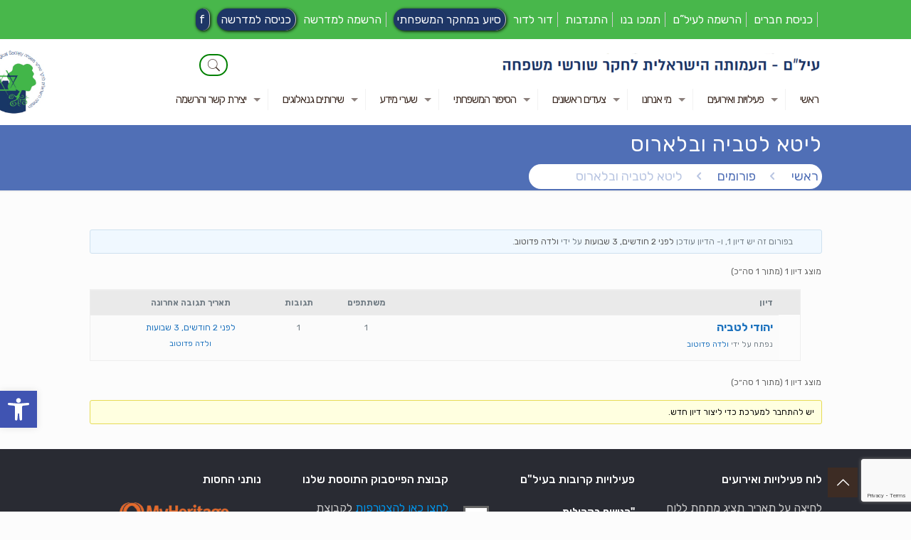

--- FILE ---
content_type: text/html; charset=UTF-8
request_url: https://isragen.org.il/dor2dor/forum/lita-latvia-belarus/
body_size: 58490
content:
<!DOCTYPE html>
<html class="no-js" dir="rtl" lang="he-IL" itemscope itemtype="https://schema.org/WebPage">

<!-- head -->
<head>

<!-- meta -->
<meta charset="UTF-8" />
<meta name="viewport" content="width=device-width, initial-scale=1, maximum-scale=1" />

<link rel="shortcut icon" href="https://isragen.org.il/wp-content/uploads/2018/05/FAV.jpg" />	
	

<!-- wp_head() -->
<!-- script | dynamic -->
<script id="mfn-dnmc-config-js">
//<![CDATA[
window.mfn = {mobile_init:1240,nicescroll:40,parallax:"translate3d",responsive:1,retina_js:0};
window.mfn_lightbox = {disable:false,disableMobile:false,title:false,};
window.mfn_sliders = {blog:0,clients:0,offer:0,portfolio:0,shop:0,slider:0,testimonials:0};
//]]>
</script>
<meta name='robots' content='index, follow, max-image-preview:large, max-snippet:-1, max-video-preview:-1' />

	<!-- This site is optimized with the Yoast SEO plugin v24.5 - https://yoast.com/wordpress/plugins/seo/ -->
	<title>ליטא לטביה ובלארוס - עיל״ם העמותה הישראלית לחקר שורשי משפחה</title>
	<link rel="canonical" href="https://isragen.org.il/dor2dor/forum/lita-latvia-belarus/" />
	<meta property="og:locale" content="he_IL" />
	<meta property="og:type" content="article" />
	<meta property="og:title" content="ליטא לטביה ובלארוס - עיל״ם העמותה הישראלית לחקר שורשי משפחה" />
	<meta property="og:description" content="פורום זה מטרתו ליצור מסגרת אינטרנטית לחילופי מידע למתעניינים ולעוסקים בחקר תולדות משפחותיהם ושורשיהן ליטא, לטביה ובלארוס." />
	<meta property="og:url" content="https://isragen.org.il/dor2dor/forum/lita-latvia-belarus/" />
	<meta property="og:site_name" content="עיל״ם העמותה הישראלית לחקר שורשי משפחה" />
	<meta property="article:publisher" content="https://www.facebook.com/IGS.tlv/" />
	<meta property="article:modified_time" content="2025-10-07T23:06:07+00:00" />
	<meta name="twitter:card" content="summary_large_image" />
	<meta name="twitter:label1" content="זמן קריאה מוערך" />
	<meta name="twitter:data1" content="דקה1" />
	<script type="application/ld+json" class="yoast-schema-graph">{"@context":"https://schema.org","@graph":[{"@type":"WebPage","@id":"https://isragen.org.il/dor2dor/forum/lita-latvia-belarus/","url":"https://isragen.org.il/dor2dor/forum/lita-latvia-belarus/","name":"ליטא לטביה ובלארוס - עיל״ם העמותה הישראלית לחקר שורשי משפחה","isPartOf":{"@id":"https://isragen.org.il/#website"},"datePublished":"2022-03-05T14:28:26+00:00","dateModified":"2025-10-07T23:06:07+00:00","breadcrumb":{"@id":"https://isragen.org.il/dor2dor/forum/lita-latvia-belarus/#breadcrumb"},"inLanguage":"he-IL","potentialAction":[{"@type":"ReadAction","target":["https://isragen.org.il/dor2dor/forum/lita-latvia-belarus/"]}]},{"@type":"BreadcrumbList","@id":"https://isragen.org.il/dor2dor/forum/lita-latvia-belarus/#breadcrumb","itemListElement":[{"@type":"ListItem","position":1,"name":"דף הבית","item":"https://isragen.org.il/"},{"@type":"ListItem","position":2,"name":"פורומים","item":"https://isragen.org.il/forums2/"},{"@type":"ListItem","position":3,"name":"ליטא לטביה ובלארוס"}]},{"@type":"WebSite","@id":"https://isragen.org.il/#website","url":"https://isragen.org.il/","name":"עיל״ם - העמותה הישראלית לחקר שורשי משפחה","description":"IGS The Israel Genealogical Society","publisher":{"@id":"https://isragen.org.il/#organization"},"potentialAction":[{"@type":"SearchAction","target":{"@type":"EntryPoint","urlTemplate":"https://isragen.org.il/?s={search_term_string}"},"query-input":{"@type":"PropertyValueSpecification","valueRequired":true,"valueName":"search_term_string"}}],"inLanguage":"he-IL"},{"@type":"Organization","@id":"https://isragen.org.il/#organization","name":"עילם - העמותה הישראלית לחקר שורשי משפחה","url":"https://isragen.org.il/","logo":{"@type":"ImageObject","inLanguage":"he-IL","@id":"https://isragen.org.il/#/schema/logo/image/","url":"https://isragen.org.il/wp-content/uploads/2018/10/EILAMLOGO2.png","contentUrl":"https://isragen.org.il/wp-content/uploads/2018/10/EILAMLOGO2.png","width":150,"height":161,"caption":"עילם - העמותה הישראלית לחקר שורשי משפחה"},"image":{"@id":"https://isragen.org.il/#/schema/logo/image/"},"sameAs":["https://www.facebook.com/IGS.tlv/","https://www.youtube.com/channel/UCpXoWPLTU6d_0F6J_IRHdZQ"]}]}</script>
	<!-- / Yoast SEO plugin. -->


<link rel='dns-prefetch' href='//maxcdn.bootstrapcdn.com' />
<link rel='dns-prefetch' href='//cdnjs.cloudflare.com' />
<link rel='dns-prefetch' href='//unpkg.com' />
<link rel='dns-prefetch' href='//www.google.com' />
<link rel='dns-prefetch' href='//fonts.googleapis.com' />
<link rel="alternate" type="application/rss+xml" title="עיל״ם העמותה הישראלית לחקר שורשי משפחה &laquo; פיד‏" href="https://isragen.org.il/feed/" />
<link rel="alternate" type="application/rss+xml" title="עיל״ם העמותה הישראלית לחקר שורשי משפחה &laquo; פיד תגובות‏" href="https://isragen.org.il/comments/feed/" />
<link rel="alternate" type="text/calendar" title="עיל״ם העמותה הישראלית לחקר שורשי משפחה &laquo; iCal הזנה" href="https://isragen.org.il/events/?ical=1" />
<link rel="alternate" type="application/rss+xml" title="עיל״ם העמותה הישראלית לחקר שורשי משפחה &laquo; פיד תגובות של ליטא לטביה ובלארוס" href="https://isragen.org.il/dor2dor/forum/lita-latvia-belarus/feed/" />
		<!-- This site uses the Google Analytics על ידי MonsterInsights plugin v9.8.0 - Using Analytics tracking - https://www.monsterinsights.com/ -->
		<!-- Note: MonsterInsights is not currently configured on this site. The site owner needs to authenticate with Google Analytics in the MonsterInsights settings panel. -->
					<!-- No tracking code set -->
				<!-- / Google Analytics על ידי MonsterInsights -->
		<script type="text/javascript">
/* <![CDATA[ */
window._wpemojiSettings = {"baseUrl":"https:\/\/s.w.org\/images\/core\/emoji\/15.0.3\/72x72\/","ext":".png","svgUrl":"https:\/\/s.w.org\/images\/core\/emoji\/15.0.3\/svg\/","svgExt":".svg","source":{"concatemoji":"https:\/\/isragen.org.il\/wp-includes\/js\/wp-emoji-release.min.js?ver=6.5.7"}};
/*! This file is auto-generated */
!function(i,n){var o,s,e;function c(e){try{var t={supportTests:e,timestamp:(new Date).valueOf()};sessionStorage.setItem(o,JSON.stringify(t))}catch(e){}}function p(e,t,n){e.clearRect(0,0,e.canvas.width,e.canvas.height),e.fillText(t,0,0);var t=new Uint32Array(e.getImageData(0,0,e.canvas.width,e.canvas.height).data),r=(e.clearRect(0,0,e.canvas.width,e.canvas.height),e.fillText(n,0,0),new Uint32Array(e.getImageData(0,0,e.canvas.width,e.canvas.height).data));return t.every(function(e,t){return e===r[t]})}function u(e,t,n){switch(t){case"flag":return n(e,"\ud83c\udff3\ufe0f\u200d\u26a7\ufe0f","\ud83c\udff3\ufe0f\u200b\u26a7\ufe0f")?!1:!n(e,"\ud83c\uddfa\ud83c\uddf3","\ud83c\uddfa\u200b\ud83c\uddf3")&&!n(e,"\ud83c\udff4\udb40\udc67\udb40\udc62\udb40\udc65\udb40\udc6e\udb40\udc67\udb40\udc7f","\ud83c\udff4\u200b\udb40\udc67\u200b\udb40\udc62\u200b\udb40\udc65\u200b\udb40\udc6e\u200b\udb40\udc67\u200b\udb40\udc7f");case"emoji":return!n(e,"\ud83d\udc26\u200d\u2b1b","\ud83d\udc26\u200b\u2b1b")}return!1}function f(e,t,n){var r="undefined"!=typeof WorkerGlobalScope&&self instanceof WorkerGlobalScope?new OffscreenCanvas(300,150):i.createElement("canvas"),a=r.getContext("2d",{willReadFrequently:!0}),o=(a.textBaseline="top",a.font="600 32px Arial",{});return e.forEach(function(e){o[e]=t(a,e,n)}),o}function t(e){var t=i.createElement("script");t.src=e,t.defer=!0,i.head.appendChild(t)}"undefined"!=typeof Promise&&(o="wpEmojiSettingsSupports",s=["flag","emoji"],n.supports={everything:!0,everythingExceptFlag:!0},e=new Promise(function(e){i.addEventListener("DOMContentLoaded",e,{once:!0})}),new Promise(function(t){var n=function(){try{var e=JSON.parse(sessionStorage.getItem(o));if("object"==typeof e&&"number"==typeof e.timestamp&&(new Date).valueOf()<e.timestamp+604800&&"object"==typeof e.supportTests)return e.supportTests}catch(e){}return null}();if(!n){if("undefined"!=typeof Worker&&"undefined"!=typeof OffscreenCanvas&&"undefined"!=typeof URL&&URL.createObjectURL&&"undefined"!=typeof Blob)try{var e="postMessage("+f.toString()+"("+[JSON.stringify(s),u.toString(),p.toString()].join(",")+"));",r=new Blob([e],{type:"text/javascript"}),a=new Worker(URL.createObjectURL(r),{name:"wpTestEmojiSupports"});return void(a.onmessage=function(e){c(n=e.data),a.terminate(),t(n)})}catch(e){}c(n=f(s,u,p))}t(n)}).then(function(e){for(var t in e)n.supports[t]=e[t],n.supports.everything=n.supports.everything&&n.supports[t],"flag"!==t&&(n.supports.everythingExceptFlag=n.supports.everythingExceptFlag&&n.supports[t]);n.supports.everythingExceptFlag=n.supports.everythingExceptFlag&&!n.supports.flag,n.DOMReady=!1,n.readyCallback=function(){n.DOMReady=!0}}).then(function(){return e}).then(function(){var e;n.supports.everything||(n.readyCallback(),(e=n.source||{}).concatemoji?t(e.concatemoji):e.wpemoji&&e.twemoji&&(t(e.twemoji),t(e.wpemoji)))}))}((window,document),window._wpemojiSettings);
/* ]]> */
</script>
<link rel='stylesheet' id='woocommerce-multi-currency-css' href='https://isragen.org.il/wp-content/plugins/woocommerce-multi-currency/css/woocommerce-multi-currency.css?ver=2.3.2' type='text/css' media='all' />
<style id='woocommerce-multi-currency-inline-css' type='text/css'>
.woocommerce-multi-currency .wmc-list-currencies .wmc-currency.wmc-active,.woocommerce-multi-currency .wmc-list-currencies .wmc-currency:hover {background: #06c55f !important;}
		.woocommerce-multi-currency .wmc-list-currencies .wmc-currency,.woocommerce-multi-currency .wmc-title, .woocommerce-multi-currency.wmc-price-switcher a {background: #212121 !important;}
		.woocommerce-multi-currency .wmc-title, .woocommerce-multi-currency .wmc-list-currencies .wmc-currency span,.woocommerce-multi-currency .wmc-list-currencies .wmc-currency a,.woocommerce-multi-currency.wmc-price-switcher a {color: #ffffff !important;}.woocommerce-multi-currency.wmc-shortcode .wmc-currency{background-color:#ffffff;color:#212121}.woocommerce-multi-currency.wmc-shortcode .wmc-currency.wmc-active,.woocommerce-multi-currency.wmc-shortcode .wmc-current-currency{background-color:#ffffff;color:#2eea4a}.woocommerce-multi-currency.wmc-shortcode.vertical-currency-symbols-circle:not(.wmc-currency-trigger-click) .wmc-currency-wrapper:hover .wmc-sub-currency,.woocommerce-multi-currency.wmc-shortcode.vertical-currency-symbols-circle.wmc-currency-trigger-click .wmc-sub-currency{animation: height_slide 100ms;}@keyframes height_slide {0% {height: 0;} 100% {height: 100%;} }
</style>
<link rel='stylesheet' id='woocommerce-multi-currency-rtl-css' href='https://isragen.org.il/wp-content/plugins/woocommerce-multi-currency/css/woocommerce-multi-currency-rtl.css?ver=2.3.2' type='text/css' media='all' />
<link rel='stylesheet' id='rmp-elementor-form-widget-css-css' href='https://isragen.org.il/wp-content/plugins/responder/assets/css/integrations/elementor/form-widget.css?ver=4.3.8' type='text/css' media='all' />
<link rel='stylesheet' id='tribe-common-skeleton-style-css' href='https://isragen.org.il/wp-content/plugins/the-events-calendar/common/src/resources/css/common-skeleton.min.css?ver=4.12.6' type='text/css' media='all' />
<link rel='stylesheet' id='tribe-tooltip-css' href='https://isragen.org.il/wp-content/plugins/the-events-calendar/common/src/resources/css/tooltip.min.css?ver=4.12.6' type='text/css' media='all' />
<style id='wp-emoji-styles-inline-css' type='text/css'>

	img.wp-smiley, img.emoji {
		display: inline !important;
		border: none !important;
		box-shadow: none !important;
		height: 1em !important;
		width: 1em !important;
		margin: 0 0.07em !important;
		vertical-align: -0.1em !important;
		background: none !important;
		padding: 0 !important;
	}
</style>
<link rel='stylesheet' id='wp-block-library-rtl-css' href='https://isragen.org.il/wp-includes/css/dist/block-library/style-rtl.min.css?ver=6.5.7' type='text/css' media='all' />
<style id='pdfp-pdfposter-style-inline-css' type='text/css'>
.wp-block-pdfp-pdf-poster{overflow:hidden}.pdfp_wrapper .pdf{position:relative}.pdfp_wrapper.pdfp_popup_enabled .iframe_wrapper{display:none}.pdfp_wrapper.pdfp_popup_enabled .iframe_wrapper:fullscreen{display:block}.pdfp_wrapper .iframe_wrapper{height:100%;width:100%}.pdfp_wrapper .iframe_wrapper:fullscreen iframe{height:100vh!important}.pdfp_wrapper .iframe_wrapper iframe{width:100%}.pdfp_wrapper .iframe_wrapper .close{background:#fff;border:1px solid #ddd;border-radius:3px;color:#222;cursor:pointer;display:none;font-family:sans-serif;font-size:36px;line-height:100%;padding:0 7px;position:absolute;right:12px;top:35px;z-index:9999}.pdfp_wrapper .iframe_wrapper:fullscreen .close{display:block}.pdfp_wrapper .pdfp_fullscreen_close{display:none}.pdfp_wrapper.pdfp_fullscreen_opened .pdfp_fullscreen_close{align-items:center;background:#fff;border-radius:3px;color:#222;cursor:pointer;display:flex;font-size:35px;height:30px;justify-content:center;overflow:hidden;padding-bottom:4px;position:fixed;right:20px;top:20px;width:32px}.pdfp_wrapper.pdfp_fullscreen_opened .pdfp_fullscreen_overlay{background:#2229;height:100%;left:0;position:fixed;top:0;width:100%}.pdfp_wrapper.pdfp_fullscreen_opened .iframe_wrapper{display:block;height:90vh;left:50%;max-width:95%;position:fixed;top:50%;transform:translate(-50%,-50%);width:900px;z-index:99999999999}.pdfp_wrapper iframe{border:none;outline:none}.pdfp-adobe-viewer{border:1px solid #ddd;border-radius:3px;cursor:pointer;outline:none;text-decoration:none}.pdfp_download{margin-right:15px}.cta_wrapper{display:flex;gap:10px;margin-bottom:10px;text-align:left}.cta_wrapper a{text-decoration:none!important}.cta_wrapper button{cursor:pointer}.pdfp_wrapper p{margin:10px 0;text-align:center}.popout-disabled{height:50px;position:absolute;right:12px;top:12px;width:50px}.pdfp_wrapper iframe{max-width:100%}.ViewSDK_hideOverflow[data-align=center]{margin-left:auto;margin-right:auto}.ViewSDK_hideOverflow[data-align=left]{margin-right:auto}.ViewSDK_hideOverflow[data-align=right]{margin-left:auto}@media screen ו- (max-width:768px){.pdfp_wrapper iframe{height:calc(100vw + 120px)}}@media screen ו- (max-width:576px){.cta_wrapper .pdfp_download{margin-bottom:10px;margin-right:0}.cta_wrapper .pdfp_download button{margin-right:0!important}.cta_wrapper{align-items:center;display:flex;flex-direction:column}}
.pdfp_wrapper .pdf{position:relative}.pdfp_wrapper .iframe_wrapper{height:100%;width:100%}.pdfp_wrapper .iframe_wrapper:fullscreen iframe{height:100vh!important}.pdfp_wrapper .iframe_wrapper iframe{width:100%}.pdfp_wrapper .iframe_wrapper .close{background:#fff;border:1px solid #ddd;border-radius:3px;color:#222;cursor:pointer;display:none;font-family:sans-serif;font-size:36px;line-height:100%;padding:0 7px;position:absolute;right:12px;top:35px;z-index:9999}.pdfp_wrapper .iframe_wrapper:fullscreen .close{display:block}.pdfp-adobe-viewer{border:1px solid #ddd;border-radius:3px;cursor:pointer;outline:none;text-decoration:none}.pdfp_download{margin-right:15px}.cta_wrapper{margin-bottom:10px}.pdfp_wrapper p{margin:10px 0;text-align:center}.popout-disabled{height:50px;position:absolute;right:12px;top:12px;width:50px}@media screen ו- (max-width:768px){.pdfp_wrapper iframe{height:calc(100vw + 120px)}}.ViewSDK_hideOverflow[data-align=center]{margin-left:auto;margin-right:auto}.ViewSDK_hideOverflow[data-align=left]{margin-right:auto}.ViewSDK_hideOverflow[data-align=right]{margin-left:auto}@media screen ו- (max-width:768px){.pdfp_wrapper iframe{height:calc(100vw + 120px)!important}}@media screen ו- (max-width:576px){.cta_wrapper .pdfp_download{margin-bottom:10px;margin-right:0}.cta_wrapper .pdfp_download button{margin-right:0!important}.cta_wrapper{align-items:center;display:flex;flex-direction:column}}

</style>
<style id='classic-theme-styles-inline-css' type='text/css'>
/*! This file is auto-generated */
.wp-block-button__link{color:#fff;background-color:#32373c;border-radius:9999px;box-shadow:none;text-decoration:none;padding:calc(.667em + 2px) calc(1.333em + 2px);font-size:1.125em}.wp-block-file__button{background:#32373c;color:#fff;text-decoration:none}
</style>
<style id='global-styles-inline-css' type='text/css'>
body{--wp--preset--color--black: #000000;--wp--preset--color--cyan-bluish-gray: #abb8c3;--wp--preset--color--white: #ffffff;--wp--preset--color--pale-pink: #f78da7;--wp--preset--color--vivid-red: #cf2e2e;--wp--preset--color--luminous-vivid-orange: #ff6900;--wp--preset--color--luminous-vivid-amber: #fcb900;--wp--preset--color--light-green-cyan: #7bdcb5;--wp--preset--color--vivid-green-cyan: #00d084;--wp--preset--color--pale-cyan-blue: #8ed1fc;--wp--preset--color--vivid-cyan-blue: #0693e3;--wp--preset--color--vivid-purple: #9b51e0;--wp--preset--gradient--vivid-cyan-blue-to-vivid-purple: linear-gradient(135deg,rgba(6,147,227,1) 0%,rgb(155,81,224) 100%);--wp--preset--gradient--light-green-cyan-to-vivid-green-cyan: linear-gradient(135deg,rgb(122,220,180) 0%,rgb(0,208,130) 100%);--wp--preset--gradient--luminous-vivid-amber-to-luminous-vivid-orange: linear-gradient(135deg,rgba(252,185,0,1) 0%,rgba(255,105,0,1) 100%);--wp--preset--gradient--luminous-vivid-orange-to-vivid-red: linear-gradient(135deg,rgba(255,105,0,1) 0%,rgb(207,46,46) 100%);--wp--preset--gradient--very-light-gray-to-cyan-bluish-gray: linear-gradient(135deg,rgb(238,238,238) 0%,rgb(169,184,195) 100%);--wp--preset--gradient--cool-to-warm-spectrum: linear-gradient(135deg,rgb(74,234,220) 0%,rgb(151,120,209) 20%,rgb(207,42,186) 40%,rgb(238,44,130) 60%,rgb(251,105,98) 80%,rgb(254,248,76) 100%);--wp--preset--gradient--blush-light-purple: linear-gradient(135deg,rgb(255,206,236) 0%,rgb(152,150,240) 100%);--wp--preset--gradient--blush-bordeaux: linear-gradient(135deg,rgb(254,205,165) 0%,rgb(254,45,45) 50%,rgb(107,0,62) 100%);--wp--preset--gradient--luminous-dusk: linear-gradient(135deg,rgb(255,203,112) 0%,rgb(199,81,192) 50%,rgb(65,88,208) 100%);--wp--preset--gradient--pale-ocean: linear-gradient(135deg,rgb(255,245,203) 0%,rgb(182,227,212) 50%,rgb(51,167,181) 100%);--wp--preset--gradient--electric-grass: linear-gradient(135deg,rgb(202,248,128) 0%,rgb(113,206,126) 100%);--wp--preset--gradient--midnight: linear-gradient(135deg,rgb(2,3,129) 0%,rgb(40,116,252) 100%);--wp--preset--font-size--small: 13px;--wp--preset--font-size--medium: 20px;--wp--preset--font-size--large: 36px;--wp--preset--font-size--x-large: 42px;--wp--preset--spacing--20: 0.44rem;--wp--preset--spacing--30: 0.67rem;--wp--preset--spacing--40: 1rem;--wp--preset--spacing--50: 1.5rem;--wp--preset--spacing--60: 2.25rem;--wp--preset--spacing--70: 3.38rem;--wp--preset--spacing--80: 5.06rem;--wp--preset--shadow--natural: 6px 6px 9px rgba(0, 0, 0, 0.2);--wp--preset--shadow--deep: 12px 12px 50px rgba(0, 0, 0, 0.4);--wp--preset--shadow--sharp: 6px 6px 0px rgba(0, 0, 0, 0.2);--wp--preset--shadow--outlined: 6px 6px 0px -3px rgba(255, 255, 255, 1), 6px 6px rgba(0, 0, 0, 1);--wp--preset--shadow--crisp: 6px 6px 0px rgba(0, 0, 0, 1);}:where(.is-layout-flex){gap: 0.5em;}:where(.is-layout-grid){gap: 0.5em;}body .is-layout-flex{display: flex;}body .is-layout-flex{flex-wrap: wrap;align-items: center;}body .is-layout-flex > *{margin: 0;}body .is-layout-grid{display: grid;}body .is-layout-grid > *{margin: 0;}:where(.wp-block-columns.is-layout-flex){gap: 2em;}:where(.wp-block-columns.is-layout-grid){gap: 2em;}:where(.wp-block-post-template.is-layout-flex){gap: 1.25em;}:where(.wp-block-post-template.is-layout-grid){gap: 1.25em;}.has-black-color{color: var(--wp--preset--color--black) !important;}.has-cyan-bluish-gray-color{color: var(--wp--preset--color--cyan-bluish-gray) !important;}.has-white-color{color: var(--wp--preset--color--white) !important;}.has-pale-pink-color{color: var(--wp--preset--color--pale-pink) !important;}.has-vivid-red-color{color: var(--wp--preset--color--vivid-red) !important;}.has-luminous-vivid-orange-color{color: var(--wp--preset--color--luminous-vivid-orange) !important;}.has-luminous-vivid-amber-color{color: var(--wp--preset--color--luminous-vivid-amber) !important;}.has-light-green-cyan-color{color: var(--wp--preset--color--light-green-cyan) !important;}.has-vivid-green-cyan-color{color: var(--wp--preset--color--vivid-green-cyan) !important;}.has-pale-cyan-blue-color{color: var(--wp--preset--color--pale-cyan-blue) !important;}.has-vivid-cyan-blue-color{color: var(--wp--preset--color--vivid-cyan-blue) !important;}.has-vivid-purple-color{color: var(--wp--preset--color--vivid-purple) !important;}.has-black-background-color{background-color: var(--wp--preset--color--black) !important;}.has-cyan-bluish-gray-background-color{background-color: var(--wp--preset--color--cyan-bluish-gray) !important;}.has-white-background-color{background-color: var(--wp--preset--color--white) !important;}.has-pale-pink-background-color{background-color: var(--wp--preset--color--pale-pink) !important;}.has-vivid-red-background-color{background-color: var(--wp--preset--color--vivid-red) !important;}.has-luminous-vivid-orange-background-color{background-color: var(--wp--preset--color--luminous-vivid-orange) !important;}.has-luminous-vivid-amber-background-color{background-color: var(--wp--preset--color--luminous-vivid-amber) !important;}.has-light-green-cyan-background-color{background-color: var(--wp--preset--color--light-green-cyan) !important;}.has-vivid-green-cyan-background-color{background-color: var(--wp--preset--color--vivid-green-cyan) !important;}.has-pale-cyan-blue-background-color{background-color: var(--wp--preset--color--pale-cyan-blue) !important;}.has-vivid-cyan-blue-background-color{background-color: var(--wp--preset--color--vivid-cyan-blue) !important;}.has-vivid-purple-background-color{background-color: var(--wp--preset--color--vivid-purple) !important;}.has-black-border-color{border-color: var(--wp--preset--color--black) !important;}.has-cyan-bluish-gray-border-color{border-color: var(--wp--preset--color--cyan-bluish-gray) !important;}.has-white-border-color{border-color: var(--wp--preset--color--white) !important;}.has-pale-pink-border-color{border-color: var(--wp--preset--color--pale-pink) !important;}.has-vivid-red-border-color{border-color: var(--wp--preset--color--vivid-red) !important;}.has-luminous-vivid-orange-border-color{border-color: var(--wp--preset--color--luminous-vivid-orange) !important;}.has-luminous-vivid-amber-border-color{border-color: var(--wp--preset--color--luminous-vivid-amber) !important;}.has-light-green-cyan-border-color{border-color: var(--wp--preset--color--light-green-cyan) !important;}.has-vivid-green-cyan-border-color{border-color: var(--wp--preset--color--vivid-green-cyan) !important;}.has-pale-cyan-blue-border-color{border-color: var(--wp--preset--color--pale-cyan-blue) !important;}.has-vivid-cyan-blue-border-color{border-color: var(--wp--preset--color--vivid-cyan-blue) !important;}.has-vivid-purple-border-color{border-color: var(--wp--preset--color--vivid-purple) !important;}.has-vivid-cyan-blue-to-vivid-purple-gradient-background{background: var(--wp--preset--gradient--vivid-cyan-blue-to-vivid-purple) !important;}.has-light-green-cyan-to-vivid-green-cyan-gradient-background{background: var(--wp--preset--gradient--light-green-cyan-to-vivid-green-cyan) !important;}.has-luminous-vivid-amber-to-luminous-vivid-orange-gradient-background{background: var(--wp--preset--gradient--luminous-vivid-amber-to-luminous-vivid-orange) !important;}.has-luminous-vivid-orange-to-vivid-red-gradient-background{background: var(--wp--preset--gradient--luminous-vivid-orange-to-vivid-red) !important;}.has-very-light-gray-to-cyan-bluish-gray-gradient-background{background: var(--wp--preset--gradient--very-light-gray-to-cyan-bluish-gray) !important;}.has-cool-to-warm-spectrum-gradient-background{background: var(--wp--preset--gradient--cool-to-warm-spectrum) !important;}.has-blush-light-purple-gradient-background{background: var(--wp--preset--gradient--blush-light-purple) !important;}.has-blush-bordeaux-gradient-background{background: var(--wp--preset--gradient--blush-bordeaux) !important;}.has-luminous-dusk-gradient-background{background: var(--wp--preset--gradient--luminous-dusk) !important;}.has-pale-ocean-gradient-background{background: var(--wp--preset--gradient--pale-ocean) !important;}.has-electric-grass-gradient-background{background: var(--wp--preset--gradient--electric-grass) !important;}.has-midnight-gradient-background{background: var(--wp--preset--gradient--midnight) !important;}.has-small-font-size{font-size: var(--wp--preset--font-size--small) !important;}.has-medium-font-size{font-size: var(--wp--preset--font-size--medium) !important;}.has-large-font-size{font-size: var(--wp--preset--font-size--large) !important;}.has-x-large-font-size{font-size: var(--wp--preset--font-size--x-large) !important;}
.wp-block-navigation a:where(:not(.wp-element-button)){color: inherit;}
:where(.wp-block-post-template.is-layout-flex){gap: 1.25em;}:where(.wp-block-post-template.is-layout-grid){gap: 1.25em;}
:where(.wp-block-columns.is-layout-flex){gap: 2em;}:where(.wp-block-columns.is-layout-grid){gap: 2em;}
.wp-block-pullquote{font-size: 1.5em;line-height: 1.6;}
</style>
<link rel='stylesheet' id='bbp-default-css' href='https://isragen.org.il/wp-content/plugins/bbpress/templates/default/css/bbpress.min.css?ver=2.6.11' type='text/css' media='all' />
<link rel='stylesheet' id='bbp-default-rtl-css' href='https://isragen.org.il/wp-content/plugins/bbpress/templates/default/css/bbpress-rtl.min.css?ver=2.6.11' type='text/css' media='all' />
<link rel='stylesheet' id='contact-form-7-css' href='https://isragen.org.il/wp-content/plugins/contact-form-7/includes/css/styles.css?ver=5.9.5' type='text/css' media='all' />
<link rel='stylesheet' id='contact-form-7-rtl-css' href='https://isragen.org.il/wp-content/plugins/contact-form-7/includes/css/styles-rtl.css?ver=5.9.5' type='text/css' media='all' />
<link rel='stylesheet' id='dms-css-css' href='https://isragen.org.il/wp-content/plugins/deluxe-marketing-suite//assets/public/dms.css?ver=6.5.7' type='text/css' media='all' />
<link rel='stylesheet' id='bootstrap-datepicker-css' href='https://cdnjs.cloudflare.com/ajax/libs/bootstrap-datepicker/1.6.4/css/bootstrap-datepicker.css?ver=6.5.7' type='text/css' media='all' />
<link rel='stylesheet' id='animated_css-css' href='https://cdnjs.cloudflare.com/ajax/libs/animate.css/3.5.2/animate.css?ver=6.5.7' type='text/css' media='all' />
<link rel='stylesheet' id='dashicons-css' href='https://isragen.org.il/wp-includes/css/dashicons.min.css?ver=6.5.7' type='text/css' media='all' />
<style id='dashicons-inline-css' type='text/css'>
[data-font="Dashicons"]:before {font-family: 'Dashicons' !important;content: attr(data-icon) !important;speak: none !important;font-weight: normal !important;font-variant: normal !important;text-transform: none !important;line-height: 1 !important;font-style: normal !important;-webkit-font-smoothing: antialiased !important;-moz-osx-font-smoothing: grayscale !important;}
</style>
<link rel='stylesheet' id='eilam-wizard-css-css' href='https://isragen.org.il/wp-content/plugins/eilam-kenes-q/assets/css/style.css?ver=1768756807' type='text/css' media='all' />
<link rel='stylesheet' id='pdfp-public-css' href='https://isragen.org.il/wp-content/plugins/pdf-poster/build/public.css?ver=2.3.0' type='text/css' media='all' />
<link rel='stylesheet' id='rs-plugin-settings-css' href='https://isragen.org.il/wp-content/plugins/revslider/public/assets/css/settings.css?ver=5.4.3.1' type='text/css' media='all' />
<style id='rs-plugin-settings-inline-css' type='text/css'>
#rs-demo-id {}
</style>
<link rel='stylesheet' id='woocommerce-layout-rtl-css' href='https://isragen.org.il/wp-content/plugins/woocommerce/assets/css/woocommerce-layout-rtl.css?ver=8.7.2' type='text/css' media='all' />
<link rel='stylesheet' id='woocommerce-smallscreen-rtl-css' href='https://isragen.org.il/wp-content/plugins/woocommerce/assets/css/woocommerce-smallscreen-rtl.css?ver=8.7.2' type='text/css' media='only screen ו- (max-width: 768px)' />
<link rel='stylesheet' id='woocommerce-general-rtl-css' href='https://isragen.org.il/wp-content/plugins/woocommerce/assets/css/woocommerce-rtl.css?ver=8.7.2' type='text/css' media='all' />
<style id='woocommerce-inline-inline-css' type='text/css'>
.woocommerce form .form-row .required { visibility: visible; }
</style>
<link rel='stylesheet' id='wpfep_styles-css' href='https://isragen.org.il/wp-content/plugins/wp-front-end-profile/assets/css/wpfep-style.css?ver=1.2.4' type='text/css' media='all' />
<link rel='stylesheet' id='wpcf7-redirect-script-frontend-css' href='https://isragen.org.il/wp-content/plugins/wpcf7-redirect/build/assets/frontend-script.css?ver=2c532d7e2be36f6af233' type='text/css' media='all' />
<link rel='stylesheet' id='wt-woocommerce-related-products-css' href='https://isragen.org.il/wp-content/plugins/wt-woocommerce-related-products/public/css/custom-related-products-public.css?ver=1.5.7' type='text/css' media='all' />
<link rel='stylesheet' id='carousel-css-css' href='https://isragen.org.il/wp-content/plugins/wt-woocommerce-related-products/public/css/owl.carousel.min.css?ver=1.5.7' type='text/css' media='all' />
<link rel='stylesheet' id='carousel-theme-css-css' href='https://isragen.org.il/wp-content/plugins/wt-woocommerce-related-products/public/css/owl.theme.default.min.css?ver=1.5.7' type='text/css' media='all' />
<link rel='stylesheet' id='pojo-a11y-css' href='https://isragen.org.il/wp-content/plugins/pojo-accessibility/modules/legacy/assets/css/style.min.css?ver=1.0.0' type='text/css' media='all' />
<link rel='stylesheet' id='mfn-base-css' href='https://isragen.org.il/wp-content/themes/betheme/css/base.css?ver=17.8.6' type='text/css' media='all' />
<link rel='stylesheet' id='mfn-layout-css' href='https://isragen.org.il/wp-content/themes/betheme/css/layout.css?ver=17.8.6' type='text/css' media='all' />
<link rel='stylesheet' id='mfn-shortcodes-css' href='https://isragen.org.il/wp-content/themes/betheme/css/shortcodes.css?ver=17.8.6' type='text/css' media='all' />
<link rel='stylesheet' id='mfn-animations-css' href='https://isragen.org.il/wp-content/themes/betheme/assets/animations/animations.min.css?ver=17.8.6' type='text/css' media='all' />
<link rel='stylesheet' id='mfn-jquery-ui-css' href='https://isragen.org.il/wp-content/themes/betheme/assets/ui/jquery.ui.all.css?ver=17.8.6' type='text/css' media='all' />
<link rel='stylesheet' id='mfn-jplayer-css' href='https://isragen.org.il/wp-content/themes/betheme/assets/jplayer/css/jplayer.blue.monday.css?ver=17.8.6' type='text/css' media='all' />
<link rel='stylesheet' id='mfn-responsive-css' href='https://isragen.org.il/wp-content/themes/betheme/css/responsive.css?ver=17.8.6' type='text/css' media='all' />
<link rel='stylesheet' id='Rubik-css' href='https://fonts.googleapis.com/css?family=Rubik%3A1%2C300%2C400%2C400italic%2C500%2C700%2C700italic&#038;ver=6.5.7' type='text/css' media='all' />
<link rel='stylesheet' id='gdatt-attachments-css' href='https://isragen.org.il/wp-content/plugins/gd-bbpress-attachments/css/front.min.css?ver=4.7.1_b2560_free' type='text/css' media='all' />
<link rel='stylesheet' id='mpc-frontend-css' href='https://isragen.org.il/wp-content/plugins/multiple-products-to-cart-for-woocommerce/assets/frontend.css?ver=7.0.5' type='text/css' media='all' />
<link rel='stylesheet' id='cf7cf-style-css' href='https://isragen.org.il/wp-content/plugins/cf7-conditional-fields/style.css?ver=2.6.3' type='text/css' media='all' />
<link rel='stylesheet' id='mfn-woo-css' href='https://isragen.org.il/wp-content/themes/betheme/css/woocommerce.css?ver=17.8.6' type='text/css' media='all' />
<link rel='stylesheet' id='mfn-rtl-css' href='https://isragen.org.il/wp-content/themes/betheme/rtl.css?ver=6.5.7' type='text/css' media='all' />
<link rel='stylesheet' id='style-css' href='https://isragen.org.il/wp-content/themes/betheme-child/style.css?ver=17.8.6' type='text/css' media='all' />
<link rel='stylesheet' id='timed-content-css-css' href='https://isragen.org.il/wp-content/plugins/timed-content/css/timed-content.css?ver=2.80' type='text/css' media='all' />
<script type="text/javascript" id="jquery-core-js-extra">
/* <![CDATA[ */
var EilamData = {"ajax_url":"https:\/\/isragen.org.il\/wp-admin\/admin-ajax.php","nonce":"dbbf564cf4","checkout_url":"https:\/\/isragen.org.il\/checkout\/","steps":{"start":{"type":"intro","content":"\u05d1\u05e8\u05d5\u05db\u05d9\u05dd \u05d4\u05d1\u05d0\u05d9\u05dd \u05dc\u05de\u05e2\u05e8\u05db\u05ea \u05d4\u05e8\u05d9\u05e9\u05d5\u05dd \u05dc\u05db\u05e0\u05e1 \u05d4\u05e9\u05e0\u05ea\u05d9 \u05e9\u05dc \u05e2\u05d9\u05dc\"\u05dd","answers":[{"label":"\u05dc\u05d7\u05e6\u05d5 \u05dc\u05d4\u05ea\u05d7\u05dc\u05ea \u05ea\u05d4\u05dc\u05d9\u05da \u05d4\u05e8\u05d9\u05e9\u05d5\u05dd","desc":"","price_member":"","price_guest":"","icon":"https:\/\/isragen.org.il\/wp-content\/uploads\/2025\/12\/reg.svg","next":"is_member","product_map":"","save_key":"","trigger_validation":"no","duplicate_key":"","duplicate_next":""}]},"is_member":{"type":"radio","content":"\u05d4\u05d0\u05dd \u05d0\u05ea\u05dd \u05d7\u05d1\u05e8\u05d9 \u05e2\u05de\u05d5\u05ea\u05d4?","answers":[{"label":"\u05db\u05df, \u05d0\u05e0\u05d9 \u05d7\u05d1\u05e8 \u05e2\u05de\u05d5\u05ea\u05d4","desc":"","price_member":"","price_guest":"","icon":"https:\/\/isragen.org.il\/wp-content\/uploads\/2025\/12\/memebr.svg","next":"main_choice","product_map":"","save_key":"","trigger_validation":"yes","duplicate_key":"","duplicate_next":""},{"label":"\u05dc\u05d0, \u05d0\u05e0\u05d9 \u05d0\u05d5\u05e8\u05d7","desc":"","price_member":"","price_guest":"","icon":"https:\/\/isragen.org.il\/wp-content\/uploads\/2025\/12\/gst.svg","next":"main_choice","product_map":"","save_key":"","trigger_validation":"no","duplicate_key":"","duplicate_next":""}]},"main_choice":{"type":"radio","content":"\u05d1\u05d7\u05e8 \u05d0\u05ea \u05de\u05e1\u05dc\u05d5\u05dc \u05d4\u05d4\u05e9\u05ea\u05ea\u05e4\u05d5\u05ea \u05d4\u05e8\u05e6\u05d5\u05d9","answers":[{"label":"\u05d4\u05db\u05d5\u05dc \u05db\u05dc\u05d5\u05dc","desc":"<b style=\"color: blue;\">\u05ea\u05e2\u05e8\u05d9\u05e3 \u05d9\u05d5\u05e6\u05d2 \u05d1\u05d4\u05de\u05e9\u05da \u05dc\u05e4\u05d9 \u05e1\u05d5\u05d2 \u05d4\u05d7\u05d3\u05e8<\/b><br> \u05d4\u05e9\u05ea\u05ea\u05e4\u05d5\u05ea \u05de\u05dc\u05d0\u05d4 \u05d1\u05db\u05e0\u05e1, \u05dc\u05d9\u05e0\u05d4 \u05d1\u05de\u05dc\u05d5\u05df \u05de\u05e4\u05d5\u05d0\u05e8, \u05e4\u05e0\u05e1\u05d9\u05d5\u05df \u05de\u05dc\u05d0, \u05de\u05e8\u05d7\u05e6\u05d0\u05d5\u05ea \u05d1\u05d7\u05de\u05d9 \u05d8\u05d1\u05e8\u05d9\u05d4 \u05d7\u05d9\u05e0\u05dd","price_member":"","price_guest":"","icon":"https:\/\/isragen.org.il\/wp-content\/uploads\/2025\/12\/hotel-1.svg","next":"room_type","product_map":"","save_key":"","trigger_validation":"no","duplicate_key":"","duplicate_next":""},{"label":"\u05d9\u05d5\u05de\u05d9\u05d9\u05dd (\u05dc\u05dc\u05d0 \u05dc\u05d9\u05e0\u05d4)","desc":"\u05d4\u05e9\u05ea\u05ea\u05e4\u05d5\u05ea \u05de\u05dc\u05d0\u05d4 \u05d1\u05de\u05d5\u05e9\u05d1\u05d9 \u05d4\u05d9\u05d5\u05dd \u05e9\u05dc \u05d4\u05db\u05e0\u05e1, \u05e9\u05ea\u05d9 \u05d0\u05e8\u05d5\u05d7\u05d5\u05ea \u05e6\u05d4\u05e8\u05d9\u05d9\u05dd, \u05e9\u05ea\u05d9\u05d9\u05d4 \u05d7\u05d5\u05e4\u05e9\u05d9\u05ea \u05de\u05e9\u05da \u05d4\u05d9\u05d5\u05dd","price_member":"650","price_guest":"725","icon":"https:\/\/isragen.org.il\/wp-content\/uploads\/2025\/12\/two.svg","next":"survey_food_tours","product_map":"two_days","save_key":"","trigger_validation":"no","duplicate_key":"","duplicate_next":""},{"label":"\u05d9\u05d5\u05dd \u05e8\u05d0\u05e9\u05d5\u05df (\u05dc\u05dc\u05d0 \u05dc\u05d9\u05e0\u05d4)","desc":"\u05d4\u05e9\u05ea\u05ea\u05e4\u05d5\u05ea \u05de\u05dc\u05d0\u05d4 \u05d1\u05de\u05d5\u05e9\u05d1\u05d9 \u05d4\u05d9\u05d5\u05dd \u05d4\u05e8\u05d0\u05e9\u05d5\u05df \u05e9\u05dc \u05d4\u05db\u05e0\u05e1, \u05d0\u05e8\u05d5\u05d7\u05ea \u05e6\u05d5\u05d4\u05e8\u05d9\u05d9\u05dd, \u05e9\u05ea\u05d9\u05d9\u05d4 \u05d7\u05d5\u05e4\u05e9\u05d9\u05ea \u05de\u05e9\u05da \u05d4\u05d9\u05d5\u05dd","price_member":"300","price_guest":"350","icon":"https:\/\/isragen.org.il\/wp-content\/uploads\/2025\/12\/d1.svg","next":"survey_food_skip_tours","product_map":"day_one","save_key":"","trigger_validation":"no","duplicate_key":"","duplicate_next":""},{"label":"\u05de\u05d5\u05e9\u05d1 \u05d4\u05e2\u05e8\u05d1 \u05d1\u05dc\u05d1\u05d3","desc":"\u05d0\u05e8\u05d5\u05d7\u05ea \u05e2\u05e8\u05d1, \u05e1\u05d9\u05e4\u05d5\u05e8\u05d9 \u05d8\u05d1\u05e8\u05d9\u05d4","price_member":"400","price_guest":"450","icon":"https:\/\/isragen.org.il\/wp-content\/uploads\/2025\/12\/gala-1.svg","next":"survey_food_skip_tours","product_map":"evening","save_key":"","trigger_validation":"no","duplicate_key":"","duplicate_next":""},{"label":"\u05d9\u05d5\u05dd \u05e8\u05d0\u05e9\u05d5\u05df \u05db\u05d5\u05dc\u05dc \u05de\u05d5\u05e9\u05d1 \u05d4\u05e2\u05e8\u05d1 (\u05dc\u05dc\u05d0 \u05dc\u05d9\u05e0\u05d4)","desc":"\u05d4\u05e9\u05ea\u05ea\u05e4\u05d5\u05ea \u05de\u05dc\u05d0\u05d4 \u05d1\u05de\u05d5\u05e9\u05d1\u05d9 \u05d4\u05d9\u05d5\u05dd \u05d4\u05e8\u05d0\u05e9\u05d5\u05df \u05e9\u05dc \u05d4\u05db\u05e0\u05e1, \u05d0\u05e8\u05d5\u05d7\u05ea \u05e6\u05d5\u05d4\u05e8\u05d9\u05d9\u05dd, \u05e9\u05ea\u05d9\u05d9\u05d4 \u05d7\u05d5\u05e4\u05e9\u05d9\u05ea \u05de\u05e9\u05da \u05d4\u05d9\u05d5\u05dd, \u05d0\u05e8\u05d5\u05d7\u05ea \u05e2\u05e8\u05d1, \u05e1\u05d9\u05e4\u05d5\u05e8\u05d9 \u05d8\u05d1\u05e8\u05d9\u05d4","price_member":"490","price_guest":"555","icon":"https:\/\/isragen.org.il\/wp-content\/uploads\/2025\/12\/dinner.svg","next":"survey_food_skip_tours","product_map":"day_one,evening","save_key":"","trigger_validation":"no","duplicate_key":"","duplicate_next":""},{"label":"\u05d9\u05d5\u05dd \u05e9\u05e0\u05d9 (\u05dc\u05dc\u05d0 \u05dc\u05d9\u05e0\u05d4)","desc":"\u05d4\u05e9\u05ea\u05ea\u05e4\u05d5\u05ea  \u05de\u05dc\u05d0\u05d4 \u05d1\u05de\u05d5\u05e9\u05d1\u05d9 \u05d4\u05d9\u05d5\u05dd \u05d4\u05e9\u05e0\u05d9 \u05e9\u05dc \u05d4\u05db\u05e0\u05e1, \u05d0\u05e8\u05d5\u05d7\u05ea \u05e6\u05d5\u05d4\u05e8\u05d9\u05d9\u05dd, \u05e9\u05ea\u05d9\u05d4 \u05d7\u05d5\u05e4\u05e9\u05d9\u05ea \u05de\u05e9\u05da \u05d4\u05d9\u05d5\u05dd, \u05e1\u05d9\u05d5\u05e8\u05d9\u05dd \u05d7\u05d5\u05d5\u05d9\u05d9\u05ea\u05d9\u05d9\u05dd \u05dc\u05d1\u05d7\u05d9\u05e8\u05d4","price_member":"190","price_guest":"205","icon":"https:\/\/isragen.org.il\/wp-content\/uploads\/2025\/12\/d2.svg","next":"survey_food_tours","product_map":"day_two","save_key":"","trigger_validation":"no","duplicate_key":"","duplicate_next":""}]},"room_type":{"type":"radio","content":"\u05d1\u05d0\u05d9\u05d6\u05d4 \u05d4\u05e8\u05db\u05d1 \u05ea\u05d2\u05d9\u05e2\u05d5?","answers":[{"label":"\u05d7\u05d3\u05e8 \u05d6\u05d5\u05d2\u05d9 (\u05de\u05d7\u05d9\u05e8 \u05dc\u05d6\u05d5\u05d2)","desc":"","price_member":"1950","price_guest":"2075","icon":"https:\/\/isragen.org.il\/wp-content\/uploads\/2025\/12\/2bed.svg","next":"survey_food_p1","product_map":"double_room","save_key":"","trigger_validation":"no","duplicate_key":"","duplicate_next":""},{"label":"\u05d7\u05d3\u05e8 \u05d9\u05d7\u05d9\u05d3","desc":"","price_member":"1500","price_guest":"1600","icon":"https:\/\/isragen.org.il\/wp-content\/uploads\/2025\/12\/singleb.svg","next":"survey_food_tours","product_map":"single_room","save_key":"","trigger_validation":"no","duplicate_key":"","duplicate_next":""}]},"survey_food_tours":{"type":"checkbox","content":"\u05d4\u05d0\u05dd \u05d9\u05e9 \u05e8\u05d2\u05d9\u05e9\u05d5\u05d9\u05d5\u05ea \u05d0\u05d5 \u05d4\u05e2\u05d3\u05e4\u05d5\u05ea \u05e7\u05d5\u05dc\u05d9\u05e0\u05e8\u05d9\u05d5\u05ea?","answers":[{"label":"\u05e8\u05d2\u05d9\u05dc (\u05db\u05e9\u05e8)","desc":"","price_member":"","price_guest":"","icon":"https:\/\/isragen.org.il\/wp-content\/uploads\/2025\/12\/mealll.svg","next":"survey_tours_logic","product_map":"","save_key":"food_pref","trigger_validation":"no","duplicate_key":"","duplicate_next":""},{"label":"\u05e6\u05de\u05d7\u05d5\u05e0\u05d9","desc":"","price_member":"","price_guest":"","icon":"https:\/\/isragen.org.il\/wp-content\/uploads\/2025\/12\/veg.svg","next":"survey_tours_logic","product_map":"","save_key":"food_pref","trigger_validation":"no","duplicate_key":"","duplicate_next":""},{"label":"\u05d8\u05d1\u05e2\u05d5\u05e0\u05d9","desc":"","price_member":"","price_guest":"","icon":"https:\/\/isragen.org.il\/wp-content\/uploads\/2025\/12\/vegan.svg","next":"survey_tours_logic","product_map":"","save_key":"food_pref","trigger_validation":"no","duplicate_key":"","duplicate_next":""},{"label":"\u05dc\u05dc\u05d0 \u05d2\u05dc\u05d5\u05d8\u05df","desc":"","price_member":"","price_guest":"","icon":"https:\/\/isragen.org.il\/wp-content\/uploads\/2025\/12\/gf.svg","next":"survey_tours_logic","product_map":"","save_key":"food_pref","trigger_validation":"no","duplicate_key":"","duplicate_next":""},{"label":"\u05d2\u05dc\u05d0\u05d8 \u05db\u05e9\u05e8","desc":"","price_member":"","price_guest":"","icon":"https:\/\/isragen.org.il\/wp-content\/uploads\/2025\/12\/kosher.svg","next":"survey_tours_logic","product_map":"","save_key":"food_pref","trigger_validation":"no","duplicate_key":"","duplicate_next":""}]},"survey_food_skip_tours":{"type":"checkbox","content":"\u05d4\u05d0\u05dd \u05d9\u05e9 \u05e8\u05d2\u05d9\u05e9\u05d5\u05d9\u05d5\u05ea \u05d0\u05d5 \u05d4\u05e2\u05d3\u05e4\u05d5\u05ea \u05e7\u05d5\u05dc\u05d9\u05e0\u05e8\u05d9\u05d5\u05ea?","answers":[{"label":"\u05e8\u05d2\u05d9\u05dc (\u05db\u05e9\u05e8)","desc":"","price_member":"","price_guest":"","icon":"https:\/\/isragen.org.il\/wp-content\/uploads\/2025\/12\/mealll.svg","next":"survey_transport","product_map":"","save_key":"food_pref","trigger_validation":"no","duplicate_key":"","duplicate_next":""},{"label":"\u05e6\u05de\u05d7\u05d5\u05e0\u05d9","desc":"","price_member":"","price_guest":"","icon":"https:\/\/isragen.org.il\/wp-content\/uploads\/2025\/12\/veg.svg","next":"survey_transport","product_map":"","save_key":"food_pref","trigger_validation":"no","duplicate_key":"","duplicate_next":""},{"label":"\u05d8\u05d1\u05e2\u05d5\u05e0\u05d9","desc":"","price_member":"","price_guest":"","icon":"https:\/\/isragen.org.il\/wp-content\/uploads\/2025\/12\/vegan.svg","next":"survey_transport","product_map":"","save_key":"food_pref","trigger_validation":"no","duplicate_key":"","duplicate_next":""},{"label":"\u05dc\u05dc\u05d0 \u05d2\u05dc\u05d5\u05d8\u05df","desc":"","price_member":"","price_guest":"","icon":"https:\/\/isragen.org.il\/wp-content\/uploads\/2025\/12\/gf.svg","next":"survey_transport","product_map":"","save_key":"food_pref","trigger_validation":"no","duplicate_key":"","duplicate_next":""},{"label":"\u05d2\u05dc\u05d0\u05d8 \u05db\u05e9\u05e8","desc":"","price_member":"","price_guest":"","icon":"https:\/\/isragen.org.il\/wp-content\/uploads\/2025\/12\/kosher.svg","next":"survey_transport","product_map":"","save_key":"food_pref","trigger_validation":"no","duplicate_key":"","duplicate_next":""}]},"survey_tours_logic":{"type":"radio","content":"\u05d1\u05d7\u05e8 \u05d0\u05ea \u05d4\u05e1\u05d9\u05d5\u05e8 \u05d4\u05de\u05d5\u05e2\u05d3\u05e3 \u05e2\u05dc\u05d9\u05da (\u05d1\u05d9\u05d5\u05dd \u05e9\u05e0\u05d9)","answers":[{"label":"\u05d8\u05d1\u05e8\u05d9\u05d4 \u05d4\u05e2\u05ea\u05d9\u05e7\u05d4","desc":"\u05e2\u05dd \u05d9\u05d5\u05e1\u05d9 \u05e1\u05d8\u05e4\u05e0\u05e1\u05e7\u05d9","price_member":"","price_guest":"","icon":"https:\/\/isragen.org.il\/wp-content\/uploads\/2025\/12\/jewish.svg","next":"survey_transport","product_map":"","save_key":"tour_pref","trigger_validation":"no","duplicate_key":"","duplicate_next":""},{"label":"\u05de\u05d5\u05d6\u05d0\u05d5\u05df \u05d3\u05d5\u05e0\u05d4 \u05d2\u05e8\u05e6\u05d9\u05d4","desc":"\u05e2\u05dd \u05d0\u05d9\u05e8\u05d9\u05ea \u05d0\u05d7\u05d3\u05d5\u05ea","price_member":"","price_guest":"","icon":"https:\/\/isragen.org.il\/wp-content\/uploads\/2025\/12\/muse.svg","next":"survey_transport","product_map":"","save_key":"tour_pref","trigger_validation":"no","duplicate_key":"","duplicate_next":""},{"label":"\u05d1\u05d9\u05ea \u05d4\u05e7\u05d1\u05e8\u05d5\u05ea \u05d4\u05d9\u05e9\u05df \u05e9\u05dc \u05d8\u05d1\u05e8\u05d9\u05d4","desc":"\u05e2\u05dd \u05d4\u05e8\u05d1 \u05d1\u05e0\u05d9\u05de\u05d9\u05df \u05e4\u05e0\u05d8\u05dc\u05d9\u05d0\u05d8","price_member":"","price_guest":"","icon":"https:\/\/isragen.org.il\/wp-content\/uploads\/2025\/12\/cemetrry.svg","next":"survey_transport","product_map":"","save_key":"tour_pref","trigger_validation":"no","duplicate_key":"","duplicate_next":""}]},"survey_transport":{"type":"radio","content":"\u05db\u05d9\u05e6\u05d3 \u05ea\u05d2\u05d9\u05e2\u05d5 \u05dc\u05db\u05e0\u05e1?","answers":[{"label":"\u05d0\u05d2\u05d9\u05e2 \u05d1\u05db\u05d5\u05d7\u05d5\u05ea \u05e2\u05e6\u05de\u05d9","desc":"","price_member":"","price_guest":"","icon":"https:\/\/isragen.org.il\/wp-content\/uploads\/2025\/12\/car2.svg","next":"summary","product_map":"","save_key":"transport","trigger_validation":"no","duplicate_key":"","duplicate_next":""},{"label":"\u05de\u05e2\u05d5\u05e0\u05d9\u05d9\u05df \u05d1\u05d4\u05e1\u05e2\u05d4 \u05de\u05d0\u05d5\u05e8\u05d2\u05e0\u05ea (\u05e4\u05e8\u05d8\u05d9\u05dd \u05d1\u05d4\u05de\u05e9\u05da)","desc":"\u05d4\u05e1\u05e2\u05d4 \u05de\u05d0\u05d5\u05e8\u05d2\u05e0\u05ea \u05ea\u05de\u05d5\u05e8\u05ea \u05d3\u05de\u05d9 \u05e0\u05e1\u05d9\u05e2\u05d4 (\u05de\u05d9\u05e8\u05d5\u05e9\u05dc\u05d9\u05dd, \u05de\u05ea\u05dc \u05d0\u05d1\u05d9\u05d1, \u05de\u05d7\u05d9\u05e4\u05d4 - \u05d4\u05dc\u05d5\u05da \u05d5\u05e9\u05d5\u05d1)","price_member":"","price_guest":"","icon":"https:\/\/isragen.org.il\/wp-content\/uploads\/2025\/12\/bus.svg","next":"summary","product_map":"","save_key":"transport","trigger_validation":"no","duplicate_key":"","duplicate_next":""},{"label":"\u05de\u05e2\u05d5\u05e0\u05d9\u05d9\u05df \u05dc\u05d4\u05e6\u05d8\u05e8\u05e3 \u05dc\u05e8\u05db\u05d1 \u05e4\u05e8\u05d8\u05d9","desc":"\u05d5\u05dc\u05d4\u05e9\u05ea\u05ea\u05e3 \u05d1\u05d4\u05d5\u05e6\u05d0\u05d5\u05ea \u05d4\u05d3\u05dc\u05e7","price_member":"","price_guest":"","icon":"https:\/\/isragen.org.il\/wp-content\/uploads\/2025\/12\/carpool.svg","next":"summary","product_map":"","save_key":"transport","trigger_validation":"no","duplicate_key":"","duplicate_next":""}]},"survey_food_p1":{"type":"checkbox","content":"\u05de\u05d4\u05df \u05d4\u05e2\u05d3\u05e4\u05d5\u05ea \u05d4\u05de\u05d6\u05d5\u05df \u05e9\u05dc \u05d4\u05de\u05e9\u05ea\u05ea\u05e3 \u05d4\u05e8\u05d0\u05e9\u05d5\u05df? <br>(\u05e0\u05d9\u05ea\u05df \u05dc\u05d1\u05d7\u05d5\u05e8 \u05d9\u05d5\u05ea\u05e8 \u05de\u05d0\u05e4\u05e9\u05e8\u05d5\u05ea \u05d0\u05d7\u05ea)","answers":[{"label":"\u05e8\u05d2\u05d9\u05dc (\u05db\u05e9\u05e8)","desc":"","price_member":"","price_guest":"","icon":"https:\/\/isragen.org.il\/wp-content\/uploads\/2025\/12\/mealll.svg","next":"survey_food_p2","product_map":"","save_key":"food_pref","trigger_validation":"no","duplicate_key":"food_pref_2","duplicate_next":"survey_tours_logic"},{"label":"\u05e6\u05de\u05d7\u05d5\u05e0\u05d9","desc":"","price_member":"","price_guest":"","icon":"https:\/\/isragen.org.il\/wp-content\/uploads\/2025\/12\/veg.svg","next":"survey_food_p2","product_map":"","save_key":"food_pref","trigger_validation":"no","duplicate_key":"food_pref_2","duplicate_next":"survey_tours_logic"},{"label":"\u05d8\u05d1\u05e2\u05d5\u05e0\u05d9","desc":"","price_member":"","price_guest":"","icon":"https:\/\/isragen.org.il\/wp-content\/uploads\/2025\/12\/vegan.svg","next":"survey_food_p2","product_map":"","save_key":"food_pref","trigger_validation":"no","duplicate_key":"food_pref_2","duplicate_next":"survey_tours_logic"},{"label":"\u05dc\u05dc\u05d0 \u05d2\u05dc\u05d5\u05d8\u05df","desc":"","price_member":"","price_guest":"","icon":"https:\/\/isragen.org.il\/wp-content\/uploads\/2025\/12\/gf.svg","next":"survey_food_p2","product_map":"","save_key":"food_pref","trigger_validation":"no","duplicate_key":"food_pref_2","duplicate_next":"survey_tours_logic"},{"label":"\u05d2\u05dc\u05d0\u05d8 \u05db\u05e9\u05e8","desc":"","price_member":"","price_guest":"","icon":"https:\/\/isragen.org.il\/wp-content\/uploads\/2025\/12\/kosher.svg","next":"survey_food_p2","product_map":"","save_key":"food_pref","trigger_validation":"no","duplicate_key":"food_pref_2","duplicate_next":"survey_tours_logic"}]},"survey_food_p2":{"type":"checkbox","content":"\u05de\u05d4\u05df \u05d4\u05e2\u05d3\u05e4\u05d5\u05ea \u05d4\u05de\u05d6\u05d5\u05df \u05e9\u05dc <span style=\"color: red;text-decoration: underline\">\u05d4\u05de\u05e9\u05ea\u05ea\u05e3 \u05d4\u05e9\u05e0\u05d9<\/span>? <br>(\u05e0\u05d9\u05ea\u05df \u05dc\u05d1\u05d7\u05d5\u05e8 \u05d9\u05d5\u05ea\u05e8 \u05de\u05d0\u05e4\u05e9\u05e8\u05d5\u05ea \u05d0\u05d7\u05ea)","answers":[{"label":"\u05e8\u05d2\u05d9\u05dc (\u05db\u05e9\u05e8)","desc":"","price_member":"","price_guest":"","icon":"https:\/\/isragen.org.il\/wp-content\/uploads\/2025\/12\/mealll.svg","next":"survey_tours_logic","product_map":"","save_key":"food_pref_2","trigger_validation":"no","duplicate_key":"","duplicate_next":""},{"label":"\u05e6\u05de\u05d7\u05d5\u05e0\u05d9","desc":"","price_member":"","price_guest":"","icon":"https:\/\/isragen.org.il\/wp-content\/uploads\/2025\/12\/veg.svg","next":"survey_tours_logic","product_map":"","save_key":"food_pref_2","trigger_validation":"no","duplicate_key":"","duplicate_next":""},{"label":"\u05d8\u05d1\u05e2\u05d5\u05e0\u05d9","desc":"","price_member":"","price_guest":"","icon":"https:\/\/isragen.org.il\/wp-content\/uploads\/2025\/12\/vegan.svg","next":"survey_tours_logic","product_map":"","save_key":"food_pref_2","trigger_validation":"no","duplicate_key":"","duplicate_next":""},{"label":"\u05dc\u05dc\u05d0 \u05d2\u05dc\u05d5\u05d8\u05df","desc":"","price_member":"","price_guest":"","icon":"https:\/\/isragen.org.il\/wp-content\/uploads\/2025\/12\/gf.svg","next":"survey_tours_logic","product_map":"","save_key":"food_pref_2","trigger_validation":"no","duplicate_key":"","duplicate_next":""},{"label":"\u05d2\u05dc\u05d0\u05d8 \u05db\u05e9\u05e8","desc":"","price_member":"","price_guest":"","icon":"https:\/\/isragen.org.il\/wp-content\/uploads\/2025\/12\/kosher.svg","next":"survey_tours_logic","product_map":"","save_key":"food_pref_2","trigger_validation":"no","duplicate_key":"","duplicate_next":""}]}},"settings":{"sandbox_mode":"0","early_bird_date":"2026-10-12"}};
/* ]]> */
</script>
<script type="text/javascript" src="https://isragen.org.il/wp-includes/js/jquery/jquery.min.js?ver=3.7.1" id="jquery-core-js"></script>
<script type="text/javascript" src="https://isragen.org.il/wp-includes/js/jquery/jquery-migrate.min.js?ver=3.4.1" id="jquery-migrate-js"></script>
<script type="text/javascript" id="woocommerce-multi-currency-js-extra">
/* <![CDATA[ */
var wooMultiCurrencyParams = {"enableCacheCompatible":"1","ajaxUrl":"https:\/\/isragen.org.il\/wp-admin\/admin-ajax.php","switchByJS":"1","extra_params":[],"current_currency":"ILS","currencyByPaymentImmediately":"1","click_to_expand_currencies_bar":"1","filter_price_meta_query":"","filter_price_tax_query":"","filter_price_search_query":""};
/* ]]> */
</script>
<script type="text/javascript" src="https://isragen.org.il/wp-content/plugins/woocommerce-multi-currency/js/woocommerce-multi-currency.js?ver=2.3.2" id="woocommerce-multi-currency-js"></script>
<script src='https://isragen.org.il/wp-content/plugins/the-events-calendar/common/src/resources/js/underscore-before.js'></script>
<script type="text/javascript" src="https://isragen.org.il/wp-includes/js/underscore.min.js?ver=1.13.4" id="underscore-js"></script>
<script src='https://isragen.org.il/wp-content/plugins/the-events-calendar/common/src/resources/js/underscore-after.js'></script>
<script type="text/javascript" id="rmp-ajax-js-js-extra">
/* <![CDATA[ */
var RMP_AJAX_LOCALS = {"ajaxUrl":"https:\/\/isragen.org.il\/wp-admin\/admin-ajax.php?page=Responder_PluginSettings","_nonce":"7b867f590b","direction":"rtl"};
/* ]]> */
</script>
<script type="text/javascript" src="https://isragen.org.il/wp-content/plugins/responder/assets/js/ajax.js?ver=4.3.8" id="rmp-ajax-js-js"></script>
<script type="text/javascript" src="https://isragen.org.il/wp-content/plugins/responder/assets/js/integrations/elementor/form-widget.js?ver=4.3.8" id="rmp-elementor-form-widget-js-js"></script>
<script type="text/javascript" src="https://isragen.org.il/wp-content/plugins/responder/assets/js/integrations/contact-form-7/form.js?ver=4.3.8" id="rmp-cf7-form-js"></script>
<script type="text/javascript" src="https://cdnjs.cloudflare.com/ajax/libs/bootstrap-datepicker/1.6.4/js/bootstrap-datepicker.js?ver=6.5.7" id="bootstrap-datepicker-js-js"></script>
<script type="text/javascript" src="https://isragen.org.il/wp-content/plugins/recaptcha-woo/js/rcfwc.js?ver=1.0" id="rcfwc-js-js" defer="defer" data-wp-strategy="defer"></script>
<script type="text/javascript" src="https://www.google.com/recaptcha/api.js?hl=he_IL" id="recaptcha-js" defer="defer" data-wp-strategy="defer"></script>
<script type="text/javascript" src="https://isragen.org.il/wp-content/plugins/revslider/public/assets/js/jquery.themepunch.tools.min.js?ver=5.4.3.1" id="tp-tools-js"></script>
<script type="text/javascript" src="https://isragen.org.il/wp-content/plugins/revslider/public/assets/js/jquery.themepunch.revolution.min.js?ver=5.4.3.1" id="revmin-js"></script>
<script type="text/javascript" src="https://isragen.org.il/wp-content/plugins/woocommerce/assets/js/jquery-blockui/jquery.blockUI.min.js?ver=2.7.0-wc.8.7.2" id="jquery-blockui-js" data-wp-strategy="defer"></script>
<script type="text/javascript" id="wc-add-to-cart-js-extra">
/* <![CDATA[ */
var wc_add_to_cart_params = {"ajax_url":"\/wp-admin\/admin-ajax.php","wc_ajax_url":"\/?wc-ajax=%%endpoint%%","i18n_view_cart":"\u05de\u05e2\u05d1\u05e8 \u05dc\u05e1\u05dc \u05d4\u05e7\u05e0\u05d9\u05d5\u05ea","cart_url":"https:\/\/isragen.org.il\/cart\/","is_cart":"","cart_redirect_after_add":"yes"};
/* ]]> */
</script>
<script type="text/javascript" src="https://isragen.org.il/wp-content/plugins/woocommerce/assets/js/frontend/add-to-cart.min.js?ver=8.7.2" id="wc-add-to-cart-js" data-wp-strategy="defer"></script>
<script type="text/javascript" src="https://isragen.org.il/wp-content/plugins/woocommerce/assets/js/js-cookie/js.cookie.min.js?ver=2.1.4-wc.8.7.2" id="js-cookie-js" defer="defer" data-wp-strategy="defer"></script>
<script type="text/javascript" id="woocommerce-js-extra">
/* <![CDATA[ */
var woocommerce_params = {"ajax_url":"\/wp-admin\/admin-ajax.php","wc_ajax_url":"\/?wc-ajax=%%endpoint%%"};
/* ]]> */
</script>
<script type="text/javascript" src="https://isragen.org.il/wp-content/plugins/woocommerce/assets/js/frontend/woocommerce.min.js?ver=8.7.2" id="woocommerce-js" defer="defer" data-wp-strategy="defer"></script>
<script type="text/javascript" src="https://isragen.org.il/wp-content/plugins/wt-woocommerce-related-products/public/js/wt_owl_carousel.js?ver=1.5.7" id="wt-owl-js-js"></script>
<script type="text/javascript" src="https://isragen.org.il/wp-content/plugins/js_composer/assets/js/vendors/woocommerce-add-to-cart.js?ver=6.9.0" id="vc_woocommerce-add-to-cart-js-js"></script>
<script type="text/javascript" src="https://www.google.com/recaptcha/api.js?ver=1.2.4" id="wpfep_google_recaptcha-js"></script>
<script type="text/javascript" src="https://isragen.org.il/wp-content/plugins/pixelyoursite-super-pack/dist/scripts/public.js?ver=5.2.1" id="pys_sp_public_js-js"></script>
<script type="text/javascript" id="woocommerce-multi-currency-switcher-js-extra">
/* <![CDATA[ */
var _woocommerce_multi_currency_params = {"use_session":"0","do_not_reload_page":"","ajax_url":"https:\/\/isragen.org.il\/wp-admin\/admin-ajax.php","posts_submit":"0","switch_by_js":"1"};
/* ]]> */
</script>
<script type="text/javascript" src="https://isragen.org.il/wp-content/plugins/woocommerce-multi-currency/js/woocommerce-multi-currency-switcher.js?ver=2.3.2" id="woocommerce-multi-currency-switcher-js"></script>
<script type="text/javascript" src="https://isragen.org.il/wp-content/plugins/timed-content/js/timed-content.js?ver=2.80" id="timed-content_js-js"></script>
<link rel="https://api.w.org/" href="https://isragen.org.il/wp-json/" /><link rel="EditURI" type="application/rsd+xml" title="RSD" href="https://isragen.org.il/xmlrpc.php?rsd" />
<meta name="generator" content="WordPress 6.5.7" />
<meta name="generator" content="WooCommerce 8.7.2" />
<link rel='shortlink' href='https://isragen.org.il/?p=18989' />
<link rel="alternate" type="application/json+oembed" href="https://isragen.org.il/wp-json/oembed/1.0/embed?url=https%3A%2F%2Fisragen.org.il%2Fdor2dor%2Fforum%2Flita-latvia-belarus%2F" />
<link rel="alternate" type="text/xml+oembed" href="https://isragen.org.il/wp-json/oembed/1.0/embed?url=https%3A%2F%2Fisragen.org.il%2Fdor2dor%2Fforum%2Flita-latvia-belarus%2F&#038;format=xml" />
<style>
		#category-posts-2-internal ul {padding: 0;}
#category-posts-2-internal .cat-post-item img {max-width: initial; max-height: initial; margin: initial;}
#category-posts-2-internal .cat-post-author {margin-bottom: 0;}
#category-posts-2-internal .cat-post-thumbnail {margin: 5px 10px 5px 0;}
#category-posts-2-internal .cat-post-item:before {content: ""; clear: both;}
#category-posts-2-internal .cat-post-excerpt-more {display: inline-block;}
#category-posts-2-internal .cat-post-item {list-style: none; margin: 3px 0 10px; padding: 3px 0;}
#category-posts-2-internal .cat-post-current .cat-post-title {font-weight: bold; text-transform: uppercase;}
#category-posts-2-internal [class*=cat-post-tax] {font-size: 0.85em;}
#category-posts-2-internal [class*=cat-post-tax] * {display:inline-block;}
#category-posts-2-internal .cat-post-item:after {content: ""; display: table;	clear: both;}
#category-posts-2-internal .cat-post-item .cat-post-title {overflow: hidden;text-overflow: ellipsis;white-space: initial;display: -webkit-box;-webkit-line-clamp: 2;-webkit-box-orient: vertical;padding-bottom: 0 !important;}
#category-posts-2-internal .cat-post-item:after {content: ""; display: table;	clear: both;}
#category-posts-2-internal .cat-post-thumbnail {display:block; float:left; margin:5px 10px 5px 0;}
#category-posts-2-internal .cat-post-crop {overflow:hidden;display:block;}
#category-posts-2-internal p {margin:5px 0 0 0}
#category-posts-2-internal li > div {margin:5px 0 0 0; clear:both;}
#category-posts-2-internal .dashicons {vertical-align:middle;}
#category-posts-3-internal ul {padding: 0;}
#category-posts-3-internal .cat-post-item img {max-width: initial; max-height: initial; margin: initial;}
#category-posts-3-internal .cat-post-author {margin-bottom: 0;}
#category-posts-3-internal .cat-post-thumbnail {margin: 5px 10px 5px 0;}
#category-posts-3-internal .cat-post-item:before {content: ""; clear: both;}
#category-posts-3-internal .cat-post-excerpt-more {display: inline-block;}
#category-posts-3-internal .cat-post-item {list-style: none; margin: 3px 0 10px; padding: 3px 0;}
#category-posts-3-internal .cat-post-current .cat-post-title {font-weight: bold; text-transform: uppercase;}
#category-posts-3-internal [class*=cat-post-tax] {font-size: 0.85em;}
#category-posts-3-internal [class*=cat-post-tax] * {display:inline-block;}
#category-posts-3-internal .cat-post-item:after {content: ""; display: table;	clear: both;}
#category-posts-3-internal .cat-post-item .cat-post-title {overflow: hidden;text-overflow: ellipsis;white-space: initial;display: -webkit-box;-webkit-line-clamp: 2;-webkit-box-orient: vertical;padding-bottom: 0 !important;}
#category-posts-3-internal .cat-post-item:after {content: ""; display: table;	clear: both;}
#category-posts-3-internal .cat-post-thumbnail {display:block; float:left; margin:5px 10px 5px 0;}
#category-posts-3-internal .cat-post-crop {overflow:hidden;display:block;}
#category-posts-3-internal p {margin:5px 0 0 0}
#category-posts-3-internal li > div {margin:5px 0 0 0; clear:both;}
#category-posts-3-internal .dashicons {vertical-align:middle;}
</style>
		            <style type="text/css">
                .ajaxloader{display: none;background:rgba(255,255,255,0.5); position: fixed; top: 0; bottom: 0; right: 0; left: 0; z-index: 99999999; text-align: center;}
                .ajaxloader img{vertical-align: middle; margin-top: 20%;}
            </style>
            <div class="ajaxloader">
                <img src="https://isragen.org.il/wp-content/plugins/deluxe-marketing-suite//assets/admin/images/front-ajax-loader.gif">
            </div>
            <!-- Google tag (gtag.js) -->
<script async src="https://www.googletagmanager.com/gtag/js?id=G-5STLXDYL5V"></script>
<script>
  window.dataLayer = window.dataLayer || [];
  function gtag(){dataLayer.push(arguments);}
  gtag('js', new Date());

  gtag('config', 'G-5STLXDYL5V');
</script>

<script type="text/javascript" src="https://meshulam.co.il/_media/js/apple_pay_sdk/sdk.min.js"></script>             <script type="text/javascript">
                // Ninja Tables is supressing the global JS to keep all the JS functions work event other plugins throw error.
                // If You want to disable this please go to Ninja Tables -> Tools -> Global Settings ו- disable it
                var oldOnError = window.onerror;
                window.onerror = function (message, url, lineNumber) {
                    if (oldOnError) oldOnError.apply(this, arguments);  // Call any previously assigned handler
                                        console.error(message, [url, "Line#: " + lineNumber]);
                                        return true;
                };
            </script>
                <style>
                    </style>
<!-- Running כניסת חברים v3.6.7211 -->
<style type='text/css'>
/* CSS Code for the Registration Form */

/* The Main Registration Form Table */
.wpm_registration{
	clear:both;
	padding:0;
	margin:10px 0;
}
.wpm_registration td{
	text-align:left;
}
/*CSS for Existing Members התחברות Table*/
.wpm_existing{
	clear:both;
	padding:0;
	margin:10px 0;
}
/* CSS for Registration Error Messages */
p.wpm_err{
	color:#f00;
	font-weight:bold;
}

/* CSS for custom message sent to registration url */
p.wlm_reg_msg_external {
	border: 2px dotted #aaaaaa;
	padding: 10px;
	background: #fff;
	color: #000;
}

/* CSS Code for the Registration Instructions Box */

/* The Main Instructions Box */
div#wlmreginstructions{
	background:#ffffdd;
	border:1px solid #ff0000;
	padding:0 1em 1em 1em;
	margin:0 auto 1em auto;
	font-size:1em;
	width:450px;
	color:#333333;
}

/* Links displayed in the Instructions Box */
#wlmreginstructions a{
	color:#0000ff;
	text-decoration:underline;
}

/* Numbered Bullets in the Instructions Box */
#wlmreginstructions ol{
	margin:0 0 0 1em;
	padding:0 0 0 1em;
	list-style:decimal;
	background:none;
}

/* Each Bullet Entry */
#wlmreginstructions li{
	margin:0;
	padding:0;
	background:none;
}


/* The Main Widget Enclosure */
.WishListMember_Widget{ }


/* The Main התחברות Merge Code Enclosure */
.WishListMember_התחברותMergeCode{ }
</style><meta name="tec-api-version" content="v1"><meta name="tec-api-origin" content="https://isragen.org.il"><link rel="https://theeventscalendar.com/" href="https://isragen.org.il/wp-json/tribe/events/v1/" /><style type="text/css">
#pojo-a11y-toolbar .pojo-a11y-toolbar-toggle a{ background-color: #4054b2;	color: #ffffff;}
#pojo-a11y-toolbar .pojo-a11y-toolbar-overlay, #pojo-a11y-toolbar .pojo-a11y-toolbar-overlay ul.pojo-a11y-toolbar-items.pojo-a11y-links{ border-color: #4054b2;}
body.pojo-a11y-focusable a:focus{ outline-style: solid !important;	outline-width: 1px !important;	outline-color: #FF0000 !important;}
#pojo-a11y-toolbar{ top: 550px !important;}
#pojo-a11y-toolbar .pojo-a11y-toolbar-overlay{ background-color: #ffffff;}
#pojo-a11y-toolbar .pojo-a11y-toolbar-overlay ul.pojo-a11y-toolbar-items li.pojo-a11y-toolbar-item a, #pojo-a11y-toolbar .pojo-a11y-toolbar-overlay p.pojo-a11y-toolbar-title{ color: #333333;}
#pojo-a11y-toolbar .pojo-a11y-toolbar-overlay ul.pojo-a11y-toolbar-items li.pojo-a11y-toolbar-item a.active{ background-color: #4054b2;	color: #ffffff;}
@media (max-width: 767px) { #pojo-a11y-toolbar { top: 250px !important; } }</style><!-- style | dynamic -->
<style id="mfn-dnmc-style-css">
@media only screen ו- (min-width: 1240px) {body:not(.header-simple) #Top_bar #menu{display:block!important}.tr-menu #Top_bar #menu{background:none!important}#Top_bar .menu > li > ul.mfn-megamenu{width:984px}#Top_bar .menu > li > ul.mfn-megamenu > li{float:left}#Top_bar .menu > li > ul.mfn-megamenu > li.mfn-megamenu-cols-1{width:100%}#Top_bar .menu > li > ul.mfn-megamenu > li.mfn-megamenu-cols-2{width:50%}#Top_bar .menu > li > ul.mfn-megamenu > li.mfn-megamenu-cols-3{width:33.33%}#Top_bar .menu > li > ul.mfn-megamenu > li.mfn-megamenu-cols-4{width:25%}#Top_bar .menu > li > ul.mfn-megamenu > li.mfn-megamenu-cols-5{width:20%}#Top_bar .menu > li > ul.mfn-megamenu > li.mfn-megamenu-cols-6{width:16.66%}#Top_bar .menu > li > ul.mfn-megamenu > li > ul{display:block!important;position:inherit;left:auto;top:auto;border-width:0 1px 0 0}#Top_bar .menu > li > ul.mfn-megamenu > li:last-child > ul{border:0}#Top_bar .menu > li > ul.mfn-megamenu > li > ul li{width:auto}#Top_bar .menu > li > ul.mfn-megamenu a.mfn-megamenu-title{text-transform:uppercase;font-weight:400;background:none}#Top_bar .menu > li > ul.mfn-megamenu a .menu-arrow{display:none}.menuo-right #Top_bar .menu > li > ul.mfn-megamenu{left:auto;right:0}.menuo-right #Top_bar .menu > li > ul.mfn-megamenu-bg{box-sizing:border-box}#Top_bar .menu > li > ul.mfn-megamenu-bg{padding:20px 166px 20px 20px;background-repeat:no-repeat;background-position:right bottom}.rtl #Top_bar .menu > li > ul.mfn-megamenu-bg{padding-left:166px;padding-right:20px;background-position:left bottom}#Top_bar .menu > li > ul.mfn-megamenu-bg > li{background:none}#Top_bar .menu > li > ul.mfn-megamenu-bg > li a{border:none}#Top_bar .menu > li > ul.mfn-megamenu-bg > li > ul{background:none!important;-webkit-box-shadow:0 0 0 0;-moz-box-shadow:0 0 0 0;box-shadow:0 0 0 0}.mm-vertical #Top_bar .container{position:relative;}.mm-vertical #Top_bar .top_bar_left{position:static;}.mm-vertical #Top_bar .menu > li ul{box-shadow:0 0 0 0 transparent!important;background-image:none;}.mm-vertical #Top_bar .menu > li > ul.mfn-megamenu{width:98%!important;margin:0 1%;padding:20px 0;}.mm-vertical.header-plain #Top_bar .menu > li > ul.mfn-megamenu{width:100%!important;margin:0;}.mm-vertical #Top_bar .menu > li > ul.mfn-megamenu > li{display:table-cell;float:none!important;width:10%;padding:0 15px;border-right:1px solid rgba(0, 0, 0, 0.05);}.mm-vertical #Top_bar .menu > li > ul.mfn-megamenu > li:last-child{border-right-width:0}.mm-vertical #Top_bar .menu > li > ul.mfn-megamenu > li.hide-border{border-right-width:0}.mm-vertical #Top_bar .menu > li > ul.mfn-megamenu > li a{border-bottom-width:0;padding:9px 15px;line-height:120%;}.mm-vertical #Top_bar .menu > li > ul.mfn-megamenu a.mfn-megamenu-title{font-weight:700;}.rtl .mm-vertical #Top_bar .menu > li > ul.mfn-megamenu > li:first-child{border-right-width:0}.rtl .mm-vertical #Top_bar .menu > li > ul.mfn-megamenu > li:last-child{border-right-width:1px}#Header_creative #Top_bar .menu > li > ul.mfn-megamenu{width:980px!important;margin:0;}.header-plain:not(.menuo-right) #Header .top_bar_left{width:auto!important}.header-stack.header-center #Top_bar #menu{display:inline-block!important}.header-simple #Top_bar #menu{display:none;height:auto;width:300px;bottom:auto;top:100%;right:1px;position:absolute;margin:0}.header-simple #Header a.responsive-menu-toggle{display:block;right:10px}.header-simple #Top_bar #menu > ul{width:100%;float:left}.header-simple #Top_bar #menu ul li{width:100%;padding-bottom:0;border-right:0;position:relative}.header-simple #Top_bar #menu ul li a{padding:0 20px;margin:0;display:block;height:auto;line-height:normal;border:none}.header-simple #Top_bar #menu ul li a:after{display:none}.header-simple #Top_bar #menu ul li a span{border:none;line-height:44px;display:inline;padding:0}.header-simple #Top_bar #menu ul li.submenu .menu-toggle{display:block;position:absolute;right:0;top:0;width:44px;height:44px;line-height:44px;font-size:30px;font-weight:300;text-align:center;cursor:pointer;color:#444;opacity:0.33;}.header-simple #Top_bar #menu ul li.submenu .menu-toggle:after{content:"+"}.header-simple #Top_bar #menu ul li.hover > .menu-toggle:after{content:"-"}.header-simple #Top_bar #menu ul li.hover a{border-bottom:0}.header-simple #Top_bar #menu ul.mfn-megamenu li .menu-toggle{display:none}.header-simple #Top_bar #menu ul li ul{position:relative!important;left:0!important;top:0;padding:0;margin:0!important;width:auto!important;background-image:none}.header-simple #Top_bar #menu ul li ul li{width:100%!important;display:block;padding:0;}.header-simple #Top_bar #menu ul li ul li a{padding:0 20px 0 30px}.header-simple #Top_bar #menu ul li ul li a .menu-arrow{display:none}.header-simple #Top_bar #menu ul li ul li a span{padding:0}.header-simple #Top_bar #menu ul li ul li a span:after{display:none!important}.header-simple #Top_bar .menu > li > ul.mfn-megamenu a.mfn-megamenu-title{text-transform:uppercase;font-weight:400}.header-simple #Top_bar .menu > li > ul.mfn-megamenu > li > ul{display:block!important;position:inherit;left:auto;top:auto}.header-simple #Top_bar #menu ul li ul li ul{border-left:0!important;padding:0;top:0}.header-simple #Top_bar #menu ul li ul li ul li a{padding:0 20px 0 40px}.rtl.header-simple #Top_bar #menu{left:1px;right:auto}.rtl.header-simple #Top_bar a.responsive-menu-toggle{left:10px;right:auto}.rtl.header-simple #Top_bar #menu ul li.submenu .menu-toggle{left:0;right:auto}.rtl.header-simple #Top_bar #menu ul li ul{left:auto!important;right:0!important}.rtl.header-simple #Top_bar #menu ul li ul li a{padding:0 30px 0 20px}.rtl.header-simple #Top_bar #menu ul li ul li ul li a{padding:0 40px 0 20px}.menu-highlight #Top_bar .menu > li{margin:0 2px}.menu-highlight:not(.header-creative) #Top_bar .menu > li > a{margin:20px 0;padding:0;-webkit-border-radius:5px;border-radius:5px}.menu-highlight #Top_bar .menu > li > a:after{display:none}.menu-highlight #Top_bar .menu > li > a span:not(.description){line-height:50px}.menu-highlight #Top_bar .menu > li > a span.description{display:none}.menu-highlight.header-stack #Top_bar .menu > li > a{margin:10px 0!important}.menu-highlight.header-stack #Top_bar .menu > li > a span:not(.description){line-height:40px}.menu-highlight.header-transparent #Top_bar .menu > li > a{margin:5px 0}.menu-highlight.header-simple #Top_bar #menu ul li,.menu-highlight.header-creative #Top_bar #menu ul li{margin:0}.menu-highlight.header-simple #Top_bar #menu ul li > a,.menu-highlight.header-creative #Top_bar #menu ul li > a{-webkit-border-radius:0;border-radius:0}.menu-highlight:not(.header-fixed):not(.header-simple) #Top_bar.is-sticky .menu > li > a{margin:10px 0!important;padding:5px 0!important}.menu-highlight:not(.header-fixed):not(.header-simple) #Top_bar.is-sticky .menu > li > a span{line-height:30px!important}.header-modern.menu-highlight.menuo-right .menu_wrapper{margin-right:20px}.menu-line-below #Top_bar .menu > li > a:after{top:auto;bottom:-4px}.menu-line-below #Top_bar.is-sticky .menu > li > a:after{top:auto;bottom:-4px}.menu-line-below-80 #Top_bar:not(.is-sticky) .menu > li > a:after{height:4px;left:10%;top:50%;margin-top:20px;width:80%}.menu-line-below-80-1 #Top_bar:not(.is-sticky) .menu > li > a:after{height:1px;left:10%;top:50%;margin-top:20px;width:80%}.menu-link-color #Top_bar .menu > li > a:after{display:none!important}.menu-arrow-top #Top_bar .menu > li > a:after{background:none repeat scroll 0 0 rgba(0,0,0,0)!important;border-color:#ccc transparent transparent;border-style:solid;border-width:7px 7px 0;display:block;height:0;left:50%;margin-left:-7px;top:0!important;width:0}.menu-arrow-top.header-transparent #Top_bar .menu > li > a:after,.menu-arrow-top.header-plain #Top_bar .menu > li > a:after{display:none}.menu-arrow-top #Top_bar.is-sticky .menu > li > a:after{top:0!important}.menu-arrow-bottom #Top_bar .menu > li > a:after{background:none!important;border-color:transparent transparent #ccc;border-style:solid;border-width:0 7px 7px;display:block;height:0;left:50%;margin-left:-7px;top:auto;bottom:0;width:0}.menu-arrow-bottom.header-transparent #Top_bar .menu > li > a:after,.menu-arrow-bottom.header-plain #Top_bar .menu > li > a:after{display:none}.menu-arrow-bottom #Top_bar.is-sticky .menu > li > a:after{top:auto;bottom:0}.menuo-no-borders #Top_bar .menu > li > a span:not(.description){border-right-width:0}.menuo-no-borders #Header_creative #Top_bar .menu > li > a span{border-bottom-width:0}.menuo-right #Top_bar .menu_wrapper{float:right}.menuo-right.header-stack:not(.header-center) #Top_bar .menu_wrapper{margin-right:150px}body.header-creative{padding-left:50px}body.header-creative.header-open{padding-left:250px}body.error404,body.under-construction,body.template-blank{padding-left:0!important}.header-creative.footer-fixed #Footer,.header-creative.footer-sliding #Footer,.header-creative.footer-stick #Footer.is-sticky{box-sizing:border-box;padding-left:50px;}.header-open.footer-fixed #Footer,.header-open.footer-sliding #Footer,.header-creative.footer-stick #Footer.is-sticky{padding-left:250px;}.header-rtl.header-creative.footer-fixed #Footer,.header-rtl.header-creative.footer-sliding #Footer,.header-rtl.header-creative.footer-stick #Footer.is-sticky{padding-left:0;padding-right:50px;}.header-rtl.header-open.footer-fixed #Footer,.header-rtl.header-open.footer-sliding #Footer,.header-rtl.header-creative.footer-stick #Footer.is-sticky{padding-right:250px;}#Header_creative{background:#fff;position:fixed;width:250px;height:100%;left:-200px;top:0;z-index:9002;-webkit-box-shadow:2px 0 4px 2px rgba(0,0,0,.15);box-shadow:2px 0 4px 2px rgba(0,0,0,.15)}#Header_creative .container{width:100%}#Header_creative .creative-wrapper{opacity:0;margin-right:50px}#Header_creative a.creative-menu-toggle{display:block;width:34px;height:34px;line-height:34px;font-size:22px;text-align:center;position:absolute;top:10px;right:8px;border-radius:3px}.admin-bar #Header_creative a.creative-menu-toggle{top:42px}#Header_creative #Top_bar{position:static;width:100%}#Header_creative #Top_bar .top_bar_left{width:100%!important;float:none}#Header_creative #Top_bar .top_bar_right{width:100%!important;float:none;height:auto;margin-bottom:35px;text-align:center;padding:0 20px;top:0;-webkit-box-sizing:border-box;-moz-box-sizing:border-box;box-sizing:border-box}#Header_creative #Top_bar .top_bar_right:before{display:none}#Header_creative #Top_bar .top_bar_right_wrapper{top:0}#Header_creative #Top_bar .logo{float:none;text-align:center;margin:15px 0}#Header_creative #Top_bar .menu_wrapper{float:none;margin:0 0 30px}#Header_creative #Top_bar .menu > li{width:100%;float:none;position:relative}#Header_creative #Top_bar .menu > li > a{padding:0;text-align:center}#Header_creative #Top_bar .menu > li > a:after{display:none}#Header_creative #Top_bar .menu > li > a span{border-right:0;border-bottom-width:1px;line-height:38px}#Header_creative #Top_bar .menu li ul{left:100%;right:auto;top:0;box-shadow:2px 2px 2px 0 rgba(0,0,0,0.03);-webkit-box-shadow:2px 2px 2px 0 rgba(0,0,0,0.03)}#Header_creative #Top_bar .menu > li > ul.mfn-megamenu{width:700px!important;}#Header_creative #Top_bar .menu > li > ul.mfn-megamenu > li > ul{left:0}#Header_creative #Top_bar .menu li ul li a{padding-top:9px;padding-bottom:8px}#Header_creative #Top_bar .menu li ul li ul{top:0!important}#Header_creative #Top_bar .menu > li > a span.description{display:block;font-size:13px;line-height:28px!important;clear:both}#Header_creative #Top_bar .search_wrapper{left:100%;top:auto;bottom:0}#Header_creative #Top_bar a#header_cart{display:inline-block;float:none;top:3px}#Header_creative #Top_bar a#search_button{display:inline-block;float:none;top:3px}#Header_creative #Top_bar .wpml-languages{display:inline-block;float:none;top:0}#Header_creative #Top_bar .wpml-languages.enabled:hover a.active{padding-bottom:9px}#Header_creative #Top_bar a.button.action_button{display:inline-block;float:none;top:16px;margin:0}#Header_creative #Top_bar .banner_wrapper{display:block;text-align:center}#Header_creative #Top_bar .banner_wrapper img{max-width:100%;height:auto;display:inline-block}#Header_creative #Action_bar{position:absolute;bottom:0;top:auto;clear:both;padding:0 20px;-webkit-box-sizing:border-box;-moz-box-sizing:border-box;box-sizing:border-box}#Header_creative #Action_bar .social{float:none;text-align:center;padding:5px 0 15px}#Header_creative #Action_bar .social li{margin-bottom:2px}#Header_creative .social li a{color:rgba(0,0,0,.5)}#Header_creative .social li a:hover{color:#000}#Header_creative .creative-social{position:absolute;bottom:10px;right:0;width:50px}#Header_creative .creative-social li{display:block;float:none;width:100%;text-align:center;margin-bottom:5px}.header-creative .fixed-nav.fixed-nav-prev{margin-left:50px}.header-creative.header-open .fixed-nav.fixed-nav-prev{margin-left:250px}.menuo-last #Header_creative #Top_bar .menu li.last ul{top:auto;bottom:0}.header-open #Header_creative{left:0}.header-open #Header_creative .creative-wrapper{opacity:1;margin:0!important;}.header-open #Header_creative .creative-menu-toggle,.header-open #Header_creative .creative-social{display:none}body.header-rtl.header-creative{padding-left:0;padding-right:50px}.header-rtl #Header_creative{left:auto;right:-200px}.header-rtl.nice-scroll #Header_creative{margin-right:10px}.header-rtl #Header_creative .creative-wrapper{margin-left:50px;margin-right:0}.header-rtl #Header_creative a.creative-menu-toggle{left:8px;right:auto}.header-rtl #Header_creative .creative-social{left:0;right:auto}.header-rtl #Footer #back_to_top.sticky{right:125px}.header-rtl #popup_contact{right:70px}.header-rtl #Header_creative #Top_bar .menu li ul{left:auto;right:100%}.header-rtl #Header_creative #Top_bar .search_wrapper{left:auto;right:100%;}.header-rtl .fixed-nav.fixed-nav-prev{margin-left:0!important}.header-rtl .fixed-nav.fixed-nav-next{margin-right:50px}body.header-rtl.header-creative.header-open{padding-left:0;padding-right:250px!important}.header-rtl.header-open #Header_creative{left:auto;right:0}.header-rtl.header-open #Footer #back_to_top.sticky{right:325px}.header-rtl.header-open #popup_contact{right:270px}.header-rtl.header-open .fixed-nav.fixed-nav-next{margin-right:250px}#Header_creative.active{left:-1px;}.header-rtl #Header_creative.active{left:auto;right:-1px;}#Header_creative.active .creative-wrapper{opacity:1;margin:0}.header-creative .vc_row[data-vc-full-width]{padding-left:50px}.header-creative.header-open .vc_row[data-vc-full-width]{padding-left:250px}.header-open .vc_parallax .vc_parallax-inner { left:auto; width: calc(100% - 250px); }.header-open.header-rtl .vc_parallax .vc_parallax-inner { left:0; right:auto; }#Header_creative.scroll{height:100%;overflow-y:auto}#Header_creative.scroll:not(.dropdown) .menu li ul{display:none!important}#Header_creative.scroll #Action_bar{position:static}#Header_creative.dropdown{outline:none}#Header_creative.dropdown #Top_bar .menu_wrapper{float:left}#Header_creative.dropdown #Top_bar #menu ul li{position:relative;float:left}#Header_creative.dropdown #Top_bar #menu ul li a:after{display:none}#Header_creative.dropdown #Top_bar #menu ul li a span{line-height:38px;padding:0}#Header_creative.dropdown #Top_bar #menu ul li.submenu .menu-toggle{display:block;position:absolute;right:0;top:0;width:38px;height:38px;line-height:38px;font-size:26px;font-weight:300;text-align:center;cursor:pointer;color:#444;opacity:0.33;}#Header_creative.dropdown #Top_bar #menu ul li.submenu .menu-toggle:after{content:"+"}#Header_creative.dropdown #Top_bar #menu ul li.hover > .menu-toggle:after{content:"-"}#Header_creative.dropdown #Top_bar #menu ul li.hover a{border-bottom:0}#Header_creative.dropdown #Top_bar #menu ul.mfn-megamenu li .menu-toggle{display:none}#Header_creative.dropdown #Top_bar #menu ul li ul{position:relative!important;left:0!important;top:0;padding:0;margin-left:0!important;width:auto!important;background-image:none}#Header_creative.dropdown #Top_bar #menu ul li ul li{width:100%!important}#Header_creative.dropdown #Top_bar #menu ul li ul li a{padding:0 10px;text-align:center}#Header_creative.dropdown #Top_bar #menu ul li ul li a .menu-arrow{display:none}#Header_creative.dropdown #Top_bar #menu ul li ul li a span{padding:0}#Header_creative.dropdown #Top_bar #menu ul li ul li a span:after{display:none!important}#Header_creative.dropdown #Top_bar .menu > li > ul.mfn-megamenu a.mfn-megamenu-title{text-transform:uppercase;font-weight:400}#Header_creative.dropdown #Top_bar .menu > li > ul.mfn-megamenu > li > ul{display:block!important;position:inherit;left:auto;top:auto}#Header_creative.dropdown #Top_bar #menu ul li ul li ul{border-left:0!important;padding:0;top:0}#Header_creative{transition: left .5s ease-in-out, right .5s ease-in-out;}#Header_creative .creative-wrapper{transition: opacity .5s ease-in-out, margin 0s ease-in-out .5s;}#Header_creative.active .creative-wrapper{transition: opacity .5s ease-in-out, margin 0s ease-in-out;}}@media only screen ו- (min-width: 1240px) {#Top_bar.is-sticky{position:fixed!important;width:100%;left:0;top:-60px;height:60px;z-index:701;background:#fff;opacity:.97;filter:alpha(opacity = 97);-webkit-box-shadow:0 2px 5px 0 rgba(0,0,0,0.1);-moz-box-shadow:0 2px 5px 0 rgba(0,0,0,0.1);box-shadow:0 2px 5px 0 rgba(0,0,0,0.1)}.layout-boxed.header-boxed #Top_bar.is-sticky{max-width:1240px;left:50%;-webkit-transform:translateX(-50%);transform:translateX(-50%)}.layout-boxed.header-boxed.nice-scroll #Top_bar.is-sticky{margin-left:-5px}#Top_bar.is-sticky .top_bar_left,#Top_bar.is-sticky .top_bar_right,#Top_bar.is-sticky .top_bar_right:before{background:none}#Top_bar.is-sticky .top_bar_right{top:-4px;height:auto;}#Top_bar.is-sticky .top_bar_right_wrapper{top:15px}.header-plain #Top_bar.is-sticky .top_bar_right_wrapper{top:0}#Top_bar.is-sticky .logo{width:auto;margin:0 30px 0 20px;padding:0}#Top_bar.is-sticky #logo{padding:5px 0!important;height:50px!important;line-height:50px!important}.logo-no-sticky-padding #Top_bar.is-sticky #logo{height:60px!important;line-height:60px!important}#Top_bar.is-sticky #logo img.logo-main{display:none}#Top_bar.is-sticky #logo img.logo-sticky{display:inline;max-height:35px;}#Top_bar.is-sticky .menu_wrapper{clear:none}#Top_bar.is-sticky .menu_wrapper .menu > li > a{padding:15px 0}#Top_bar.is-sticky .menu > li > a,#Top_bar.is-sticky .menu > li > a span{line-height:30px}#Top_bar.is-sticky .menu > li > a:after{top:auto;bottom:-4px}#Top_bar.is-sticky .menu > li > a span.description{display:none}#Top_bar.is-sticky .secondary_menu_wrapper,#Top_bar.is-sticky .banner_wrapper{display:none}.header-overlay #Top_bar.is-sticky{display:none}.sticky-dark #Top_bar.is-sticky{background:rgba(0,0,0,.8)}.sticky-dark #Top_bar.is-sticky #menu{background:rgba(0,0,0,.8)}.sticky-dark #Top_bar.is-sticky .menu > li > a{color:#fff}.sticky-dark #Top_bar.is-sticky .top_bar_right a{color:rgba(255,255,255,.5)}.sticky-dark #Top_bar.is-sticky .wpml-languages a.active,.sticky-dark #Top_bar.is-sticky .wpml-languages ul.wpml-lang-dropdown{background:rgba(0,0,0,0.3);border-color:rgba(0,0,0,0.1)}}@media only screen ו- (min-width: 768px) ו- (max-width: 1240px){.header_placeholder{height:0!important}}@media only screen ו- (max-width: 1239px){#Top_bar #menu{display:none;height:auto;width:300px;bottom:auto;top:100%;right:1px;position:absolute;margin:0}#Top_bar a.responsive-menu-toggle{display:block}#Top_bar #menu > ul{width:100%;float:left}#Top_bar #menu ul li{width:100%;padding-bottom:0;border-right:0;position:relative}#Top_bar #menu ul li a{padding:0 25px;margin:0;display:block;height:auto;line-height:normal;border:none}#Top_bar #menu ul li a:after{display:none}#Top_bar #menu ul li a span{border:none;line-height:44px;display:inline;padding:0}#Top_bar #menu ul li a span.description{margin:0 0 0 5px}#Top_bar #menu ul li.submenu .menu-toggle{display:block;position:absolute;right:15px;top:0;width:44px;height:44px;line-height:44px;font-size:30px;font-weight:300;text-align:center;cursor:pointer;color:#444;opacity:0.33;}#Top_bar #menu ul li.submenu .menu-toggle:after{content:"+"}#Top_bar #menu ul li.hover > .menu-toggle:after{content:"-"}#Top_bar #menu ul li.hover a{border-bottom:0}#Top_bar #menu ul li a span:after{display:none!important}#Top_bar #menu ul.mfn-megamenu li .menu-toggle{display:none}#Top_bar #menu ul li ul{position:relative!important;left:0!important;top:0;padding:0;margin-left:0!important;width:auto!important;background-image:none!important;box-shadow:0 0 0 0 transparent!important;-webkit-box-shadow:0 0 0 0 transparent!important}#Top_bar #menu ul li ul li{width:100%!important}#Top_bar #menu ul li ul li a{padding:0 20px 0 35px}#Top_bar #menu ul li ul li a .menu-arrow{display:none}#Top_bar #menu ul li ul li a span{padding:0}#Top_bar #menu ul li ul li a span:after{display:none!important}#Top_bar .menu > li > ul.mfn-megamenu a.mfn-megamenu-title{text-transform:uppercase;font-weight:400}#Top_bar .menu > li > ul.mfn-megamenu > li > ul{display:block!important;position:inherit;left:auto;top:auto}#Top_bar #menu ul li ul li ul{border-left:0!important;padding:0;top:0}#Top_bar #menu ul li ul li ul li a{padding:0 20px 0 45px}.rtl #Top_bar #menu{left:1px;right:auto}.rtl #Top_bar a.responsive-menu-toggle{left:20px;right:auto}.rtl #Top_bar #menu ul li.submenu .menu-toggle{left:15px;right:auto;border-left:none;border-right:1px solid #eee}.rtl #Top_bar #menu ul li ul{left:auto!important;right:0!important}.rtl #Top_bar #menu ul li ul li a{padding:0 30px 0 20px}.rtl #Top_bar #menu ul li ul li ul li a{padding:0 40px 0 20px}.header-stack .menu_wrapper a.responsive-menu-toggle{position:static!important;margin:11px 0!important}.header-stack .menu_wrapper #menu{left:0;right:auto}.rtl.header-stack #Top_bar #menu{left:auto;right:0}.admin-bar #Header_creative{top:32px}.header-creative.layout-boxed{padding-top:85px}.header-creative.layout-full-width #Wrapper{padding-top:60px}#Header_creative{position:fixed;width:100%;left:0!important;top:0;z-index:1001}#Header_creative .creative-wrapper{display:block!important;opacity:1!important}#Header_creative .creative-menu-toggle,#Header_creative .creative-social{display:none!important;opacity:1!important;filter:alpha(opacity=100)!important}#Header_creative #Top_bar{position:static;width:100%}#Header_creative #Top_bar #logo{height:50px;line-height:50px;padding:5px 0}#Header_creative #Top_bar #logo img.logo-sticky{max-height:40px!important}#Header_creative #logo img.logo-main{display:none}#Header_creative #logo img.logo-sticky{display:inline-block}.logo-no-sticky-padding #Header_creative #Top_bar #logo{height:60px;line-height:60px;padding:0}.logo-no-sticky-padding #Header_creative #Top_bar #logo img.logo-sticky{max-height:60px!important}#Header_creative #Top_bar #header_cart{top:21px}#Header_creative #Top_bar #search_button{top:20px}#Header_creative #Top_bar .wpml-languages{top:11px}#Header_creative #Top_bar .action_button{top:9px}#Header_creative #Top_bar .top_bar_right{height:60px;top:0}#Header_creative #Top_bar .top_bar_right:before{display:none}#Header_creative #Top_bar .top_bar_right_wrapper{top:0}#Header_creative #Action_bar{display:none}#Header_creative.scroll{overflow:visible!important}}#Header_wrapper, #Intro {background-color: #000119;}#Subheader {background-color: rgba(164, 173, 32, 1);}.header-classic #Action_bar, .header-fixed #Action_bar, .header-plain #Action_bar, .header-split #Action_bar, .header-stack #Action_bar {background-color: #292b33;}#Sliding-top {background-color: #545454;}#Sliding-top a.sliding-top-control {border-right-color: #545454;}#Sliding-top.st-center a.sliding-top-control,#Sliding-top.st-left a.sliding-top-control {border-top-color: #545454;}#Footer {background-color: #292b33;}body, ul.timeline_items, .icon_box a .desc, .icon_box a:hover .desc, .feature_list ul li a, .list_item a, .list_item a:hover,.widget_recent_entries ul li a, .flat_box a, .flat_box a:hover, .story_box .desc, .content_slider.carouselul li a .title,.content_slider.flat.description ul li .desc, .content_slider.flat.description ul li a .desc, .post-nav.minimal a i {color: #626262;}.post-nav.minimal a svg {fill: #626262;}.themecolor, .opening_hours .opening_hours_wrapper li span, .fancy_heading_icon .icon_top,.fancy_heading_arrows .icon-right-dir, .fancy_heading_arrows .icon-left-dir, .fancy_heading_line .title,.button-love a.mfn-love, .format-link .post-title .icon-link, .pager-single > span, .pager-single a:hover,.widget_meta ul, .widget_pages ul, .widget_rss ul, .widget_mfn_recent_comments ul li:after, .widget_archive ul, .widget_recent_comments ul li:after, .widget_nav_menu ul, .woocommerce ul.products li.product .price, .shop_slider .shop_slider_ul li .item_wrapper .price, .woocommerce-page ul.products li.product .price, .widget_price_filter .price_label .from, .widget_price_filter .price_label .to,.woocommerce ul.product_list_widget li .quantity .amount, .woocommerce .product div.entry-summary .price, .woocommerce .star-rating span,#Error_404 .error_pic i, .style-simple #Filters .filters_wrapper ul li a:hover, .style-simple #Filters .filters_wrapper ul li.current-cat a,.style-simple .quick_fact .title {color: #a4ad20;}.themebg,#comments .commentlist > li .reply a.comment-reply-link,div.jp-interface,#Filters .filters_wrapper ul li a:hover,#Filters .filters_wrapper ul li.current-cat a,.fixed-nav .arrow,.offer_thumb .slider_pagination a:before,.offer_thumb .slider_pagination a.selected:after,.pager .pages a:hover,.pager .pages a.active,.pager .pages span.page-numbers.current,.pager-single span:after,.portfolio_group.exposure .portfolio-item .desc-inner .line,.Recent_posts ul li .desc:after,.Recent_posts ul li .photo .c,.slider_pagination a.selected,.slider_pagination .slick-active a,.slider_pagination a.selected:after,.slider_pagination .slick-active a:after,.testimonials_slider .slider_images,.testimonials_slider .slider_images a:after,.testimonials_slider .slider_images:before,#Top_bar a#header_cart span,.widget_categories ul,.widget_mfn_menu ul li a:hover,.widget_mfn_menu ul li.current-menu-item:not(.current-menu-ancestor) > a,.widget_mfn_menu ul li.current_page_item:not(.current_page_ancestor) > a,.widget_product_categories ul,.widget_recent_entries ul li:after,.woocommerce-account table.my_account_orders .order-number a,.woocommerce-MyAccount-navigation ul li.is-active a, .style-simple .accordion .question:after,.style-simple .faq .question:after,.style-simple .icon_box .desc_wrapper .title:before,.style-simple #Filters .filters_wrapper ul li a:after,.style-simple .article_box .desc_wrapper p:after,.style-simple .sliding_box .desc_wrapper:after,.style-simple .trailer_box:hover .desc,.tp-bullets.simplebullets.round .bullet.selected,.tp-bullets.simplebullets.round .bullet.selected:after,.tparrows.default,.tp-bullets.tp-thumbs .bullet.selected:after{background-color: #a4ad20;}.Latest_news ul li .photo, .style-simple .opening_hours .opening_hours_wrapper li label,.style-simple .timeline_items li:hover h3, .style-simple .timeline_items li:nth-child(even):hover h3, .style-simple .timeline_items li:hover .desc, .style-simple .timeline_items li:nth-child(even):hover,.style-simple .offer_thumb .slider_pagination a.selected {border-color: #a4ad20;}a {color: #1e73be;}a:hover {color: #3d2c24;}*::-moz-selection {background-color: #1e73be;}*::selection {background-color: #1e73be;}.blockquote p.author span, .counter .desc_wrapper .title, .article_box .desc_wrapper p, .team .desc_wrapper p.subtitle, .pricing-box .plan-header p.subtitle, .pricing-box .plan-header .price sup.period, .chart_box p, .fancy_heading .inside,.fancy_heading_line .slogan, .post-meta, .post-meta a, .post-footer, .post-footer a span.label, .pager .pages a, .button-love a .label,.pager-single a, #comments .commentlist > li .comment-author .says, .fixed-nav .desc .date, .filters_buttons li.label, .Recent_posts ul li a .desc .date,.widget_recent_entries ul li .post-date, .tp_recent_tweets .twitter_time, .widget_price_filter .price_label, .shop-filters .woocommerce-result-count,.woocommerce ul.product_list_widget li .quantity, .widget_shopping_cart ul.product_list_widget li dl, .product_meta .posted_in,.woocommerce .shop_table .product-name .variation > dd, .shipping-calculator-button:after,.shop_slider .shop_slider_ul li .item_wrapper .price del,.testimonials_slider .testimonials_slider_ul li .author span, .testimonials_slider .testimonials_slider_ul li .author span a, .Latest_news ul li .desc_footer {color: #a8a8a8;}h1, h1 a, h1 a:hover, .text-logo #logo { color: #161922; }h2, h2 a, h2 a:hover { color: #161922; }h3, h3 a, h3 a:hover { color: #161922; }h4, h4 a, h4 a:hover, .style-simple .sliding_box .desc_wrapper h4 { color: #161922; }h5, h5 a, h5 a:hover { color: #161922; }h6, h6 a, h6 a:hover, a.content_link .title { color: #161922; }.dropcap, .highlight:not(.highlight_image) {background-color: #895c19;}a.button, a.tp-button {background-color: #3d2c24;color: #ffffff;}.button-stroke a.button, .button-stroke a.button.action_button, .button-stroke a.button .button_icon i, .button-stroke a.tp-button {border-color: #3d2c24;color: #ffffff;}.button-stroke a:hover.button, .button-stroke a:hover.tp-button {background-color: #3d2c24 !important;color: #fff;}a.button_theme, a.tp-button.button_theme,button, input[type="submit"], input[type="reset"], input[type="button"] {background-color: #a4ad20;color: #fff;}.button-stroke a.button.button_theme:not(.action_button),.button-stroke a.button.button_theme .button_icon i, .button-stroke a.tp-button.button_theme,.button-stroke button, .button-stroke input[type="submit"], .button-stroke input[type="reset"], .button-stroke input[type="button"] {border-color: #a4ad20;color: #a4ad20 !important;}.button-stroke a.button.button_theme:hover, .button-stroke a.tp-button.button_theme:hover,.button-stroke button:hover, .button-stroke input[type="submit"]:hover, .button-stroke input[type="reset"]:hover, .button-stroke input[type="button"]:hover {background-color: #a4ad20 !important;color: #fff !important;}a.mfn-link { color: #656B6F; }a.mfn-link-2 span, a:hover.mfn-link-2 span:before, a.hover.mfn-link-2 span:before, a.mfn-link-5 span, a.mfn-link-8:after, a.mfn-link-8:before { background: #e8f62c; }a:hover.mfn-link { color: #0095eb;}a.mfn-link-2 span:before, a:hover.mfn-link-4:before, a:hover.mfn-link-4:after, a.hover.mfn-link-4:before, a.hover.mfn-link-4:after, a.mfn-link-5:before, a.mfn-link-7:after, a.mfn-link-7:before { background: #007cc3; }a.mfn-link-6:before {border-bottom-color: #007cc3;}.woocommerce #respond input#submit,.woocommerce a.button,.woocommerce button.button,.woocommerce input.button,.woocommerce #respond input#submit:hover,.woocommerce a.button:hover,.woocommerce button.button:hover,.woocommerce input.button:hover{background-color: #a4ad20;color: #fff;}.woocommerce #respond input#submit.alt,.woocommerce a.button.alt,.woocommerce button.button.alt,.woocommerce input.button.alt,.woocommerce #respond input#submit.alt:hover,.woocommerce a.button.alt:hover,.woocommerce button.button.alt:hover,.woocommerce input.button.alt:hover{background-color: #a4ad20;color: #fff;}.woocommerce #respond input#submit.disabled,.woocommerce #respond input#submit:disabled,.woocommerce #respond input#submit[disabled]:disabled,.woocommerce a.button.disabled,.woocommerce a.button:disabled,.woocommerce a.button[disabled]:disabled,.woocommerce button.button.disabled,.woocommerce button.button:disabled,.woocommerce button.button[disabled]:disabled,.woocommerce input.button.disabled,.woocommerce input.button:disabled,.woocommerce input.button[disabled]:disabled{background-color: #a4ad20;color: #fff;}.woocommerce #respond input#submit.disabled:hover,.woocommerce #respond input#submit:disabled:hover,.woocommerce #respond input#submit[disabled]:disabled:hover,.woocommerce a.button.disabled:hover,.woocommerce a.button:disabled:hover,.woocommerce a.button[disabled]:disabled:hover,.woocommerce button.button.disabled:hover,.woocommerce button.button:disabled:hover,.woocommerce button.button[disabled]:disabled:hover,.woocommerce input.button.disabled:hover,.woocommerce input.button:disabled:hover,.woocommerce input.button[disabled]:disabled:hover{background-color: #a4ad20;color: #fff;}.button-stroke.woocommerce-page #respond input#submit,.button-stroke.woocommerce-page a.button:not(.action_button),.button-stroke.woocommerce-page button.button,.button-stroke.woocommerce-page input.button{border: 2px solid #a4ad20 !important;color: #a4ad20 !important;}.button-stroke.woocommerce-page #respond input#submit:hover,.button-stroke.woocommerce-page a.button:not(.action_button):hover,.button-stroke.woocommerce-page button.button:hover,.button-stroke.woocommerce-page input.button:hover{background-color: #a4ad20 !important;color: #fff !important;}.column_column ul, .column_column ol, .the_content_wrapper ul, .the_content_wrapper ol {color: #737E86;}.hr_color, .hr_color hr, .hr_dots span {color: #000000;background: #000000;}.hr_zigzag i {color: #000000;} .highlight-left:after,.highlight-right:after {background: #ffffff;}@media only screen ו- (max-width: 767px) {.highlight-left .wrap:first-child,.highlight-right .wrap:last-child {background: #ffffff;}}#Header .top_bar_left, .header-classic #Top_bar, .header-plain #Top_bar, .header-stack #Top_bar, .header-split #Top_bar,.header-fixed #Top_bar, .header-below #Top_bar, #Header_creative, #Top_bar #menu, .sticky-tb-color #Top_bar.is-sticky {background-color: #ffffff;}#Top_bar .wpml-languages a.active, #Top_bar .wpml-languages ul.wpml-lang-dropdown {background-color: #ffffff;}#Top_bar .top_bar_right:before {background-color: #a4ad20;}#Header .top_bar_right {background-color: #f5f5f5;}#Top_bar .top_bar_right a:not(.action_button) { color: #3d2c24;}#Top_bar .menu > li > a,#Top_bar #menu ul li.submenu .menu-toggle { color: #3d2c24;}#Top_bar .menu > li.current-menu-item > a,#Top_bar .menu > li.current_page_item > a,#Top_bar .menu > li.current-menu-parent > a,#Top_bar .menu > li.current-page-parent > a,#Top_bar .menu > li.current-menu-ancestor > a,#Top_bar .menu > li.current-page-ancestor > a,#Top_bar .menu > li.current_page_ancestor > a,#Top_bar .menu > li.hover > a { color: #a4ad20; }#Top_bar .menu > li a:after { background: #a4ad20; }.menuo-arrows #Top_bar .menu > li.submenu > a > span:not(.description)::after { border-top-color: #3d2c24;}#Top_bar .menu > li.current-menu-item.submenu > a > span:not(.description)::after,#Top_bar .menu > li.current_page_item.submenu > a > span:not(.description)::after,#Top_bar .menu > li.current-menu-parent.submenu > a > span:not(.description)::after,#Top_bar .menu > li.current-page-parent.submenu > a > span:not(.description)::after,#Top_bar .menu > li.current-menu-ancestor.submenu > a > span:not(.description)::after,#Top_bar .menu > li.current-page-ancestor.submenu > a > span:not(.description)::after,#Top_bar .menu > li.current_page_ancestor.submenu > a > span:not(.description)::after,#Top_bar .menu > li.hover.submenu > a > span:not(.description)::after { border-top-color: #a4ad20; }.menu-highlight #Top_bar #menu > ul > li.current-menu-item > a,.menu-highlight #Top_bar #menu > ul > li.current_page_item > a,.menu-highlight #Top_bar #menu > ul > li.current-menu-parent > a,.menu-highlight #Top_bar #menu > ul > li.current-page-parent > a,.menu-highlight #Top_bar #menu > ul > li.current-menu-ancestor > a,.menu-highlight #Top_bar #menu > ul > li.current-page-ancestor > a,.menu-highlight #Top_bar #menu > ul > li.current_page_ancestor > a,.menu-highlight #Top_bar #menu > ul > li.hover > a { background: #F2F2F2; }.menu-arrow-bottom #Top_bar .menu > li > a:after { border-bottom-color: #a4ad20;}.menu-arrow-top #Top_bar .menu > li > a:after {border-top-color: #a4ad20;}.header-plain #Top_bar .menu > li.current-menu-item > a,.header-plain #Top_bar .menu > li.current_page_item > a,.header-plain #Top_bar .menu > li.current-menu-parent > a,.header-plain #Top_bar .menu > li.current-page-parent > a,.header-plain #Top_bar .menu > li.current-menu-ancestor > a,.header-plain #Top_bar .menu > li.current-page-ancestor > a,.header-plain #Top_bar .menu > li.current_page_ancestor > a,.header-plain #Top_bar .menu > li.hover > a,.header-plain #Top_bar a:hover#header_cart,.header-plain #Top_bar a:hover#search_button,.header-plain #Top_bar .wpml-languages:hover,.header-plain #Top_bar .wpml-languages ul.wpml-lang-dropdown {background: #F2F2F2; color: #a4ad20;}.header-plain #Top_bar,.header-plain #Top_bar .menu > li > a span:not(.description),.header-plain #Top_bar a#header_cart,.header-plain #Top_bar a#search_button,.header-plain #Top_bar .wpml-languages,.header-plain #Top_bar a.button.action_button {border-color: #F2F2F2;}#Top_bar .menu > li ul {background-color: #3d2c24;}#Top_bar .menu > li ul li a {color: #ffffff;}#Top_bar .menu > li ul li a:hover,#Top_bar .menu > li ul li.hover > a {color: #a4ad20;}#Top_bar .search_wrapper { background: #ffffff; }.overlay-menu-toggle {color: #a4ad20 !important; background: transparent; }#Overlay {background: rgba(152, 228, 98, 0.95);}#overlay-menu ul li a, .header-overlay .overlay-menu-toggle.focus {color: #FFFFFF;}#overlay-menu ul li.current-menu-item > a,#overlay-menu ul li.current_page_item > a,#overlay-menu ul li.current-menu-parent > a,#overlay-menu ul li.current-page-parent > a,#overlay-menu ul li.current-menu-ancestor > a,#overlay-menu ul li.current-page-ancestor > a,#overlay-menu ul li.current_page_ancestor > a { color: #B1DCFB; }#Top_bar .responsive-menu-toggle,#Header_creative .creative-menu-toggle,#Header_creative .responsive-menu-toggle {color: #a4ad20; background: transparent;}#Side_slide{background-color: #191919;border-color: #191919; }#Side_slide,#Side_slide .search-wrapper input.field,#Side_slide a:not(.button),#Side_slide #menu ul li.submenu .menu-toggle{color: #A6A6A6;}#Side_slide a:not(.button):hover,#Side_slide a.active,#Side_slide #menu ul li.hover > .menu-toggle{color: #FFFFFF;}#Side_slide #menu ul li.current-menu-item > a,#Side_slide #menu ul li.current_page_item > a,#Side_slide #menu ul li.current-menu-parent > a,#Side_slide #menu ul li.current-page-parent > a,#Side_slide #menu ul li.current-menu-ancestor > a,#Side_slide #menu ul li.current-page-ancestor > a,#Side_slide #menu ul li.current_page_ancestor > a,#Side_slide #menu ul li.hover > a,#Side_slide #menu ul li:hover > a{color: #FFFFFF;}#Action_bar .contact_details{color: #bbbbbb}#Action_bar .contact_details a{color: #0095eb}#Action_bar .contact_details a:hover{color: #007cc3}#Action_bar .social li a,#Action_bar .social-menu a{color: #3d2c24}#Action_bar .social li a:hover,#Action_bar .social-menu a:hover{color: #a4ad20}#Subheader .title{color: #ffffff;}#Subheader ul.breadcrumbs li, #Subheader ul.breadcrumbs li a{color: rgba(255, 255, 255, 0.6);}#Footer, #Footer .widget_recent_entries ul li a {color: #cccccc;}#Footer a {color: #0095eb;}#Footer a:hover {color: #007cc3;}#Footer h1, #Footer h1 a, #Footer h1 a:hover,#Footer h2, #Footer h2 a, #Footer h2 a:hover,#Footer h3, #Footer h3 a, #Footer h3 a:hover,#Footer h4, #Footer h4 a, #Footer h4 a:hover,#Footer h5, #Footer h5 a, #Footer h5 a:hover,#Footer h6, #Footer h6 a, #Footer h6 a:hover {color: #ffffff;}/#Footer .themecolor, #Footer .widget_meta ul, #Footer .widget_pages ul, #Footer .widget_rss ul, #Footer .widget_mfn_recent_comments ul li:after, #Footer .widget_archive ul, #Footer .widget_recent_comments ul li:after, #Footer .widget_nav_menu ul, #Footer .widget_price_filter .price_label .from, #Footer .widget_price_filter .price_label .to,#Footer .star-rating span {color: #0095eb;}#Footer .themebg, #Footer .widget_categories ul, #Footer .Recent_posts ul li .desc:after, #Footer .Recent_posts ul li .photo .c,#Footer .widget_recent_entries ul li:after, #Footer .widget_mfn_menu ul li a:hover, #Footer .widget_product_categories ul {background-color: #0095eb;}#Footer .Recent_posts ul li a .desc .date, #Footer .widget_recent_entries ul li .post-date, #Footer .tp_recent_tweets .twitter_time, #Footer .widget_price_filter .price_label, #Footer .shop-filters .woocommerce-result-count, #Footer ul.product_list_widget li .quantity, #Footer .widget_shopping_cart ul.product_list_widget li dl {color: #a8a8a8;}#Footer .footer_copy .social li a,#Footer .footer_copy .social-menu a{color: #0e4e6e;}#Footer .footer_copy .social li a:hover,#Footer .footer_copy .social-menu a:hover{color: #42aa61;}a#back_to_top.button.button_js{color: #ffffff;background: #3d2c24;}#Sliding-top, #Sliding-top .widget_recent_entries ul li a {color: #cccccc;}#Sliding-top a {color: #0095eb;}#Sliding-top a:hover {color: #007cc3;}#Sliding-top h1, #Sliding-top h1 a, #Sliding-top h1 a:hover,#Sliding-top h2, #Sliding-top h2 a, #Sliding-top h2 a:hover,#Sliding-top h3, #Sliding-top h3 a, #Sliding-top h3 a:hover,#Sliding-top h4, #Sliding-top h4 a, #Sliding-top h4 a:hover,#Sliding-top h5, #Sliding-top h5 a, #Sliding-top h5 a:hover,#Sliding-top h6, #Sliding-top h6 a, #Sliding-top h6 a:hover {color: #ffffff;}#Sliding-top .themecolor, #Sliding-top .widget_meta ul, #Sliding-top .widget_pages ul, #Sliding-top .widget_rss ul, #Sliding-top .widget_mfn_recent_comments ul li:after, #Sliding-top .widget_archive ul, #Sliding-top .widget_recent_comments ul li:after, #Sliding-top .widget_nav_menu ul, #Sliding-top .widget_price_filter .price_label .from, #Sliding-top .widget_price_filter .price_label .to,#Sliding-top .star-rating span {color: #0095eb;}#Sliding-top .themebg, #Sliding-top .widget_categories ul, #Sliding-top .Recent_posts ul li .desc:after, #Sliding-top .Recent_posts ul li .photo .c,#Sliding-top .widget_recent_entries ul li:after, #Sliding-top .widget_mfn_menu ul li a:hover, #Sliding-top .widget_product_categories ul {background-color: #0095eb;}#Sliding-top .Recent_posts ul li a .desc .date, #Sliding-top .widget_recent_entries ul li .post-date, #Sliding-top .tp_recent_tweets .twitter_time, #Sliding-top .widget_price_filter .price_label, #Sliding-top .shop-filters .woocommerce-result-count, #Sliding-top ul.product_list_widget li .quantity, #Sliding-top .widget_shopping_cart ul.product_list_widget li dl {color: #a8a8a8;}blockquote, blockquote a, blockquote a:hover {color: #444444;}.image_frame .image_wrapper .image_links,.portfolio_group.masonry-hover .portfolio-item .masonry-hover-wrapper .hover-desc { background: rgba(0, 149, 235, 0.8);}.masonry.tiles .post-item .post-desc-wrapper .post-desc .post-title:after,.masonry.tiles .post-item.no-img,.masonry.tiles .post-item.format-quote,.blog-teaser li .desc-wrapper .desc .post-title:after,.blog-teaser li.no-img,.blog-teaser li.format-quote {background: #0095eb;} .image_frame .image_wrapper .image_links a {color: #ffffff;}.image_frame .image_wrapper .image_links a:hover {background: #ffffff;color: #0095eb;}.image_frame {border-color: #f8f8f8;}.image_frame .image_wrapper .mask::after {background: rgba(255, 255, 255, 0.4);}.sliding_box .desc_wrapper {background: #a4ad20;}.sliding_box .desc_wrapper:after {border-bottom-color: #a4ad20;}.counter .icon_wrapper i {color: #0095eb;}.quick_fact .number-wrapper {color: #0095eb;}.progress_bars .bars_list li .bar .progress { background-color: #0095eb;}a:hover.icon_bar {color: #a4ad20 !important;}a.content_link, a:hover.content_link {color: #a4ad20;}a.content_link:before {border-bottom-color: #a4ad20;}a.content_link:after {border-color: #a4ad20;}.get_in_touch, .infobox {background-color: #0095eb;}.google-map-contact-wrapper .get_in_touch:after {border-top-color: #0095eb;}.timeline_items li h3:before,.timeline_items:after,.timeline .post-item:before { border-color: #a4ad20;}.how_it_works .image .number { background: #a4ad20;}.trailer_box .desc .subtitle {background-color: #0095eb;}.icon_box .icon_wrapper, .icon_box a .icon_wrapper,.style-simple .icon_box:hover .icon_wrapper {color: #0095eb;}.icon_box:hover .icon_wrapper:before, .icon_box a:hover .icon_wrapper:before { background-color: #0095eb;}ul.clients.clients_tiles li .client_wrapper:hover:before { background: #a4ad20;}ul.clients.clients_tiles li .client_wrapper:after { border-bottom-color: #a4ad20;}.list_item.lists_1 .list_left {background-color: #a4ad20;}.list_item .list_left {color: #a4ad20;}.feature_list ul li .icon i { color: #a4ad20;}.feature_list ul li:hover,.feature_list ul li:hover a {background: #a4ad20;}.ui-tabs .ui-tabs-nav li.ui-state-active a,.accordion .question.active .title > .acc-icon-plus,.accordion .question.active .title > .acc-icon-minus,.faq .question.active .title > .acc-icon-plus,.faq .question.active .title,.accordion .question.active .title {color: #a4ad20;}.ui-tabs .ui-tabs-nav li.ui-state-active a:after {background: #a4ad20;}body.table-hover:not(.woocommerce-page) table tr:hover td {background: #a4ad20;}.pricing-box .plan-header .price sup.currency,.pricing-box .plan-header .price > span {color: #0095eb;}.pricing-box .plan-inside ul li .yes { background: #0095eb;}.pricing-box-box.pricing-box-featured {background: #0095eb;}input[type="date"], input[type="email"], input[type="number"], input[type="password"], input[type="search"], input[type="tel"], input[type="text"], input[type="url"],select, textarea, .woocommerce .quantity input.qty {color: #626262;background-color: rgba(255, 255, 255, 1);border-color: #EBEBEB;}input[type="date"]:focus, input[type="email"]:focus, input[type="number"]:focus, input[type="password"]:focus, input[type="search"]:focus, input[type="tel"]:focus, input[type="text"]:focus, input[type="url"]:focus, select:focus, textarea:focus {color: #0095eb;background-color: rgba(233, 245, 252, 1) !important;border-color: #d5e5ee;}.woocommerce span.onsale, .shop_slider .shop_slider_ul li .item_wrapper span.onsale {border-top-color: #a4ad20 !important;}.woocommerce .widget_price_filter .ui-slider .ui-slider-handle {border-color: #a4ad20 !important;}@media only screen ו- ( min-width: 768px ){.header-semi #Top_bar:not(.is-sticky) {background-color: rgba(255, 255, 255, 0.8);}}@media only screen ו- ( max-width: 767px ){#Top_bar{ background: #ffffff !important;}#Action_bar{background: #FFFFFF !important;}#Action_bar .contact_details{color: #222222}#Action_bar .contact_details a{color: #0095eb}#Action_bar .contact_details a:hover{color: #007cc3}#Action_bar .social li a,#Action_bar .social-menu a{color: #bbbbbb}#Action_bar .social li a:hover,#Action_bar .social-menu a:hover{color: #777777}}html { background-color: #FCFCFC;}#Wrapper, #Content { background-color: #FCFCFC;}body, button, span.date_label, .timeline_items li h3 span, input[type="submit"], input[type="reset"], input[type="button"],input[type="text"], input[type="password"], input[type="tel"], input[type="email"], textarea, select, .offer_li .title h3 {font-family: "Rubik", Arial, Tahoma, sans-serif;}#menu > ul > li > a, .action_button, #overlay-menu ul li a {font-family: "Rubik", Arial, Tahoma, sans-serif;}#Subheader .title {font-family: "Rubik", Arial, Tahoma, sans-serif;}h1, h2, h3, h4, .text-logo #logo {font-family: "Rubik", Arial, Tahoma, sans-serif;}h5, h6 {font-family: "Rubik", Arial, Tahoma, sans-serif;}blockquote {font-family: "Rubik", Arial, Tahoma, sans-serif;}.chart_box .chart .num, .counter .desc_wrapper .number-wrapper, .how_it_works .image .number,.pricing-box .plan-header .price, .quick_fact .number-wrapper, .woocommerce .product div.entry-summary .price {font-family: "Rubik", Arial, Tahoma, sans-serif;}body {font-size: 16px;line-height: 25px;font-weight: 400;letter-spacing: 0px;}big,.big {font-size: 16px;line-height: 28px;font-weight: 400;letter-spacing: 0px;}#menu > ul > li > a, a.button.action_button {font-size: 15px;font-weight: 400;letter-spacing: -1px;}#Subheader .title {font-size: 30px;line-height: 35px;font-weight: 400;letter-spacing: 1px;font-style: italic;}h1, .text-logo #logo { font-size: 45px;line-height: 46px;font-weight: 400;letter-spacing: 0px;}h2 { font-size: 20px;line-height: 25px;font-weight: 500;letter-spacing: 0px;}h3 {font-size: 25px;line-height: 29px;font-weight: 400;letter-spacing: 0px;}h4 {font-size: 16px;line-height: 25px;font-weight: 500;letter-spacing: 0px;}h5 {font-size: 15px;line-height: 25px;font-weight: 700;letter-spacing: 0px;}h6 {font-size: 14px;line-height: 25px;font-weight: 400;letter-spacing: 0px;}#Intro .intro-title { font-size: 70px;line-height: 70px;font-weight: 400;letter-spacing: 0px;}@media only screen ו- (min-width: 768px) ו- (max-width: 959px){body {font-size: 14px;line-height: 21px;}big,.big {font-size: 14px;line-height: 24px;}#menu > ul > li > a, a.button.action_button {font-size: 13px;}#Subheader .title {font-size: 26px;line-height: 30px;}h1, .text-logo #logo { font-size: 38px;line-height: 39px;}h2 { font-size: 17px;line-height: 21px;}h3 {font-size: 21px;line-height: 25px;}h4 {font-size: 14px;line-height: 21px;}h5 {font-size: 13px;line-height: 21px;}h6 {font-size: 13px;line-height: 21px;}#Intro .intro-title { font-size: 60px;line-height: 60px;}blockquote { font-size: 15px;}.chart_box .chart .num { font-size: 45px; line-height: 45px; }.counter .desc_wrapper .number-wrapper { font-size: 45px; line-height: 45px;}.counter .desc_wrapper .title { font-size: 14px; line-height: 18px;}.faq .question .title { font-size: 14px; }.fancy_heading .title { font-size: 38px; line-height: 38px; }.offer .offer_li .desc_wrapper .title h3 { font-size: 32px; line-height: 32px; }.offer_thumb_ul li.offer_thumb_li .desc_wrapper .title h3 {font-size: 32px; line-height: 32px; }.pricing-box .plan-header h2 { font-size: 27px; line-height: 27px; }.pricing-box .plan-header .price > span { font-size: 40px; line-height: 40px; }.pricing-box .plan-header .price sup.currency { font-size: 18px; line-height: 18px; }.pricing-box .plan-header .price sup.period { font-size: 14px; line-height: 14px;}.quick_fact .number { font-size: 80px; line-height: 80px;}.trailer_box .desc h2 { font-size: 27px; line-height: 27px; }}@media only screen ו- (min-width: 480px) ו- (max-width: 767px){body {font-size: 13px;line-height: 19px;}big,.big {font-size: 13px;line-height: 21px;}#menu > ul > li > a, a.button.action_button {font-size: 13px;}#Subheader .title {font-size: 23px;line-height: 26px;}h1, .text-logo #logo { font-size: 34px;line-height: 35px;}h2 { font-size: 15px;line-height: 19px;}h3 {font-size: 19px;line-height: 22px;}h4 {font-size: 13px;line-height: 19px;}h5 {font-size: 13px;line-height: 19px;}h6 {font-size: 13px;line-height: 19px;}#Intro .intro-title { font-size: 53px;line-height: 53px;}blockquote { font-size: 14px;}.chart_box .chart .num { font-size: 40px; line-height: 40px; }.counter .desc_wrapper .number-wrapper { font-size: 40px; line-height: 40px;}.counter .desc_wrapper .title { font-size: 13px; line-height: 16px;}.faq .question .title { font-size: 13px; }.fancy_heading .title { font-size: 34px; line-height: 34px; }.offer .offer_li .desc_wrapper .title h3 { font-size: 28px; line-height: 28px; }.offer_thumb_ul li.offer_thumb_li .desc_wrapper .title h3 {font-size: 28px; line-height: 28px; }.pricing-box .plan-header h2 { font-size: 24px; line-height: 24px; }.pricing-box .plan-header .price > span { font-size: 34px; line-height: 34px; }.pricing-box .plan-header .price sup.currency { font-size: 16px; line-height: 16px; }.pricing-box .plan-header .price sup.period { font-size: 13px; line-height: 13px;}.quick_fact .number { font-size: 70px; line-height: 70px;}.trailer_box .desc h2 { font-size: 24px; line-height: 24px; }}@media only screen ו- (max-width: 479px){body {font-size: 13px;line-height: 19px;}big,.big {font-size: 13px;line-height: 19px;}#menu > ul > li > a, a.button.action_button {font-size: 13px;}#Subheader .title {font-size: 18px;line-height: 21px;}h1, .text-logo #logo { font-size: 27px;line-height: 28px;}h2 { font-size: 13px;line-height: 19px;}h3 {font-size: 15px;line-height: 19px;}h4 {font-size: 13px;line-height: 19px;}h5 {font-size: 13px;line-height: 19px;}h6 {font-size: 13px;line-height: 19px;}#Intro .intro-title { font-size: 42px;line-height: 42px;}blockquote { font-size: 13px;}.chart_box .chart .num { font-size: 35px; line-height: 35px; }.counter .desc_wrapper .number-wrapper { font-size: 35px; line-height: 35px;}.counter .desc_wrapper .title { font-size: 13px; line-height: 26px;}.faq .question .title { font-size: 13px; }.fancy_heading .title { font-size: 30px; line-height: 30px; }.offer .offer_li .desc_wrapper .title h3 { font-size: 26px; line-height: 26px; }.offer_thumb_ul li.offer_thumb_li .desc_wrapper .title h3 {font-size: 26px; line-height: 26px; }.pricing-box .plan-header h2 { font-size: 21px; line-height: 21px; }.pricing-box .plan-header .price > span { font-size: 32px; line-height: 32px; }.pricing-box .plan-header .price sup.currency { font-size: 14px; line-height: 14px; }.pricing-box .plan-header .price sup.period { font-size: 13px; line-height: 13px;}.quick_fact .number { font-size: 60px; line-height: 60px;}.trailer_box .desc h2 { font-size: 21px; line-height: 21px; }}.with_aside .sidebar.columns {width: 23%;}.with_aside .sections_group {width: 77%;}.aside_both .sidebar.columns {width: 18%;}.aside_both .sidebar.sidebar-1{ margin-left: -82%;}.aside_both .sections_group {width: 64%;margin-left: 18%;}@media only screen ו- (min-width:1240px){#Wrapper, .with_aside .content_wrapper {max-width: 1240px;}.section_wrapper, .container {max-width: 1220px;}.layout-boxed.header-boxed #Top_bar.is-sticky{max-width: 1240px;}}@media only screen ו- (max-width: 767px){.section_wrapper,.container,.four.columns .widget-area { max-width: 480px !important; }}#Top_bar #logo,.header-fixed #Top_bar #logo,.header-plain #Top_bar #logo,.header-transparent #Top_bar #logo {height: 60px;line-height: 60px;padding: 15px 0;}.logo-overflow #Top_bar:not(.is-sticky) .logo {height: 90px;}#Top_bar .menu > li > a {padding: 15px 0;}.menu-highlight:not(.header-creative) #Top_bar .menu > li > a {margin: 20px 0;}.header-plain:not(.menu-highlight) #Top_bar .menu > li > a span:not(.description) {line-height: 90px;}.header-fixed #Top_bar .menu > li > a {padding: 30px 0;}#Top_bar .top_bar_right,.header-plain #Top_bar .top_bar_right {height: 90px;}#Top_bar .top_bar_right_wrapper { top: 25px;}.header-plain #Top_bar a#header_cart, .header-plain #Top_bar a#search_button,.header-plain #Top_bar .wpml-languages,.header-plain #Top_bar a.button.action_button {line-height: 90px;}.header-plain #Top_bar .wpml-languages,.header-plain #Top_bar a.button.action_button {height: 90px;}@media only screen ו- (max-width: 767px){#Top_bar a.responsive-menu-toggle { top: 40px;}.mobile-header-mini #Top_bar #logo{height:50px!important;line-height:50px!important;margin:5px 0;}}.twentytwenty-before-label::before { content: "לפני";}.twentytwenty-after-label::before { content: "אחרי";}.blog-teaser li .desc-wrapper .desc{background-position-y:-1px;}
</style>
<!-- style | custom css | theme options -->
<style id="mfn-dnmc-theme-css">
div.top_bar_left.clearfix {
width: 1100px !important;
} 

.bbp-topic-reply-link, .bbp-reply-to-link {
    background-color: green;
    padding: 3px 30px;
    border-radius: 35px;
    color: white !important;
    font-size: 15px !important;
}

.woocommerce .shop_table .product-name .variation > dd p {
color: blue !important;
}

.woocommerce .product .related.products, .woocommerce div.product div.images .woocommerce-product-gallery__trigger, div.mfn-acc.accordion_wrapper.open1st  {
display:none !important;
}

a.subscription-toggle {
font-size: 20px;
}

#bbpress-forums fieldset.bbp-form legend {
      font-weight: bold;
    font-size: 16px;
}

.bbp-topic-permalink  {
font-weight: bold;
font-size: 16px;
}

#Top_bar .menu > li > a span:not(.description) {
    line-height: 30px !important;
}

#Subheader ul.breadcrumbs {
float: right !important;
}

.subheader-both-right #Subheader .title {
/* margin-right: 58px; */
}

.subheader-both-right #Subheader .breadcrumbs {
background-color: #fff !important;
color: #506fb6 !important;
padding: 5px 5px;
border-radius:35px;
/* margin-right: 50px; */
width: 1500%;
}

#Top_bar .menu > li.current-menu-item > a, #Top_bar .menu > li.current_page_item > a, #Top_bar .menu > li.current-menu-parent > a, #Top_bar .menu > li.current-page-parent > a, #Top_bar .menu > li.current-menu-ancestor > a, #Top_bar .menu > li.current-page-ancestor > a, #Top_bar .menu > li.current_page_ancestor > a, #Top_bar .menu > li.hover > a {
    color: #506fb6 !important;
}

#Top_bar .menu > li a:after {
    background: #506fb6 ;
}

#conditional_field_52-1 {
display: none !important;
}

#bbpress-forums div.bbp-the-content-wrapper textarea.bbp-the-content {
    color: black;
}

.bbp-login-form .bbp-email, .bbp-login-form .bbp-password, .bbp-login-form .bbp-remember-me, .bbp-login-form .bbp-submit-wrapper, .bbp-login-form .bbp-username {
text-align:right !important;
}

.bbp-login-form .bbp-submit-wrapper {
text-align:right !important;
float: right;
}

.bbp-author-avatar {
display: none ;
}

.mpc-orderby {
display:none;
}
f
li.menu-item-19290 a {
font-weight: bolder;
    font-size: 25px;
    background-color: #2851A3;
    padding: 5px 10px;
    border-radius: 25px;
    text-decoration: none;
}

#Top_bar .menu li ul li a .menu-arrow {
      font-weight: bold !important;
color: #fff !important;
}

h2.tribe-events-related-events-title,  ul.tribe-related-events {
display: none !important;
}

div#wpcf7-f15992-p581-o1.wpcf7  {
width: 100% !important;
max-width:100% !important;
}

.wpcf7-list-item {
display: block;
}

span.wpcf7-form-control-wrap.menu-961 select.wpcf7-form-control.wpcf7-select {
min-width: 600px;
    text-align: center !important;
    background: yellow;
margin-right: auto;
margin-left: auto;
font-size: 18px;
}

.fleft {
width: 45%;
float: left;
direction: ltr;
text-align:left;
}
.fright {
width: 45%;
float: right;
}

.ffull {
width: 100%;
text-align: center;
clear: both;
}

.hide-field, .bit_order_instruction, .hide-field2, .tdhaver, .tdnohaver, .tdkupon{
display: none;
}

div.event-is-recurring {
display: none;
}

li.menu-item-14834,li.menu-item-22816,li.menu-item-31327,li.menu-item-19290{
background-color: #1e3666;
   padding: 5px;
    border-radius: 15px;
  box-shadow: 1px 1px 4px #000;
}



.Hide {
display: none !important;
}

.modal {
max-height: 500px !important;
}

#conditional_field_42-1 {
display: none !important;
}

div.conditional_checkout_field_pro_field_title {
color: red !important;
font-weight: bold !important;
}


table tr, table {
height: auto !important;
}

.meshulav {display:none;}

div#haverut label, div#haverut2 label, div#haverut3 label {
float:right;
}

td.tdhaver, td.tdnohaver {
height: auto !important;
}


@media print {
    #buttons { display: none !important; }
div.widgets_wrapper { display: none !important; }
#menu { display: none !important; }
div.top_bar_left.clearfix  { display: none !important; }
.noprint {display:none !important;}
div.tribe-events-schedule.tribe-clearfix {diplay:none !Important;}
}


.woocommerce-order-received .woocommerce-thankyou-order-received {
    background: lightgreen !important;
font-size: 150%  !important;
    color: darkblue  !important;

}

.woocommerce-checkout #payment ul.payment_methods {
border-bottom: none !important;
padding: 0px !important;
}

#add_payment_method #payment ul.payment_methods li, .woocommerce-cart #payment ul.payment_methods li, .woocommerce-checkout #payment ul.payment_methods li {
font-size: 0px;
}
.woocommerce .payment_methods li label {
    display: none;
}

#add_payment_method #payment ul.payment_methods li input, .woocommerce-cart #payment ul.payment_methods li input, .woocommerce-checkout #payment ul.payment_methods li input {
display: none;
}

div.woocommerce-billing-fields h3,div#cwcfp-before-conditional-field-35 {
display: none;
}

div#cwcfp-before-conditional-field-35 {
background-color: yellow !important;
font-weight: bold;
}

div#cwcfp-before-conditional-field-34 {
background-color: yellow !important;
font-weight: bold;
}

div#conditional_checkout_field_pro_32 .conditional_checkout_field_pro_field_title,div#conditional_checkout_field_pro_33 .conditional_checkout_field_pro_field_title {
font-size: 25px;
color: red;
font-weight: bold;
}

p#conditional_field_32-1_field, p#conditional_field_33-1_field {
display: none !important;
}

div.woocommerce-notices-wrapper {
margin-top: 25px;
}

li.method {
font-size: 16px !important;
color: red !important;
}

li.method strong {
font-size: 24px !important;
color: red !important;
font-weight: bolder !important;
}

.header-magazine #Top_bar .logo {
    text-align: left !important;
    max-width: 150px;
    float: left;
    margin-left: -110px;
}

p#billing_label_field {
background-color: yellow;
}

input#billing_label.input-text {
display: none !important;
}

span.optional {
display: none !important;
}

.lwidth {
width: 200px !important;
min-width: 200px !important;
}

p.return-to-shop {
display: none !important;
}

div.payment_box.payment_method_bacs {
display: block !important;
}

div.payment_box.payment_method_bit_offline_gateway {
display: block !important;
}

.payment_box.payment_method_bit_offline_gateway {
display: block !important;
}

.hidec {
display: none;
}

.woocommerce .col2-set .col-1, .woocommerce-page .col2-set .col-1 {
width: 50%;
    float: right !important;
}

div.woocommerce-message.alert.alert_success {
display: none !important;
}

.woocommerce-cart table.cart .product-thumbnail {
display: none !important;
}

.mpc-wrap thead tr th {
color: #000 !important;
background: #efefef !important
}
/*
#menu-item-3270 {
display: none !important;
}
*/
.product_meta {
display: none;
}

.column_column ul, .column_helper ul, .column_visual ul, .icon_box ul, .mfn-acc ul, .ui-tabs-panel ul, .post-excerpt ul, .the_content_wrapper ul {
margin-right: 30px !important;
}

.the_content_wrapper {
padding-top: 50px;
}

.woocommerce .product .product_wrapper .product_image_wrapper .images {
max-width: 300px;
}

.woocommerce-product-details__short-description {
float: none !important;
}

img.alignleft {
margin: 0px 15px 15px 0px;
}

#menu-item-3263 {
display: none !important;
}

#menu-item-3271 {
display: none !important;
}

.wpcf7 input[type="url"], .wpcf7 input[type="email"], .wpcf7 input[type="tel"] {
    direction: ltr;
text-align: center;
}

div.wpcf7 {
    direction: rtl;
    max-width: 500px;
}

.tribe-answer select {
height: 40px;
}

/*
body.single-post div.category-142 ul.breadcrumbs.no-link li:nth-child(2) {
display:none !important;
}
*/
.src-btn {
width:300px;
margin-right: auto;
margin-left: auto;
margin-top: 25px;
}

.input-s {
display: inline-flex;
    width: 380px;
margin-top:25px;
}

.input-s label {
display: block;
    width: 150px;
}

.menu-item-8407 {
display: none;
}
.post-meta .category.mata-tags, .post-meta .category .cat-btn {
display: none;
}
.hide-love .post-header .title_wrapper {
display: none;
}

#menu {
margin-right: -75px !important;
}

.section_wrapper, .container {
max-width: 1050px !important;
}

.header-magazine #Top_bar .banner_wrapper {
    right: -630px !important;
    right: auto;
    width: 468px;
    margin-right: auto;
    margin-left: auto;
}

.header-stack #Top_bar .menu_wrapper {
    margin-right: auto !important;
    margin-left: auto !important;
    width: 980px !important;
}

#special-btns {
    float: left;
    color: black;
    z-index: 99999;
    position: relative;
    width: 190px;
    margin-left: 480px;
    /* margin-right: auto; */
    top: -100px;
display: none;
}

#Footer .footer_copy .social li a, #Footer .footer_copy .social-menu a {
color: #0095eb;
}

/*uri work - responsive ============= */

@media (max-width:1800px) ו- (min-width:1462px) {
/*   .header-magazine #Top_bar .logo {
     margin-left: 80px;
}
*/
#special-btns {
    margin-left: 400px;
    top: -100px;
}

}


@media (max-width:1462px) ו- (min-width:1309px) {
/*   .header-magazine #Top_bar .logo {
     margin-left:0px;
}
*/
#special-btns {
    margin-left: 200px;
    top: -100px;
}

}


@media (max-width:1308px) ו- (min-width:1100px) {
/*   .header-magazine #Top_bar .logo {
     margin-left: -20px;
}
*/
#special-btns {
    margin-left: 200px;
    top: -100px;
}

}


/*uri work ===== endddddddd */

/* sample custom CSS */
#Top_bar a.button.action_button {
	margin-left:0px;
}

.fancy_heading .title {
    font-size: 28px;
    line-height: 32px;
}
#Subheader .title {
    font-size: 30px;
    line-height: 35px;
    font-weight: 400;
    letter-spacing: 1px;
    font-style: normal;
}

#Subheader {
    padding-bottom: 2px !important;
background-color: #506fb6 !important;
padding-top: 10px !important;
}

#Subheader ul.breadcrumbs li, #Subheader ul.breadcrumbs li a { font-size: 18px !important; }

#Subheader ul.breadcrumbs li, #Subheader ul.breadcrumbs li a { color: #506fb6 !important; }

#Content {
    padding-top: 0;
    width: 100%;
}
/*uri change 
.header-stack #Top_bar .menu_wrapper { width: 100% !important; }
}   */
 
#ecsa-search .ecsa-search-icon {
left: 0px !important;
    right: initial !important;
}

#ecsa-search.layout-medium input, #ecsa-search.layout-medium span.twitter-typeahead {
text-align: right !important;
}

.nocomments {
display: none !important;
}

.tribe-events-tickets tr {
display: flex !important;
}

.tribe-events-event-meta .column, .tribe-events-event-meta .tribe-events-meta-group {
    float: right !important;
    text-align: right !important;

}

.tribe-related-events-thumbnail a.url img {
display: none !important;
}

strike {
text-decoration: none !important;
}

table.tribe-events-calendar .tribe_events_cat-157 {
	background-color: rgba(164, 173, 32, 1);
}

table.tribe-events-calendar .tribe_events_cat-158 {
	background-color: rgba(239, 238, 238, 1);
}

.single-tribe_events .tribe-events-content {
	background-color: #fff;
}

.header-classic #Action_bar, .header-fixed #Action_bar, .header-plain #Action_bar, .header-split #Action_bar, .header-stack #Action_bar {
background-color: #48b74b;
}

#Action_bar .social-menu {
float: right;
/* margin-right: 50px; */
}

#Action_bar .social-menu li:last-child {
border-right: 1px solid rgba(255,255,255,.1);
margin-right: 6px;
padding-right: 6px;
}

#Action_bar .social li a, #Action_bar .social-menu a {
color: #fff;
}

#Top_bar .search_wrapper input[type="text"] {
color: #000;
}

.top_bar_right {
left: 110px !important;
top: 50px;
}

#Top_bar a#search_button {
top: -50px;
left: 50px;
border: green 2px solid;
    border-radius: 15px;
    padding: 2px;
}

#Top_bar .search_wrapper {
   border: green 4px solid;
    border-radius: 15px;
}
.spacyy {
padding-right: 25px; 
padding-left: 25px;
}
#Action_bar .social li a:hover, #Action_bar .social-menu a:hover {
    color: #3D2C24 !important;
}

.recurring-info-tooltip, .tribe-events-calendar .tribe-events-tooltip, .tribe-events-shortcode.view-week .tribe-events-tooltip, .tribe-events-week .tribe-events-tooltip {
/*left: 120px;*/
}

body.events-list h1.title {display: none;} 
.tribe-events-page-template #Subheader ul.breadcrumbs {display: none !important;}

.tribe-bar-date-filter, .tribe-bar-search-filter {
float: right !important;
}

#tribe-bar-form .tribe-bar-submit input[type=submit] {
background: rgba(164, 173, 32, 1);
border-radius: 15px;
box-shadow: 2px 2px 2px #000;
}

.tribe-events-back, #tribe-events-footer .tribe-events-sub-nav, #tribe-events-header .tribe-events-sub-nav {
display: none;
}

.tribe-events-tickets-rsvp tr.tribe-event-tickets-plus-meta>td, .tribe-events-tickets-rsvp tr.tribe-tickets-meta-row>td {
text-align: right;
}

.wpcf7-inline-wrapper {
    display: inline-flex;
    table-layout: fixed;
    width: 100%;
   }
.single-tribe_events .tribe-events-schedule .tribe-events-cost {
display: none;
}
.wpcf7-inline-wrapper label {
   margin-right: 15px;
   }
.footable-filtering .SumoSelect>.optWrapper>.options li label {
text-align: right;
}

.footable-filtering .SumoSelect>.optWrapper.multiple>.options li.opt span {
width: 60px;
}

.footable-filtering .SumoSelect>.optWrapper.multiple>.options li.opt span i {
margin-right: 90px;
}
.footable-filtering .SumoSelect>.optWrapper>.options {
min-width:250px;
}

.semantic_ui .ui.table:not(.inverted) thead th {
     vertical-align: top;
    text-align: right;
}
.footable-filtering .SumoSelect>.optWrapper.multiple>.options li.opt span {
    margin-right: 90px;
}

.tribe-event-tickets-plus-meta-נרשם>header {
display: none;
}

.tribe-block__tickets__item__נרשם__fields .tribe-field {
float: right  !important;
margin-left: 25px !important;
clear: initial !important;
display: flex;
}
.tribe-block__tickets__item__נרשם__fields .tribe-tickets-meta-label, .tribe-block__tickets__item__נרשם__fields .tribe-tickets-meta-label h3 {
float: right !important;
}
div.tribe-ticket h4 {
display: none;
}

#menu-item-9749 {
color: red !important;
font-weight: bold !important;
}

dd.tribe-events-event-cost, dt.tribe-events-event-cost-label {
display: none !important;
}

.single-tribe_events div.bevent {
display: none !important;
}

td.tickets_name {
min-width: 400px;
text-align: right;
}
td.tickets_price {
min-width: 95px;
text-align: right;
}

div.noshow aside p.tribe-events-widget-link a {
display: none !important;
}
.footable-filtering .SumoSelect.open>.optWrapper {
text-align: right !important;}

.footable-filtering .SumoSelect>.optWrapper {
left: initial !important;
}

.footable-filtering .SumoSelect>.optWrapper.multiple>.options li.opt span {
margin-right: 180px;
}

table.footable>thead>tr.footable-filtering>th div.input-group {
margin-top: 26px !important;}

.single-tribe_events .tribe-events-single-event-title, .tribe-events-event-categories, .tribe-event-tags, .tribe-events-event-categories-label, .tribe-events-event-tags-label, .tribe-events-tickets-title.tribe--tpp  {
display: none;
}

p.CaptionCont SelectBox label span span {
display: initial !important;
}

.tribe-events-sub-nav {
display: block !important;
margin-bottom: 10px;
}
.tribe-events-nav-previous {
background: rgba(164, 173, 32, 1);
    border-radius: 15px;
    box-shadow: 2px 2px 2px #000;
    /* color: #fff; */
    padding: 5px 25px;
    margin: 5px;}

.tribe-events-nav-next {
background: rgba(164, 173, 32, 1);
    border-radius: 15px;
    box-shadow: 2px 2px 2px #000;
    /* color: #fff; */
    padding: 5px 25px;
    margin: 5px;}

.tribe-events-back, #tribe-events-footer .tribe-events-sub-nav, #tribe-events-header .tribe-events-sub-nav {
padding-bottom: 25px;
}

.tribe-events-othermonth .tribe-events-month-event-title, .tribe-events-othermonth div[id*=tribe-events-daynum-] {
opacity: 1;
}

div#tribe-events-content.tribe-events-list div.tribe-events-event-cost {
display: none !important;
}

#ecsa-search.layout-medium .ecsa-img {
display: none !important;
}
#wpforo-wrap .wpforo-right-sidebar {
display: none;
}


tr.tribe-tickets-order_status-row td label {
display: none !important;
}
/*
#menu-item-11025 {
background-color: #ccc;
    padding: 3px;
} 
 #menu-item-11025 a {
text-decorationr:none !important;
color: #000 !important;
} */

#Action_bar .social-menu li {
  border-right: 1px solid #ccc;
}

#Action_bar .social-menu li:last-child {
 border-right: 1px solid #ccc !important;
}


.tribe-events-single-section-title, div#tribe-events-meta-group tribe-events-meta-group-other dl dt {
display: none ;
}

.single-tribe_events #tribe-events-content .tribe-events-event-meta dd {
width: 350px;
}
div#tribe-events-footer {
display: none;
}

.docell0 {
display: none;
}
.nocell0 {
display: block;
}

@media (max-width:1099px) {
#Action_bar {
     display:none !important;
}
.docell0 {
display: block;
}
.nocell0 {
display: none;
}
.tdnohaver {
width: 100% !important;
}
.tdhaver {
width: 100% !important;
}




.header-magazine #Top_bar .banner_wrapper img {
    max-width: 70%;
   float: right;
    margin-bottom: 20px;
}
div.logo {
float: right !important;
}


}

td.first_role, td.user_registered, td.user_login, td.user_email,  th.th.th5, th.th.th1, th.th.th2, div.search-box, div.userlistfooter, th.th.th3, th.th.th4 {
display: none;
}
.userlist th, .userlist td  {
text-align:center !important;
}

#wpforo-wrap .wpforo-subtop {
display: none !important;
}

.postid-9750 div.tribe-events-schedule, .postid-9750 #Subheader {
display: none;
}

.ui-tabs .ui-tabs-nav li a {
    font-size: 18px;
    padding: 14px 25px !important;
    font-weight: bold !important;
}
.ui-tabs .ui-tabs-nav  a {
        background: lightgray;
border-left: 1px #000 solid;
border-top: 1px #000 solid;
}

.ui-tabs .ui-tabs-nav li.ui-state-active {
background: #fff;
border: none !important;
}

div.mfn-acc.accordion_wrapper div.question div.title {
width: 350px;
    background-color: rgba(164, 173, 32, 1);
    margin-bottom: 15px;
    box-shadow: 2px 2px 2px #000;
color: #000;
    font-weight: bold;
}

#header_cart{ 
	display: none !important;
} 

.service-content{
	border-style: none !important;
	-webkit-box-shadow: none !important;
	-moz-box-shadow: none !important;
	box-shadow: none !important;
}

div.wpf-field-name-signature {
display: none !important;
}

@media (max-width: 1239px) {
.header-stack #Top_bar a.responsive-menu-toggle {
    left: 50px;
    right: auto;
    display: block;
    position: absolute !important;
    margin-top: -35px !important;
display: block !important;
}}

@media only screen ו- (max-width: 1109px) {
.header-magazine #Top_bar .banner_wrapper {
    right: -50px !important;
    right: auto;
    width: 468px;
    margin-right: auto;
    margin-left: auto;
}
.fleft, .fright {
width: 100%;
float: initail;
}



}


</style>

<!--[if lt IE 9]>
<script id="mfn-html5" src="https://html5shiv.googlecode.com/svn/trunk/html5.js"></script>
<![endif]-->
	<noscript><style>.woocommerce-product-gallery{ opacity: 1 !important; }</style></noscript>
	<meta name="generator" content="Elementor 3.21.8; features: e_optimized_assets_loading, additional_custom_breakpoints; settings: css_print_method-external, google_font-enabled, font_display-auto">
<meta name="generator" content="Powered על ידי WPBakery Page Builder - drag ו- drop page builder for WordPress."/>
<meta name="generator" content="Powered על ידי Slider Revolution 5.4.3.1 - responsive, Mobile-Friendly Slider Plugin for WordPress with comfortable drag ו- drop interface." />
<script type="text/javascript">function setREVStartSize(e){
				try{ var i=jQuery(window).width(),t=9999,r=0,n=0,l=0,f=0,s=0,h=0;					
					if(e.responsiveLevels&&(jQuery.each(e.responsiveLevels,function(e,f){f>i&&(t=r=f,l=e),i>f&&f>r&&(r=f,n=e)}),t>r&&(l=n)),f=e.gridheight[l]||e.gridheight[0]||e.gridheight,s=e.gridwidth[l]||e.gridwidth[0]||e.gridwidth,h=i/s,h=h>1?1:h,f=Math.round(h*f),"fullscreen"==e.sliderLayout){var u=(e.c.width(),jQuery(window).height());if(void 0!=e.fullScreenOffsetContainer){var c=e.fullScreenOffsetContainer.split(",");if (c) jQuery.each(c,function(e,i){u=jQuery(i).length>0?u-jQuery(i).outerHeight(!0):u}),e.fullScreenOffset.split("%").length>1&&void 0!=e.fullScreenOffset&&e.fullScreenOffset.length>0?u-=jQuery(window).height()*parseInt(e.fullScreenOffset,0)/100:void 0!=e.fullScreenOffset&&e.fullScreenOffset.length>0&&(u-=parseInt(e.fullScreenOffset,0))}f=u}else void 0!=e.minHeight&&f<e.minHeight&&(f=e.minHeight);e.c.closest(".rev_slider_wrapper").css({height:f})					
				}catch(d){console.log("Failure Presize of Slider:"+d)}
			};</script>
		<style type="text/css" id="wp-custom-css">
			div.woocommerce-multi-currency.wmc-right.style-1.wmc-currency-symbol.wmc-collapse.wmc-bottom.wmc-sidebar {
	display: none;
}

td.value.leftside {
	display: inline-grid;
}

div.cross-sells {
	width: 100% !important;
}

:focus {
  border: 1px solid black;
}																																																																																																																																																																																																				</style>
		<noscript><style> .wpb_animate_when_almost_visible { opacity: 1; }</style></noscript></head>

<!-- body -->
<body data-rsssl=1 class="forum bbpress bbp-no-js rtl forum-template-default single single-forum postid-18989 theme-betheme woocommerce-no-js tribe-no-js woocommerce-multi-currency-ILS  color-custom style-simple button-flat layout-full-width if-zoom if-border-hide hide-love header-stack header-magazine header-fw minimalist-header sticky-white ab-show subheader-both-right menu-link-color menuo-arrows menuo-last mm-vertical logo-overflow mobile-tb-hide mobile-side-slide mobile-mini-mr-ll be-1786 wpb-js-composer js-comp-ver-6.9.0 vc_responsive elementor-default elementor-kit-20636">
	<div style="display:none;border: 4px solid red; background:yellow;color:#000;font-size:22px;font-family:arial;font-weight:bold;padding-top: 50px;padding-bottom: 50px;text-align: center;position: relative;top: 0px;z-index: 999;width: 100%;height: 150px;"><p>
		האתר של עמותת עיל"ם עבר למשכן חדש<br>
		<u>אתר זה הוא עותק ישן של אתר עיל"ם.</u> <br>
אם הגעתם לאתר זה, אנא סגרו את כל הטאבים בדפדפן ומחקו היסטוריית גלישה על מנת להגיע לאתר העדכני.<br>
		אם הבעיה נמשכת יש לשלוח מייל לכתובת: urishahaff@gmail.com</p>
		
	</div>
	
	<!-- mfn_hook_top --><!-- mfn_hook_top -->
		
		
	<!-- #Wrapper -->
	<div id="Wrapper">
	
				
		
		<!-- #Header_bg -->
		<div id="Header_wrapper" >
	
			<!-- #Header -->
			<header id="Header">
				
				
	<div id="Action_bar">
		<div class="container">
			<div class="column one">
			
				<ul class="contact_details">
									</ul>
				
				<nav id="social-menu" class="menu-%d7%aa%d7%a4%d7%a8%d7%99%d7%98-%d7%a1%d7%a8%d7%92%d7%9c-%d7%a2%d7%9c%d7%99%d7%95%d7%9f-container"><ul id="menu-%d7%aa%d7%a4%d7%a8%d7%99%d7%98-%d7%a1%d7%a8%d7%92%d7%9c-%d7%a2%d7%9c%d7%99%d7%95%d7%9f" class="social-menu"><li id="menu-item-9387" class="wlm_login_logout_navs22 menu-item menu-item-type-custom menu-item-object-custom menu-item-9387"><a href="https://isragen.org.il/login/">כניסת חברים</a></li>
<li id="menu-item-13098" class="menu-item menu-item-type-post_type menu-item-object-page menu-item-13098"><a href="https://isragen.org.il/igs_registration/">הרשמה לעיל”ם</a></li>
<li id="menu-item-9390" class="menu-item menu-item-type-post_type menu-item-object-page menu-item-9390"><a href="https://isragen.org.il/%d7%aa%d7%a8%d7%9e%d7%95-%d7%9c%d7%a0%d7%95/">תמכו בנו</a></li>
<li id="menu-item-9391" class="menu-item menu-item-type-post_type menu-item-object-page menu-item-9391"><a href="https://isragen.org.il/%d7%94%d7%aa%d7%a0%d7%93%d7%91%d7%95%d7%aa-%d7%91%d7%a2%d7%9e%d7%95%d7%aa%d7%94/">התנדבות</a></li>
<li id="menu-item-20398" class="menu-item menu-item-type-post_type menu-item-object-page menu-item-20398"><a href="https://isragen.org.il/community/">דור לדור</a></li>
<li id="menu-item-22816" class="menu-item menu-item-type-custom menu-item-object-custom menu-item-22816"><a href="https://isragen.org.il/research_homepage/">סיוע במחקר המשפחתי</a></li>
<li id="menu-item-45682" class="menu-item menu-item-type-post_type menu-item-object-page menu-item-45682"><a href="https://isragen.org.il/midrasha4_adv_dec_2025/">הרשמה למדרשה</a></li>
<li id="menu-item-31327" class="menu-item menu-item-type-custom menu-item-object-custom menu-item-31327"><a href="https://isragen.org.il/moodle/course/view.php?id=19">כניסה למדרשה</a></li>
<li id="menu-item-19290" class="menu-item menu-item-type-custom menu-item-object-custom menu-item-19290"><a href="https://www.facebook.com/groups/golanltd/">f</a></li>
</ul></nav>
			</div>
		</div>
	</div>


<!-- .header_placeholder 4sticky  -->
<div class="header_placeholder"></div>

<div id="Top_bar" class="loading">

	<div class="container">
		<div class="column one">
		
			<div class="top_bar_left clearfix">
			
				<!-- Logo -->
				<div class="logo"><a id="logo" href="https://isragen.org.il" title="עיל״ם העמותה הישראלית לחקר שורשי משפחה" data-height="60" data-padding="15"><img class="logo-main scale-with-grid" src="https://isragen.org.il/wp-content/uploads/2024/06/Untitled-2.jpg" data-retina="" data-height="142" alt="Untitled-2" /><img class="logo-sticky scale-with-grid" src="https://isragen.org.il/wp-content/uploads/2024/06/Untitled-2.jpg" data-retina="" data-height="142" alt="Untitled-2" /><img class="logo-mobile scale-with-grid" src="https://isragen.org.il/wp-content/uploads/2024/06/Untitled-2.jpg" data-retina="" data-height="142" alt="Untitled-2" /><img class="logo-mobile-sticky scale-with-grid" src="https://isragen.org.il/wp-content/uploads/2024/06/Untitled-2.jpg" data-retina="" data-height="142" alt="Untitled-2" /></a></div>			
				<div class="menu_wrapper">
					<nav id="menu" class="menu-%d7%aa%d7%a4%d7%a8%d7%99%d7%98-%d7%a2%d7%9c%d7%99%d7%95%d7%9f-container"><ul id="menu-%d7%aa%d7%a4%d7%a8%d7%99%d7%98-%d7%a2%d7%9c%d7%99%d7%95%d7%9f" class="menu"><li id="menu-item-1353" class="menu-item menu-item-type-post_type menu-item-object-page menu-item-home"><a href="https://isragen.org.il/"><span>ראשי</span></a></li>
<li id="menu-item-955" class="menu-item menu-item-type-post_type menu-item-object-page menu-item-has-children"><a href="https://isragen.org.il/%d7%97%d7%93%d7%a9%d7%95%d7%aa-%d7%95%d7%a4%d7%a2%d7%99%d7%9c%d7%95%d7%99%d7%95%d7%aa/"><span>פעילויות ואירועים</span></a>
<ul class="sub-menu">
	<li id="menu-item-410" class="menu-item menu-item-type-post_type menu-item-object-page"><a href="https://isragen.org.il/%d7%97%d7%93%d7%a9%d7%95%d7%aa-%d7%95%d7%a4%d7%a2%d7%99%d7%9c%d7%95%d7%99%d7%95%d7%aa/%d7%9e%d7%94-%d7%97%d7%93%d7%a9/"><span>מה חדש</span></a></li>
	<li id="menu-item-8460" class="menu-item menu-item-type-custom menu-item-object-custom"><a href="https://isragen.org.il/events/"><span>לוח פעילויות ואירועים</span></a></li>
	<li id="menu-item-1473" class="menu-item menu-item-type-post_type menu-item-object-page"><a href="https://isragen.org.il/%d7%97%d7%93%d7%a9%d7%95%d7%aa-%d7%95%d7%a4%d7%a2%d7%99%d7%9c%d7%95%d7%99%d7%95%d7%aa/events/"><span>חיפוש פעילות</span></a></li>
	<li id="menu-item-18603" class="menu-item menu-item-type-post_type menu-item-object-page"><a href="https://isragen.org.il/%d7%97%d7%93%d7%a9%d7%95%d7%aa-%d7%95%d7%a4%d7%a2%d7%99%d7%9c%d7%95%d7%99%d7%95%d7%aa/%d7%a4%d7%a8%d7%a1%d7%95%d7%9e%d7%99-%d7%a0%d7%99%d7%95%d7%96%d7%9c%d7%98%d7%a8/"><span>פרסומי ניוזלטר</span></a></li>
</ul>
</li>
<li id="menu-item-1509" class="menu-item menu-item-type-post_type menu-item-object-page menu-item-has-children"><a href="https://isragen.org.il/%d7%9e%d7%99-%d7%90%d7%a0%d7%97%d7%a0%d7%95/"><span>מי אנחנו</span></a>
<ul class="sub-menu">
	<li id="menu-item-220" class="menu-item menu-item-type-post_type menu-item-object-page"><a href="https://isragen.org.il/%d7%9e%d7%99-%d7%90%d7%a0%d7%97%d7%a0%d7%95/%d7%97%d7%96%d7%95%d7%9f-%d7%94%d7%a2%d7%9e%d7%95%d7%aa%d7%94/"><span>חזון עיל&quot;ם</span></a></li>
	<li id="menu-item-221" class="menu-item menu-item-type-post_type menu-item-object-page"><a href="https://isragen.org.il/%d7%9e%d7%99-%d7%90%d7%a0%d7%97%d7%a0%d7%95/%d7%a1%d7%a0%d7%99%d7%a4%d7%99-%d7%94%d7%a2%d7%9e%d7%95%d7%aa%d7%94/"><span>סניפי העמותה</span></a></li>
	<li id="menu-item-20399" class="menu-item menu-item-type-post_type menu-item-object-page"><a href="https://isragen.org.il/community/"><span>קבוצות דיון דור לדור</span></a></li>
	<li id="menu-item-219" class="menu-item menu-item-type-post_type menu-item-object-page"><a href="https://isragen.org.il/%d7%9e%d7%99-%d7%90%d7%a0%d7%97%d7%a0%d7%95/%d7%9e%d7%a9%d7%95%d7%9c%d7%97%d7%9f-%d7%94%d7%99%d7%95%d7%b4%d7%a8/"><span>משולחן היו״ר</span></a></li>
	<li id="menu-item-1180" class="menu-item menu-item-type-post_type menu-item-object-page"><a href="https://isragen.org.il/%d7%9e%d7%99-%d7%90%d7%a0%d7%97%d7%a0%d7%95/%d7%95%d7%a2%d7%93-%d7%94%d7%a2%d7%9e%d7%95%d7%aa%d7%94/"><span>ועד עיל&quot;ם</span></a></li>
	<li id="menu-item-1553" class="menu-item menu-item-type-post_type menu-item-object-page"><a href="https://isragen.org.il/%d7%9e%d7%99-%d7%90%d7%a0%d7%97%d7%a0%d7%95/%d7%91%d7%a2%d7%9c%d7%99-%d7%aa%d7%a4%d7%a7%d7%99%d7%93%d7%99%d7%9d-%d7%90%d7%97%d7%a8%d7%99%d7%9d/"><span>בעלי תפקידים אחרים</span></a></li>
	<li id="menu-item-1066" class="menu-item menu-item-type-post_type menu-item-object-page"><a href="https://isragen.org.il/%d7%9e%d7%99-%d7%90%d7%a0%d7%97%d7%a0%d7%95/%d7%97%d7%91%d7%a8%d7%99-%d7%94%d7%a2%d7%9e%d7%95%d7%aa%d7%94/"><span>חברי העמותה</span></a></li>
	<li id="menu-item-1536" class="menu-item menu-item-type-post_type menu-item-object-page"><a href="https://isragen.org.il/%d7%9e%d7%99-%d7%90%d7%a0%d7%97%d7%a0%d7%95/%d7%9e%d7%a1%d7%9e%d7%9b%d7%99-%d7%99%d7%a1%d7%95%d7%93-%d7%95%d7%a4%d7%a8%d7%95%d7%98%d7%95%d7%a7%d7%95%d7%9c%d7%99%d7%9d/"><span>מסמכי יסוד ופרוטוקולים</span></a></li>
	<li id="menu-item-1538" class="menu-item menu-item-type-post_type menu-item-object-page"><a href="https://isragen.org.il/%d7%9e%d7%99-%d7%90%d7%a0%d7%97%d7%a0%d7%95/%d7%9b%d7%9c%d7%9c%d7%99-%d7%90%d7%aa%d7%99%d7%a7%d7%94-%d7%95%d7%9e%d7%a9%d7%a4%d7%98/"><span>כללי אתיקה ומשפט</span></a></li>
	<li id="menu-item-18114" class="menu-item menu-item-type-post_type menu-item-object-page menu-item-has-children"><a href="https://isragen.org.il/%d7%9e%d7%99-%d7%90%d7%a0%d7%97%d7%a0%d7%95/%d7%94%d7%93%d7%a8%d7%9b%d7%94-%d7%91%d7%90%d7%aa%d7%a8/"><span>הדרכה באתר</span></a>
	<ul class="sub-menu">
		<li id="menu-item-18111" class="menu-item menu-item-type-post_type menu-item-object-page"><a href="https://isragen.org.il/%d7%9e%d7%99-%d7%90%d7%a0%d7%97%d7%a0%d7%95/%d7%94%d7%93%d7%a8%d7%9b%d7%94-%d7%91%d7%90%d7%aa%d7%a8/%d7%9e%d7%93%d7%a8%d7%99%d7%9a-%d7%9c%d7%9e%d7%a9%d7%aa%d7%9e%d7%a9/"><span>מדריך למשתמש</span></a></li>
		<li id="menu-item-21273" class="menu-item menu-item-type-post_type menu-item-object-page"><a href="https://isragen.org.il/%d7%9e%d7%99-%d7%90%d7%a0%d7%97%d7%a0%d7%95/%d7%94%d7%93%d7%a8%d7%9b%d7%94-%d7%91%d7%90%d7%aa%d7%a8/%d7%9e%d7%93%d7%a8%d7%99%d7%9a-%d7%9e%d7%a7%d7%95%d7%a6%d7%a8-%d7%9c%d7%a2%d7%95%d7%a8%d7%9a/"><span>מדריך מקוצר לעורך אתר עיל&quot;ם</span></a></li>
		<li id="menu-item-18110" class="menu-item menu-item-type-post_type menu-item-object-page"><a href="https://isragen.org.il/%d7%9e%d7%99-%d7%90%d7%a0%d7%97%d7%a0%d7%95/%d7%94%d7%93%d7%a8%d7%9b%d7%94-%d7%91%d7%90%d7%aa%d7%a8/%d7%9e%d7%93%d7%a8%d7%99%d7%9a-%d7%9c%d7%a2%d7%95%d7%a8%d7%9a-%d7%91%d7%90%d7%aa%d7%a8-%d7%a2%d7%99%d7%9c%d7%9d/"><span>המדריך השלם לעורך</span></a></li>
	</ul>
</li>
</ul>
</li>
<li id="menu-item-1563" class="menu-item menu-item-type-post_type menu-item-object-page menu-item-has-children"><a href="https://isragen.org.il/%d7%91%d7%a0%d7%99%d7%99%d7%aa-%d7%a2%d7%a5-%d7%9e%d7%a9%d7%a4%d7%97%d7%94/"><span>צעדים ראשונים</span></a>
<ul class="sub-menu">
	<li id="menu-item-562" class="menu-item menu-item-type-post_type menu-item-object-page"><a href="https://isragen.org.il/%d7%90%d7%99%d7%9a-%d7%9e%d7%aa%d7%97%d7%99%d7%9c%d7%99%d7%9d/"><span>כיצד מתחילים מחקר משפחתי ?</span></a></li>
	<li id="menu-item-17701" class="menu-item menu-item-type-post_type menu-item-object-page menu-item-has-children"><a href="https://isragen.org.il/%d7%a9%d7%99%d7%98%d7%95%d7%aa-%d7%9c%d7%90%d7%99%d7%a1%d7%95%d7%a3-%d7%9e%d7%99%d7%93%d7%a2/"><span>שיטות לאיסוף מידע</span></a>
	<ul class="sub-menu">
		<li id="menu-item-17704" class="menu-item menu-item-type-post_type menu-item-object-page"><a href="https://isragen.org.il/%d7%a9%d7%99%d7%98%d7%95%d7%aa-%d7%9c%d7%90%d7%99%d7%a1%d7%95%d7%a3-%d7%9e%d7%99%d7%93%d7%a2/%d7%a2%d7%a8%d7%99%d7%9b%d7%aa-%d7%a8%d7%90%d7%99%d7%95%d7%a0%d7%95%d7%aa-%d7%90%d7%99%d7%a9%d7%99%d7%99%d7%9d/"><span>עריכת ראיונות אישיים</span></a></li>
		<li id="menu-item-17716" class="menu-item menu-item-type-post_type menu-item-object-page"><a href="https://isragen.org.il/%d7%a9%d7%99%d7%98%d7%95%d7%aa-%d7%9c%d7%90%d7%99%d7%a1%d7%95%d7%a3-%d7%9e%d7%99%d7%93%d7%a2/%d7%94%d7%90%d7%a8%d7%9b%d7%99%d7%95%d7%9f-%d7%94%d7%9e%d7%a9%d7%a4%d7%97%d7%aa%d7%99/"><span>הארכיון המשפחתי</span></a></li>
		<li id="menu-item-17719" class="menu-item menu-item-type-post_type menu-item-object-page"><a href="https://isragen.org.il/%d7%a9%d7%99%d7%98%d7%95%d7%aa-%d7%9c%d7%90%d7%99%d7%a1%d7%95%d7%a3-%d7%9e%d7%99%d7%93%d7%a2/%d7%97%d7%99%d7%a4%d7%95%d7%a9-%d7%a8%d7%99%d7%a9%d7%95%d7%9e%d7%99-%d7%97%d7%99%d7%99%d7%9d/"><span>חיפוש רישומי חיים</span></a></li>
		<li id="menu-item-17737" class="menu-item menu-item-type-post_type menu-item-object-page"><a href="https://isragen.org.il/%d7%a9%d7%99%d7%98%d7%95%d7%aa-%d7%9c%d7%90%d7%99%d7%a1%d7%95%d7%a3-%d7%9e%d7%99%d7%93%d7%a2/%d7%a9%d7%99%d7%98%d7%95%d7%aa-%d7%9c%d7%90%d7%99%d7%a1%d7%95%d7%a3-%d7%9e%d7%99%d7%93%d7%a2-%d7%9e%d7%a7%d7%95%d7%a8%d7%95%d7%aa-%d7%9e%d7%99%d7%93%d7%a2-%d7%a0%d7%95%d7%a1%d7%a4%d7%99%d7%9d/"><span>מקורות מידע נוספים</span></a></li>
		<li id="menu-item-17746" class="menu-item menu-item-type-post_type menu-item-object-page"><a href="https://isragen.org.il/%d7%a9%d7%99%d7%98%d7%95%d7%aa-%d7%9c%d7%90%d7%99%d7%a1%d7%95%d7%a3-%d7%9e%d7%99%d7%93%d7%a2/%d7%a9%d7%99%d7%98%d7%95%d7%aa-%d7%9c%d7%90%d7%99%d7%a1%d7%95%d7%a3-%d7%9e%d7%99%d7%93%d7%a2-%d7%91%d7%aa%d7%99-%d7%a7%d7%91%d7%a8%d7%95%d7%aa-%d7%95%d7%9e%d7%a6%d7%91%d7%95%d7%aa/"><span>בתי קברות ומצבות</span></a></li>
		<li id="menu-item-18674" class="menu-item menu-item-type-post_type menu-item-object-page"><a href="https://isragen.org.il/%d7%a9%d7%99%d7%98%d7%95%d7%aa-%d7%9c%d7%90%d7%99%d7%a1%d7%95%d7%a3-%d7%9e%d7%99%d7%93%d7%a2/%d7%97%d7%99%d7%a4%d7%95%d7%a9-%d7%9e%d7%95%d7%a9%d7%9b%d7%9c-%d7%91%d7%90%d7%99%d7%a0%d7%98%d7%a8%d7%a0%d7%98/"><span>חיפוש מושכל באינטרנט</span></a></li>
	</ul>
</li>
	<li id="menu-item-17764" class="menu-item menu-item-type-post_type menu-item-object-page"><a href="https://isragen.org.il/%d7%a6%d7%a2%d7%93%d7%99%d7%9d-%d7%a8%d7%90%d7%a9%d7%95%d7%a0%d7%99%d7%9d-%d7%91%d7%a0%d7%99%d7%99%d7%aa-%d7%a2%d7%a5-%d7%9e%d7%a9%d7%a4%d7%97%d7%94/"><span>בניית עץ משפחה</span></a></li>
	<li id="menu-item-557" class="menu-item menu-item-type-post_type menu-item-object-page"><a href="https://isragen.org.il/%d7%a2%d7%a6%d7%99-%d7%9e%d7%a9%d7%a4%d7%97%d7%94-%d7%a9%d7%9c-%d7%9e%d7%a9%d7%a4%d7%97%d7%95%d7%aa-%d7%99%d7%93%d7%95%d7%a2%d7%95%d7%aa/"><span>עצי משפחה של משפחות ידועות</span></a></li>
	<li id="menu-item-280" class="menu-item menu-item-type-post_type menu-item-object-page"><a href="https://isragen.org.il/%d7%a2%d7%a5-%d7%9e%d7%a9%d7%a4%d7%97%d7%94-%d7%90%d7%99%d7%a0%d7%98%d7%a8%d7%90%d7%a7%d7%98%d7%99%d7%91%d7%99/"><span>עץ משפחה אינטראקטיבי</span></a></li>
	<li id="menu-item-9816" class="menu-item menu-item-type-post_type menu-item-object-page"><a href="https://isragen.org.il/%d7%91%d7%a0%d7%99%d7%99%d7%aa-%d7%a2%d7%a5-%d7%9e%d7%a9%d7%a4%d7%97%d7%94/%d7%9e%d7%95%d7%a9%d7%92%d7%99-%d7%99%d7%a1%d7%95%d7%93/"><span>מושגי יסוד</span></a></li>
	<li id="menu-item-12605" class="menu-item menu-item-type-post_type menu-item-object-page"><a href="https://isragen.org.il/%d7%91%d7%a0%d7%99%d7%99%d7%aa-%d7%a2%d7%a5-%d7%9e%d7%a9%d7%a4%d7%97%d7%94/%d7%a8%d7%90%d7%a9%d7%99-%d7%aa%d7%99%d7%91%d7%95%d7%aa-%d7%95%d7%a7%d7%99%d7%a6%d7%95%d7%a8%d7%99%d7%9d/"><span>ראשי תיבות וקיצורים</span></a></li>
	<li id="menu-item-18782" class="menu-item menu-item-type-post_type menu-item-object-page"><a href="https://isragen.org.il/%d7%a6%d7%a2%d7%93%d7%99%d7%9d-%d7%a8%d7%90%d7%a9%d7%95%d7%a0%d7%99%d7%9d-%d7%91%d7%a0%d7%99%d7%99%d7%aa-%d7%a2%d7%a5-%d7%9e%d7%a9%d7%a4%d7%97%d7%94/%d7%a7%d7%a9%d7%a8%d7%99%d7%9d-%d7%9e%d7%a9%d7%a4%d7%97%d7%aa%d7%99%d7%99%d7%9d/"><span>קשרים משפחתיים</span></a></li>
	<li id="menu-item-556" class="menu-item menu-item-type-post_type menu-item-object-page"><a href="https://isragen.org.il/%d7%a4%d7%a8%d7%95%d7%99%d7%99%d7%a7%d7%98-%d7%a9%d7%95%d7%a8%d7%a9%d7%99%d7%9d-%d7%91%d7%91%d7%99%d7%aa-%d7%94%d7%a1%d7%a4%d7%a8/"><span>פרוייקט שורשים בבית הספר</span></a></li>
</ul>
</li>
<li id="menu-item-1576" class="menu-item menu-item-type-post_type menu-item-object-page menu-item-has-children"><a href="https://isragen.org.il/%d7%94%d7%a1%d7%99%d7%a4%d7%95%d7%a8-%d7%94%d7%9e%d7%a9%d7%a4%d7%97%d7%aa%d7%99-2/"><span>הסיפור המשפחתי</span></a>
<ul class="sub-menu">
	<li id="menu-item-568" class="menu-item menu-item-type-post_type menu-item-object-page"><a href="https://isragen.org.il/%d7%9e%d7%94%d7%95-%d7%94%d7%a1%d7%99%d7%a4%d7%95%d7%a8-%d7%94%d7%9e%d7%a9%d7%a4%d7%97%d7%aa%d7%99/"><span>מהו הסיפור המשפחתי</span></a></li>
	<li id="menu-item-9825" class="menu-item menu-item-type-post_type menu-item-object-page"><a href="https://isragen.org.il/%d7%94%d7%a1%d7%99%d7%a4%d7%95%d7%a8-%d7%94%d7%9e%d7%a9%d7%a4%d7%97%d7%aa%d7%99-2/%d7%93%d7%a0%d7%90-%d7%95%d7%94%d7%a1%d7%99%d7%a4%d7%95%d7%a8-%d7%94%d7%9e%d7%a9%d7%a4%d7%97%d7%aa%d7%99/"><span>דנ”א והסיפור המשפחתי</span></a></li>
	<li id="menu-item-613" class="menu-item menu-item-type-post_type menu-item-object-page"><a href="https://isragen.org.il/%d7%aa%d7%a8%d7%92%d7%99%d7%9c-%d7%91%d7%a1%d7%99%d7%a4%d7%95%d7%a8-%d7%94%d7%9e%d7%a9%d7%a4%d7%97%d7%aa%d7%99/"><span>תרגיל בסיפור משפחתי</span></a></li>
	<li id="menu-item-620" class="menu-item menu-item-type-post_type menu-item-object-page"><a href="https://isragen.org.il/%d7%aa%d7%95%d7%9b%d7%a0%d7%95%d7%aa-%d7%95%d7%9b%d7%9c%d7%99-%d7%9e%d7%97%d7%a7%d7%a8/"><span>תוכנות וכלי מחקר</span></a></li>
</ul>
</li>
<li id="menu-item-1588" class="menu-item menu-item-type-post_type menu-item-object-page menu-item-has-children"><a href="https://isragen.org.il/%d7%a9%d7%a2%d7%a8%d7%99-%d7%9e%d7%99%d7%93%d7%a2/"><span>שערי מידע</span></a>
<ul class="sub-menu">
	<li id="menu-item-598" class="menu-item menu-item-type-post_type menu-item-object-page"><a href="https://isragen.org.il/%d7%a9%d7%a2%d7%a8%d7%99-%d7%9e%d7%99%d7%93%d7%a2/%d7%a8%d7%a9%d7%95%d7%9e%d7%95%d7%aa-%d7%90%d7%b4%d7%99/"><span>רשומות א״י</span></a></li>
	<li id="menu-item-15920" class="menu-item menu-item-type-post_type menu-item-object-page"><a href="https://isragen.org.il/%d7%a9%d7%a2%d7%a8%d7%99-%d7%9e%d7%99%d7%93%d7%a2/%d7%a8%d7%a9%d7%95%d7%9e%d7%95%d7%aa-%d7%97%d7%95%d7%9c/"><span>רשומות חו”ל</span></a></li>
	<li id="menu-item-599" class="menu-item menu-item-type-post_type menu-item-object-page"><a href="https://isragen.org.il/%d7%9e%d7%a7%d7%95%d7%a8%d7%95%d7%aa-%d7%9e%d7%99%d7%93%d7%a2-%d7%9c%d7%a4%d7%99-%d7%a0%d7%95%d7%a9%d7%90%d7%99%d7%9d/"><span>מקורות מידע לפי נושאים</span></a></li>
	<li id="menu-item-1101" class="menu-item menu-item-type-post_type menu-item-object-page"><a href="https://isragen.org.il/%d7%a9%d7%a2%d7%a8%d7%99-%d7%9e%d7%99%d7%93%d7%a2/%d7%a1%d7%a4%d7%a8%d7%99%d7%95%d7%aa-%d7%95%d7%a1%d7%a4%d7%a8%d7%99%d7%9d/"><span>ספריות וספרים</span></a></li>
	<li id="menu-item-1091" class="menu-item menu-item-type-post_type menu-item-object-page"><a href="https://isragen.org.il/%d7%a2%d7%99%d7%aa%d7%95%d7%a0%d7%95%d7%aa/"><span>עיתונות</span></a></li>
	<li id="menu-item-1060" class="menu-item menu-item-type-post_type menu-item-object-page"><a href="https://isragen.org.il/%d7%a1%d7%a4%d7%a8%d7%99%d7%aa-%d7%9e%d7%a1%d7%9e%d7%9b%d7%99%d7%9d/"><span>ספרית מסמכים</span></a></li>
	<li id="menu-item-520" class="menu-item menu-item-type-post_type menu-item-object-page"><a href="https://isragen.org.il/%d7%a9%d7%a2%d7%a8%d7%99-%d7%9e%d7%99%d7%93%d7%a2/%d7%92%d7%9c%d7%a8%d7%99%d7%99%d7%aa-%d7%aa%d7%9e%d7%95%d7%a0%d7%95%d7%aa-%d7%9e%d7%a4%d7%a2%d7%99%d7%9c%d7%95%d7%99%d7%95%d7%aa/"><span>גלריית תמונות מפעילויות</span></a></li>
	<li id="menu-item-10489" class="menu-item menu-item-type-post_type menu-item-object-page"><a href="https://isragen.org.il/%d7%a9%d7%a2%d7%a8%d7%99-%d7%9e%d7%99%d7%93%d7%a2/%d7%92%d7%9c%d7%95%d7%99%d7%95%d7%a4%d7%93%d7%99%d7%94-%d7%92%d7%a0%d7%90%d7%95%d7%9c%d7%92%d7%99%d7%94-%d7%97%d7%91%d7%95%d7%99%d7%94-%d7%91%d7%92%d7%9c%d7%95%d7%99%d7%94/"><span>גלויופדיה – גנאולגיה חבויה בגלויה</span></a></li>
	<li id="menu-item-1095" class="menu-item menu-item-type-post_type menu-item-object-page"><a href="https://isragen.org.il/%d7%a9%d7%a2%d7%a8%d7%99-%d7%9e%d7%99%d7%93%d7%a2/%d7%a4%d7%a8%d7%a1%d7%95%d7%9e%d7%99%d7%9d-%d7%95%d7%91%d7%9c%d7%95%d7%92%d7%99%d7%9d/"><span>פרסומים ובלוגים</span></a></li>
	<li id="menu-item-1069" class="menu-item menu-item-type-post_type menu-item-object-page"><a href="https://isragen.org.il/%d7%9e%d7%90%d7%92%d7%a8-%d7%90%d7%a0%d7%a9%d7%99-%d7%aa%d7%95%d7%9b%d7%9f/"><span>מאגר אנשי תוכן</span></a></li>
</ul>
</li>
<li id="menu-item-1592" class="menu-item menu-item-type-post_type menu-item-object-page menu-item-has-children"><a href="https://isragen.org.il/%d7%a9%d7%99%d7%a8%d7%95%d7%aa%d7%99%d7%9d-%d7%92%d7%a0%d7%90%d7%9c%d7%95%d7%92%d7%99%d7%9d/"><span>שירותים גנאלוגים</span></a>
<ul class="sub-menu">
	<li id="menu-item-1152" class="menu-item menu-item-type-post_type menu-item-object-page"><a href="https://isragen.org.il/%d7%94%d7%a8%d7%a6%d7%90%d7%95%d7%aa-%d7%9e%d7%9e%d7%90%d7%92%d7%a8-%d7%a2%d7%99%d7%9c%d7%9d/"><span>ערוץ הוידאו של עיל”ם</span></a></li>
	<li id="menu-item-1155" class="menu-item menu-item-type-post_type menu-item-object-page"><a href="https://isragen.org.il/%d7%94%d7%a8%d7%a6%d7%90%d7%95%d7%aa-%d7%95%d7%94%d7%93%d7%a8%d7%9b%d7%95%d7%aa-%d7%9e%d7%94%d7%a8%d7%a9%d7%aa-online/"><span>הרצאות והדרכות מהרשת Online</span></a></li>
	<li id="menu-item-22812" class="menu-item menu-item-type-post_type menu-item-object-page"><a href="https://isragen.org.il/research_homepage/"><span>סיוע במחקר המשפחתי – דף הבית</span></a></li>
	<li id="menu-item-17225" class="menu-item menu-item-type-post_type menu-item-object-page"><a href="https://isragen.org.il/%d7%94%d7%9e%d7%93%d7%a8%d7%a9%d7%94-%d7%93%d7%a3-%d7%94%d7%91%d7%99%d7%aa/"><span>המדרשה – דף הבית</span></a></li>
	<li id="menu-item-589" class="menu-item menu-item-type-post_type menu-item-object-page"><a href="https://isragen.org.il/%d7%a0%d7%95%d7%aa%d7%a0%d7%99-%d7%a9%d7%99%d7%a8%d7%95%d7%aa-%d7%92%d7%a0%d7%99%d7%90%d7%95%d7%9c%d7%95%d7%92%d7%99-%d7%91%d7%99%d7%a9%d7%a8%d7%90%d7%9c/"><span>נותני שירות גנאלוגי בישראל</span></a></li>
	<li id="menu-item-588" class="menu-item menu-item-type-post_type menu-item-object-page"><a href="https://isragen.org.il/%d7%a0%d7%95%d7%aa%d7%a0%d7%99-%d7%a9%d7%99%d7%a8%d7%95%d7%aa-%d7%92%d7%a0%d7%99%d7%90%d7%95%d7%9c%d7%95%d7%92%d7%99%d7%99%d7%9d-%d7%91%d7%97%d7%95%d7%b4%d7%9c/"><span>נותני שירות גנאלוגי בחו״ל</span></a></li>
	<li id="menu-item-600" class="menu-item menu-item-type-post_type menu-item-object-page"><a href="https://isragen.org.il/%d7%a9%d7%a8%d7%a9%d7%a8%d7%aa-%d7%94%d7%93%d7%95%d7%a8%d7%95%d7%aa/"><span>שרשרת הדורות</span></a></li>
	<li id="menu-item-584" class="menu-item menu-item-type-post_type menu-item-object-page"><a href="https://isragen.org.il/%d7%a8%d7%9b%d7%99%d7%a9%d7%aa-%d7%a9%d7%99%d7%a8%d7%95%d7%aa%d7%99%d7%9d-%d7%91%d7%94%d7%a0%d7%97%d7%94/"><span>רכישת שירותים בהנחה</span></a></li>
</ul>
</li>
<li id="menu-item-1596" class="menu-item menu-item-type-post_type menu-item-object-page menu-item-has-children"><a href="https://isragen.org.il/%d7%99%d7%a6%d7%99%d7%a8%d7%aa-%d7%a7%d7%a9%d7%a8-%d7%95%d7%94%d7%a8%d7%a9%d7%9e%d7%94/"><span>יצירת קשר והרשמה</span></a>
<ul class="sub-menu">
	<li id="menu-item-12999" class="menu-item menu-item-type-post_type menu-item-object-page"><a href="https://isragen.org.il/igs_registration/"><span>הרשמה לעיל”ם</span></a></li>
	<li id="menu-item-12998" class="menu-item menu-item-type-post_type menu-item-object-page"><a href="https://isragen.org.il/igs_renewal/"><span>חידוש הרשמה לעיל&quot;ם</span></a></li>
	<li id="menu-item-671" class="menu-item menu-item-type-post_type menu-item-object-page"><a href="https://isragen.org.il/%d7%94%d7%aa%d7%a0%d7%93%d7%91%d7%95%d7%aa-%d7%91%d7%a2%d7%9e%d7%95%d7%aa%d7%94/"><span>התנדבות בעיל”ם</span></a></li>
	<li id="menu-item-672" class="menu-item menu-item-type-post_type menu-item-object-page"><a href="https://isragen.org.il/%d7%aa%d7%a8%d7%9e%d7%95-%d7%9c%d7%a0%d7%95/"><span>תמכו בנו</span></a></li>
	<li id="menu-item-1033" class="menu-item menu-item-type-post_type menu-item-object-page"><a href="https://isragen.org.il/tefutza/"><span>הרשמה לרשימת תפוצה</span></a></li>
	<li id="menu-item-1027" class="menu-item menu-item-type-post_type menu-item-object-page"><a href="https://isragen.org.il/%d7%a6%d7%95%d7%a8-%d7%a7%d7%a9%d7%a8/"><span>צרו קשר</span></a></li>
	<li id="menu-item-22216" class="menu-item menu-item-type-post_type menu-item-object-page"><a href="https://isragen.org.il/my-account/"><span>החשבון שלי</span></a></li>
</ul>
</li>
</ul></nav><a class="responsive-menu-toggle " href="#"><i class="icon-menu-fine"></i></a>					
				</div>			
				
				<div class="secondary_menu_wrapper">
					<!-- #secondary-menu -->
					<nav id="secondary-menu" class="menu-%d7%aa%d7%a4%d7%a8%d7%99%d7%98-%d7%a1%d7%a8%d7%92%d7%9c-%d7%a2%d7%9c%d7%99%d7%95%d7%9f-container"><ul id="menu-%d7%aa%d7%a4%d7%a8%d7%99%d7%98-%d7%a1%d7%a8%d7%92%d7%9c-%d7%a2%d7%9c%d7%99%d7%95%d7%9f-1" class="secondary-menu"><li class="wlm_login_logout_navs22 menu-item menu-item-type-custom menu-item-object-custom menu-item-9387"><a href="https://isragen.org.il/login/">כניסת חברים</a></li>
<li class="menu-item menu-item-type-post_type menu-item-object-page menu-item-13098"><a href="https://isragen.org.il/igs_registration/">הרשמה לעיל”ם</a></li>
<li class="menu-item menu-item-type-post_type menu-item-object-page menu-item-9390"><a href="https://isragen.org.il/%d7%aa%d7%a8%d7%9e%d7%95-%d7%9c%d7%a0%d7%95/">תמכו בנו</a></li>
<li class="menu-item menu-item-type-post_type menu-item-object-page menu-item-9391"><a href="https://isragen.org.il/%d7%94%d7%aa%d7%a0%d7%93%d7%91%d7%95%d7%aa-%d7%91%d7%a2%d7%9e%d7%95%d7%aa%d7%94/">התנדבות</a></li>
<li class="menu-item menu-item-type-post_type menu-item-object-page menu-item-20398"><a href="https://isragen.org.il/community/">דור לדור</a></li>
<li class="menu-item menu-item-type-custom menu-item-object-custom menu-item-22816"><a href="https://isragen.org.il/research_homepage/">סיוע במחקר המשפחתי</a></li>
<li class="menu-item menu-item-type-post_type menu-item-object-page menu-item-45682"><a href="https://isragen.org.il/midrasha4_adv_dec_2025/">הרשמה למדרשה</a></li>
<li class="menu-item menu-item-type-custom menu-item-object-custom menu-item-31327"><a href="https://isragen.org.il/moodle/course/view.php?id=19">כניסה למדרשה</a></li>
<li class="menu-item menu-item-type-custom menu-item-object-custom menu-item-19290"><a href="https://www.facebook.com/groups/golanltd/">f</a></li>
</ul></nav>				</div>
				
				<div class="banner_wrapper">
					<a href="#" target="_blank"><img src="https://isragen.org.il/wp-content/uploads/2024/06/eilambanner3.png" 
 alt="eilam" /></a>				</div>
				
				<div class="search_wrapper">
					<!-- #searchform -->
					
					
<form method="get" id="searchform" action="https://isragen.org.il/">
						
		
	<i class="icon_search icon-search-fine"></i>
	<a href="#" class="icon_close"><i class="icon-cancel-fine"></i></a>
	
	<input type="text" class="field" name="s" id="s" placeholder="הזן מילות חיפוש" />			
	<input type="submit" class="submit" value="" style="display:none;" />
	
</form>					
				</div>				
				
			</div>
			
			<div class="top_bar_right"><div class="top_bar_right_wrapper"><a id="header_cart" href="https://isragen.org.il/cart/"><i class="icon-bag-fine"></i><span>0</span></a><a id="search_button" href="#"><i class="icon-search-fine"></i></a></div></div>			
		</div>
	</div>
</div>	
				<div id="special-btns">
					 <p><a style="background-color:#43a960;color:#000;padding: 5px 10px;border-radius:15px;margin-left:10px;">הרשמה</a><a style="background-color: #0f4f6e;color:#fff;padding: 5px 10px;border-radius:15px;">כניסת חברים</a> </p>
				</div>
							</header>
				
			<div id="Subheader" style=""><div class="container"><div class="column one"><h1 class="title">ליטא לטביה ובלארוס</h1><ul class="breadcrumbs"><li><a href="https://isragen.org.il" class="bbp-breadcrumb-home">ראשי</a> <span class="bbp-breadcrumb-sep"><i class="icon-right-open"></i></span> </li><li><a href="https://isragen.org.il/dor2dor/" class="bbp-breadcrumb-root">פורומים</a> <span class="bbp-breadcrumb-sep"><i class="icon-right-open"></i></span> </li><li><span class="bbp-breadcrumb-current">ליטא לטביה ובלארוס</span></li></ul></div></div></div>		
		</div>
		
				
		<!-- mfn_hook_content_before --><!-- mfn_hook_content_before -->	
<!-- #Content -->
<div id="Content">
	<div class="content_wrapper clearfix">

		<!-- .sections_group -->
		<div class="sections_group">
			<div class="section the_content">			
				<div class="section_wrapper">
					<div class="the_content_wrapper">
						
<div id="bbpress-forums">

		
	
	
	
		<div class="bbp-template-notice info"><ul><li class="bbp-forum-description">בפורום זה יש דיון 1, ו- הדיון עודכן <a href="https://isragen.org.il/dor2dor/topic/%d7%a9%d7%9c%d7%95%d7%9d-%d7%95%d7%91%d7%a8%d7%95%d7%9b%d7%99%d7%9d-%d7%94%d7%91%d7%90%d7%99%d7%9d-%d7%9c%d7%a4%d7%95%d7%a8%d7%95%d7%9d-%d7%99%d7%94%d7%95%d7%93%d7%99-%d7%9c%d7%98%d7%91%d7%99%d7%94/" title="יהודי לטביה">לפני 2 חודשים, 3 שבועות</a> על ידי <a href="https://isragen.org.il/dor2dor/users/vlada-ahavagmail-com/" title="הצג פרופיל של ולדה פדוטוב" class="bbp-author-link"><span  class="bbp-author-avatar"></span><span  class="bbp-author-name">ולדה פדוטוב</span></a>.</li></ul></div>
		
		
			

<div class="bbp-pagination">
	<div class="bbp-pagination-count">

		מוצג דיון 1 (מתוך 1 סה״כ)
	</div>

	<div class="bbp-pagination-links">

		
	</div>
</div>


			

<ul id="bbp-forum-18989" class="bbp-topics">

	<li class="bbp-header">

		<ul class="forum-titles">
			<li class="bbp-topic-title">דיון</li>
			<li class="bbp-topic-voice-count">משתתפים</li>
			<li class="bbp-topic-reply-count">תגובות</li>
			<li class="bbp-topic-freshness">תאריך תגובה אחרונה</li>
		</ul>

	</li>

	<li class="bbp-body">

		
			
<ul id="bbp-topic-40611" class="loop-item-0 user-id-723403 bbp-parent-forum-18989 odd  post-40611 topic type-topic status-publish hentry">

	<li class="bbp-topic-title">

		
		
		<a class="bbp-topic-permalink" href="https://isragen.org.il/dor2dor/topic/%d7%a9%d7%9c%d7%95%d7%9d-%d7%95%d7%91%d7%a8%d7%95%d7%9b%d7%99%d7%9d-%d7%94%d7%91%d7%90%d7%99%d7%9d-%d7%9c%d7%a4%d7%95%d7%a8%d7%95%d7%9d-%d7%99%d7%94%d7%95%d7%93%d7%99-%d7%9c%d7%98%d7%91%d7%99%d7%94/">יהודי לטביה</a>

		
		
		
		<p class="bbp-topic-meta">

			
			<span class="bbp-topic-started-by">נפתח על ידי <a href="https://isragen.org.il/dor2dor/users/vlada-ahavagmail-com/" title="הצג פרופיל של ולדה פדוטוב" class="bbp-author-link"><span  class="bbp-author-avatar"></span><span  class="bbp-author-name">ולדה פדוטוב</span></a></span>

			
			
		</p>

		
		
	</li>

	<li class="bbp-topic-voice-count">1</li>

	<li class="bbp-topic-reply-count">1</li>

	<li class="bbp-topic-freshness">

		
		<a href="https://isragen.org.il/dor2dor/topic/%d7%a9%d7%9c%d7%95%d7%9d-%d7%95%d7%91%d7%a8%d7%95%d7%9b%d7%99%d7%9d-%d7%94%d7%91%d7%90%d7%99%d7%9d-%d7%9c%d7%a4%d7%95%d7%a8%d7%95%d7%9d-%d7%99%d7%94%d7%95%d7%93%d7%99-%d7%9c%d7%98%d7%91%d7%99%d7%94/" title="יהודי לטביה">לפני 2 חודשים, 3 שבועות</a>
		
		<p class="bbp-topic-meta">

			
			<span class="bbp-topic-freshness-author"><a href="https://isragen.org.il/dor2dor/users/vlada-ahavagmail-com/" title="הצג פרופיל של ולדה פדוטוב" class="bbp-author-link"><span  class="bbp-author-avatar"></span><span  class="bbp-author-name">ולדה פדוטוב</span></a></span>

			
		</p>
	</li>

</ul><!-- #bbp-topic-40611 -->

		
	</li>

</ul><!-- #bbp-forum-18989 -->


			

<div class="bbp-pagination">
	<div class="bbp-pagination-count">

		מוצג דיון 1 (מתוך 1 סה״כ)
	</div>

	<div class="bbp-pagination-links">

		
	</div>
</div>


			



	<div id="no-topic-0" class="bbp-no-topic">
		<div class="bbp-template-notice">
			<p>יש להתחבר למערכת כדי ליצור דיון חדש.</p>
		</div>
	</div>



		
	
	
</div>
					</div>
				</div>
			</div>
		</div>
		
		<!-- .four-columns - sidebar -->
		
	</div>
</div>


<!-- mfn_hook_content_after --><!-- mfn_hook_content_after -->
<!-- #Footer -->		
<footer id="Footer" class="clearfix">
	
		
	<div class="widgets_wrapper" style=""><div class="container"><div class="column one-fourth"><aside id="text-16" class="widget widget_text"><h4>לוח פעילויות ואירועים</h4>			<div class="textwidget"><p>לחיצה על תאריך תציג מתחת ללוח את 5 הפעילויות והאירועים באותו יום. לצפייה בלוח המלא, בקרו ב<a href="https://isragen.org.il/%d7%97%d7%93%d7%a9%d7%95%d7%aa-%d7%95%d7%a4%d7%a2%d7%99%d7%9c%d7%95%d7%99%d7%95%d7%aa/%d7%9e%d7%94-%d7%97%d7%93%d7%a9/">עמוד מה חדש</a>.</p>
</div>
		</aside><aside id="tribe-mini-calendar-2" class="widget tribe_mini_calendar_widget">
<!-- Removing this wrapper class will break the calendar JavaScript, please avoid ו- extend as needed -->

<div class="tribe-mini-calendar-wrapper">

	<!-- Grid -->
	
<div class="tribe-mini-calendar-grid-wrapper">
	<table class="tribe-mini-calendar"  data-count="30" data-eventDate="2026-01-01" data-tax-query="" data-nonce="405a735fe4">
				<thead class="tribe-mini-calendar-nav">
		<tr>
			<td colspan="7">
				<div>
					<a class="tribe-mini-calendar-nav-link prev-month" href="#" data-month="2025-12-01" title="דצמבר"><span>&laquo;</span></a>					<span id="tribe-mini-calendar-month-0">ינואר 2026</span>
					<a class="tribe-mini-calendar-nav-link next-month" href="#" data-month="2026-02-01" title="פברואר"><span>&raquo;</span></a>					<img id="ajax-loading-mini" src="https://isragen.org.il/wp-content/plugins/the-events-calendar/src/resources/images/tribe-loading.gif" alt="loading..." />
				</div>
			</td>
		</tr>
						<tr>
							<th class="tribe-mini-calendar-dayofweek">א</th>
							<th class="tribe-mini-calendar-dayofweek">ב</th>
							<th class="tribe-mini-calendar-dayofweek">ג</th>
							<th class="tribe-mini-calendar-dayofweek">ד</th>
							<th class="tribe-mini-calendar-dayofweek">ה</th>
							<th class="tribe-mini-calendar-dayofweek">ו</th>
							<th class="tribe-mini-calendar-dayofweek">ש</th>
			
		</tr>
		</thead>

		<tbody>

		<tr>
									<td class="tribe-events-othermonth tribe-events-past mobile-trigger tribe-event-day-28">
				


	<div id="daynum-28-0">
		<span class="tribe-mini-calendar-no-event">28</span>	</div>

			</td>
									<td class="tribe-events-othermonth tribe-events-past tribe-events-has-events mobile-trigger tribe-event-day-29">
				


	<div id="daynum-29-0">
		<a href="#" data-day="2025-12-29" class="tribe-mini-calendar-day-link">29</a>	</div>

			</td>
									<td class="tribe-events-othermonth tribe-events-past mobile-trigger tribe-event-day-30">
				


	<div id="daynum-30-0">
		<span class="tribe-mini-calendar-no-event">30</span>	</div>

			</td>
									<td class="tribe-events-othermonth tribe-events-past mobile-trigger tribe-event-day-31">
				


	<div id="daynum-31-0">
		<span class="tribe-mini-calendar-no-event">31</span>	</div>

			</td>
									<td class="tribe-events-thismonth tribe-events-past mobile-trigger tribe-event-day-01 tribe-events-right">
				


	<div id="daynum-1-0">
		<span class="tribe-mini-calendar-no-event">1</span>	</div>

			</td>
									<td class="tribe-events-thismonth tribe-events-past mobile-trigger tribe-event-day-02 tribe-events-right">
				


	<div id="daynum-2-0">
		<span class="tribe-mini-calendar-no-event">2</span>	</div>

			</td>
									<td class="tribe-events-thismonth tribe-events-past mobile-trigger tribe-event-day-03 tribe-events-right">
				


	<div id="daynum-3-0">
		<span class="tribe-mini-calendar-no-event">3</span>	</div>

			</td>
								</tr>
		<tr>
						<td class="tribe-events-thismonth tribe-events-past mobile-trigger tribe-event-day-04">
				


	<div id="daynum-4-0">
		<span class="tribe-mini-calendar-no-event">4</span>	</div>

			</td>
									<td class="tribe-events-thismonth tribe-events-past tribe-events-has-events mobile-trigger tribe-event-day-05">
				


	<div id="daynum-5-0">
		<a href="#" data-day="2026-01-05" class="tribe-mini-calendar-day-link">5</a>	</div>

			</td>
									<td class="tribe-events-thismonth tribe-events-past mobile-trigger tribe-event-day-06">
				


	<div id="daynum-6-0">
		<span class="tribe-mini-calendar-no-event">6</span>	</div>

			</td>
									<td class="tribe-events-thismonth tribe-events-past mobile-trigger tribe-event-day-07">
				


	<div id="daynum-7-0">
		<span class="tribe-mini-calendar-no-event">7</span>	</div>

			</td>
									<td class="tribe-events-thismonth tribe-events-past mobile-trigger tribe-event-day-08 tribe-events-right">
				


	<div id="daynum-8-0">
		<span class="tribe-mini-calendar-no-event">8</span>	</div>

			</td>
									<td class="tribe-events-thismonth tribe-events-past mobile-trigger tribe-event-day-09 tribe-events-right">
				


	<div id="daynum-9-0">
		<span class="tribe-mini-calendar-no-event">9</span>	</div>

			</td>
									<td class="tribe-events-thismonth tribe-events-past mobile-trigger tribe-event-day-10 tribe-events-right">
				


	<div id="daynum-10-0">
		<span class="tribe-mini-calendar-no-event">10</span>	</div>

			</td>
								</tr>
		<tr>
						<td class="tribe-events-thismonth tribe-events-past mobile-trigger tribe-event-day-11">
				


	<div id="daynum-11-0">
		<span class="tribe-mini-calendar-no-event">11</span>	</div>

			</td>
									<td class="tribe-events-thismonth tribe-events-past tribe-events-has-events mobile-trigger tribe-event-day-12">
				


	<div id="daynum-12-0">
		<a href="#" data-day="2026-01-12" class="tribe-mini-calendar-day-link">12</a>	</div>

			</td>
									<td class="tribe-events-thismonth tribe-events-past mobile-trigger tribe-event-day-13">
				


	<div id="daynum-13-0">
		<span class="tribe-mini-calendar-no-event">13</span>	</div>

			</td>
									<td class="tribe-events-thismonth tribe-events-past tribe-events-has-events mobile-trigger tribe-event-day-14">
				


	<div id="daynum-14-0">
		<a href="#" data-day="2026-01-14" class="tribe-mini-calendar-day-link">14</a>	</div>

			</td>
									<td class="tribe-events-thismonth tribe-events-past mobile-trigger tribe-event-day-15 tribe-events-right">
				


	<div id="daynum-15-0">
		<span class="tribe-mini-calendar-no-event">15</span>	</div>

			</td>
									<td class="tribe-events-thismonth tribe-events-past tribe-events-has-events mobile-trigger tribe-event-day-16 tribe-events-right">
				


	<div id="daynum-16-0">
		<a href="#" data-day="2026-01-16" class="tribe-mini-calendar-day-link">16</a>	</div>

			</td>
									<td class="tribe-events-thismonth tribe-events-past mobile-trigger tribe-event-day-17 tribe-events-right">
				


	<div id="daynum-17-0">
		<span class="tribe-mini-calendar-no-event">17</span>	</div>

			</td>
								</tr>
		<tr>
						<td class="tribe-events-thismonth tribe-events-present mobile-trigger tribe-event-day-18">
				


	<div id="daynum-18-0">
		<span class="tribe-mini-calendar-no-event">18</span>	</div>

			</td>
									<td class="tribe-events-thismonth tribe-events-future tribe-events-has-events mobile-trigger tribe-event-day-19">
				


	<div id="daynum-19-0">
		<a href="#" data-day="2026-01-19" class="tribe-mini-calendar-day-link">19</a>	</div>

			</td>
									<td class="tribe-events-thismonth tribe-events-future mobile-trigger tribe-event-day-20">
				


	<div id="daynum-20-0">
		<span class="tribe-mini-calendar-no-event">20</span>	</div>

			</td>
									<td class="tribe-events-thismonth tribe-events-future tribe-events-has-events mobile-trigger tribe-event-day-21">
				


	<div id="daynum-21-0">
		<a href="#" data-day="2026-01-21" class="tribe-mini-calendar-day-link">21</a>	</div>

			</td>
									<td class="tribe-events-thismonth tribe-events-future mobile-trigger tribe-event-day-22 tribe-events-right">
				


	<div id="daynum-22-0">
		<span class="tribe-mini-calendar-no-event">22</span>	</div>

			</td>
									<td class="tribe-events-thismonth tribe-events-future mobile-trigger tribe-event-day-23 tribe-events-right">
				


	<div id="daynum-23-0">
		<span class="tribe-mini-calendar-no-event">23</span>	</div>

			</td>
									<td class="tribe-events-thismonth tribe-events-future mobile-trigger tribe-event-day-24 tribe-events-right">
				


	<div id="daynum-24-0">
		<span class="tribe-mini-calendar-no-event">24</span>	</div>

			</td>
								</tr>
		<tr>
						<td class="tribe-events-thismonth tribe-events-future mobile-trigger tribe-event-day-25">
				


	<div id="daynum-25-0">
		<span class="tribe-mini-calendar-no-event">25</span>	</div>

			</td>
									<td class="tribe-events-thismonth tribe-events-future tribe-events-has-events mobile-trigger tribe-event-day-26">
				


	<div id="daynum-26-0">
		<a href="#" data-day="2026-01-26" class="tribe-mini-calendar-day-link">26</a>	</div>

			</td>
									<td class="tribe-events-thismonth tribe-events-future mobile-trigger tribe-event-day-27">
				


	<div id="daynum-27-0">
		<span class="tribe-mini-calendar-no-event">27</span>	</div>

			</td>
									<td class="tribe-events-thismonth tribe-events-future mobile-trigger tribe-event-day-28">
				


	<div id="daynum-28-1">
		<span class="tribe-mini-calendar-no-event">28</span>	</div>

			</td>
									<td class="tribe-events-thismonth tribe-events-future mobile-trigger tribe-event-day-29 tribe-events-right">
				


	<div id="daynum-29-1">
		<span class="tribe-mini-calendar-no-event">29</span>	</div>

			</td>
									<td class="tribe-events-thismonth tribe-events-future mobile-trigger tribe-event-day-30 tribe-events-right">
				


	<div id="daynum-30-1">
		<span class="tribe-mini-calendar-no-event">30</span>	</div>

			</td>
									<td class="tribe-events-thismonth tribe-events-future mobile-trigger tribe-event-day-31 tribe-events-right">
				


	<div id="daynum-31-1">
		<span class="tribe-mini-calendar-no-event">31</span>	</div>

			</td>
					</tr>
		</tbody>
			</table>
</div> <!-- .tribe-mini-calendar-grid-wrapper -->
<script type="application/ld+json">
[{"@context":"http://schema.org","@type":"Event","name":"&quot;\u05d4\u05d0\u05dd \u05d9\u05e9\u05d5\u05d1 \u05d1\u05e2\u05dc\u05d9? \u05e1\u05d9\u05e4\u05d5\u05e8\u05df \u05e9\u05dc \u05e2\u05d2\u05d5\u05e0\u05d5\u05ea \u05d4\u05e9\u05d5\u05d0\u05d4 \u05de\u05d1\u05e8\u05d9\u05ea \u05d4\u05de\u05d5\u05e2\u05e6\u05d5\u05ea \u05d1\u05e8\u05d0\u05d9 \u05d4\u05e1\u05e4\u05e8\u05d5\u05ea \u05d4\u05d4\u05dc\u05db\u05ea\u05d9\u05ea&quot; &#8211; \u05d9\u05d3 \u05d5\u05e9\u05dd &#8211; \u05de\u05e8\u05e6\u05d4: \u05e4\u05e1\u05d9\u05d4 \u05e4\u05e8\u05e1\u05d9 &#8211; 29/12/2025 (\u05d1\u05d6\u05d5\u05dd)","description":"&lt;p&gt;\u05e9\u05ea\u05d9 \u05d4\u05e8\u05e6\u05d0\u05d5\u05ea \u05d1\u05e2\u05e8\u05d1 \u05e2\u05d9\u05d5\u05df \u05de\u05d9\u05d5\u05d7\u05d3 \u05dc\u05e6\u05d9\u05d5\u05df \u05e2\u05e9\u05e8\u05d4 \u05d1\u05d8\u05d1\u05ea, \u05d9\u05d5\u05dd \u05d4\u05e7\u05d3\u05d9\u05e9 \u05d4\u05db\u05dc\u05dc\u05d9 \u05de\u05ea\u05d9: \u05d9\u05d5\u05dd \u05e9\u05e0\u05d9,&nbsp; 29.12.25, \u05d8\\' \u05d1\u05d8\u05d1\u05ea \u05ea\u05e9\u05e4&quot;\u05d5, \u05d1\u05e9\u05e2\u05d4 17:30. &nbsp; \u05d4\u05d0\u05dd \u05d9\u05e9\u05d5\u05d1 \u05d1\u05e2\u05dc\u05d9? \u05e1\u05d9\u05e4\u05d5\u05e8\u05df \u05e9\u05dc \u05e2\u05d2\u05d5\u05e0\u05d5\u05ea \u05d4\u05e9\u05d5\u05d0\u05d4 \u05de\u05d1\u05e8\u05d9\u05ea \u05d4\u05de\u05d5\u05e2\u05e6\u05d5\u05ea \u05d1\u05e8\u05d0\u05d9 \u05d4\u05e1\u05e4\u05e8\u05d5\u05ea \u05d4\u05d4\u05dc\u05db\u05ea\u05d9\u05ea \u05de\u05e8\u05e6\u05d4: \u05e4\u05e1\u05d9\u05d4 \u05e4\u05e8\u05e1\u05d9, \u05d3\u05d5\u05e7\u05d8\u05d5\u05e8\u05e0\u05d8\u05d9\u05ea \u05d1\u05de\u05d7\u05dc\u05e7\u05d4 \u05dc\u05ea\u05d5\u05dc\u05d3\u05d5\u05ea \u05e2\u05dd \u05d9\u05e9\u05e8\u05d0\u05dc \u05d1\u05d1\u05d9\u05ea \u05d4\u05e1\u05e4\u05e8 \u05dc\u05de\u05d3\u05e2\u05d9 \u05d4\u05d9\u05d4\u05d3\u05d5\u05ea, \u05d0\u05d5\u05e0\u05d9\u05d1\u05e8\u05e1\u05d9\u05d8\u05ea \u05ea\u05dc \u05d0\u05d1\u05d9\u05d1&nbsp; \u05de\u05d9 \u05de\u05db\u05d9\u05e8&lt;span class=&quot;excerpt-hellip&quot;&gt;&lt;a href=&quot;https://isragen.org.il/event/%d7%94%d7%90%d7%9d-%d7%99%d7%a9%d7%95%d7%91-%d7%91%d7%a2%d7%9c%d7%99-%d7%a1%d7%99%d7%a4%d7%95%d7%a8%d7%9f-%d7%a9%d7%9c-%d7%a2%d7%92%d7%95%d7%a0%d7%95%d7%aa-%d7%94%d7%a9%d7%95%d7%90%d7%94-%d7%9e/&quot;&gt; [\u2026]&lt;/a&gt;&lt;/span&gt;&lt;/p&gt;\\n","url":"https://isragen.org.il/event/%d7%94%d7%90%d7%9d-%d7%99%d7%a9%d7%95%d7%91-%d7%91%d7%a2%d7%9c%d7%99-%d7%a1%d7%99%d7%a4%d7%95%d7%a8%d7%9f-%d7%a9%d7%9c-%d7%a2%d7%92%d7%95%d7%a0%d7%95%d7%aa-%d7%94%d7%a9%d7%95%d7%90%d7%94-%d7%9e/","startDate":"2025-12-29T17:30:00+02:00","endDate":"2025-12-29T18:30:00+02:00","location":{"@type":"Place","name":"\u05de\u05e4\u05d2\u05e9 \u05d5\u05d9\u05e8\u05d8\u05d5\u05d0\u05dc\u05d9","description":"","url":"https://isragen.org.il/%D7%9E%D7%A7%D7%95%D7%9D/%d7%9e%d7%a4%d7%92%d7%a9-%d7%95%d7%99%d7%a8%d7%98%d7%95%d7%90%d7%9c%d7%99/","address":{"@type":"PostalAddress"},"telephone":"","sameAs":""},"organizer":{"@type":"Person","name":"\u05d9\u05d3 \u05d5\u05e9\u05dd &#8211; \u05e8\u05e9\u05d5\u05ea \u05d4\u05d6\u05d9\u05db\u05e8\u05d5\u05df \u05dc\u05e9\u05d5\u05d0\u05d4 \u05d5\u05dc\u05d2\u05d1\u05d5\u05e8\u05d4","description":"","url":"https://isragen.org.il/%D7%94%D7%9E%D7%90%D7%A8%D7%92%D7%A0-%D7%AA/%d7%99%d7%93-%d7%95%d7%a9%d7%9d-%d7%a8%d7%a9%d7%95%d7%aa-%d7%94%d7%96%d7%99%d7%9b%d7%a8%d7%95%d7%9f-%d7%9c%d7%a9%d7%95%d7%90%d7%94-%d7%95%d7%9c%d7%92%d7%91%d7%95%d7%a8%d7%94/","telephone":"","email":"","sameAs":""},"performer":"Organization"},{"@context":"http://schema.org","@type":"Event","name":"&quot;\u05de\u05d9 \u05de\u05db\u05d9\u05e8 \u05de\u05d9 \u05d9\u05d5\u05d3\u05e2? \u05de\u05d7\u05d9\u05e4\u05d5\u05e9\u05d9 \u05d4\u05e7\u05e8\u05d5\u05d1\u05d9\u05dd \u05d1\u05d0\u05d9\u05e8\u05d5\u05e4\u05d4 \u05d5\u05e2\u05d3 \u05d4\u05de\u05d3\u05d5\u05e8 \u05dc\u05d7\u05d9\u05e4\u05d5\u05e9 \u05e7\u05e8\u05d5\u05d1\u05d9\u05dd&quot; &#8211; \u05d9\u05d3 \u05d5\u05e9\u05dd &#8211; \u05de\u05e8\u05e6\u05d4: \u05d3&quot;\u05e8 \u05ea\u05d4\u05d9\u05dc\u05d4 \u05d3\u05e8\u05de\u05d5\u05df \u05de\u05dc\u05db\u05d4 &#8211; 29/12/2025 (\u05d1\u05d6\u05d5\u05dd)","description":"&lt;p&gt;\u05e9\u05ea\u05d9 \u05d4\u05e8\u05e6\u05d0\u05d5\u05ea \u05d1\u05e2\u05e8\u05d1 \u05e2\u05d9\u05d5\u05df \u05de\u05d9\u05d5\u05d7\u05d3 \u05dc\u05e6\u05d9\u05d5\u05df \u05e2\u05e9\u05e8\u05d4 \u05d1\u05d8\u05d1\u05ea, \u05d9\u05d5\u05dd \u05d4\u05e7\u05d3\u05d9\u05e9 \u05d4\u05db\u05dc\u05dc\u05d9 \u05de\u05ea\u05d9: \u05d9\u05d5\u05dd \u05e9\u05e0\u05d9,&nbsp; 29.12.25, \u05d8\\' \u05d1\u05d8\u05d1\u05ea \u05ea\u05e9\u05e4&quot;\u05d5, \u05d1\u05e9\u05e2\u05d4 17:30. &nbsp; \u05d4\u05d0\u05dd \u05d9\u05e9\u05d5\u05d1 \u05d1\u05e2\u05dc\u05d9? \u05e1\u05d9\u05e4\u05d5\u05e8\u05df \u05e9\u05dc \u05e2\u05d2\u05d5\u05e0\u05d5\u05ea \u05d4\u05e9\u05d5\u05d0\u05d4 \u05de\u05d1\u05e8\u05d9\u05ea \u05d4\u05de\u05d5\u05e2\u05e6\u05d5\u05ea \u05d1\u05e8\u05d0\u05d9 \u05d4\u05e1\u05e4\u05e8\u05d5\u05ea \u05d4\u05d4\u05dc\u05db\u05ea\u05d9\u05ea \u05de\u05e8\u05e6\u05d4: \u05e4\u05e1\u05d9\u05d4 \u05e4\u05e8\u05e1\u05d9, \u05d3\u05d5\u05e7\u05d8\u05d5\u05e8\u05e0\u05d8\u05d9\u05ea \u05d1\u05de\u05d7\u05dc\u05e7\u05d4 \u05dc\u05ea\u05d5\u05dc\u05d3\u05d5\u05ea \u05e2\u05dd \u05d9\u05e9\u05e8\u05d0\u05dc \u05d1\u05d1\u05d9\u05ea \u05d4\u05e1\u05e4\u05e8 \u05dc\u05de\u05d3\u05e2\u05d9 \u05d4\u05d9\u05d4\u05d3\u05d5\u05ea, \u05d0\u05d5\u05e0\u05d9\u05d1\u05e8\u05e1\u05d9\u05d8\u05ea \u05ea\u05dc \u05d0\u05d1\u05d9\u05d1&nbsp; \u05de\u05d9 \u05de\u05db\u05d9\u05e8&lt;span class=&quot;excerpt-hellip&quot;&gt;&lt;a href=&quot;https://isragen.org.il/event/%d7%9e%d7%99-%d7%9e%d7%9b%d7%99%d7%a8-%d7%9e%d7%99-%d7%99%d7%95%d7%93%d7%a2-%d7%9e%d7%97%d7%99%d7%a4%d7%95%d7%a9%d7%99-%d7%94%d7%a7%d7%a8%d7%95%d7%91%d7%99%d7%9d-%d7%91%d7%90%d7%99%d7%a8%d7%95/&quot;&gt; [\u2026]&lt;/a&gt;&lt;/span&gt;&lt;/p&gt;\\n","url":"https://isragen.org.il/event/%d7%9e%d7%99-%d7%9e%d7%9b%d7%99%d7%a8-%d7%9e%d7%99-%d7%99%d7%95%d7%93%d7%a2-%d7%9e%d7%97%d7%99%d7%a4%d7%95%d7%a9%d7%99-%d7%94%d7%a7%d7%a8%d7%95%d7%91%d7%99%d7%9d-%d7%91%d7%90%d7%99%d7%a8%d7%95/","startDate":"2025-12-29T17:30:00+02:00","endDate":"2025-12-29T18:30:00+02:00","location":{"@type":"Place","name":"\u05de\u05e4\u05d2\u05e9 \u05d5\u05d9\u05e8\u05d8\u05d5\u05d0\u05dc\u05d9","description":"","url":"https://isragen.org.il/%D7%9E%D7%A7%D7%95%D7%9D/%d7%9e%d7%a4%d7%92%d7%a9-%d7%95%d7%99%d7%a8%d7%98%d7%95%d7%90%d7%9c%d7%99/","address":{"@type":"PostalAddress"},"telephone":"","sameAs":""},"organizer":{"@type":"Person","name":"\u05d9\u05d3 \u05d5\u05e9\u05dd &#8211; \u05e8\u05e9\u05d5\u05ea \u05d4\u05d6\u05d9\u05db\u05e8\u05d5\u05df \u05dc\u05e9\u05d5\u05d0\u05d4 \u05d5\u05dc\u05d2\u05d1\u05d5\u05e8\u05d4","description":"","url":"https://isragen.org.il/%D7%94%D7%9E%D7%90%D7%A8%D7%92%D7%A0-%D7%AA/%d7%99%d7%93-%d7%95%d7%a9%d7%9d-%d7%a8%d7%a9%d7%95%d7%aa-%d7%94%d7%96%d7%99%d7%9b%d7%a8%d7%95%d7%9f-%d7%9c%d7%a9%d7%95%d7%90%d7%94-%d7%95%d7%9c%d7%92%d7%91%d7%95%d7%a8%d7%94/","telephone":"","email":"","sameAs":""},"performer":"Organization"},{"@context":"http://schema.org","@type":"Event","name":"&quot;\u05e6\u05d9\u05dc\u05d5\u05dd \u05d1\u05e6\u05dc \u05d4\u05de\u05d5\u05d5\u05ea: \u05e6\u05d9\u05dc\u05d5\u05de\u05d9 \u05d4\u05d6\u05d5\u05e0\u05d3\u05e8\u05e7\u05d5\u05de\u05e0\u05d3\u05d5 \u05d1\u05d0\u05d5\u05e9\u05d5\u05d5\u05d9\u05e5-\u05d1\u05d9\u05e8\u05e7\u05e0\u05d0\u05d5&quot; &#8211; \u05d9\u05d3 \u05d5\u05e9\u05dd &#8211; 5/1/2026 (\u05d1\u05d6\u05d5\u05dd)","description":"&lt;p&gt;\u05e6\u05d9\u05dc\u05d5\u05dd \u05d1\u05e6\u05dc \u05d4\u05de\u05d5\u05d5\u05ea: \u05e6\u05d9\u05dc\u05d5\u05de\u05d9 \u05d4\u05d6\u05d5\u05e0\u05d3\u05e8\u05e7\u05d5\u05de\u05e0\u05d3\u05d5 \u05d1\u05d0\u05d5\u05e9\u05d5\u05d5\u05d9\u05e5-\u05d1\u05d9\u05e8\u05e7\u05e0\u05d0\u05d5 \u05de\u05e8\u05e6\u05d4: \u05d3&quot;\u05e8 \u05e2\u05d9\u05e8\u05d9\u05ea \u05e0\u05d7\u05de\u05e0\u05d9, \u05de\u05e8\u05e6\u05d4 \u05d1\u05db\u05d9\u05e8\u05d4 \u05d5\u05e4\u05e8\u05d5\u05d9\u05e7\u05d8\u05d5\u05e8\u05d9\u05ea \u05d1\u05d9\u05d3 \u05d5\u05e9\u05dd \u05de\u05ea\u05d9: \u05d9\u05d5\u05dd \u05e9\u05e0\u05d9, 5.1.2026 , \u05d8&quot;\u05d6 \u05d8\u05d1\u05ea \u05ea\u05e9\u05e4&quot;\u05d5, \u05d1\u05e9\u05e2\u05d4 17:30. \u05de\u05e9\u05da \u05d4\u05d4\u05e8\u05e6\u05d0\u05d4: 45 \u05d3\u05e7\u05d5\u05ea&nbsp; \u05dc\u05d4\u05e6\u05d8\u05e8\u05e4\u05d5\u05ea \u05dc\u05de\u05e4\u05d2\u05e9 \u05d1\u05d0\u05e4\u05dc\u05d9\u05e7\u05e6\u05d9\u05d9\u05ea \u05d6\u05d5\u05dd&nbsp;\u05dc\u05d7\u05e6\u05d5 \u05db\u05d0\u05df&lt;/p&gt;\\n","url":"https://isragen.org.il/event/%d7%a6%d7%99%d7%9c%d7%95%d7%9d-%d7%91%d7%a6%d7%9c-%d7%94%d7%9e%d7%95%d7%95%d7%aa-%d7%a6%d7%99%d7%9c%d7%95%d7%9e%d7%99-%d7%94%d7%96%d7%95%d7%a0%d7%93%d7%a8%d7%a7%d7%95%d7%9e%d7%a0%d7%93%d7%95/","startDate":"2026-01-05T17:30:00+02:00","endDate":"2026-01-05T18:30:00+02:00","location":{"@type":"Place","name":"\u05de\u05e4\u05d2\u05e9 \u05d5\u05d9\u05e8\u05d8\u05d5\u05d0\u05dc\u05d9","description":"","url":"https://isragen.org.il/%D7%9E%D7%A7%D7%95%D7%9D/%d7%9e%d7%a4%d7%92%d7%a9-%d7%95%d7%99%d7%a8%d7%98%d7%95%d7%90%d7%9c%d7%99/","address":{"@type":"PostalAddress"},"telephone":"","sameAs":""},"organizer":{"@type":"Person","name":"\u05d9\u05d3 \u05d5\u05e9\u05dd &#8211; \u05e8\u05e9\u05d5\u05ea \u05d4\u05d6\u05d9\u05db\u05e8\u05d5\u05df \u05dc\u05e9\u05d5\u05d0\u05d4 \u05d5\u05dc\u05d2\u05d1\u05d5\u05e8\u05d4","description":"","url":"https://isragen.org.il/%D7%94%D7%9E%D7%90%D7%A8%D7%92%D7%A0-%D7%AA/%d7%99%d7%93-%d7%95%d7%a9%d7%9d-%d7%a8%d7%a9%d7%95%d7%aa-%d7%94%d7%96%d7%99%d7%9b%d7%a8%d7%95%d7%9f-%d7%9c%d7%a9%d7%95%d7%90%d7%94-%d7%95%d7%9c%d7%92%d7%91%d7%95%d7%a8%d7%94/","telephone":"","email":"","sameAs":""},"performer":"Organization"},{"@context":"http://schema.org","@type":"Event","name":"&quot;\u05d4\u05d5\u05e6\u05e2\u05d3\u05d5, \u05e1\u05d1\u05dc\u05d5 \u05d5\u05d7\u05dc\u05e7\u05dd \u05dc\u05d0 \u05e9\u05e8\u05d3\u05d5 &#8211; \u05e2\u05dc \u05ea\u05d5\u05e4\u05e2\u05ea \u05d4\u05e4\u05d9\u05e0\u05d5\u05d9 \u05d4\u05e8\u05d2\u05dc\u05d9 \u05d1\u05ea\u05e7\u05d5\u05e4\u05ea \u05d4\u05de\u05dc\u05d7\u05de\u05d4&quot; &#8211; \u05d9\u05d3 \u05d5\u05e9\u05dd &#8211; 12/1/2026 (\u05d1\u05d6\u05d5\u05dd)","description":"&lt;p&gt;&quot;\u05d4\u05d5\u05e6\u05e2\u05d3\u05d5, \u05e1\u05d1\u05dc\u05d5 \u05d5\u05d7\u05dc\u05e7\u05dd \u05dc\u05d0 \u05e9\u05e8\u05d3\u05d5&quot; - \u05e2\u05dc \u05ea\u05d5\u05e4\u05e2\u05ea \u05d4\u05e4\u05d9\u05e0\u05d5\u05d9 \u05d4\u05e8\u05d2\u05dc\u05d9 \u05d1\u05ea\u05e7\u05d5\u05e4\u05ea \u05d4\u05de\u05dc\u05d7\u05de\u05d4 \u05de\u05e8\u05e6\u05d4: \u05d2\u05d9\u05dc \u05e4\u05d0\u05e8\u05df, \u05d3\u05d5\u05e7\u05d8\u05d5\u05e8\u05e0\u05d8 \u05d1\u05d0\u05d5\u05e0\u05d9\u05d1\u05e8\u05e1\u05d9\u05d8\u05ea \u05ea\u05dc \u05d0\u05d1\u05d9\u05d1, \u05de\u05d3\u05e8\u05d9\u05da \u05de\u05e9\u05dc\u05d7\u05d5\u05ea \u05dc\u05e4\u05d5\u05dc\u05d9\u05df \u05d5\u05d9\u05d5&quot;\u05e8 \u05e2\u05de\u05d5\u05ea\u05ea \u05de\u05d3\u05e8\u05d9\u05db\u05d9 \u05e4\u05d5\u05dc\u05d9\u05df \u05de\u05ea\u05d9: \u05d9\u05d5\u05dd \u05e9\u05e0\u05d9, 12.1.2026, \u05db&quot;\u05d2 \u05d8\u05d1\u05ea \u05ea\u05e9\u05e4&quot;\u05d5, \u05d1\u05e9\u05e2\u05d4 17:30. \u05de\u05e9\u05da \u05d4\u05d4\u05e8\u05e6\u05d0\u05d4: 45 \u05d3\u05e7\u05d5\u05ea&nbsp; \u05dc\u05d4\u05e6\u05d8\u05e8\u05e4\u05d5\u05ea \u05dc\u05de\u05e4\u05d2\u05e9 \u05d1\u05d0\u05e4\u05dc\u05d9\u05e7\u05e6\u05d9\u05d9\u05ea \u05d6\u05d5\u05dd&nbsp;\u05dc\u05d7\u05e6\u05d5 \u05db\u05d0\u05df&lt;/p&gt;\\n","url":"https://isragen.org.il/event/%d7%94%d7%95%d7%a6%d7%a2%d7%93%d7%95-%d7%a1%d7%91%d7%9c%d7%95-%d7%95%d7%97%d7%9c%d7%a7%d7%9d-%d7%9c%d7%90-%d7%a9%d7%a8%d7%93%d7%95-%d7%a2%d7%9c-%d7%aa%d7%95%d7%a4%d7%a2%d7%aa-%d7%94%d7%a4%d7%99/","startDate":"2026-01-12T17:30:00+02:00","endDate":"2026-01-12T18:30:00+02:00","location":{"@type":"Place","name":"\u05de\u05e4\u05d2\u05e9 \u05d5\u05d9\u05e8\u05d8\u05d5\u05d0\u05dc\u05d9","description":"","url":"https://isragen.org.il/%D7%9E%D7%A7%D7%95%D7%9D/%d7%9e%d7%a4%d7%92%d7%a9-%d7%95%d7%99%d7%a8%d7%98%d7%95%d7%90%d7%9c%d7%99/","address":{"@type":"PostalAddress"},"telephone":"","sameAs":""},"organizer":{"@type":"Person","name":"\u05d9\u05d3 \u05d5\u05e9\u05dd &#8211; \u05e8\u05e9\u05d5\u05ea \u05d4\u05d6\u05d9\u05db\u05e8\u05d5\u05df \u05dc\u05e9\u05d5\u05d0\u05d4 \u05d5\u05dc\u05d2\u05d1\u05d5\u05e8\u05d4","description":"","url":"https://isragen.org.il/%D7%94%D7%9E%D7%90%D7%A8%D7%92%D7%A0-%D7%AA/%d7%99%d7%93-%d7%95%d7%a9%d7%9d-%d7%a8%d7%a9%d7%95%d7%aa-%d7%94%d7%96%d7%99%d7%9b%d7%a8%d7%95%d7%9f-%d7%9c%d7%a9%d7%95%d7%90%d7%94-%d7%95%d7%9c%d7%92%d7%91%d7%95%d7%a8%d7%94/","telephone":"","email":"","sameAs":""},"performer":"Organization"},{"@context":"http://schema.org","@type":"Event","name":"&quot;\u05de\u05e9\u05e4\u05d7\u05ea \u05d1\u05e8\u05e7\u05d0\u05df \u05de\u05d4\u05d2\u05e8\u05ea \u05de\u05e8\u05d5\u05e1\u05d9\u05d4 \u05dc\u05d0\u05de\u05e8\u05d9\u05e7\u05d4: \u05de\u05de\u05d1\u05d5\u05d9 \u05e1\u05ea\u05d5\u05dd \u05dc\u05d2\u05d9\u05dc\u05d5\u05d9\u05d9\u05dd \u05de\u05e4\u05ea\u05d9\u05e2\u05d9\u05dd&quot; \u2013 \u05de\u05e8\u05e6\u05d4: \u05d9\u05d4\u05d5\u05d3\u05d9\u05ea \u05d2\u05e8\u05e2\u05d9\u05df-\u05db\u05dc \u2013 14/1/2026 &#8211;  \u05e1\u05e0\u05d9\u05e3 \u05d7\u05d3\u05e8\u05d4 \u05d5\u05e6\u05e4\u05d5\u05df \u05d4\u05e9\u05e8\u05d5\u05df &#8211; \u05d0\u05d9\u05ea\u05db\u05dd \u05d1\u05d1\u05d9\u05ea &#8211; \u05de\u05d7\u05d6\u05d5\u05e8 22 &#8211; \u05de\u05e4\u05d2\u05e9 \u05de\u05e1. 5 (\u05d1\u05d6\u05d5\u05dd)","description":"","url":"https://isragen.org.il/event/hadera_1_2026/","startDate":"2026-01-14T17:45:00+02:00","endDate":"2026-01-14T20:00:00+02:00","location":{"@type":"Place","name":"\u05de\u05e4\u05d2\u05e9 \u05d5\u05d9\u05e8\u05d8\u05d5\u05d0\u05dc\u05d9","description":"","url":"https://isragen.org.il/%D7%9E%D7%A7%D7%95%D7%9D/%d7%9e%d7%a4%d7%92%d7%a9-%d7%95%d7%99%d7%a8%d7%98%d7%95%d7%90%d7%9c%d7%99/","address":{"@type":"PostalAddress"},"telephone":"","sameAs":""},"organizer":{"@type":"Person","name":"\u05e2\u05d9\u05dc&quot;\u05dd &#8211; \u05e1\u05e0\u05d9\u05e3 \u05d7\u05d3\u05e8\u05d4 \u05d5\u05d4\u05e9\u05e8\u05d5\u05df \u05d4\u05e6\u05e4\u05d5\u05e0\u05d9","description":"","url":"https://isragen.org.il/%D7%94%D7%9E%D7%90%D7%A8%D7%92%D7%A0-%D7%AA/%d7%a1%d7%a0%d7%99%d7%a3-%d7%97%d7%93%d7%a8%d7%94-%d7%95%d7%94%d7%a9%d7%a8%d7%95%d7%9f-%d7%94%d7%a6%d7%a4%d7%95%d7%a0%d7%99/","telephone":"04-6324562","email":"","sameAs":""},"performer":"Organization"},{"@context":"http://schema.org","@type":"Event","name":"&quot;\u05de\u05d1\u05d8 \u05d7\u05d3\u05e9 \u05e2\u05dc \u05d4\u05e2\u05d5\u05dc\u05dd \u05d4\u05d9\u05e9\u05df &#8211; \u05d9\u05d4\u05d5\u05d3\u05d9 \u05de\u05d6\u05e8\u05d7 \u05d0\u05d9\u05e8\u05d5\u05e4\u05d4: \u05ea\u05de\u05d5\u05e0\u05d5\u05ea \u05d7\u05d9\u05d9\u05dd&quot; &#8211; \u05e1\u05d3\u05e8\u05ea \u05de\u05e4\u05d2\u05e9\u05d9\u05dd \u05e9\u05dc &quot;\u05d0\u05e0\u05d5 &#8211; \u05de\u05d5\u05d6\u05d9\u05d0\u05d5\u05df \u05d4\u05e2\u05dd \u05d4\u05d9\u05d4\u05d5\u05d3\u05d9&quot; &#8211; 21/11/2025 \u05e2\u05d3 12/6/2026","description":"&lt;p&gt;\u05d9\u05d4\u05d5\u05d3\u05d9 \u05de\u05d6\u05e8\u05d7 \u05d0\u05d9\u05e8\u05d5\u05e4\u05d4: \u05de\u05d1\u05d8 \u05d7\u05d3\u05e9 \u05e2\u05dc \u05d4\u05e2\u05d5\u05dc\u05dd \u05d4\u05d9\u05e9\u05df (\u05e1\u05d3\u05e8\u05d4) 21.11.25 \u05e2\u05d3 12.6.26 &nbsp; \u05d9\u05d4\u05d5\u05d3\u05d9 \u05de\u05d6\u05e8\u05d7 \u05d0\u05d9\u05e8\u05d5\u05e4\u05d4: \u05ea\u05de\u05d5\u05e0\u05d5\u05ea \u05d7\u05d9\u05d9\u05dd | \u05de\u05d1\u05d8 \u05d7\u05d3\u05e9 \u05e2\u05dc \u05d4\u05e2\u05d5\u05dc\u05dd \u05d4\u05d9\u05e9\u05df \u05e1\u05d3\u05e8\u05ea \u05de\u05e4\u05d2\u05e9\u05d9\u05dd, \u05d0\u05e0\u05d5 \u2013 \u05de\u05d5\u05d6\u05d9\u05d0\u05d5\u05df \u05d4\u05e2\u05dd \u05d4\u05d9\u05d4\u05d5\u05d3\u05d9 \u05d1\u05e9\u05d9\u05ea\u05d5\u05e3 \u05e2\u05dd \u05d1\u05d9\u05ea \u05e9\u05dc\u05d5\u05dd \u05e2\u05dc\u05d9\u05db\u05dd \u05ea\u05e9\u05e4&quot;\u05d5, 2026-2025, \u05d9\u05de\u05d9 \u05e9\u05d9\u05e9\u05d9 \u05d0\u05d7\u05ea \u05dc\u05d7\u05d5\u05d3\u05e9 \u05d1\u05d9\u05df \u05d4\u05e9\u05e2\u05d5\u05ea: 11:00-09:00 \u05e2\u05d5\u05e8\u05db\u05ea \u05d4\u05e1\u05d3\u05e8\u05d4:&nbsp;\u05e8\u05d1\u05e7\u05d4 \u05d0\u05d3\u05e8\u05ea \u05de\u05d7\u05d9\u05e8 \u05d4\u05e1\u05d3\u05e8\u05d4:&lt;span class=&quot;excerpt-hellip&quot;&gt;&lt;a href=&quot;https://isragen.org.il/event/anu_21_nov_2025/2026-01-16/&quot;&gt; [\u2026]&lt;/a&gt;&lt;/span&gt;&lt;/p&gt;\\n","url":"https://isragen.org.il/event/anu_21_nov_2025/2026-01-16/","startDate":"2026-01-16T09:00:00+02:00","endDate":"2026-01-16T11:00:00+02:00","location":{"@type":"Place","name":"\u05d0\u05e0\u05d5 &#8211; \u05de\u05d5\u05d6\u05d9\u05d0\u05d5\u05df \u05d4\u05e2\u05dd \u05d4\u05d9\u05d4\u05d5\u05d3\u05d9","description":"","url":"https://isragen.org.il/%D7%9E%D7%A7%D7%95%D7%9D/%d7%90%d7%a0%d7%95-%d7%9e%d7%95%d7%96%d7%99%d7%90%d7%95%d7%9f-%d7%94%d7%a2%d7%9d-%d7%94%d7%99%d7%94%d7%95%d7%93%d7%99/","address":{"@type":"PostalAddress","streetAddress":"\u05e7\u05dc\u05d0\u05d5\u05d6\u05e0\u05e8 15","addressLocality":"\u05ea\u05dc \u05d0\u05d1\u05d9\u05d1","addressCountry":"Israel"},"geo":{"@type":"GeoCoordinates","latitude":32.1137948,"longitude":34.8053246},"telephone":"","sameAs":""},"organizer":{"@type":"Person","name":"\u05d0\u05e0\u05d5 &#8211; \u05de\u05d5\u05d6\u05d9\u05d0\u05d5\u05df \u05d4\u05e2\u05dd \u05d4\u05d9\u05d4\u05d5\u05d3\u05d9","description":"","url":"https://isragen.org.il/%D7%94%D7%9E%D7%90%D7%A8%D7%92%D7%A0-%D7%AA/%d7%90%d7%a0%d7%95-%d7%9e%d7%95%d7%96%d7%99%d7%90%d7%95%d7%9f-%d7%94%d7%a2%d7%9d-%d7%94%d7%99%d7%94%d7%95%d7%93%d7%99/","telephone":"","email":"","sameAs":""},"performer":"Organization"},{"@context":"http://schema.org","@type":"Event","name":"&quot;\u05d4\u05d7\u05d5\u05e7 \u05dc\u05e2\u05e9\u05d9\u05d9\u05ea \u05d3\u05d9\u05df \u05d1\u05e0\u05d0\u05e6\u05d9\u05dd \u05d5\u05d1\u05e2\u05d5\u05d6\u05e8\u05d9\u05d4\u05dd, \u05d4\u05ea\u05e9&quot;\u05d9-1950 &#8211; \u05d9\u05d9\u05d7\u05d5\u05d3 \u05d5\u05d9\u05d9\u05e2\u05d5\u05d3&quot; &#8211; \u05d9\u05d3 \u05d5\u05e9\u05dd &#8211; 19/1/2026 (\u05d1\u05d6\u05d5\u05dd)","description":"&lt;p&gt;\u05d4\u05d7\u05d5\u05e7 \u05dc\u05e2\u05e9\u05d9\u05d9\u05ea \u05d3\u05d9\u05df \u05d1\u05e0\u05d0\u05e6\u05d9\u05dd \u05d5\u05d1\u05e2\u05d5\u05d6\u05e8\u05d9\u05d4\u05dd, \u05d4\u05ea\u05e9&quot;\u05d9-1950 - \u05d9\u05d9\u05d7\u05d5\u05d3 \u05d5\u05d9\u05d9\u05e2\u05d5\u05d3 \u05de\u05e8\u05e6\u05d4: \u05d3&quot;\u05e8 \u05e8\u05d1\u05e7\u05d4 \u05d1\u05e8\u05d5\u05d8, \u05d4\u05e4\u05e7\u05d5\u05dc\u05d8\u05d4 \u05dc\u05de\u05e9\u05e4\u05d8\u05d9\u05dd, \u05d0\u05d5\u05e0\u05d9\u05d1\u05e8\u05e1\u05d9\u05d8\u05ea \u05ea&quot;\u05d0 \u05de\u05ea\u05d9: \u05d9\u05d5\u05dd \u05e9\u05e0\u05d9, 19.1.2026, \u05d0\\' \u05e9\u05d1\u05d8 \u05ea\u05e9\u05e4&quot;\u05d5, \u05d1\u05e9\u05e2\u05d4 17:30. \u05de\u05e9\u05da \u05d4\u05d4\u05e8\u05e6\u05d0\u05d4: 45 \u05d3\u05e7\u05d5\u05ea&nbsp; \u05dc\u05d4\u05e6\u05d8\u05e8\u05e4\u05d5\u05ea \u05dc\u05de\u05e4\u05d2\u05e9 \u05d1\u05d0\u05e4\u05dc\u05d9\u05e7\u05e6\u05d9\u05d9\u05ea \u05d6\u05d5\u05dd&nbsp;\u05dc\u05d7\u05e6\u05d5 \u05db\u05d0\u05df&lt;/p&gt;\\n","url":"https://isragen.org.il/event/%d7%94%d7%97%d7%95%d7%a7-%d7%9c%d7%a2%d7%a9%d7%99%d7%99%d7%aa-%d7%93%d7%99%d7%9f-%d7%91%d7%a0%d7%90%d7%a6%d7%99%d7%9d-%d7%95%d7%91%d7%a2%d7%95%d7%96%d7%a8%d7%99%d7%94%d7%9d-%d7%94%d7%aa%d7%a9/","startDate":"2026-01-19T17:30:00+02:00","endDate":"2026-01-19T18:30:00+02:00","location":{"@type":"Place","name":"\u05de\u05e4\u05d2\u05e9 \u05d5\u05d9\u05e8\u05d8\u05d5\u05d0\u05dc\u05d9","description":"","url":"https://isragen.org.il/%D7%9E%D7%A7%D7%95%D7%9D/%d7%9e%d7%a4%d7%92%d7%a9-%d7%95%d7%99%d7%a8%d7%98%d7%95%d7%90%d7%9c%d7%99/","address":{"@type":"PostalAddress"},"telephone":"","sameAs":""},"organizer":{"@type":"Person","name":"\u05d9\u05d3 \u05d5\u05e9\u05dd &#8211; \u05e8\u05e9\u05d5\u05ea \u05d4\u05d6\u05d9\u05db\u05e8\u05d5\u05df \u05dc\u05e9\u05d5\u05d0\u05d4 \u05d5\u05dc\u05d2\u05d1\u05d5\u05e8\u05d4","description":"","url":"https://isragen.org.il/%D7%94%D7%9E%D7%90%D7%A8%D7%92%D7%A0-%D7%AA/%d7%99%d7%93-%d7%95%d7%a9%d7%9d-%d7%a8%d7%a9%d7%95%d7%aa-%d7%94%d7%96%d7%99%d7%9b%d7%a8%d7%95%d7%9f-%d7%9c%d7%a9%d7%95%d7%90%d7%94-%d7%95%d7%9c%d7%92%d7%91%d7%95%d7%a8%d7%94/","telephone":"","email":"","sameAs":""},"performer":"Organization"},{"@context":"http://schema.org","@type":"Event","name":"&quot;\u05d4\u05e0\u05e9\u05d9\u05dd \u05d1\u05e7\u05d4\u05d9\u05dc\u05d5\u05ea \u05d4\u05e1\u05e4\u05e8\u05d3\u05d9\u05d5\u05ea-\u05d0\u05d5\u05e8\u05d9\u05d9\u05e0\u05d8\u05dc\u05d9\u05d5\u05ea \u05d1\u05e0\u05d9\u05d5 \u05d9\u05d5\u05e8\u05e7 \u05d1\u05ea\u05d7\u05d9\u05dc\u05ea \u05d4\u05de\u05d0\u05d4 \u05d4-20: \u05d1\u05d9\u05df \u05d0\u05de\u05e8\u05d9\u05e7\u05e0\u05d9\u05d6\u05e6\u05d9\u05d4 \u05dc\u05e9\u05d9\u05de\u05d5\u05e8 \u05d6\u05d4\u05d5\u05ea \u05d5\u05de\u05e1\u05d5\u05e8\u05ea&quot; \u2013 \u05de\u05e8\u05e6\u05d4: \u05d3&quot;\u05e8 \u05de\u05e8\u05d1 \u05d1\u05dc\u05d0\u05d9\u05e9 \u2013 21/1/2026 &#8211;  \u05e1\u05e0\u05d9\u05e3 \u05d4\u05e9\u05e8\u05d5\u05df &#8211; \u05d0\u05d9\u05ea\u05db\u05dd \u05d1\u05d1\u05d9\u05ea &#8211; \u05de\u05d7\u05d6\u05d5\u05e8 23 &#8211; \u05de\u05e4\u05d2\u05e9 \u05de\u05e1. 1 (\u05d1\u05d6\u05d5\u05dd)","description":"","url":"https://isragen.org.il/event/sharon_1_2026/","startDate":"2026-01-21T17:45:00+02:00","endDate":"2026-01-21T20:00:00+02:00","location":{"@type":"Place","name":"\u05de\u05e4\u05d2\u05e9 \u05d5\u05d9\u05e8\u05d8\u05d5\u05d0\u05dc\u05d9","description":"","url":"https://isragen.org.il/%D7%9E%D7%A7%D7%95%D7%9D/%d7%9e%d7%a4%d7%92%d7%a9-%d7%95%d7%99%d7%a8%d7%98%d7%95%d7%90%d7%9c%d7%99/","address":{"@type":"PostalAddress"},"telephone":"","sameAs":""},"organizer":{"@type":"Person","name":"\u05e2\u05d9\u05dc&quot;\u05dd &#8211; \u05e1\u05e0\u05d9\u05e3 \u05d4\u05e9\u05e8\u05d5\u05df","description":"","url":"https://isragen.org.il/%D7%94%D7%9E%D7%90%D7%A8%D7%92%D7%A0-%D7%AA/%d7%a1%d7%a0%d7%99%d7%a3-%d7%94%d7%a9%d7%a8%d7%95%d7%9f/","telephone":"054-7652348","email":"","sameAs":"http://shnoy@orange.net.il"},"performer":"Organization"},{"@context":"http://schema.org","@type":"Event","name":"&quot;\u05d1\u05e2\u05e7\u05d1\u05d5\u05ea \u05d4\u05e2\u05d9\u05e7\u05d1\u05d5\u05ea: \u05d9\u05d5\u05dd \u05e2\u05d9\u05d5\u05df \u05d5\u05d4\u05e2\u05e9\u05e8\u05d4 \u05d1\u05ea\u05d5\u05dc\u05d3\u05d5\u05ea \u05d4\u05de\u05e9\u05e4\u05d7\u05d4 \u2013 \u05d2\u05e0\u05d0\u05dc\u05d5\u05d2\u05d9\u05d4 \u05dc\u05e6\u05d9\u05d5\u05df \u05d9\u05d5\u05dd \u05d4\u05e9\u05d5\u05d0\u05d4 \u05d4\u05d1\u05d9\u05e0\u05dc\u05d0\u05d5\u05de\u05d9&quot; &#8211; \u05d9\u05d5\u05dd \u05e2\u05d9\u05d5\u05df &#8211; \u05d9\u05d3 \u05d5\u05e9\u05dd &#8211; 21/1/2026 (\u05d1\u05d6\u05d5\u05dd)","description":"&lt;p&gt;&quot;\u05d1\u05e2\u05e7\u05d1\u05d5\u05ea \u05d4\u05e2\u05d9\u05e7\u05d1\u05d5\u05ea&quot;: \u05d9\u05d5\u05dd \u05e2\u05d9\u05d5\u05df \u05d5\u05d4\u05e2\u05e9\u05e8\u05d4 \u05d1\u05ea\u05d5\u05dc\u05d3\u05d5\u05ea \u05d4\u05de\u05e9\u05e4\u05d7\u05d4 \u2013 \u05d2\u05e0\u05d0\u05dc\u05d5\u05d2\u05d9\u05d4 \u05dc\u05e6\u05d9\u05d5\u05df \u05d9\u05d5\u05dd \u05d4\u05e9\u05d5\u05d0\u05d4 \u05d4\u05d1\u05d9\u05e0\u05dc\u05d0\u05d5\u05de\u05d9 \u05de\u05e4\u05d2\u05e9 \u05d6\u05d5\u05dd |&nbsp;21 \u05d1\u05d9\u05e0\u05d5\u05d0\u05e8&nbsp; 2026 \u05de\u05d0\u05d2\u05e8\u05d9 \u05de\u05d9\u05d3\u05e2 \u05e2\u05dc \u05e7\u05d4\u05d9\u05dc\u05d5\u05ea \u05d5\u05d9\u05e0\u05d4, \u05dc\u05d9\u05d8\u05d0, \u05e8\u05d5\u05de\u05e0\u05d9\u05d4 \u05d5\u05e4\u05dc\u05d9\u05d8\u05d9\u05dd \u05d1\u05de\u05e8\u05d5\u05e7\u05d5 \u05d1\u05de\u05e1\u05d2\u05e8\u05ea \u05d4\u05e4\u05e2\u05d9\u05dc\u05d5\u05ea \u05d4\u05de\u05e9\u05d5\u05ea\u05e4\u05ea \u05d1\u05ea\u05d7\u05d5\u05dd \u05d7\u05e7\u05e8 \u05ea\u05d5\u05dc\u05d3\u05d5\u05ea \u05d4\u05de\u05e9\u05e4\u05d7\u05d4 \u05e9\u05dc \u05d0\u05d2\u05e3 \u05d4\u05d0\u05e8\u05db\u05d9\u05d5\u05e0\u05d9\u05dd \u05d5\u05d4\u05de\u05e8\u05db\u05d6 \u05d4\u05d1\u05d9\u05df-\u05dc\u05d0\u05d5\u05de\u05d9 \u05dc\u05d7\u05d9\u05e0\u05d5\u05da \u05d5\u05d4\u05d5\u05e8\u05d0\u05ea \u05d4\u05e9\u05d5\u05d0\u05d4 \u05d1\u05d9\u05d3 \u05d5\u05e9\u05dd, \u05d4\u05e0\u05db\u05dd \u05de\u05d5\u05d6\u05de\u05e0\u05d9\u05dd \u05dc\u05d4\u05e9\u05ea\u05ea\u05e3 \u05d1\u05d9\u05d5\u05dd \u05e2\u05d9\u05d5\u05df \u05de\u05d9\u05d5\u05d7\u05d3&lt;span class=&quot;excerpt-hellip&quot;&gt;&lt;a href=&quot;https://isragen.org.il/event/%d7%91%d7%a2%d7%a7%d7%91%d7%95%d7%aa-%d7%94%d7%a2%d7%99%d7%a7%d7%91%d7%95%d7%aa-%d7%99%d7%95%d7%9d-%d7%a2%d7%99%d7%95%d7%9f-%d7%95%d7%94%d7%a2%d7%a9%d7%a8%d7%94-%d7%91%d7%aa%d7%95%d7%9c%d7%93/&quot;&gt; [\u2026]&lt;/a&gt;&lt;/span&gt;&lt;/p&gt;\\n","url":"https://isragen.org.il/event/%d7%91%d7%a2%d7%a7%d7%91%d7%95%d7%aa-%d7%94%d7%a2%d7%99%d7%a7%d7%91%d7%95%d7%aa-%d7%99%d7%95%d7%9d-%d7%a2%d7%99%d7%95%d7%9f-%d7%95%d7%94%d7%a2%d7%a9%d7%a8%d7%94-%d7%91%d7%aa%d7%95%d7%9c%d7%93/","startDate":"2026-01-21T18:00:00+02:00","endDate":"2026-01-21T21:00:00+02:00","location":{"@type":"Place","name":"\u05de\u05e4\u05d2\u05e9 \u05d5\u05d9\u05e8\u05d8\u05d5\u05d0\u05dc\u05d9","description":"","url":"https://isragen.org.il/%D7%9E%D7%A7%D7%95%D7%9D/%d7%9e%d7%a4%d7%92%d7%a9-%d7%95%d7%99%d7%a8%d7%98%d7%95%d7%90%d7%9c%d7%99/","address":{"@type":"PostalAddress"},"telephone":"","sameAs":""},"organizer":{"@type":"Person","name":"\u05d9\u05d3 \u05d5\u05e9\u05dd &#8211; \u05e8\u05e9\u05d5\u05ea \u05d4\u05d6\u05d9\u05db\u05e8\u05d5\u05df \u05dc\u05e9\u05d5\u05d0\u05d4 \u05d5\u05dc\u05d2\u05d1\u05d5\u05e8\u05d4","description":"","url":"https://isragen.org.il/%D7%94%D7%9E%D7%90%D7%A8%D7%92%D7%A0-%D7%AA/%d7%99%d7%93-%d7%95%d7%a9%d7%9d-%d7%a8%d7%a9%d7%95%d7%aa-%d7%94%d7%96%d7%99%d7%9b%d7%a8%d7%95%d7%9f-%d7%9c%d7%a9%d7%95%d7%90%d7%94-%d7%95%d7%9c%d7%92%d7%91%d7%95%d7%a8%d7%94/","telephone":"","email":"","sameAs":""},"performer":"Organization"},{"@context":"http://schema.org","@type":"Event","name":"&quot;\u05d5\u05e2\u05d9\u05d3\u05ea \u05d5\u05d0\u05e0\u05d6\u05d4: \u05d4\u05db\u05d9\u05e0\u05d5\u05e1, \u05d4\u05e4\u05e8\u05d5\u05d8\u05d5\u05e7\u05d5\u05dc \u05d5\\'\u05d4\u05e4\u05ea\u05e8\u05d5\u05df \u05d4\u05e1\u05d5\u05e4\u05d9&quot;\\' &#8211; \u05d9\u05d3 \u05d5\u05e9\u05dd &#8211; 26/1/2026 (\u05d1\u05d6\u05d5\u05dd)","description":"&lt;p&gt;\u05d5\u05e2\u05d9\u05d3\u05ea \u05d5\u05d0\u05e0\u05d6\u05d4: \u05d4\u05db\u05d9\u05e0\u05d5\u05e1, \u05d4\u05e4\u05e8\u05d5\u05d8\u05d5\u05e7\u05d5\u05dc \u05d5\\'\u05d4\u05e4\u05ea\u05e8\u05d5\u05df \u05d4\u05e1\u05d5\u05e4\u05d9\\' \u05de\u05e8\u05e6\u05d4: \u05d3&quot;\u05e8 \u05d3\u05e0\u05d9\u05d0\u05dc\u05d4 \u05d0\u05d5\u05e1\u05e6\u05e7\u05d9 \u05e9\u05d8\u05e8\u05df, \u05d4\u05ea\u05d5\u05db\u05e0\u05d9\u05ea \u05dc\u05dc\u05d9\u05de\u05d5\u05d3\u05d9 \u05d4\u05e9\u05d5\u05d0\u05d4, \u05d4\u05de\u05db\u05dc\u05dc\u05d4 \u05d4\u05d0\u05e7\u05d3\u05de\u05d9\u05ea \u05d2\u05dc\u05d9\u05dc \u05de\u05e2\u05e8\u05d1\u05d9 \u05de\u05ea\u05d9: \u05d9\u05d5\u05dd \u05e9\u05e0\u05d9, 26.1.2026, &nbsp;\u05d7\\' \u05e9\u05d1\u05d8 \u05ea\u05e9\u05e4&quot;\u05d5, \u05d1\u05e9\u05e2\u05d4 17:30. \u05dc\u05d4\u05e6\u05d8\u05e8\u05e4\u05d5\u05ea \u05dc\u05de\u05e4\u05d2\u05e9 \u05d1\u05d0\u05e4\u05dc\u05d9\u05e7\u05e6\u05d9\u05d9\u05ea \u05d6\u05d5\u05dd&nbsp;\u05dc\u05d7\u05e6\u05d5 \u05db\u05d0\u05df&lt;/p&gt;\\n","url":"https://isragen.org.il/event/%d7%95%d7%a2%d7%99%d7%93%d7%aa-%d7%95%d7%90%d7%a0%d7%96%d7%94-%d7%94%d7%9b%d7%99%d7%a0%d7%95%d7%a1-%d7%94%d7%a4%d7%a8%d7%95%d7%98%d7%95%d7%a7%d7%95%d7%9c-%d7%95%d7%94%d7%a4%d7%aa%d7%a8%d7%95/","startDate":"2026-01-26T17:30:00+02:00","endDate":"2026-01-26T18:30:00+02:00","location":{"@type":"Place","name":"\u05de\u05e4\u05d2\u05e9 \u05d5\u05d9\u05e8\u05d8\u05d5\u05d0\u05dc\u05d9","description":"","url":"https://isragen.org.il/%D7%9E%D7%A7%D7%95%D7%9D/%d7%9e%d7%a4%d7%92%d7%a9-%d7%95%d7%99%d7%a8%d7%98%d7%95%d7%90%d7%9c%d7%99/","address":{"@type":"PostalAddress"},"telephone":"","sameAs":""},"organizer":{"@type":"Person","name":"\u05d9\u05d3 \u05d5\u05e9\u05dd &#8211; \u05e8\u05e9\u05d5\u05ea \u05d4\u05d6\u05d9\u05db\u05e8\u05d5\u05df \u05dc\u05e9\u05d5\u05d0\u05d4 \u05d5\u05dc\u05d2\u05d1\u05d5\u05e8\u05d4","description":"","url":"https://isragen.org.il/%D7%94%D7%9E%D7%90%D7%A8%D7%92%D7%A0-%D7%AA/%d7%99%d7%93-%d7%95%d7%a9%d7%9d-%d7%a8%d7%a9%d7%95%d7%aa-%d7%94%d7%96%d7%99%d7%9b%d7%a8%d7%95%d7%9f-%d7%9c%d7%a9%d7%95%d7%90%d7%94-%d7%95%d7%9c%d7%92%d7%91%d7%95%d7%a8%d7%94/","telephone":"","email":"","sameAs":""},"performer":"Organization"}]
</script>
	<!-- List -->
	
<div class="tribe-mini-calendar-list-wrapper">
	<div class="tribe-events-loop">

					
			<!-- Event  -->
			<div class="type-tribe_events post-46193 tribe-clearfix tribe-events-category-%d7%90%d7%99%d7%a8%d7%95%d7%a2-%d7%97%d7%99%d7%a6%d7%95%d7%a0%d7%99 tribe-events-venue-11931 tribe-events-organizer-20467 tribe-events-first">
				
<div class="tribe-mini-calendar-event event-0  first ">
	
	<div class="list-date">
					<span class="list-dayname">
				ב			</span>
		
		<span class="list-daynumber">19</span>
		</div>

		<div class="list-info">
						<h2 class="tribe-events-title">
					<a href="https://isragen.org.il/event/%d7%94%d7%97%d7%95%d7%a7-%d7%9c%d7%a2%d7%a9%d7%99%d7%99%d7%aa-%d7%93%d7%99%d7%9f-%d7%91%d7%a0%d7%90%d7%a6%d7%99%d7%9d-%d7%95%d7%91%d7%a2%d7%95%d7%96%d7%a8%d7%99%d7%94%d7%9d-%d7%94%d7%aa%d7%a9/" rel="bookmark">&quot;החוק לעשיית דין בנאצים ובעוזריהם, התש&quot;י-1950 &#8211; ייחוד וייעוד&quot; &#8211; יד ושם &#8211; 19/1/2026 (<span style="background: lightblue ;color: black">בזום</span>)</a>
			</h2>
			
			
			<div class="tribe-events-duration">
				<span class="tribe-event-date-start">19 בינואר 2026 @ 17:30</span> - <span class="tribe-event-time">18:30</span>			</div>

			
			<!-- // מחיר, Venue Name, Street, City, State or Province, Postal Code, Country, Venue Phone, Organizer Name-->
			
					</div>
	</div> <!-- .list-info -->
			</div>

								
			<!-- Event  -->
			<div class="type-tribe_events post-40322 tribe-clearfix tribe-events-category-%d7%a4%d7%a2%d7%99%d7%9c%d7%95%d7%aa-%d7%9e%d7%a8%d7%9b%d7%96%d7%99%d7%aa-%d7%a9%d7%9c-%d7%9b%d7%9c%d7%9c-%d7%94%d7%a2%d7%9e%d7%95%d7%aa%d7%94 tribe-events-category-%d7%a4%d7%a2%d7%99%d7%9c%d7%95%d7%aa-%d7%a9%d7%9c-%d7%94%d7%a2%d7%9e%d7%95%d7%aa%d7%94 tribe-events-category-%d7%a1%d7%a0%d7%99%d7%a3-%d7%94%d7%a9%d7%a8%d7%95%d7%9f-%d7%a4%d7%a2%d7%99%d7%9c%d7%95%d7%99%d7%95%d7%aa-%d7%a2%d7%91%d7%a8 tribe-events-category-%d7%a1%d7%a0%d7%99%d7%a3-%d7%94%d7%a9%d7%a8%d7%95%d7%9f tribe-events-category-%d7%a4%d7%a2%d7%99%d7%9c%d7%95%d7%99%d7%95%d7%aa-%d7%9c%d7%97%d7%91%d7%a8%d7%99-%d7%a2%d7%9e%d7%95%d7%aa%d7%94 tribe-events-category-%d7%a4%d7%a2%d7%99%d7%9c%d7%95%d7%99%d7%95%d7%aa-%d7%9c%d7%a6%d7%99%d7%91%d7%95%d7%a8-%d7%94%d7%a8%d7%97%d7%91 tribe-events-venue-11931 tribe-events-organizer-8956">
				
<div class="tribe-mini-calendar-event event-1 ">
	
	<div class="list-date">
					<span class="list-dayname">
				ד			</span>
		
		<span class="list-daynumber">21</span>
		</div>

		<div class="list-info">
						<h2 class="tribe-events-title">
					<a href="https://isragen.org.il/event/sharon_1_2026/" rel="bookmark">&quot;הנשים בקהילות הספרדיות-אוריינטליות בניו יורק בתחילת המאה ה-20: בין אמריקניזציה לשימור זהות ומסורת&quot; – מרצה: ד&quot;ר מרב בלאיש – 21/1/2026 &#8211;  סניף השרון &#8211; איתכם בבית &#8211; מחזור 23 &#8211; מפגש מס. 1 (<span style="background: lightblue ;color: black">בזום</span>)</a>
			</h2>
			
			
			<div class="tribe-events-duration">
				<span class="tribe-event-date-start">21 בינואר 2026 @ 17:45</span> - <span class="tribe-event-time">20:00</span>			</div>

			
			<!-- // מחיר, Venue Name, Street, City, State or Province, Postal Code, Country, Venue Phone, Organizer Name-->
			
					</div>
	</div> <!-- .list-info -->
			</div>

								
			<!-- Event  -->
			<div class="type-tribe_events post-46410 tribe-clearfix tribe-events-category-%d7%90%d7%99%d7%a8%d7%95%d7%a2-%d7%97%d7%99%d7%a6%d7%95%d7%a0%d7%99 tribe-events-venue-11931 tribe-events-organizer-20467">
				
<div class="tribe-mini-calendar-event event-2 ">
	
	<div class="list-date">
					<span class="list-dayname">
				ד			</span>
		
		<span class="list-daynumber">21</span>
		</div>

		<div class="list-info">
						<h2 class="tribe-events-title">
					<a href="https://isragen.org.il/event/%d7%91%d7%a2%d7%a7%d7%91%d7%95%d7%aa-%d7%94%d7%a2%d7%99%d7%a7%d7%91%d7%95%d7%aa-%d7%99%d7%95%d7%9d-%d7%a2%d7%99%d7%95%d7%9f-%d7%95%d7%94%d7%a2%d7%a9%d7%a8%d7%94-%d7%91%d7%aa%d7%95%d7%9c%d7%93/" rel="bookmark">&quot;בעקבות העיקבות: יום עיון והעשרה בתולדות המשפחה – גנאלוגיה לציון יום השואה הבינלאומי&quot; &#8211; יום עיון &#8211; יד ושם &#8211; 21/1/2026 (<span style="background: lightblue ;color: black">בזום</span>)</a>
			</h2>
			
			
			<div class="tribe-events-duration">
				<span class="tribe-event-date-start">21 בינואר 2026 @ 18:00</span> - <span class="tribe-event-time">21:00</span>			</div>

			
			<!-- // מחיר, Venue Name, Street, City, State or Province, Postal Code, Country, Venue Phone, Organizer Name-->
			
					</div>
	</div> <!-- .list-info -->
			</div>

								
			<!-- Event  -->
			<div class="type-tribe_events post-46195 tribe-clearfix tribe-events-category-%d7%90%d7%99%d7%a8%d7%95%d7%a2-%d7%97%d7%99%d7%a6%d7%95%d7%a0%d7%99 tribe-events-venue-11931 tribe-events-organizer-20467 tribe-events-last">
				
<div class="tribe-mini-calendar-event event-3  last ">
	
	<div class="list-date">
					<span class="list-dayname">
				ב			</span>
		
		<span class="list-daynumber">26</span>
		</div>

		<div class="list-info">
						<h2 class="tribe-events-title">
					<a href="https://isragen.org.il/event/%d7%95%d7%a2%d7%99%d7%93%d7%aa-%d7%95%d7%90%d7%a0%d7%96%d7%94-%d7%94%d7%9b%d7%99%d7%a0%d7%95%d7%a1-%d7%94%d7%a4%d7%a8%d7%95%d7%98%d7%95%d7%a7%d7%95%d7%9c-%d7%95%d7%94%d7%a4%d7%aa%d7%a8%d7%95/" rel="bookmark">&quot;ועידת ואנזה: הכינוס, הפרוטוקול ו'הפתרון הסופי&quot;' &#8211; יד ושם &#8211; 26/1/2026 (<span style="background: lightblue ;color: black">בזום</span>)</a>
			</h2>
			
			
			<div class="tribe-events-duration">
				<span class="tribe-event-date-start">26 בינואר 2026 @ 17:30</span> - <span class="tribe-event-time">18:30</span>			</div>

			
			<!-- // מחיר, Venue Name, Street, City, State or Province, Postal Code, Country, Venue Phone, Organizer Name-->
			
					</div>
	</div> <!-- .list-info -->
			</div>

					
	</div><!-- .tribe-events-loop -->
</div> <!-- .tribe-mini-calendar-list-wrapper -->

</div>
</aside></div><div class="column one-fourth"><aside id="tribe-events-adv-list-widget-2" class="widget tribe-events-adv-list-widget"><h4>פעילויות קרובות בעיל&quot;ם</h4>
		<!-- Event  -->
		<div class="type-tribe_events post-40322 tribe-clearfix tribe-events-category-%d7%a4%d7%a2%d7%99%d7%9c%d7%95%d7%aa-%d7%9e%d7%a8%d7%9b%d7%96%d7%99%d7%aa-%d7%a9%d7%9c-%d7%9b%d7%9c%d7%9c-%d7%94%d7%a2%d7%9e%d7%95%d7%aa%d7%94 tribe-events-category-%d7%a4%d7%a2%d7%99%d7%9c%d7%95%d7%aa-%d7%a9%d7%9c-%d7%94%d7%a2%d7%9e%d7%95%d7%aa%d7%94 tribe-events-category-%d7%a1%d7%a0%d7%99%d7%a3-%d7%94%d7%a9%d7%a8%d7%95%d7%9f-%d7%a4%d7%a2%d7%99%d7%9c%d7%95%d7%99%d7%95%d7%aa-%d7%a2%d7%91%d7%a8 tribe-events-category-%d7%a1%d7%a0%d7%99%d7%a3-%d7%94%d7%a9%d7%a8%d7%95%d7%9f tribe-events-category-%d7%a4%d7%a2%d7%99%d7%9c%d7%95%d7%99%d7%95%d7%aa-%d7%9c%d7%97%d7%91%d7%a8%d7%99-%d7%a2%d7%9e%d7%95%d7%aa%d7%94 tribe-events-category-%d7%a4%d7%a2%d7%99%d7%9c%d7%95%d7%99%d7%95%d7%aa-%d7%9c%d7%a6%d7%99%d7%91%d7%95%d7%a8-%d7%94%d7%a8%d7%97%d7%91 tribe-events-venue-11931 tribe-events-organizer-8956">
			
<div class="tribe-mini-calendar-event event--1 ">
	
	<div class="list-date">
					<span class="list-dayname">
				ד			</span>
		
		<span class="list-daynumber">21</span>
		</div>

		<div class="list-info">
						<h2 class="tribe-events-title">
					<a href="https://isragen.org.il/event/sharon_1_2026/" rel="bookmark">&quot;הנשים בקהילות הספרדיות-אוריינטליות בניו יורק בתחילת המאה ה-20: בין אמריקניזציה לשימור זהות ומסורת&quot; – מרצה: ד&quot;ר מרב בלאיש – 21/1/2026 &#8211;  סניף השרון &#8211; איתכם בבית &#8211; מחזור 23 &#8211; מפגש מס. 1 (<span style="background: lightblue ;color: black">בזום</span>)</a>
			</h2>
			
			
			<div class="tribe-events-duration">
				<span class="tribe-event-date-start">21 בינואר 2026 @ 17:45</span> - <span class="tribe-event-time">20:00</span>			</div>

			
			<!-- // מחיר, Venue Name, Street, City, State or Province, Postal Code, Country, Venue Phone, Organizer Name-->
							<div class="tribe-events-location tribe-section-s">
					<span class="tribe-events-venue"><a href="https://isragen.org.il/%D7%9E%D7%A7%D7%95%D7%9D/%d7%9e%d7%a4%d7%92%d7%a9-%d7%95%d7%99%d7%a8%d7%98%d7%95%d7%90%d7%9c%d7%99/" title="מפגש וירטואלי">מפגש וירטואלי</a></span>				</div>
			
							<div class="tribe-events-organizer tribe-section-s">
					<span class="tribe-events-organizer">
					המארגנ/ת:
					<a href="https://isragen.org.il/%D7%94%D7%9E%D7%90%D7%A8%D7%92%D7%A0-%D7%AA/%d7%a1%d7%a0%d7%99%d7%a3-%d7%94%d7%a9%d7%a8%d7%95%d7%9f/" title="עיל&quot;ם &#8211; סניף השרון" target="_self" rel="">עיל&quot;ם &#8211; סניף השרון</a><div class="tribe-events-tel">054-7652348</div>				</span>				</div>
					</div>
	</div> <!-- .list-info -->
		</div>

		
	
		<!-- Event  -->
		<div class="type-tribe_events post-43733 tribe-clearfix tribe-events-category-%d7%a4%d7%a2%d7%99%d7%9c%d7%95%d7%aa-%d7%9e%d7%a8%d7%9b%d7%96%d7%99%d7%aa-%d7%a9%d7%9c-%d7%9b%d7%9c%d7%9c-%d7%94%d7%a2%d7%9e%d7%95%d7%aa%d7%94 tribe-events-category-%d7%a4%d7%a2%d7%99%d7%9c%d7%95%d7%aa-%d7%a9%d7%9c-%d7%94%d7%a2%d7%9e%d7%95%d7%aa%d7%94 tribe-events-venue-18034 tribe-events-organizer-17084">
			
<div class="tribe-mini-calendar-event event--1 ">
	
	<div class="list-date">
					<span class="list-dayname">
				פבר			</span>
		
		<span class="list-daynumber">04</span>
		</div>

		<div class="list-info">
						<h2 class="tribe-events-title">
					<a href="https://isragen.org.il/event/yom_eyun_feb_2026/" rel="bookmark">&quot;מסע אל קצות העולם היהודי&quot; &#8211; יום עיון <span style="background: lightblue">בבית אריאלה</span> בתל אביב &#8211; ועד עיל&quot;ם &#8211; 4/2/2026</a>
			</h2>
			
			
			<div class="tribe-events-duration">
				<span class="tribe-event-date-start">4 בפברואר 2026 @ 14:00</span> - <span class="tribe-event-time">19:30</span>			</div>

			
			<!-- // מחיר, Venue Name, Street, City, State or Province, Postal Code, Country, Venue Phone, Organizer Name-->
							<div class="tribe-events-location tribe-section-s">
					<span class="tribe-events-venue"><a href="https://isragen.org.il/%D7%9E%D7%A7%D7%95%D7%9D/%d7%a1%d7%a4%d7%a8%d7%99%d7%99%d7%aa-%d7%91%d7%99%d7%aa-%d7%90%d7%a8%d7%99%d7%90%d7%9c%d7%94-%d7%aa%d7%9c-%d7%90%d7%91%d7%99%d7%91/" title="ספריית בית אריאלה &#8211; תל אביב">ספריית בית אריאלה &#8211; תל אביב</a></span>
			
			
							<div>
											<span class="tribe-events-locality">תל אביב</span>
					
					
									</div>				</div>
			
							<div class="tribe-events-organizer tribe-section-s">
					<span class="tribe-events-organizer">
					המארגנ/ת:
					<a href="https://isragen.org.il/%D7%94%D7%9E%D7%90%D7%A8%D7%92%D7%A0-%D7%AA/%d7%95%d7%a2%d7%93-%d7%a2%d7%99%d7%9c%d7%9d/" title="ועד עיל&quot;ם" target="_self" rel="">ועד עיל&quot;ם</a>				</span>				</div>
					</div>
	</div> <!-- .list-info -->
		</div>

		
	
		<!-- Event  -->
		<div class="type-tribe_events post-46028 tribe-clearfix tribe-events-category-%d7%a4%d7%a2%d7%99%d7%9c%d7%95%d7%aa-%d7%9e%d7%a8%d7%9b%d7%96%d7%99%d7%aa-%d7%a9%d7%9c-%d7%9b%d7%9c%d7%9c-%d7%94%d7%a2%d7%9e%d7%95%d7%aa%d7%94 tribe-events-category-%d7%a4%d7%a2%d7%99%d7%9c%d7%95%d7%aa-%d7%a9%d7%9c-%d7%94%d7%a2%d7%9e%d7%95%d7%aa%d7%94 tribe-events-category-%d7%a1%d7%a0%d7%99%d7%a3-%d7%97%d7%93%d7%a8%d7%94-%d7%a4%d7%a2%d7%99%d7%9c%d7%95%d7%99%d7%95%d7%aa-%d7%a2%d7%91%d7%a8 tribe-events-category-%d7%a1%d7%a0%d7%99%d7%a3-%d7%97%d7%93%d7%a8%d7%94-%d7%95%d7%94%d7%a9%d7%a8%d7%95%d7%9f-%d7%94%d7%a6%d7%a4%d7%95%d7%a0%d7%99 tribe-events-category-%d7%a4%d7%a2%d7%99%d7%9c%d7%95%d7%99%d7%95%d7%aa-%d7%9c%d7%97%d7%91%d7%a8%d7%99-%d7%a2%d7%9e%d7%95%d7%aa%d7%94 tribe-events-category-%d7%a4%d7%a2%d7%99%d7%9c%d7%95%d7%99%d7%95%d7%aa-%d7%9c%d7%a6%d7%99%d7%91%d7%95%d7%a8-%d7%94%d7%a8%d7%97%d7%91 tribe-events-venue-11931 tribe-events-organizer-8911">
			
<div class="tribe-mini-calendar-event event--1 ">
	
	<div class="list-date">
					<span class="list-dayname">
				פבר			</span>
		
		<span class="list-daynumber">18</span>
		</div>

		<div class="list-info">
						<h2 class="tribe-events-title">
					<a href="https://isragen.org.il/event/hadera_2_2026/" rel="bookmark">&quot;מכתבי שיינדל פינליש כמקור היסטורי&quot; – מרצה: ד&quot;ר תמר שכטר – 18/2/2026 &#8211;  סניף חדרה וצפון השרון &#8211; איתכם בבית &#8211; מחזור 23 &#8211; מפגש מס. 3 (<span style="background: lightblue ;color: black">בזום</span>)</a>
			</h2>
			
			
			<div class="tribe-events-duration">
				<span class="tribe-event-date-start">18 בפברואר 2026 @ 17:45</span> - <span class="tribe-event-time">20:00</span>			</div>

			
			<!-- // מחיר, Venue Name, Street, City, State or Province, Postal Code, Country, Venue Phone, Organizer Name-->
							<div class="tribe-events-location tribe-section-s">
					<span class="tribe-events-venue"><a href="https://isragen.org.il/%D7%9E%D7%A7%D7%95%D7%9D/%d7%9e%d7%a4%d7%92%d7%a9-%d7%95%d7%99%d7%a8%d7%98%d7%95%d7%90%d7%9c%d7%99/" title="מפגש וירטואלי">מפגש וירטואלי</a></span>				</div>
			
							<div class="tribe-events-organizer tribe-section-s">
					<span class="tribe-events-organizer">
					המארגנ/ת:
					<a href="https://isragen.org.il/%D7%94%D7%9E%D7%90%D7%A8%D7%92%D7%A0-%D7%AA/%d7%a1%d7%a0%d7%99%d7%a3-%d7%97%d7%93%d7%a8%d7%94-%d7%95%d7%94%d7%a9%d7%a8%d7%95%d7%9f-%d7%94%d7%a6%d7%a4%d7%95%d7%a0%d7%99/" title="עיל&quot;ם &#8211; סניף חדרה והשרון הצפוני" target="_self" rel="">עיל&quot;ם &#8211; סניף חדרה והשרון הצפוני</a><div class="tribe-events-tel">04-6324562</div>				</span>				</div>
					</div>
	</div> <!-- .list-info -->
		</div>

		
	
		<p class="tribe-events-widget-link">
		<a href="https://isragen.org.il/events/%d7%a7%d7%98%d7%92%d7%95%d7%a8%d7%99%d7%94/%d7%a4%d7%a2%d7%99%d7%9c%d7%95%d7%aa-%d7%a9%d7%9c-%d7%94%d7%a2%d7%9e%d7%95%d7%aa%d7%94/" rel="bookmark">
			צפו בעוד&hellip;		</a>
	</p>
	
</aside><script type="application/ld+json">
[{"@context":"http://schema.org","@type":"Event","name":"&quot;\u05d4\u05e0\u05e9\u05d9\u05dd \u05d1\u05e7\u05d4\u05d9\u05dc\u05d5\u05ea \u05d4\u05e1\u05e4\u05e8\u05d3\u05d9\u05d5\u05ea-\u05d0\u05d5\u05e8\u05d9\u05d9\u05e0\u05d8\u05dc\u05d9\u05d5\u05ea \u05d1\u05e0\u05d9\u05d5 \u05d9\u05d5\u05e8\u05e7 \u05d1\u05ea\u05d7\u05d9\u05dc\u05ea \u05d4\u05de\u05d0\u05d4 \u05d4-20: \u05d1\u05d9\u05df \u05d0\u05de\u05e8\u05d9\u05e7\u05e0\u05d9\u05d6\u05e6\u05d9\u05d4 \u05dc\u05e9\u05d9\u05de\u05d5\u05e8 \u05d6\u05d4\u05d5\u05ea \u05d5\u05de\u05e1\u05d5\u05e8\u05ea&quot; \u2013 \u05de\u05e8\u05e6\u05d4: \u05d3&quot;\u05e8 \u05de\u05e8\u05d1 \u05d1\u05dc\u05d0\u05d9\u05e9 \u2013 21/1/2026 &#8211;  \u05e1\u05e0\u05d9\u05e3 \u05d4\u05e9\u05e8\u05d5\u05df &#8211; \u05d0\u05d9\u05ea\u05db\u05dd \u05d1\u05d1\u05d9\u05ea &#8211; \u05de\u05d7\u05d6\u05d5\u05e8 23 &#8211; \u05de\u05e4\u05d2\u05e9 \u05de\u05e1. 1 (\u05d1\u05d6\u05d5\u05dd)","description":"","url":"https://isragen.org.il/event/sharon_1_2026/","startDate":"2026-01-21T17:45:00+02:00","endDate":"2026-01-21T20:00:00+02:00","location":{"@type":"Place","name":"\u05de\u05e4\u05d2\u05e9 \u05d5\u05d9\u05e8\u05d8\u05d5\u05d0\u05dc\u05d9","description":"","url":"https://isragen.org.il/%D7%9E%D7%A7%D7%95%D7%9D/%d7%9e%d7%a4%d7%92%d7%a9-%d7%95%d7%99%d7%a8%d7%98%d7%95%d7%90%d7%9c%d7%99/","address":{"@type":"PostalAddress"},"telephone":"","sameAs":""},"organizer":{"@type":"Person","name":"\u05e2\u05d9\u05dc&quot;\u05dd &#8211; \u05e1\u05e0\u05d9\u05e3 \u05d4\u05e9\u05e8\u05d5\u05df","description":"","url":"https://isragen.org.il/%D7%94%D7%9E%D7%90%D7%A8%D7%92%D7%A0-%D7%AA/%d7%a1%d7%a0%d7%99%d7%a3-%d7%94%d7%a9%d7%a8%d7%95%d7%9f/","telephone":"054-7652348","email":"","sameAs":"http://shnoy@orange.net.il"},"performer":"Organization"},{"@context":"http://schema.org","@type":"Event","name":"&quot;\u05de\u05e1\u05e2 \u05d0\u05dc \u05e7\u05e6\u05d5\u05ea \u05d4\u05e2\u05d5\u05dc\u05dd \u05d4\u05d9\u05d4\u05d5\u05d3\u05d9&quot; &#8211; \u05d9\u05d5\u05dd \u05e2\u05d9\u05d5\u05df \u05d1\u05d1\u05d9\u05ea \u05d0\u05e8\u05d9\u05d0\u05dc\u05d4 \u05d1\u05ea\u05dc \u05d0\u05d1\u05d9\u05d1 &#8211; \u05d5\u05e2\u05d3 \u05e2\u05d9\u05dc&quot;\u05dd &#8211; 4/2/2026","description":"","url":"https://isragen.org.il/event/yom_eyun_feb_2026/","startDate":"2026-02-04T14:00:00+02:00","endDate":"2026-02-04T19:30:00+02:00","location":{"@type":"Place","name":"\u05e1\u05e4\u05e8\u05d9\u05d9\u05ea \u05d1\u05d9\u05ea \u05d0\u05e8\u05d9\u05d0\u05dc\u05d4 &#8211; \u05ea\u05dc \u05d0\u05d1\u05d9\u05d1","description":"","url":"https://isragen.org.il/%D7%9E%D7%A7%D7%95%D7%9D/%d7%a1%d7%a4%d7%a8%d7%99%d7%99%d7%aa-%d7%91%d7%99%d7%aa-%d7%90%d7%a8%d7%99%d7%90%d7%9c%d7%94-%d7%aa%d7%9c-%d7%90%d7%91%d7%99%d7%91/","address":{"@type":"PostalAddress","streetAddress":"\u05e9\u05d3\u05e8\u05d5\u05ea \u05e9\u05d0\u05d5\u05dc \u05d4\u05de\u05dc\u05da 25","addressLocality":"\u05ea\u05dc \u05d0\u05d1\u05d9\u05d1","addressCountry":"Israel"},"geo":{"@type":"GeoCoordinates","latitude":32.0766396,"longitude":34.7862483},"telephone":"","sameAs":""},"organizer":{"@type":"Person","name":"\u05d5\u05e2\u05d3 \u05e2\u05d9\u05dc&quot;\u05dd","description":"","url":"https://isragen.org.il/%D7%94%D7%9E%D7%90%D7%A8%D7%92%D7%A0-%D7%AA/%d7%95%d7%a2%d7%93-%d7%a2%d7%99%d7%9c%d7%9d/","telephone":"","email":"gola&#110;&#108;&#116;d&#64;&#103;ma&#105;&#108;.com","sameAs":"https://isragen.org.il/"},"performer":"Organization"},{"@context":"http://schema.org","@type":"Event","name":"&quot;\u05de\u05db\u05ea\u05d1\u05d9 \u05e9\u05d9\u05d9\u05e0\u05d3\u05dc \u05e4\u05d9\u05e0\u05dc\u05d9\u05e9 \u05db\u05de\u05e7\u05d5\u05e8 \u05d4\u05d9\u05e1\u05d8\u05d5\u05e8\u05d9&quot; \u2013 \u05de\u05e8\u05e6\u05d4: \u05d3&quot;\u05e8 \u05ea\u05de\u05e8 \u05e9\u05db\u05d8\u05e8 \u2013 18/2/2026 &#8211;  \u05e1\u05e0\u05d9\u05e3 \u05d7\u05d3\u05e8\u05d4 \u05d5\u05e6\u05e4\u05d5\u05df \u05d4\u05e9\u05e8\u05d5\u05df &#8211; \u05d0\u05d9\u05ea\u05db\u05dd \u05d1\u05d1\u05d9\u05ea &#8211; \u05de\u05d7\u05d6\u05d5\u05e8 23 &#8211; \u05de\u05e4\u05d2\u05e9 \u05de\u05e1. 3 (\u05d1\u05d6\u05d5\u05dd)","description":"","url":"https://isragen.org.il/event/hadera_2_2026/","startDate":"2026-02-18T17:45:00+02:00","endDate":"2026-02-18T20:00:00+02:00","location":{"@type":"Place","name":"\u05de\u05e4\u05d2\u05e9 \u05d5\u05d9\u05e8\u05d8\u05d5\u05d0\u05dc\u05d9","description":"","url":"https://isragen.org.il/%D7%9E%D7%A7%D7%95%D7%9D/%d7%9e%d7%a4%d7%92%d7%a9-%d7%95%d7%99%d7%a8%d7%98%d7%95%d7%90%d7%9c%d7%99/","address":{"@type":"PostalAddress"},"telephone":"","sameAs":""},"organizer":{"@type":"Person","name":"\u05e2\u05d9\u05dc&quot;\u05dd &#8211; \u05e1\u05e0\u05d9\u05e3 \u05d7\u05d3\u05e8\u05d4 \u05d5\u05d4\u05e9\u05e8\u05d5\u05df \u05d4\u05e6\u05e4\u05d5\u05e0\u05d9","description":"","url":"https://isragen.org.il/%D7%94%D7%9E%D7%90%D7%A8%D7%92%D7%A0-%D7%AA/%d7%a1%d7%a0%d7%99%d7%a3-%d7%97%d7%93%d7%a8%d7%94-%d7%95%d7%94%d7%a9%d7%a8%d7%95%d7%9f-%d7%94%d7%a6%d7%a4%d7%95%d7%a0%d7%99/","telephone":"04-6324562","email":"","sameAs":""},"performer":"Organization"}]
</script></div><div class="column one-fourth"><aside id="text-8" class="widget widget_text"><h4>קבוצת הפייסבוק התוססת שלנו</h4>			<div class="textwidget"><p><a href="https://www.facebook.com/groups/golanltd/" target="_blank" rel="noopener">לחצו כאן להצטרפות</a> לקבוצת הפייסבוק התוססת שלנו.</p>
</div>
		</aside><aside id="fbw_id-2" class="widget widget_fbw_id"><h4>דף הפייסבוק שלנו</h4><div class="fb_loader" style="text-align: center !important;"><img src="https://isragen.org.il/wp-content/plugins/facebook-pagelike-widget/loader.gif" alt="Facebook Pagelike Widget" /></div><div id="fb-root"></div>
        <div class="fb-page" data-href="https://www.facebook.com/IGS.tlv/" data-width="250" data-height="450" data-small-header="true" data-adapt-container-width="false" data-hide-cover="false" data-show-facepile="false" hide_cta="false" data-tabs="" data-lazy="false"></div></aside>        <!-- A WordPress plugin developed על ידי Milap Patel -->
    </div><div class="column one-fourth"><aside id="custom_html-2" class="widget_text widget widget_custom_html"><h4>נותני החסות</h4><div class="textwidget custom-html-widget"><p style="text-align:center;">
<img class="alignnone wp-image-1632" src="/sp/mh2.png" alt="" width="160" height="auto">
</p>
<table>
<tbody>
<tr><td style="
    width: 60px; text-align:center;
"><img class="alignnone wp-image-1632" src="/sp/ba.png" alt="" width="60" height="60"><br/>בית אריאלה</td>
<td style="
    width: 60px; text-align:center
"><img class="alignnone wp-image-1633" src="/sp/bs2.png" alt="" width="60" height="60"><br/>מוזיאון ראשל"צ</td>
	<td style="
    width: 60px; text-align:center
"><img class="alignnone wp-image-1632" src="/sp/haifa.png" alt="" width="60" height="60"><br/>עיריית<br/> חיפה</td>
</tr>
	<tr><td style="
    width: 60px; text-align:center
"><img loading="lazy" class="alignnone wp-image-1632" src="/sp/mks.png" alt="" width="60" height="60"><br/>מוזיאון כפר סבא</td>
<td style="
    width: 60px; text-align:center
"><img loading="lazy" class="alignnone wp-image-1633" src="/sp/yibt.png" alt="" width="60" height="60"><br/>יד יצחק בן צבי</td>
	<td style="
   width: 60px; text-align:center
"><img loading="lazy" class="alignnone wp-image-1632" src="/sp/logo_museum.png" alt="" width="60" height="60"><br/>מוזיאון החאן</td>
</tr>
</tbody></table>
<p style="text-align:center;">
<img loading="lazy" class="alignnone wp-image-1632" src="/sp/iags.png" alt="" width="120" height="100">
</p>
<p style="text-align:center;">International Association of Jewish Genealogical Societies<br />עיל"ם חברה בארגון העולמי של אגודות לגנאלוגיה יהודית</p>
</div></aside></div></div></div>

		
		<div class="footer_copy">
			<div class="container">
				<div class="column one">

										
					<!-- Copyrights -->
					<div class="copyright">
						 כל הזכויות שמורות לעיל"ם  |   <a href="https://isragen.org.il/%d7%aa%d7%a7%d7%a0%d7%95%d7%9f-%d7%94%d7%90%d7%aa%d7%a8/">תקנון האתר</a>  |  |   <a href="https://isragen.org.il/%d7%9e%d7%93%d7%99%d7%a0%d7%99%d7%95%d7%aa-%d7%94%d7%a4%d7%a8%d7%98%d7%99%d7%95%d7%aa/">מדיניות הפרטיות</a>  |  נבנה ע"י תנופה <a href="https://tnufastudio.co.il">בניית אתרים לעסקים</a>					</div>
					
					<nav id="social-menu" class="menu-%d7%aa%d7%a4%d7%a8%d7%99%d7%98-%d7%a7%d7%99%d7%a9%d7%95%d7%a8%d7%99%d7%9d-%d7%97%d7%91%d7%a8%d7%aa%d7%99%d7%99%d7%9d-container"><ul id="menu-%d7%aa%d7%a4%d7%a8%d7%99%d7%98-%d7%a7%d7%99%d7%a9%d7%95%d7%a8%d7%99%d7%9d-%d7%97%d7%91%d7%a8%d7%aa%d7%99%d7%99%d7%9d" class="social-menu"><li id="menu-item-27" class="menu-item menu-item-type-custom menu-item-object-custom menu-item-27"><a href="https://www.facebook.com/IGS.tlv/">פייסבוק</a></li>
<li id="menu-item-28" class="menu-item menu-item-type-custom menu-item-object-custom menu-item-28"><a href="https://isragen.org.il/%d7%94%d7%a8%d7%a6%d7%90%d7%95%d7%aa-%d7%9e%d7%9e%d7%90%d7%92%d7%a8-%d7%a2%d7%99%d7%9c%d7%9d/">ערוץ הוידאו של עיל&quot;ם</a></li>
<li id="menu-item-30" class="menu-item menu-item-type-custom menu-item-object-custom menu-item-30"><a href="mailto:israel@yissum.com">אימייל</a></li>
</ul></nav>							
				</div>
			</div>
		</div>
	
		
	
	
	
</footer>

</div><!-- #Wrapper -->

<div id="Side_slide" class="right dark"><div class="close-wrapper"><a href="#" class="close"><i class="icon-cancel-fine"></i></a></div><div class="extras"><div class="extras-wrapper"><a class="icon cart" id="slide-cart" href="https://isragen.org.il/cart/"><i class="icon-bag-fine"></i><span>0</span></a><a class="icon search" href="#"><i class="icon-search-fine"></i></a></div></div><div class="search-wrapper"><form id="side-form" method="get" action="https://isragen.org.il/"><input type="text" class="field" name="s" id="s" placeholder="הזן מילות חיפוש" /><input type="submit" class="submit" value="" style="display:none;" /><a class="submit" href="#"><i class="icon-search-fine"></i></a></form></div><div class="lang-wrapper"></div><div class="menu_wrapper"></div><ul class="social"><li class="facebook"><a target="_blank" href="https://www.facebook.com/IGS.tlv/" title="Facebook"><i class="icon-facebook"></i></a></li><li class="twitter"><a target="_blank" href="#" title="Twitter"><i class="icon-twitter"></i></a></li><li class="instagram"><a target="_blank" href="#" title="Instagram"><i class="icon-instagram"></i></a></li><li class="custom"><a target="_blank" href="#"><i class="icon-email"></i></a></li></ul></div><div id="body_overlay"></div>
<a id="back_to_top" class="button button_js sticky" href=""><i class="icon-up-open-big"></i></a>

<!-- mfn_hook_bottom --><!-- mfn_hook_bottom -->	
<!-- wp_footer() -->

<script type="text/javascript" id="bbp-swap-no-js-body-class">
	document.body.className = document.body.className.replace( 'bbp-no-js', 'bbp-js' );
</script>









<!-- cookie notice-->

<div id="gdpr-cookie-consent-bar" class="gdpr gdpr-banner gdpr-default default theme-betheme"  style="position: fixed; display: none; flex-direction: column; gap: 15px; border-radius: 0px;left: 0px; bottom: 0px; box-shadow: 2px 5px 11px 4px #dddddd;background: rgba(255, 255, 255, 1);color: #000000;border-style: none;border-color: #ffffff;border-width: 0px;font-family: inherit;">	
	<span id="cookie-banner-cancle-img" style="cursor: pointer; display: inline-flex; align-items: center; justify-content: center; position: absolute; top:20px; right: 20px; height: 20px; width: 20px; border-radius: 50%; color: #176cae;">
		<svg viewBox="0 0 24 24" fill="currentColor" width="20" height="20" xmlns="http://www.w3.org/2000/svg">
			<path fill-rule="evenodd" clip-rule="evenodd" d="M5.29289 5.29289C5.68342 4.90237 6.31658 4.90237 6.70711 5.29289L12 10.5858L17.2929 5.29289C17.6834 4.90237 18.3166 4.90237 18.7071 5.29289C19.0976 5.68342 19.0976 6.31658 18.7071 6.70711L13.4142 12L18.7071 17.2929C19.0976 17.6834 19.0976 18.3166 18.7071 18.7071C18.3166 19.0976 17.6834 19.0976 17.2929 18.7071L12 13.4142L6.70711 18.7071C6.31658 19.0976 5.68342 19.0976 5.29289 18.7071C4.90237 18.3166 4.90237 17.6834 5.29289 17.2929L10.5858 12L5.29289 6.70711C4.90237 6.31658 4.90237 5.68342 5.29289 5.29289Z" fill="currentColor"/>
		</svg>
	</span>
	
		

	<div class="row_spaced">
		<div class="gdpr-notice-content-body">
			<div style="display: flex; flex-direction: column; gap: 10px;">
										<h3 class = "" style = "text-align:start;" >עדכון חשוב בנוגע לפרטיות</h3>
										
				<p  class = "">
											<span>אתר זה משתמש בקובצי Cookie כדי לשפר את חוויית המשתמש שלך. אנו מניחים שאתה מסכים לכך, אך תוכל לבטל את הסכמתך אם תרצה.</span>
																	<a style=" color: #176cae;display: inline-block;" id="cookie_action_link" href="https://isragen.org.il/%d7%9e%d7%93%d7%99%d7%a0%d7%99%d7%95%d7%aa-%d7%94%d7%a4%d7%a8%d7%98%d7%99%d7%95%d7%aa/" 
													target="_blank"
												>
							קרא עוד						</a>
									</p>
			</div>
		
				</div>
					<div class="gdpr group-description-buttons cookie_notice_buttons row_spaced-buttons">
				<div class="left_buttons">						<a id="cookie_action_reject" class="gdpr_action_button btn" tabindex="0" aria-label="Reject"
														data-gdpr_action="reject"  style=" color: #176cae;border-style: solid;border-color: #176cae;border-width: 2px;border-radius: 0px;padding: 12px 29px;background: rgba(255, 255, 255, 1);min-width: 150px;display: flex;justify-content: center;align-items: center;text-align: center;" >
								Decline						</a>
											<a id="cookie_action_settings" class="gdpr_action_button btn" tabindex="0" aria-label="Cookie Settings" href="#"
							data-gdpr_action="settings" data-toggle="gdprmodal" data-target="#gdpr-gdprmodal" style=" color: #176cae;border-style: solid;border-color: #176cae;border-width: 2px;border-radius: 0px;padding: 12px 29px;background: rgba(255, 255, 255, 1);min-width: 150px;display: flex;justify-content: center;align-items: center;text-align: center;">
							Cookie Settings						</a>
					</div>
				<div class="right_buttons">						<a id="cookie_action_accept_all" class="gdpr_action_button btn" tabindex="0" aria-label="Accept All"
															href="#"
														data-gdpr_action="accept_all" style=" color: #ffffff;border-style: solid;border-color: #176cae;border-width: 2px;border-radius: 0px;padding: 12px 29px;background: rgba(23, 108, 174, 1);min-width: 150px;display: flex;justify-content: center;align-items: center;text-align: center;" >
								Accept All						</a>	
					</div>
			</div>
				
	</div>
	</div>












			<div class="gdpr_messagebar_detail layout-classic default theme-betheme">
			

<div class="gdprmodal gdprfade" id="gdpr-gdprmodal" role="dialog" data-keyboard="false" data-backdrop="static" >
	<div class="gdprmodal-dialog gdprmodal-dialog-centered">
		<!-- Modal content-->
		<div class="gdprmodal-content" 
        style="
            background-color: #FFFFFFFF;
            color: #000000;
            border-style: none;
            border-width: 0px;
            border-radius: 0px;
            border-color: #ffffff;
			font-family: inherit;
        ">
			<div class="gdprmodal-header">
            
				<button type="button" class="gdpr_action_button close" data-dismiss="gdprmodal" data-gdpr_action="close" 
                style="cursor: pointer; display: inline-flex; align-items: center; justify-content: center; position: absolute; top:20px; right: 20px; height: 20px; width: 20px; border-radius: 50%; color: #176cae;background-color: transparent;">
					<svg viewBox="0 0 24 24" fill="currentColor" width="20" height="20" xmlns="http://www.w3.org/2000/svg">
						<path fill-rule="evenodd" clip-rule="evenodd" d="M5.29289 5.29289C5.68342 4.90237 6.31658 4.90237 6.70711 5.29289L12 10.5858L17.2929 5.29289C17.6834 4.90237 18.3166 4.90237 18.7071 5.29289C19.0976 5.68342 19.0976 6.31658 18.7071 6.70711L13.4142 12L18.7071 17.2929C19.0976 17.6834 19.0976 18.3166 18.7071 18.7071C18.3166 19.0976 17.6834 19.0976 17.2929 18.7071L12 13.4142L6.70711 18.7071C6.31658 19.0976 5.68342 19.0976 5.29289 18.7071C4.90237 18.3166 4.90237 17.6834 5.29289 17.2929L10.5858 12L5.29289 6.70711C4.90237 6.31658 4.90237 5.68342 5.29289 5.29289Z" fill="currentColor"/>
					</svg>
				</button>
			</div>
			<div class="gdprmodal-body classic classic-nvg" style="scrollbar-color: #176cae transparent;">
				<div class="gdpr-details-content">
					<div class="gdpr-groups-container">
                 										<div class="gdpr-about-cookies">קובצי Cookie הם קבצי טקסט קטנים בהם אתרים יכולים להשתמש כדי לייעל את חוויית המשתמש. החוק קובע כי אנו רשאים לאחסן קובצי Cookie במכשיר שלך אם הם הכרחיים לחלוטין להפעלת אתר זה. עבור כל סוגי קובצי ה-Cookie האחרים, אנו זקוקים לאישורך. אתר זה משתמש בסוגים שונים של קובצי Cookie. חלק מה-Cookies ממוקמים על ידי שירותי צד שלישי המופיעים בדפים שלנו.</div>
													<ul class="cat category-group tabContainer">
															<li class="category-item">
								
								<div class="gdpr-column gdpr-category-toggle default">
									<div class="gdpr-columns">
										
									 <div class="left">
									 	<span class="gdpr-dropdown-arrow">
											<svg width="25px" height="25px" viewBox="0 0 24.00 24.00" fill="none" xmlns="http://www.w3.org/2000/svg" stroke="currentColor"><g id="SVGRepo_bgCarrier" stroke-width="0"></g><g id="SVGRepo_tracerCarrier" stroke-linecap="round" stroke-linejoin="round"></g><g id="SVGRepo_iconCarrier"> <path d="M7 10L12 15L17 10" stroke="currentColor" stroke-width="1.5" stroke-linecap="round" stroke-linejoin="round"></path> </g></svg>
										</span>
										<a href="#" class="btn category-header" tabindex="0">Necessary</a>
									 </div>
										
									<div class="right">
																					<div class="toggle-group">
												<div class="always-active" style="color: #176cae">Always Active</div>
												<input id="gdpr_messagebar_body_button_necessary" type="hidden" name="gdpr_messagebar_body_button_necessary" value="necessary">
											</div>
																				</div>
									
									</div>
								</div>
								<div class="description-container hide">
									<div class="group-description" tabindex="0">Necessary cookies help make a website usable על ידי enabling basic functions like page navigation ו- access to secure areas of the website. The website cannot function properly without these cookies.</div>
									<!-- sub groups -->
																				<div class="category-cookies-list-container">
																						</div>
																			</div>
								<hr style="
                                    margin-top: 10px;
                                    border-top: 1px solid #176cae;
                                ">
							</li>
																<li class="category-item">
								
								<div class="gdpr-column gdpr-category-toggle default">
									<div class="gdpr-columns">
										
									 <div class="left">
									 	<span class="gdpr-dropdown-arrow">
											<svg width="25px" height="25px" viewBox="0 0 24.00 24.00" fill="none" xmlns="http://www.w3.org/2000/svg" stroke="currentColor"><g id="SVGRepo_bgCarrier" stroke-width="0"></g><g id="SVGRepo_tracerCarrier" stroke-linecap="round" stroke-linejoin="round"></g><g id="SVGRepo_iconCarrier"> <path d="M7 10L12 15L17 10" stroke="currentColor" stroke-width="1.5" stroke-linecap="round" stroke-linejoin="round"></path> </g></svg>
										</span>
										<a href="#" class="btn category-header" tabindex="0">Marketing</a>
									 </div>
										
									<div class="right">
																					<div class="toggle-group">
												<div class="toggle">
													<div class="checkbox">
														<!-- DYNAMICALLY GENERATE Input ID  -->
														<input 
																												id="gdpr_messagebar_body_button_marketing" 
														class="category-switch-handler" type="checkbox" name="gdpr_messagebar_body_button_marketing" value="marketing">
														<label for="gdpr_messagebar_body_button_marketing">
															<span class="label-text">Marketing</span>
														</label>
														<!-- DYNAMICALLY GENERATE Input ID  -->
													</div>
												</div>
											</div>
																				</div>
									
									</div>
								</div>
								<div class="description-container hide">
									<div class="group-description" tabindex="0">Marketing cookies are used to track visitors across websites. The intention is to display ads that are relevant ו- engaging for the individual user ו- thereby more valuable for publishers ו- third party advertisers.</div>
									<!-- sub groups -->
																				<div class="category-cookies-list-container">
																						</div>
																			</div>
								<hr style="
                                    margin-top: 10px;
                                    border-top: 1px solid #176cae;
                                ">
							</li>
																<li class="category-item">
								
								<div class="gdpr-column gdpr-category-toggle default">
									<div class="gdpr-columns">
										
									 <div class="left">
									 	<span class="gdpr-dropdown-arrow">
											<svg width="25px" height="25px" viewBox="0 0 24.00 24.00" fill="none" xmlns="http://www.w3.org/2000/svg" stroke="currentColor"><g id="SVGRepo_bgCarrier" stroke-width="0"></g><g id="SVGRepo_tracerCarrier" stroke-linecap="round" stroke-linejoin="round"></g><g id="SVGRepo_iconCarrier"> <path d="M7 10L12 15L17 10" stroke="currentColor" stroke-width="1.5" stroke-linecap="round" stroke-linejoin="round"></path> </g></svg>
										</span>
										<a href="#" class="btn category-header" tabindex="0">Analytics</a>
									 </div>
										
									<div class="right">
																					<div class="toggle-group">
												<div class="toggle">
													<div class="checkbox">
														<!-- DYNAMICALLY GENERATE Input ID  -->
														<input 
																												id="gdpr_messagebar_body_button_analytics" 
														class="category-switch-handler" type="checkbox" name="gdpr_messagebar_body_button_analytics" value="analytics">
														<label for="gdpr_messagebar_body_button_analytics">
															<span class="label-text">Analytics</span>
														</label>
														<!-- DYNAMICALLY GENERATE Input ID  -->
													</div>
												</div>
											</div>
																				</div>
									
									</div>
								</div>
								<div class="description-container hide">
									<div class="group-description" tabindex="0">Analytics cookies help website owners to understand how visitors interact with websites על ידי collecting ו- reporting information anonymously.</div>
									<!-- sub groups -->
																				<div class="category-cookies-list-container">
																						</div>
																			</div>
								<hr style="
                                    margin-top: 10px;
                                    border-top: 1px solid #176cae;
                                ">
							</li>
																<li class="category-item">
								
								<div class="gdpr-column gdpr-category-toggle default">
									<div class="gdpr-columns">
										
									 <div class="left">
									 	<span class="gdpr-dropdown-arrow">
											<svg width="25px" height="25px" viewBox="0 0 24.00 24.00" fill="none" xmlns="http://www.w3.org/2000/svg" stroke="currentColor"><g id="SVGRepo_bgCarrier" stroke-width="0"></g><g id="SVGRepo_tracerCarrier" stroke-linecap="round" stroke-linejoin="round"></g><g id="SVGRepo_iconCarrier"> <path d="M7 10L12 15L17 10" stroke="currentColor" stroke-width="1.5" stroke-linecap="round" stroke-linejoin="round"></path> </g></svg>
										</span>
										<a href="#" class="btn category-header" tabindex="0">Preferences</a>
									 </div>
										
									<div class="right">
																					<div class="toggle-group">
												<div class="toggle">
													<div class="checkbox">
														<!-- DYNAMICALLY GENERATE Input ID  -->
														<input 
																												id="gdpr_messagebar_body_button_preferences" 
														class="category-switch-handler" type="checkbox" name="gdpr_messagebar_body_button_preferences" value="preferences">
														<label for="gdpr_messagebar_body_button_preferences">
															<span class="label-text">Preferences</span>
														</label>
														<!-- DYNAMICALLY GENERATE Input ID  -->
													</div>
												</div>
											</div>
																				</div>
									
									</div>
								</div>
								<div class="description-container hide">
									<div class="group-description" tabindex="0">Preference cookies enable a website to remember information that changes the way the website behaves or looks, like your preferred language or the region that you are in.</div>
									<!-- sub groups -->
																				<div class="category-cookies-list-container">
																						</div>
																			</div>
								<hr style="
                                    margin-top: 10px;
                                    border-top: 1px solid #176cae;
                                ">
							</li>
																<li class="category-item">
								
								<div class="gdpr-column gdpr-category-toggle default">
									<div class="gdpr-columns">
										
									 <div class="left">
									 	<span class="gdpr-dropdown-arrow">
											<svg width="25px" height="25px" viewBox="0 0 24.00 24.00" fill="none" xmlns="http://www.w3.org/2000/svg" stroke="currentColor"><g id="SVGRepo_bgCarrier" stroke-width="0"></g><g id="SVGRepo_tracerCarrier" stroke-linecap="round" stroke-linejoin="round"></g><g id="SVGRepo_iconCarrier"> <path d="M7 10L12 15L17 10" stroke="currentColor" stroke-width="1.5" stroke-linecap="round" stroke-linejoin="round"></path> </g></svg>
										</span>
										<a href="#" class="btn category-header" tabindex="0">Unclassified</a>
									 </div>
										
									<div class="right">
																					<div class="toggle-group">
												<div class="toggle">
													<div class="checkbox">
														<!-- DYNAMICALLY GENERATE Input ID  -->
														<input 
																												id="gdpr_messagebar_body_button_unclassified" 
														class="category-switch-handler" type="checkbox" name="gdpr_messagebar_body_button_unclassified" value="unclassified">
														<label for="gdpr_messagebar_body_button_unclassified">
															<span class="label-text">Unclassified</span>
														</label>
														<!-- DYNAMICALLY GENERATE Input ID  -->
													</div>
												</div>
											</div>
																				</div>
									
									</div>
								</div>
								<div class="description-container hide">
									<div class="group-description" tabindex="0">Unclassified cookies are cookies that we are in the process of classifying, together with the providers of individual cookies.</div>
									<!-- sub groups -->
																				<div class="category-cookies-list-container">
																						</div>
																			</div>
								<hr style="
                                    margin-top: 10px;
                                    border-top: 1px solid #176cae;
                                ">
							</li>
														</ul>
						
											</div>
				</div>
			</div>
			<div class="gdprmodal-footer" style="--popup_accent_color: #176cae;">
								<button id="cookie_action_save" type="button" class="gdpr_action_button btn" data-gdpr_action="accept" data-dismiss="gdprmodal"
					style="
						background-color: #176cae;
						color: #ffffff;
						border-style: solid;
						border-width: 2px;
						border-color: #176cae;
						border-radius: 0px;
						padding: 12px 29px;
						margin-right: 10px;
					">Save And Accept</button>
			</div>
		</div>
	</div>
</div>

		</div>
				<div id="gdpr-cookie-consent-show-again" style="position: fixed; display:none; bottom: 10px; color: #176cae; background-color: #ffffff; right: 5%; border-radius: 5px; box-shadow: 0px 6px 11px gray;">
		<span>הגדרת עוגיות</span>
	</div>
					<style>
				.gdpr_messagebar_detail .category-group .category-item .description-container .group-toggle .checkbox input:checked+label,
				.gdpr_messagebar_detail .category-group .category-item .inner-description-container .group-toggle .checkbox input:checked+label,
				.gdpr_messagebar_detail .category-group .toggle-group .checkbox input:checked+label {
					background: #176cae !important;
				}
			</style>
			        <script>
            jQuery(function() {
                jQuery('body').on('change', 'input[name="takbull-total-payments"]', function() {
                    jQuery('body').trigger('update_checkout');
                });
            });
        </script>
		<script>
		( function ( body ) {
			'use strict';
			body.className = body.className.replace( /\btribe-no-js\b/, 'tribe-js' );
		} )( document.body );
		</script>
		        <div class="woocommerce-multi-currency wmc-right style-1 wmc-currency-symbol wmc-collapse wmc-bottom wmc-sidebar" style="">
            <div class="wmc-list-currencies">
				                    <div class="wmc-title">
						בחירת מטבע                    </div>
					                    <div class="wmc-currency wmc-active" data-currency='ILS'>
						                        <a rel='nofollow' class="wmc-currency-redirect"
                           data-currency="ILS" href="#">
                            <span class="wmc-currency-content-left">&#8362;</span>
                            <span class="wmc-currency-content-right">
							שקל ישראלי חדש                            </span>
                        </a>
                    </div>
					                    <div class="wmc-currency " data-currency='USD'>
						                        <a rel='nofollow' class="wmc-currency-redirect"
                           data-currency="USD" href="#">
                            <span class="wmc-currency-content-left">&#036;</span>
                            <span class="wmc-currency-content-right">
							דולר ארה&quot;ב                            </span>
                        </a>
                    </div>
					                <div class="wmc-sidebar-open"></div>
            </div>
        </div>
		<div id='pys_ajax_events'></div>        <script>
            var node = document.getElementsByClassName('woocommerce-message')[0];
            if(node && document.getElementById('pys_late_event')) {
                var messageText = node.textContent.trim();
                if(!messageText) {
                    node.style.display = 'none';
                }
            }
        </script>
        <script> /* <![CDATA[ */var tribe_l10n_datatables = {"aria":{"sort_ascending":": activate to sort column ascending","sort_descending":": activate to sort column descending"},"length_menu":"Show _MENU_ entries","empty_table":"No data available in table","info":"Showing _START_ to _END_ of _TOTAL_ entries","info_empty":"Showing 0 to 0 of 0 entries","info_filtered":"(filtered from _MAX_ total entries)","zero_records":"No matching records found","search":"Search:","all_selected_text":"All items on this page were selected. ","select_all_link":"Select all pages","clear_selection":"Clear Selection.","pagination":{"all":"All","next":"Next","previous":"Previous"},"select":{"rows":{"0":"","_":": Selected %d rows","1":": Selected 1 row"}},"datepicker":{"dayNames":["\u05d9\u05d5\u05dd \u05e8\u05d0\u05e9\u05d5\u05df","\u05d9\u05d5\u05dd \u05e9\u05e0\u05d9","\u05d9\u05d5\u05dd \u05e9\u05dc\u05d9\u05e9\u05d9","\u05d9\u05d5\u05dd \u05e8\u05d1\u05d9\u05e2\u05d9","\u05d9\u05d5\u05dd \u05d7\u05de\u05d9\u05e9\u05d9","\u05d9\u05d5\u05dd \u05e9\u05d9\u05e9\u05d9","\u05e9\u05d1\u05ea"],"dayNamesShort":["\u05d0","\u05d1","\u05d2","\u05d3","\u05d4","\u05d5","\u05e9"],"dayNamesMin":["\u05d0","\u05d1","\u05d2","\u05d3","\u05d4","\u05d5","\u05e9"],"monthNames":["\u05d9\u05e0\u05d5\u05d0\u05e8","\u05e4\u05d1\u05e8\u05d5\u05d0\u05e8","\u05de\u05e8\u05e5","\u05d0\u05e4\u05e8\u05d9\u05dc","\u05de\u05d0\u05d9","\u05d9\u05d5\u05e0\u05d9","\u05d9\u05d5\u05dc\u05d9","\u05d0\u05d5\u05d2\u05d5\u05e1\u05d8","\u05e1\u05e4\u05d8\u05de\u05d1\u05e8","\u05d0\u05d5\u05e7\u05d8\u05d5\u05d1\u05e8","\u05e0\u05d5\u05d1\u05de\u05d1\u05e8","\u05d3\u05e6\u05de\u05d1\u05e8"],"monthNamesShort":["\u05d9\u05e0\u05d5\u05d0\u05e8","\u05e4\u05d1\u05e8\u05d5\u05d0\u05e8","\u05de\u05e8\u05e5","\u05d0\u05e4\u05e8\u05d9\u05dc","\u05de\u05d0\u05d9","\u05d9\u05d5\u05e0\u05d9","\u05d9\u05d5\u05dc\u05d9","\u05d0\u05d5\u05d2\u05d5\u05e1\u05d8","\u05e1\u05e4\u05d8\u05de\u05d1\u05e8","\u05d0\u05d5\u05e7\u05d8\u05d5\u05d1\u05e8","\u05e0\u05d5\u05d1\u05de\u05d1\u05e8","\u05d3\u05e6\u05de\u05d1\u05e8"],"monthNamesMin":["\u05d9\u05e0\u05d5","\u05e4\u05d1\u05e8","\u05de\u05e8\u05e5","\u05d0\u05e4\u05e8","\u05de\u05d0\u05d9","\u05d9\u05d5\u05e0","\u05d9\u05d5\u05dc","\u05d0\u05d5\u05d2","\u05e1\u05e4\u05d8","\u05d0\u05d5\u05e7","\u05e0\u05d5\u05d1","\u05d3\u05e6\u05de"],"nextText":"\u05d1\u05d0","prevText":"\u05e7\u05d5\u05d3\u05dd","currentText":"\u05d4\u05d9\u05d5\u05dd","closeText":"\u05d4\u05d5\u05e9\u05dc\u05dd","today":"\u05d4\u05d9\u05d5\u05dd","clear":"\u05e0\u05e7\u05d4"}};/* ]]> */ </script>	<script type='text/javascript'>
		(function () {
			var c = document.body.className;
			c = c.replace(/woocommerce-no-js/, 'woocommerce-js');
			document.body.className = c;
		})();
	</script>
	<link rel='stylesheet' id='widget-calendar-pro-style-css' href='https://isragen.org.il/wp-content/plugins/events-calendar-pro/src/resources/css/widget-theme.min.css?ver=5.1.4' type='text/css' media='all' />
<link rel='stylesheet' id='gdpr-cookie-consent-css' href='https://isragen.org.il/wp-content/plugins/gdpr-cookie-consent/public/css/gdpr-cookie-consent-public.min.css?ver=3.9.8' type='text/css' media='all' />
<link rel='stylesheet' id='gdpr-cookie-consent-custom-css' href='https://isragen.org.il/wp-content/plugins/gdpr-cookie-consent/public/css/gdpr-cookie-consent-public-custom.min.css?ver=3.9.8' type='text/css' media='all' />
<link rel='stylesheet' id='gdpr-cookie-consent-public-variables-css' href='https://isragen.org.il/wp-content/plugins/gdpr-cookie-consent/public/css/gdpr-cookie-consent-public-variables.min.css?ver=3.9.8' type='text/css' media='all' />
<link rel='stylesheet' id='gdpr-cookie-consent-frontend-css' href='https://isragen.org.il/wp-content/plugins/gdpr-cookie-consent/public/css/gdpr-cookie-consent-frontend.min.css?ver=3.9.8' type='text/css' media='all' />
<link rel='stylesheet' id='wmc-flags-css' href='https://isragen.org.il/wp-content/plugins/woocommerce-multi-currency/css/flags-64.min.css?ver=2.3.2' type='text/css' media='all' />
<script type="text/javascript" src="https://isragen.org.il/wp-content/plugins/bbpress/templates/default/js/editor.min.js?ver=2.6.11" id="bbpress-editor-js"></script>
<script type="text/javascript" id="bbpress-engagements-js-extra">
/* <![CDATA[ */
var bbpEngagementJS = {"object_id":"18989","bbp_ajaxurl":"https:\/\/isragen.org.il\/dor2dor\/forum\/lita-latvia-belarus\/?bbp-ajax=true","generic_ajax_error":"\u05dc\u05e4\u05e2\u05de\u05d9\u05dd \u05de\u05e9\u05d4\u05d5 \u05de\u05e9\u05ea\u05d1\u05e9. \u05d9\u05e9 \u05dc\u05e8\u05e2\u05e0\u05df \u05d0\u05ea \u05d4\u05e2\u05de\u05d5\u05d3 \u05d5\u05dc\u05e0\u05e1\u05d5\u05ea \u05e9\u05d5\u05d1."};
/* ]]> */
</script>
<script type="text/javascript" src="https://isragen.org.il/wp-content/plugins/bbpress/templates/default/js/engagements.min.js?ver=2.6.11" id="bbpress-engagements-js"></script>
<script type="text/javascript" src="https://isragen.org.il/wp-content/plugins/contact-form-7/includes/swv/js/index.js?ver=5.9.5" id="swv-js"></script>
<script type="text/javascript" id="contact-form-7-js-extra">
/* <![CDATA[ */
var wpcf7 = {"api":{"root":"https:\/\/isragen.org.il\/wp-json\/","namespace":"contact-form-7\/v1"}};
/* ]]> */
</script>
<script type="text/javascript" src="https://isragen.org.il/wp-content/plugins/contact-form-7/includes/js/index.js?ver=5.9.5" id="contact-form-7-js"></script>
<script type="text/javascript" src="https://maxcdn.bootstrapcdn.com/bootstrap/3.3.7/js/bootstrap.min.js" id="bootstrap-js"></script>
<script type="text/javascript" src="https://cdnjs.cloudflare.com/ajax/libs/jquery-cookie/1.4.1/jquery.cookie.js" id="jquery.cookie-js"></script>
<script type="text/javascript" src="https://isragen.org.il/wp-content/plugins/deluxe-marketing-suite//assets/public/js/global.js" id="dms_global_js-js"></script>
<script type="text/javascript" src="https://isragen.org.il/wp-content/plugins/deluxe-marketing-suite//assets/public/js/form_popup.js" id="dms_popup_js-js"></script>
<script type="text/javascript" id="dms_embeded_js-js-extra">
/* <![CDATA[ */
var embedsetting = {"ajax_url":"https:\/\/isragen.org.il\/wp-admin\/admin-ajax.php"};
/* ]]> */
</script>
<script type="text/javascript" src="https://isragen.org.il/wp-content/plugins/deluxe-marketing-suite//assets/public/js/form_embed.js" id="dms_embeded_js-js"></script>
<script type="text/javascript" src="https://isragen.org.il/wp-content/plugins/deluxe-marketing-suite//assets/public/js/form_topbar.js" id="dms_topbar_js-js"></script>
<script type="text/javascript" src="https://unpkg.com/alpinejs@3.x.x/dist/cdn.min.js" id="alpine-js-js"></script>
<script type="text/javascript" src="https://isragen.org.il/wp-content/plugins/woocommerce/assets/js/sourcebuster/sourcebuster.min.js?ver=8.7.2" id="sourcebuster-js-js"></script>
<script type="text/javascript" id="wc-order-attribution-js-extra">
/* <![CDATA[ */
var wc_order_attribution = {"params":{"lifetime":1.0e-5,"session":30,"ajaxurl":"https:\/\/isragen.org.il\/wp-admin\/admin-ajax.php","prefix":"wc_order_attribution_","allowTracking":true},"fields":{"source_type":"current.typ","referrer":"current_add.rf","utm_campaign":"current.cmp","utm_source":"current.src","utm_medium":"current.mdm","utm_content":"current.cnt","utm_id":"current.id","utm_term":"current.trm","session_entry":"current_add.ep","session_start_time":"current_add.fd","session_pages":"session.pgs","session_count":"udata.vst","user_agent":"udata.uag"}};
/* ]]> */
</script>
<script type="text/javascript" src="https://isragen.org.il/wp-content/plugins/woocommerce/assets/js/frontend/order-attribution.min.js?ver=8.7.2" id="wc-order-attribution-js"></script>
<script type="text/javascript" src="https://isragen.org.il/wp-content/plugins/wp-front-end-profile/assets/js/tabs.js?ver=6.5.7" id="wpfep_tabs_js-js"></script>
<script type="text/javascript" id="wpcf7-redirect-script-js-extra">
/* <![CDATA[ */
var wpcf7r = {"ajax_url":"https:\/\/isragen.org.il\/wp-admin\/admin-ajax.php"};
/* ]]> */
</script>
<script type="text/javascript" src="https://isragen.org.il/wp-content/plugins/wpcf7-redirect/build/assets/frontend-script.js?ver=2c532d7e2be36f6af233" id="wpcf7-redirect-script-js"></script>
<script type="text/javascript" id="pojo-a11y-js-extra">
/* <![CDATA[ */
var PojoA11yOptions = {"focusable":"1","remove_link_target":"","add_role_links":"1","enable_save":"1","save_expiration":"12"};
/* ]]> */
</script>
<script type="text/javascript" src="https://isragen.org.il/wp-content/plugins/pojo-accessibility/modules/legacy/assets/js/app.min.js?ver=1.0.0" id="pojo-a11y-js"></script>
<script type="text/javascript" src="https://www.google.com/recaptcha/api.js?ver=1.2.4" id="wpfep-recaptcha-js"></script>
<script type="text/javascript" src="https://isragen.org.il/wp-includes/js/jquery/ui/core.min.js?ver=1.13.2" id="jquery-ui-core-js"></script>
<script type="text/javascript" src="https://isragen.org.il/wp-includes/js/jquery/ui/mouse.min.js?ver=1.13.2" id="jquery-ui-mouse-js"></script>
<script type="text/javascript" src="https://isragen.org.il/wp-includes/js/jquery/ui/sortable.min.js?ver=1.13.2" id="jquery-ui-sortable-js"></script>
<script type="text/javascript" src="https://isragen.org.il/wp-includes/js/jquery/ui/tabs.min.js?ver=1.13.2" id="jquery-ui-tabs-js"></script>
<script type="text/javascript" src="https://isragen.org.il/wp-includes/js/jquery/ui/accordion.min.js?ver=1.13.2" id="jquery-ui-accordion-js"></script>
<script type="text/javascript" src="https://isragen.org.il/wp-content/themes/betheme/js/plugins.js?ver=17.8.6" id="jquery-plugins-js"></script>
<script type="text/javascript" src="https://isragen.org.il/wp-content/themes/betheme/js/menu.js?ver=17.8.6" id="jquery-mfn-menu-js"></script>
<script type="text/javascript" src="https://isragen.org.il/wp-content/themes/betheme/assets/animations/animations.min.js?ver=17.8.6" id="jquery-animations-js"></script>
<script type="text/javascript" src="https://isragen.org.il/wp-content/themes/betheme/assets/jplayer/jplayer.min.js?ver=17.8.6" id="jquery-jplayer-js"></script>
<script type="text/javascript" src="https://isragen.org.il/wp-content/themes/betheme/js/parallax/translate3d.js?ver=17.8.6" id="jquery-mfn-parallax-js"></script>
<script type="text/javascript" src="https://isragen.org.il/wp-content/themes/betheme/js/parallax/smoothscroll.js?ver=17.8.6" id="jquery-smoothscroll-js"></script>
<script type="text/javascript" src="https://isragen.org.il/wp-content/themes/betheme/js/scripts.js?ver=17.8.6" id="jquery-scripts-js"></script>
<script type="text/javascript" src="https://isragen.org.il/wp-includes/js/comment-reply.min.js?ver=6.5.7" id="comment-reply-js" async="async" data-wp-strategy="async"></script>
<script type="text/javascript" id="gdatt-attachments-js-extra">
/* <![CDATA[ */
var gdbbPressAttachmentsInit = {"max_files":"4","are_you_sure":"This operation is not reversible. Are you sure?"};
/* ]]> */
</script>
<script type="text/javascript" src="https://isragen.org.il/wp-content/plugins/gd-bbpress-attachments/js/front.min.js?ver=4.7.1_b2560_free" id="gdatt-attachments-js"></script>
<script type="text/javascript" id="mpc-frontend-js-extra">
/* <![CDATA[ */
var mpca_data = {"ajaxurl":"https:\/\/isragen.org.il\/wp-admin\/admin-ajax.php","redirect_url":"cart","page_limit":"10","missed_option":"Please select all options","blank_submit":"Please check one or more products","outofstock_txt":"<p class=\"stock out-of-stock\">\u05d4\u05de\u05dc\u05d0\u05d9 \u05d0\u05d6\u05dc<\/p>","dp":"2","dqty":"1","nonce":"2d2b519942","key_fields":{"orderby":".mpc-orderby"},"imgassets":"https:\/\/isragen.org.il\/wp-content\/plugins\/multiple-products-to-cart-for-woocommerce\/assets\/images\/","orderby_ddown":["price","title","date"]};
/* ]]> */
</script>
<script type="text/javascript" src="https://isragen.org.il/wp-content/plugins/multiple-products-to-cart-for-woocommerce/assets/frontend.js?ver=7.0.5" id="mpc-frontend-js"></script>
<script type="text/javascript" id="wpcf7cf-scripts-js-extra">
/* <![CDATA[ */
var wpcf7cf_global_settings = {"ajaxurl":"https:\/\/isragen.org.il\/wp-admin\/admin-ajax.php"};
/* ]]> */
</script>
<script type="text/javascript" src="https://isragen.org.il/wp-content/plugins/cf7-conditional-fields/js/scripts.js?ver=2.6.3" id="wpcf7cf-scripts-js"></script>
<script type="text/javascript" src="https://www.google.com/recaptcha/api.js?render=6LfW_XkUAAAAANj9NThCN9l0wLb-dXn1MlJtzvaF&amp;ver=3.0" id="google-recaptcha-js"></script>
<script type="text/javascript" src="https://isragen.org.il/wp-includes/js/dist/vendor/wp-polyfill-inert.min.js?ver=3.1.2" id="wp-polyfill-inert-js"></script>
<script type="text/javascript" src="https://isragen.org.il/wp-includes/js/dist/vendor/regenerator-runtime.min.js?ver=0.14.0" id="regenerator-runtime-js"></script>
<script type="text/javascript" src="https://isragen.org.il/wp-includes/js/dist/vendor/wp-polyfill.min.js?ver=3.15.0" id="wp-polyfill-js"></script>
<script type="text/javascript" id="wpcf7-recaptcha-js-extra">
/* <![CDATA[ */
var wpcf7_recaptcha = {"sitekey":"6LfW_XkUAAAAANj9NThCN9l0wLb-dXn1MlJtzvaF","actions":{"homepage":"homepage","contactform":"contactform"}};
/* ]]> */
</script>
<script type="text/javascript" src="https://isragen.org.il/wp-content/plugins/contact-form-7/modules/recaptcha/index.js?ver=5.9.5" id="wpcf7-recaptcha-js"></script>
<script type="text/javascript" id="tribe-mini-calendar-js-extra">
/* <![CDATA[ */
var TribeMiniCalendar = {"ajaxurl":"https:\/\/isragen.org.il\/wp-admin\/admin-ajax.php"};
/* ]]> */
</script>
<script type="text/javascript" src="https://isragen.org.il/wp-content/plugins/events-calendar-pro/src/resources/js/widget-calendar.min.js?ver=5.1.4" id="tribe-mini-calendar-js"></script>
<script type="text/javascript" src="https://isragen.org.il/wp-content/plugins/the-events-calendar/vendor/bootstrap-datepicker/js/bootstrap-datepicker.min.js?ver=5.1.5" id="tribe-events-bootstrap-datepicker-js"></script>
<script type="text/javascript" src="https://isragen.org.il/wp-content/plugins/the-events-calendar/vendor/jquery-resize/jquery.ba-resize.min.js?ver=5.1.5" id="tribe-events-jquery-resize-js"></script>
<script type="text/javascript" src="https://isragen.org.il/wp-content/plugins/the-events-calendar/vendor/jquery-placeholder/jquery.placeholder.min.js?ver=5.1.5" id="jquery-placeholder-js"></script>
<script type="text/javascript" src="https://isragen.org.il/wp-content/plugins/the-events-calendar/common/vendor/momentjs/moment.min.js?ver=4.12.6" id="tribe-moment-js"></script>
<script type="text/javascript" id="tribe-events-calendar-script-js-extra">
/* <![CDATA[ */
var tribe_js_config = {"permalink_settings":"\/%postname%\/","events_post_type":"tribe_events","events_base":"https:\/\/isragen.org.il\/events\/","update_urls":{"shortcode":{"list":true,"month":true,"day":true}},"debug":""};
/* ]]> */
</script>
<script type="text/javascript" src="https://isragen.org.il/wp-content/plugins/the-events-calendar/src/resources/js/tribe-events.min.js?ver=5.1.5" id="tribe-events-calendar-script-js"></script>
<script type="text/javascript" id="the-events-calendar-js-extra">
/* <![CDATA[ */
var TribeCalendar = {"ajaxurl":"https:\/\/isragen.org.il\/wp-admin\/admin-ajax.php","post_type":"tribe_events"};
/* ]]> */
</script>
<script type="text/javascript" src="https://isragen.org.il/wp-content/plugins/the-events-calendar/src/resources/js/tribe-events-ajax-calendar.min.js?ver=5.1.5" id="the-events-calendar-js"></script>
<script type="text/javascript" src="https://isragen.org.il/wp-content/plugins/facebook-pagelike-widget/fb.js?ver=1.0" id="scfbwidgetscript-js"></script>
<script type="text/javascript" src="https://connect.facebook.net/he_IL/sdk.js?ver=2.0#xfbml=1&amp;version=v18.0" id="scfbexternalscript-js"></script>
<script type="text/javascript" id="gdpr-cookie-consent-tcf-js-extra">
/* <![CDATA[ */
var iabtcf = {"consentdata":{"consent":[],"legint":[],"purpose_consent":[],"purpose_legint":[],"feature_consent":[],"gacm_consent":[]},"data":{"vendors":{},"purposes":{},"purposeVendorMap":{},"purposeVendorCount":0,"legintPurposeVendorCount":0,"specialPurposes":{},"specialPurposeVendorCount":0,"features":{},"featureVendorCount":0,"specialFeatures":{},"specialFeatureVendorCount":0,"allvendors":""},"gacm_data":[],"ajax_url":"https:\/\/isragen.org.il\/wp-content\/plugins\/gdpr-cookie-consent\/admin","consent_logging_nonce":"00f4682cba","consent_renew_nonce":"70a04a4e07","is_gacm_on":"false","is_gcm_advertiser_mode":"false"};
var log_obj = {"ajax_url":"https:\/\/isragen.org.il\/wp-admin\/admin-ajax.php","consent_logging_nonce":"00f4682cba","consent_renew_nonce":"70a04a4e07"};
/* ]]> */
</script>
<script type="text/javascript" defer src="https://isragen.org.il/wp-content/plugins/gdpr-cookie-consent/public/../admin/js/vue/gdpr-cookie-consent-admin-tcstring.js?ver=3.9.8" id="gdpr-cookie-consent-tcf-js"></script>
<script type="text/javascript" defer src="https://isragen.org.il/wp-content/plugins/gdpr-cookie-consent/public/js/bootstrap/bootstrap.bundle.js?ver=3.9.8" id="gdpr-cookie-consent-bootstrap-js-js"></script>
<script type="text/javascript" id="gdpr-cookie-consent-js-extra">
/* <![CDATA[ */
var log_obj = {"ajax_url":"https:\/\/isragen.org.il\/wp-admin\/admin-ajax.php","consent_logging_nonce":"00f4682cba","consent_renew_nonce":"70a04a4e07","selected_script_category":"Unclassified"};
var background_obj = {"background":"#ffffff"};
var cookie_options = {"active_law":"gdpr","background":"#ffffff","background1":"#ffffff","background2":"#ffffff","background_legislation":"#ffffff","opacity":"1","opacity1":"1","opacity2":"1","opacity_legislation":"1","text":"#000000","text1":"#000000","text2":"#000000","text_legislation":"#000000"};
var gdpr_cookies_obj = {"gdpr_cookies_list":"[{\"id_gdpr_cookie_category\":\"3\",\"gdpr_cookie_category_name\":\"Necessary\",\"gdpr_cookie_category_slug\":\"necessary\",\"gdpr_cookie_category_description\":\"Necessary cookies help make a website usable על ידי enabling basic functions like page navigation ו- access to secure areas of the website. The website cannot function properly without these cookies.\",\"data\":[],\"total\":0,\"is_ticked\":false},{\"id_gdpr_cookie_category\":\"2\",\"gdpr_cookie_category_name\":\"Marketing\",\"gdpr_cookie_category_slug\":\"marketing\",\"gdpr_cookie_category_description\":\"Marketing cookies are used to track visitors across websites. The intention is to display ads that are relevant ו- engaging for the individual user ו- thereby more valuable for publishers ו- third party advertisers.\",\"data\":[],\"total\":0,\"is_ticked\":false},{\"id_gdpr_cookie_category\":\"1\",\"gdpr_cookie_category_name\":\"Analytics\",\"gdpr_cookie_category_slug\":\"analytics\",\"gdpr_cookie_category_description\":\"Analytics cookies help website owners to understand how visitors interact with websites על ידי collecting ו- reporting information anonymously.\",\"data\":[],\"total\":0,\"is_ticked\":false},{\"id_gdpr_cookie_category\":\"4\",\"gdpr_cookie_category_name\":\"Preferences\",\"gdpr_cookie_category_slug\":\"preferences\",\"gdpr_cookie_category_description\":\"Preference cookies enable a website to remember information that changes the way the website behaves or looks, like your preferred language or the region that you are in.\",\"data\":[],\"total\":0,\"is_ticked\":false},{\"id_gdpr_cookie_category\":\"5\",\"gdpr_cookie_category_name\":\"Unclassified\",\"gdpr_cookie_category_slug\":\"unclassified\",\"gdpr_cookie_category_description\":\"Unclassified cookies are cookies that we are in the process of classifying, together with the providers of individual cookies.\",\"data\":[],\"total\":0,\"is_ticked\":false}]","gdpr_cookiebar_settings":"{\"animate_speed_hide\":\"500\",\"animate_speed_show\":\"500\",\"background\":\"#ffffff\",\"opacity\":\"1\",\"background_border_width\":\"0\",\"background_border_style\":\"none\",\"background_border_color\":\"#ffffff\",\"background_border_radius\":\"0\",\"background1\":\"#ffffff\",\"text1\":\"#000000\",\"opacity1\":\"1\",\"background_border_width1\":\"0\",\"background_border_style1\":\"none\",\"background_border_color1\":\"#ffffff\",\"background_border_radius1\":\"0\",\"button_cancel_link_color1\":\"#176cae\",\"button_confirm_link_color1\":\"#ffffff\",\"button_cancel_button_color1\":\"#ffffff\",\"button_cancel_button_hover1\":\"#cccccc\",\"button_confirm_button_color1\":\"#176cae\",\"button_confirm_button_hover1\":\"#12568b\",\"button_accept_link_color1\":\"#ffffff\",\"button_accept_button_color1\":\"#176cae\",\"button_accept_button_hover1\":\"#12568b\",\"button_accept_as_button1\":\"true\",\"button_accept_new_win1\":\"false\",\"button_accept_is_on1\":\"true\",\"button_accept_all_is_on1\":\"false\",\"button_accept_all_link_color1\":\"#ffffff\",\"button_accept_all_as_button1\":\"true\",\"button_accept_all_new_win1\":\"false\",\"button_accept_all_button_color1\":\"#176cae\",\"button_accept_all_button_hover1\":\"#12568b\",\"button_donotsell_link_color1\":\"#176cae\",\"button_donotsell_as_button1\":\"\",\"button_cancel_as_button1\":\"1\",\"button_confirm_as_button1\":\"1\",\"button_donotsell_is_on1\":\"1\",\"button_cancel_is_on1\":\"1\",\"button_confirm_is_on1\":\"1\",\"button_decline_link_color1\":\"#176cae\",\"button_decline_button_color1\":\"#ffffff\",\"button_decline_button_hover1\":\"#cccccc\",\"button_decline_as_button1\":\"true\",\"button_decline_new_win1\":\"false\",\"button_decline_is_on1\":\"true\",\"button_settings_link_color1\":\"#176cae\",\"button_settings_button_color1\":\"#ffffff\",\"button_settings_button_hover1\":\"#cccccc\",\"button_settings_as_button1\":\"true\",\"button_settings_new_win1\":\"\",\"button_settings_is_on1\":\"true\",\"button_settings_display_cookies1\":\"false\",\"button_settings_as_popup1\":\"false\",\"font_family1\":\"inherit\",\"button_accept_button_opacity1\":\"1\",\"button_accept_all_btn_opacity1\":\"1\",\"button_decline_button_opacity1\":\"1\",\"button_settings_button_opacity1\":\"1\",\"button_confirm_button_opacity1\":\"1\",\"button_cancel_button_opacity1\":\"1\",\"button_accept_button_border_width1\":\"2\",\"button_accept_all_btn_border_width1\":\"2\",\"button_decline_button_border_width1\":\"2\",\"button_settings_button_border_width1\":\"2\",\"button_confirm_button_border_width1\":\"2\",\"button_cancel_button_border_width1\":\"2\",\"button_accept_button_border_style1\":\"solid\",\"button_accept_all_btn_border_style1\":\"solid\",\"button_decline_button_border_style1\":\"solid\",\"button_settings_button_border_style1\":\"solid\",\"button_confirm_button_border_style1\":\"solid\",\"button_cancel_button_border_style1\":\"solid\",\"button_accept_button_border_color1\":\"#176cae\",\"button_accept_all_btn_border_color1\":\"#176cae\",\"button_decline_button_border_color1\":\"#176cae\",\"button_settings_button_border_color1\":\"#176cae\",\"button_confirm_button_border_color1\":\"#176cae\",\"button_cancel_button_border_color1\":\"#176cae\",\"button_accept_button_border_radius1\":\"0\",\"button_accept_all_btn_border_radius1\":\"0\",\"button_decline_button_border_radius1\":\"0\",\"multiple_legislation_accept_all_border_radius1\":\"0\",\"button_settings_button_border_radius1\":\"0\",\"button_confirm_button_border_radius1\":\"0\",\"button_cancel_button_border_radius1\":\"0\",\"background2\":\"#ffffff\",\"text2\":\"#000000\",\"opacity2\":\"1\",\"background_border_width2\":\"0\",\"background_border_style2\":\"none\",\"background_border_color2\":\"#ffffff\",\"background_border_radius2\":\"0\",\"button_cancel_link_color2\":\"#176cae\",\"button_confirm_link_color2\":\"#ffffff\",\"button_cancel_button_color2\":\"#ffffff\",\"button_cancel_button_hover2\":\"#cccccc\",\"button_confirm_button_color2\":\"#176cae\",\"button_confirm_button_hover2\":\"#12568b\",\"button_accept_link_color2\":\"#ffffff\",\"button_accept_button_color2\":\"#176cae\",\"button_accept_button_hover2\":\"#12568b\",\"button_accept_as_button2\":\"true\",\"button_accept_new_win2\":\"false\",\"button_accept_is_on2\":\"true\",\"button_accept_all_is_on2\":\"false\",\"button_accept_all_link_color2\":\"#ffffff\",\"button_accept_all_as_button2\":\"true\",\"button_accept_all_new_win2\":\"false\",\"button_accept_all_button_color2\":\"#176cae\",\"button_accept_all_button_hover2\":\"#12568b\",\"button_donotsell_link_color2\":\"#176cae\",\"button_donotsell_as_button2\":\"\",\"button_cancel_as_button2\":\"1\",\"button_confirm_as_button2\":\"1\",\"button_donotsell_is_on2\":\"1\",\"button_cancel_is_on2\":\"1\",\"button_confirm_is_on2\":\"1\",\"button_decline_link_color2\":\"#176cae\",\"button_decline_button_color2\":\"#ffffff\",\"button_decline_button_hover2\":\"#cccccc\",\"button_decline_as_button2\":\"true\",\"button_decline_new_win2\":\"false\",\"button_decline_is_on2\":\"true\",\"button_settings_link_color2\":\"#176cae\",\"button_settings_button_color2\":\"#ffffff\",\"button_settings_button_hover2\":\"#cccccc\",\"button_settings_as_button2\":\"true\",\"button_settings_new_win2\":\"\",\"button_settings_is_on2\":\"true\",\"button_settings_display_cookies2\":\"false\",\"button_settings_as_popup2\":\"false\",\"font_family2\":\"inherit\",\"button_accept_button_opacity2\":\"1\",\"button_accept_all_btn_opacity2\":\"1\",\"button_decline_button_opacity2\":\"1\",\"button_settings_button_opacity2\":\"1\",\"button_confirm_button_opacity2\":\"1\",\"button_cancel_button_opacity2\":\"1\",\"button_accept_button_border_width2\":\"2\",\"button_accept_all_btn_border_width2\":\"2\",\"button_decline_button_border_width2\":\"2\",\"button_settings_button_border_width2\":\"2\",\"button_confirm_button_border_width2\":\"2\",\"button_cancel_button_border_width2\":\"2\",\"button_accept_button_border_style2\":\"solid\",\"button_accept_all_btn_border_style2\":\"solid\",\"button_decline_button_border_style2\":\"solid\",\"button_settings_button_border_style2\":\"solid\",\"button_confirm_button_border_style2\":\"solid\",\"button_cancel_button_border_style2\":\"solid\",\"button_accept_button_border_color2\":\"#176cae\",\"button_accept_all_btn_border_color2\":\"#176cae\",\"button_decline_button_border_color2\":\"#176cae\",\"button_settings_button_border_color2\":\"#176cae\",\"button_confirm_button_border_color2\":\"#176cae\",\"button_cancel_button_border_color2\":\"#176cae\",\"button_accept_button_border_radius2\":\"0\",\"button_accept_all_btn_border_radius2\":\"0\",\"button_decline_button_border_radius2\":\"0\",\"button_settings_button_border_radius2\":\"0\",\"button_confirm_button_border_radius2\":\"0\",\"button_cancel_button_border_radius2\":\"0\",\"border_color1\":\"#666666\",\"background_color1\":\"#e5e5e5\",\"background_active_color1\":\"#ffffff\",\"border_active_color1\":\"#ffffff\",\"border_color2\":\"#666666\",\"background_color2\":\"#e5e5e5\",\"background_active_color2\":\"#ffffff\",\"border_active_color2\":\"#ffffff\",\"template\":\"default\",\"button_cancel_link_color\":\"#176cae\",\"button_confirm_link_color\":\"#ffffff\",\"button_cancel_button_color\":\"#ffffff\",\"button_cancel_button_hover\":\"#cccccc\",\"button_confirm_button_color\":\"#176cae\",\"button_confirm_button_hover\":\"#12568b\",\"button_accept_link_color\":\"#ffffff\",\"button_accept_button_color\":\"#176cae\",\"button_accept_button_hover\":\"#12568b\",\"button_accept_as_button\":true,\"button_accept_new_win\":false,\"button_accept_is_on\":false,\"button_accept_all_is_on\":true,\"button_accept_all_link_color\":\"#ffffff\",\"button_accept_all_as_button\":true,\"button_accept_all_new_win\":false,\"button_accept_all_button_color\":\"#176cae\",\"button_accept_all_button_hover\":\"#12568b\",\"button_donotsell_link_color\":\"#176cae\",\"button_donotsell_as_button\":false,\"button_cancel_as_button\":true,\"button_confirm_as_button\":true,\"button_donotsell_is_on\":true,\"button_cancel_is_on\":true,\"button_confirm_is_on\":true,\"button_readmore_link_color\":\"#176cae\",\"button_revoke_consent_text_color\":\"#176cae\",\"button_revoke_consent_background_color\":\"#ffffff\",\"button_readmore_button_color\":\"#ffffff\",\"button_readmore_button_hover\":\"#cccccc\",\"button_readmore_as_button\":false,\"button_readmore_new_win\":true,\"button_readmore_is_on\":true,\"button_readmore_url_type\":true,\"button_readmore_wp_page\":false,\"button_readmore_page\":\"34246\",\"button_decline_link_color\":\"#176cae\",\"button_decline_button_color\":\"#ffffff\",\"button_decline_button_hover\":\"#cccccc\",\"button_decline_as_button\":true,\"button_decline_new_win\":false,\"button_decline_is_on\":true,\"button_settings_link_color\":\"#176cae\",\"button_settings_button_color\":\"#ffffff\",\"button_settings_button_hover\":\"#cccccc\",\"button_settings_as_button\":true,\"button_settings_new_win\":false,\"button_settings_is_on\":true,\"button_settings_display_cookies\":true,\"button_settings_as_popup\":false,\"font_family\":\"inherit\",\"notify_animate_hide\":true,\"notify_animate_show\":false,\"notify_div_id\":\"#gdpr-cookie-consent-bar\",\"notify_position_vertical\":\"bottom\",\"notify_position_horizontal\":\"left\",\"text\":\"#000000\",\"cookie_bar_as\":\"banner\",\"cookie_usage_for\":\"gdpr\",\"popup_overlay\":true,\"border_color\":\"#666666\",\"background_color\":\"#e5e5e5\",\"background_active_color\":\"#ffffff\",\"border_active_color\":\"#ffffff\",\"logging_on\":true,\"is_eu_on\":false,\"is_ccpa_on\":false,\"is_ccpa_iab_on\":false,\"is_worldwide_on\":true,\"is_selectedCountry_on\":false,\"is_worldwide_on_ccpa\":true,\"is_selectedCountry_on_ccpa\":false,\"is_ticked\":false,\"is_script_blocker_on\":false,\"is_script_dependency_on\":false,\"header_dependency\":\"\",\"footer_dependency\":\"\",\"auto_scroll\":false,\"auto_click\":false,\"auto_scroll_reload\":false,\"accept_reload\":false,\"decline_reload\":false,\"delete_on_deactivation\":false,\"auto_hide\":false,\"auto_hide_delay\":\"10000\",\"auto_banner_initialize\":false,\"auto_generated_banner\":false,\"auto_banner_initialize_delay\":\"10000\",\"auto_scroll_offset\":\"10\",\"cookie_expiry\":\"365\",\"show_again\":true,\"show_again_position\":\"right\",\"show_again_text\":\"\\u05d4\\u05d2\\u05d3\\u05e8\\u05ea \\u05e2\\u05d5\\u05d2\\u05d9\\u05d5\\u05ea\",\"show_again_margin\":\"5\",\"show_again_div_id\":\"#gdpr-cookie-consent-show-again\",\"button_accept_button_opacity\":\"1\",\"button_accept_all_btn_opacity\":\"1\",\"button_decline_button_opacity\":\"1\",\"button_readmore_button_opacity\":\"1\",\"button_settings_button_opacity\":\"1\",\"button_confirm_button_opacity\":\"1\",\"button_cancel_button_opacity\":\"1\",\"button_accept_button_border_width\":\"2\",\"button_accept_all_btn_border_width\":\"2\",\"button_decline_button_border_width\":\"2\",\"button_readmore_button_border_width\":\"1\",\"button_settings_button_border_width\":\"2\",\"button_confirm_button_border_width\":\"2\",\"button_cancel_button_border_width\":\"2\",\"button_accept_button_border_style\":\"solid\",\"button_accept_all_btn_border_style\":\"solid\",\"button_decline_button_border_style\":\"solid\",\"button_readmore_button_border_style\":\"solid\",\"button_settings_button_border_style\":\"solid\",\"button_confirm_button_border_style\":\"solid\",\"button_cancel_button_border_style\":\"solid\",\"button_accept_button_border_color\":\"#176cae\",\"button_accept_all_btn_border_color\":\"#176cae\",\"button_decline_button_border_color\":\"#176cae\",\"button_readmore_button_border_color\":\"#176cae\",\"button_settings_button_border_color\":\"#176cae\",\"button_confirm_button_border_color\":\"#176cae\",\"button_cancel_button_border_color\":\"#176cae\",\"button_accept_button_border_radius\":\"0\",\"button_accept_all_btn_border_radius\":\"0\",\"button_decline_button_border_radius\":\"0\",\"button_readmore_button_border_radius\":\"0\",\"button_settings_button_border_radius\":\"0\",\"button_confirm_button_border_radius\":\"0\",\"button_cancel_button_border_radius\":\"0\",\"button_confirm_text\":\"חזרה על\",\"button_confirm_button_size1\":\"medium\",\"consent_forward\":false,\"data_reqs_on\":true,\"consent_version\":\"1\",\"multiple_legislation_cookie_bar_color1\":\"#ffffff\",\"multiple_legislation_cookie_bar_color2\":\"#ffffff\",\"multiple_legislation_cookie_bar_opacity1\":\"1\",\"multiple_legislation_cookie_bar_opacity2\":\"1\",\"multiple_legislation_cookie_text_color1\":\"#000000\",\"multiple_legislation_cookie_text_color2\":\"#000000\",\"multiple_legislation_border_style1\":\"none\",\"multiple_legislation_border_style2\":\"none\",\"multiple_legislation_cookie_bar_border_width1\":\"0\",\"multiple_legislation_cookie_bar_border_width2\":\"0\",\"multiple_legislation_cookie_border_color1\":\"#ffffff\",\"multiple_legislation_cookie_border_color2\":\"#ffffff\",\"multiple_legislation_cookie_bar_border_radius1\":\"0\",\"multiple_legislation_cookie_bar_border_radius2\":\"0\",\"multiple_legislation_cookie_font1\":\"inherit\",\"multiple_legislation_cookie_font2\":\"inherit\",\"pro_active\":false,\"maxmind_integrated\":\"1\"}","iabtcf_consent_data":{"consent":[],"legint":[],"purpose_consent":[],"purpose_legint":[],"feature_consent":[],"gacm_consent":[]},"gdpr_ab_options":{"ab_testing_enabled":"false","ab_testing_period":"30","ab_testing_auto":"false","noChoice1":0,"noChoice2":0,"accept1":0,"accept2":0,"acceptAll1":0,"acceptAll2":0,"reject1":0,"reject2":0,"bypass1":0,"bypass2":0},"gdpr_consent_renew":[],"gdpr_user_ip":"3.149.246.170","gdpr_do_not_track":"false","gdpr_select_pages":[""],"gdpr_select_sites":null,"consent_forwarding":"","button_revoke_consent_text_color":"#176cae","button_revoke_consent_background_color":"#ffffff","chosenBanner":"1","is_iabtcf_on":"","is_gcm_on":"false","is_gcm_debug_on":"false"};
/* ]]> */
</script>
<script type="text/javascript" defer async src="https://isragen.org.il/wp-content/plugins/gdpr-cookie-consent/public/js/gdpr-cookie-consent-public.min.js?ver=3.9.8" id="gdpr-cookie-consent-js"></script>
		<a id="pojo-a11y-skip-content" class="pojo-skip-link pojo-skip-content" tabindex="1" accesskey="s" href="#content">דילוג לתוכן</a>
				<nav id="pojo-a11y-toolbar" class="pojo-a11y-toolbar-left" role="navigation">
			<div class="pojo-a11y-toolbar-toggle">
				<a class="pojo-a11y-toolbar-link pojo-a11y-toolbar-toggle-link" href="javascript:void(0);" title="כלי נגישות" role="button">
					<span class="pojo-sr-only sr-only">פתח סרגל נגישות</span>
					<svg xmlns="http://www.w3.org/2000/svg" viewBox="0 0 100 100" fill="currentColor" width="1em">
						<title>כלי נגישות</title>
						<path d="M50 .8c5.7 0 10.4 4.7 10.4 10.4S55.7 21.6 50 21.6s-10.4-4.7-10.4-10.4S44.3.8 50 .8zM92.2 32l-21.9 2.3c-2.6.3-4.6 2.5-4.6 5.2V94c0 2.9-2.3 5.2-5.2 5.2H60c-2.7 0-4.9-2.1-5.2-4.7l-2.2-24.7c-.1-1.5-1.4-2.5-2.8-2.4-1.3.1-2.2 1.1-2.4 2.4l-2.2 24.7c-.2 2.7-2.5 4.7-5.2 4.7h-.5c-2.9 0-5.2-2.3-5.2-5.2V39.4c0-2.7-2-4.9-4.6-5.2L7.8 32c-2.6-.3-4.6-2.5-4.6-5.2v-.5c0-2.6 2.1-4.7 4.7-4.7h.5c19.3 1.8 33.2 2.8 41.7 2.8s22.4-.9 41.7-2.8c2.6-.2 4.9 1.6 5.2 4.3v1c-.1 2.6-2.1 4.8-4.8 5.1z"/>					</svg>
				</a>
			</div>
			<div class="pojo-a11y-toolbar-overlay">
				<div class="pojo-a11y-toolbar-inner">
					<p class="pojo-a11y-toolbar-title">כלי נגישות</p>

					<ul class="pojo-a11y-toolbar-items pojo-a11y-tools">
																			<li class="pojo-a11y-toolbar-item">
								<a href="#" class="pojo-a11y-toolbar-link pojo-a11y-btn-resize-font pojo-a11y-btn-resize-plus" data-action="resize-plus" data-action-group="resize" tabindex="-1" role="button">
									<span class="pojo-a11y-toolbar-icon"><svg version="1.1" xmlns="http://www.w3.org/2000/svg" width="1em" viewBox="0 0 448 448"><title>הגדל טקסט</title><path fill="currentColor" d="M256 200v16c0 4.25-3.75 8-8 8h-56v56c0 4.25-3.75 8-8 8h-16c-4.25 0-8-3.75-8-8v-56h-56c-4.25 0-8-3.75-8-8v-16c0-4.25 3.75-8 8-8h56v-56c0-4.25 3.75-8 8-8h16c4.25 0 8 3.75 8 8v56h56c4.25 0 8 3.75 8 8zM288 208c0-61.75-50.25-112-112-112s-112 50.25-112 112 50.25 112 112 112 112-50.25 112-112zM416 416c0 17.75-14.25 32-32 32-8.5 0-16.75-3.5-22.5-9.5l-85.75-85.5c-29.25 20.25-64.25 31-99.75 31-97.25 0-176-78.75-176-176s78.75-176 176-176 176 78.75 176 176c0 35.5-10.75 70.5-31 99.75l85.75 85.75c5.75 5.75 9.25 14 9.25 22.5z"></path></svg></span><span class="pojo-a11y-toolbar-text">הגדל טקסט</span>								</a>
							</li>

							<li class="pojo-a11y-toolbar-item">
								<a href="#" class="pojo-a11y-toolbar-link pojo-a11y-btn-resize-font pojo-a11y-btn-resize-minus" data-action="resize-minus" data-action-group="resize" tabindex="-1" role="button">
									<span class="pojo-a11y-toolbar-icon"><svg version="1.1" xmlns="http://www.w3.org/2000/svg" width="1em" viewBox="0 0 448 448"><title>הקטן טקסט</title><path fill="currentColor" d="M256 200v16c0 4.25-3.75 8-8 8h-144c-4.25 0-8-3.75-8-8v-16c0-4.25 3.75-8 8-8h144c4.25 0 8 3.75 8 8zM288 208c0-61.75-50.25-112-112-112s-112 50.25-112 112 50.25 112 112 112 112-50.25 112-112zM416 416c0 17.75-14.25 32-32 32-8.5 0-16.75-3.5-22.5-9.5l-85.75-85.5c-29.25 20.25-64.25 31-99.75 31-97.25 0-176-78.75-176-176s78.75-176 176-176 176 78.75 176 176c0 35.5-10.75 70.5-31 99.75l85.75 85.75c5.75 5.75 9.25 14 9.25 22.5z"></path></svg></span><span class="pojo-a11y-toolbar-text">הקטן טקסט</span>								</a>
							</li>
						
													<li class="pojo-a11y-toolbar-item">
								<a href="#" class="pojo-a11y-toolbar-link pojo-a11y-btn-background-group pojo-a11y-btn-grayscale" data-action="grayscale" data-action-group="schema" tabindex="-1" role="button">
									<span class="pojo-a11y-toolbar-icon"><svg version="1.1" xmlns="http://www.w3.org/2000/svg" width="1em" viewBox="0 0 448 448"><title>גווני אפור</title><path fill="currentColor" d="M15.75 384h-15.75v-352h15.75v352zM31.5 383.75h-8v-351.75h8v351.75zM55 383.75h-7.75v-351.75h7.75v351.75zM94.25 383.75h-7.75v-351.75h7.75v351.75zM133.5 383.75h-15.5v-351.75h15.5v351.75zM165 383.75h-7.75v-351.75h7.75v351.75zM180.75 383.75h-7.75v-351.75h7.75v351.75zM196.5 383.75h-7.75v-351.75h7.75v351.75zM235.75 383.75h-15.75v-351.75h15.75v351.75zM275 383.75h-15.75v-351.75h15.75v351.75zM306.5 383.75h-15.75v-351.75h15.75v351.75zM338 383.75h-15.75v-351.75h15.75v351.75zM361.5 383.75h-15.75v-351.75h15.75v351.75zM408.75 383.75h-23.5v-351.75h23.5v351.75zM424.5 383.75h-8v-351.75h8v351.75zM448 384h-15.75v-352h15.75v352z"></path></svg></span><span class="pojo-a11y-toolbar-text">גווני אפור</span>								</a>
							</li>
						
													<li class="pojo-a11y-toolbar-item">
								<a href="#" class="pojo-a11y-toolbar-link pojo-a11y-btn-background-group pojo-a11y-btn-high-contrast" data-action="high-contrast" data-action-group="schema" tabindex="-1" role="button">
									<span class="pojo-a11y-toolbar-icon"><svg version="1.1" xmlns="http://www.w3.org/2000/svg" width="1em" viewBox="0 0 448 448"><title>ניגודיות גבוהה</title><path fill="currentColor" d="M192 360v-272c-75 0-136 61-136 136s61 136 136 136zM384 224c0 106-86 192-192 192s-192-86-192-192 86-192 192-192 192 86 192 192z"></path></svg></span><span class="pojo-a11y-toolbar-text">ניגודיות גבוהה</span>								</a>
							</li>
						
													<li class="pojo-a11y-toolbar-item">
								<a href="#" class="pojo-a11y-toolbar-link pojo-a11y-btn-background-group pojo-a11y-btn-negative-contrast" data-action="negative-contrast" data-action-group="schema" tabindex="-1" role="button">

									<span class="pojo-a11y-toolbar-icon"><svg version="1.1" xmlns="http://www.w3.org/2000/svg" width="1em" viewBox="0 0 448 448"><title>ניגודיות הפוכה</title><path fill="currentColor" d="M416 240c-23.75-36.75-56.25-68.25-95.25-88.25 10 17 15.25 36.5 15.25 56.25 0 61.75-50.25 112-112 112s-112-50.25-112-112c0-19.75 5.25-39.25 15.25-56.25-39 20-71.5 51.5-95.25 88.25 42.75 66 111.75 112 192 112s149.25-46 192-112zM236 144c0-6.5-5.5-12-12-12-41.75 0-76 34.25-76 76 0 6.5 5.5 12 12 12s12-5.5 12-12c0-28.5 23.5-52 52-52 6.5 0 12-5.5 12-12zM448 240c0 6.25-2 12-5 17.25-46 75.75-130.25 126.75-219 126.75s-173-51.25-219-126.75c-3-5.25-5-11-5-17.25s2-12 5-17.25c46-75.5 130.25-126.75 219-126.75s173 51.25 219 126.75c3 5.25 5 11 5 17.25z"></path></svg></span><span class="pojo-a11y-toolbar-text">ניגודיות הפוכה</span>								</a>
							</li>
						
													<li class="pojo-a11y-toolbar-item">
								<a href="#" class="pojo-a11y-toolbar-link pojo-a11y-btn-background-group pojo-a11y-btn-light-background" data-action="light-background" data-action-group="schema" tabindex="-1" role="button">
									<span class="pojo-a11y-toolbar-icon"><svg version="1.1" xmlns="http://www.w3.org/2000/svg" width="1em" viewBox="0 0 448 448"><title>רקע בהיר</title><path fill="currentColor" d="M184 144c0 4.25-3.75 8-8 8s-8-3.75-8-8c0-17.25-26.75-24-40-24-4.25 0-8-3.75-8-8s3.75-8 8-8c23.25 0 56 12.25 56 40zM224 144c0-50-50.75-80-96-80s-96 30-96 80c0 16 6.5 32.75 17 45 4.75 5.5 10.25 10.75 15.25 16.5 17.75 21.25 32.75 46.25 35.25 74.5h57c2.5-28.25 17.5-53.25 35.25-74.5 5-5.75 10.5-11 15.25-16.5 10.5-12.25 17-29 17-45zM256 144c0 25.75-8.5 48-25.75 67s-40 45.75-42 72.5c7.25 4.25 11.75 12.25 11.75 20.5 0 6-2.25 11.75-6.25 16 4 4.25 6.25 10 6.25 16 0 8.25-4.25 15.75-11.25 20.25 2 3.5 3.25 7.75 3.25 11.75 0 16.25-12.75 24-27.25 24-6.5 14.5-21 24-36.75 24s-30.25-9.5-36.75-24c-14.5 0-27.25-7.75-27.25-24 0-4 1.25-8.25 3.25-11.75-7-4.5-11.25-12-11.25-20.25 0-6 2.25-11.75 6.25-16-4-4.25-6.25-10-6.25-16 0-8.25 4.5-16.25 11.75-20.5-2-26.75-24.75-53.5-42-72.5s-25.75-41.25-25.75-67c0-68 64.75-112 128-112s128 44 128 112z"></path></svg></span><span class="pojo-a11y-toolbar-text">רקע בהיר</span>								</a>
							</li>
						
													<li class="pojo-a11y-toolbar-item">
								<a href="#" class="pojo-a11y-toolbar-link pojo-a11y-btn-links-underline" data-action="links-underline" data-action-group="toggle" tabindex="-1" role="button">
									<span class="pojo-a11y-toolbar-icon"><svg version="1.1" xmlns="http://www.w3.org/2000/svg" width="1em" viewBox="0 0 448 448"><title>הדגשת קישורים</title><path fill="currentColor" d="M364 304c0-6.5-2.5-12.5-7-17l-52-52c-4.5-4.5-10.75-7-17-7-7.25 0-13 2.75-18 8 8.25 8.25 18 15.25 18 28 0 13.25-10.75 24-24 24-12.75 0-19.75-9.75-28-18-5.25 5-8.25 10.75-8.25 18.25 0 6.25 2.5 12.5 7 17l51.5 51.75c4.5 4.5 10.75 6.75 17 6.75s12.5-2.25 17-6.5l36.75-36.5c4.5-4.5 7-10.5 7-16.75zM188.25 127.75c0-6.25-2.5-12.5-7-17l-51.5-51.75c-4.5-4.5-10.75-7-17-7s-12.5 2.5-17 6.75l-36.75 36.5c-4.5 4.5-7 10.5-7 16.75 0 6.5 2.5 12.5 7 17l52 52c4.5 4.5 10.75 6.75 17 6.75 7.25 0 13-2.5 18-7.75-8.25-8.25-18-15.25-18-28 0-13.25 10.75-24 24-24 12.75 0 19.75 9.75 28 18 5.25-5 8.25-10.75 8.25-18.25zM412 304c0 19-7.75 37.5-21.25 50.75l-36.75 36.5c-13.5 13.5-31.75 20.75-50.75 20.75-19.25 0-37.5-7.5-51-21.25l-51.5-51.75c-13.5-13.5-20.75-31.75-20.75-50.75 0-19.75 8-38.5 22-52.25l-22-22c-13.75 14-32.25 22-52 22-19 0-37.5-7.5-51-21l-52-52c-13.75-13.75-21-31.75-21-51 0-19 7.75-37.5 21.25-50.75l36.75-36.5c13.5-13.5 31.75-20.75 50.75-20.75 19.25 0 37.5 7.5 51 21.25l51.5 51.75c13.5 13.5 20.75 31.75 20.75 50.75 0 19.75-8 38.5-22 52.25l22 22c13.75-14 32.25-22 52-22 19 0 37.5 7.5 51 21l52 52c13.75 13.75 21 31.75 21 51z"></path></svg></span><span class="pojo-a11y-toolbar-text">הדגשת קישורים</span>								</a>
							</li>
						
													<li class="pojo-a11y-toolbar-item">
								<a href="#" class="pojo-a11y-toolbar-link pojo-a11y-btn-readable-font" data-action="readable-font" data-action-group="toggle" tabindex="-1" role="button">
									<span class="pojo-a11y-toolbar-icon"><svg version="1.1" xmlns="http://www.w3.org/2000/svg" width="1em" viewBox="0 0 448 448"><title>פונט קריא</title><path fill="currentColor" d="M181.25 139.75l-42.5 112.5c24.75 0.25 49.5 1 74.25 1 4.75 0 9.5-0.25 14.25-0.5-13-38-28.25-76.75-46-113zM0 416l0.5-19.75c23.5-7.25 49-2.25 59.5-29.25l59.25-154 70-181h32c1 1.75 2 3.5 2.75 5.25l51.25 120c18.75 44.25 36 89 55 133 11.25 26 20 52.75 32.5 78.25 1.75 4 5.25 11.5 8.75 14.25 8.25 6.5 31.25 8 43 12.5 0.75 4.75 1.5 9.5 1.5 14.25 0 2.25-0.25 4.25-0.25 6.5-31.75 0-63.5-4-95.25-4-32.75 0-65.5 2.75-98.25 3.75 0-6.5 0.25-13 1-19.5l32.75-7c6.75-1.5 20-3.25 20-12.5 0-9-32.25-83.25-36.25-93.5l-112.5-0.5c-6.5 14.5-31.75 80-31.75 89.5 0 19.25 36.75 20 51 22 0.25 4.75 0.25 9.5 0.25 14.5 0 2.25-0.25 4.5-0.5 6.75-29 0-58.25-5-87.25-5-3.5 0-8.5 1.5-12 2-15.75 2.75-31.25 3.5-47 3.5z"></path></svg></span><span class="pojo-a11y-toolbar-text">פונט קריא</span>								</a>
							</li>
																		<li class="pojo-a11y-toolbar-item">
							<a href="#" class="pojo-a11y-toolbar-link pojo-a11y-btn-reset" data-action="reset" tabindex="-1" role="button">
								<span class="pojo-a11y-toolbar-icon"><svg version="1.1" xmlns="http://www.w3.org/2000/svg" width="1em" viewBox="0 0 448 448"><title>איפוס</title><path fill="currentColor" d="M384 224c0 105.75-86.25 192-192 192-57.25 0-111.25-25.25-147.75-69.25-2.5-3.25-2.25-8 0.5-10.75l34.25-34.5c1.75-1.5 4-2.25 6.25-2.25 2.25 0.25 4.5 1.25 5.75 3 24.5 31.75 61.25 49.75 101 49.75 70.5 0 128-57.5 128-128s-57.5-128-128-128c-32.75 0-63.75 12.5-87 34.25l34.25 34.5c4.75 4.5 6 11.5 3.5 17.25-2.5 6-8.25 10-14.75 10h-112c-8.75 0-16-7.25-16-16v-112c0-6.5 4-12.25 10-14.75 5.75-2.5 12.75-1.25 17.25 3.5l32.5 32.25c35.25-33.25 83-53 132.25-53 105.75 0 192 86.25 192 192z"></path></svg></span>
								<span class="pojo-a11y-toolbar-text">איפוס</span>
							</a>
						</li>
					</ul>
											<ul class="pojo-a11y-toolbar-items pojo-a11y-links">
															<li class="pojo-a11y-toolbar-item">
									<a href="https://isragen.org.il/%d7%9e%d7%a4%d7%aa-%d7%90%d7%aa%d7%a8/" class="pojo-a11y-toolbar-link pojo-a11y-link-sitemap" tabindex="-1" role="button">
										<span class="pojo-a11y-toolbar-icon"><svg version="1.1" xmlns="http://www.w3.org/2000/svg" width="1em" viewBox="0 0 448 448"><title>מפת אתר</title><path fill="currentColor" d="M448 312v80c0 13.25-10.75 24-24 24h-80c-13.25 0-24-10.75-24-24v-80c0-13.25 10.75-24 24-24h24v-48h-128v48h24c13.25 0 24 10.75 24 24v80c0 13.25-10.75 24-24 24h-80c-13.25 0-24-10.75-24-24v-80c0-13.25 10.75-24 24-24h24v-48h-128v48h24c13.25 0 24 10.75 24 24v80c0 13.25-10.75 24-24 24h-80c-13.25 0-24-10.75-24-24v-80c0-13.25 10.75-24 24-24h24v-48c0-17.5 14.5-32 32-32h128v-48h-24c-13.25 0-24-10.75-24-24v-80c0-13.25 10.75-24 24-24h80c13.25 0 24 10.75 24 24v80c0 13.25-10.75 24-24 24h-24v48h128c17.5 0 32 14.5 32 32v48h24c13.25 0 24 10.75 24 24z"></path></svg></span><span class="pojo-a11y-toolbar-text">מפת אתר</span>									</a>
								</li>
																						<li class="pojo-a11y-toolbar-item">
									<a href="https://isragen.org.il/%d7%94%d7%a6%d7%94%d7%a8%d7%aa-%d7%a0%d7%92%d7%99%d7%a9%d7%95%d7%aa/" class="pojo-a11y-toolbar-link pojo-a11y-link-help" tabindex="-1" role="button">
										<span class="pojo-a11y-toolbar-icon"><svg version="1.1" xmlns="http://www.w3.org/2000/svg" width="1em" viewBox="0 0 448 448"><title>עזרה והצהרת נגישות</title><path fill="currentColor" d="M224 344v-48c0-4.5-3.5-8-8-8h-48c-4.5 0-8 3.5-8 8v48c0 4.5 3.5 8 8 8h48c4.5 0 8-3.5 8-8zM288 176c0-45.75-48-80-91-80-40.75 0-71.25 17.5-92.75 53.25-2.25 3.5-1.25 8 2 10.5l33 25c1.25 1 3 1.5 4.75 1.5 2.25 0 4.75-1 6.25-3 11.75-15 16.75-19.5 21.5-23 4.25-3 12.5-6 21.5-6 16 0 30.75 10.25 30.75 21.25 0 13-6.75 19.5-22 26.5-17.75 8-42 28.75-42 53v9c0 4.5 3.5 8 8 8h48c4.5 0 8-3.5 8-8v0c0-5.75 7.25-18 19-24.75 19-10.75 45-25.25 45-63.25zM384 224c0 106-86 192-192 192s-192-86-192-192 86-192 192-192 192 86 192 192z"></path></svg></span><span class="pojo-a11y-toolbar-text">עזרה והצהרת נגישות</span>									</a>
								</li>
																						<li class="pojo-a11y-toolbar-item">
									<a href="https://isragen.org.il/%d7%a6%d7%95%d7%a8-%d7%a7%d7%a9%d7%a8/" class="pojo-a11y-toolbar-link pojo-a11y-link-feedback" tabindex="-1" role="button">
										<span class="pojo-a11y-toolbar-icon"><svg version="1.1" xmlns="http://www.w3.org/2000/svg" width="1em" viewBox="0 0 448 448"><title>משוב ויצירת קשר</title><path fill="currentColor" d="M448 224c0 88.5-100.25 160-224 160-12.25 0-24.5-0.75-36.25-2-32.75 29-71.75 49.5-115 60.5-9 2.5-18.75 4.25-28.5 5.5-5.5 0.5-10.75-3.5-12-9.5v-0.25c-1.25-6.25 3-10 6.75-14.5 15.75-17.75 33.75-32.75 45.5-74.5-51.5-29.25-84.5-74.5-84.5-125.25 0-88.25 100.25-160 224-160s224 71.5 224 160z"></path></svg></span><span class="pojo-a11y-toolbar-text">משוב ויצירת קשר</span>									</a>
								</li>
													</ul>
									</div>
			</div>
		</nav>
		<!-- script | custom js -->
<script id="mfn-dnmc-custom-js">
//<![CDATA[
jQuery(document).ready(function($){
    
    console.log('Tnufa Smart-Proxy: Active');

    /* =================================================================
       חלק 1: פתרון התאריך (המתחזה + טיפול בהתנגשות ספריות)
       ================================================================= */
    function initDateProxy() {
        var realField = $('#conditional_field_2-1');
        
        // אם השדה המקורי לא קיים או שכבר יצרנו את המתחזה - צא
        if (realField.length === 0 || $('#tnufa_proxy_date').length > 0) return;

        // 1. יצירת שדה מתחזה (נראה בדיוק כמו שדה רגיל)
        var proxyField = $('<input type="text" id="tnufa_proxy_date" class="input-text" placeholder="לחץ לבחירת תאריך לידה (יום/חודש/שנה)" readonly="readonly" style="background-color:#fff; cursor:pointer; margin-bottom:10px; border:1px solid #ccc;">');
        
        // הכנסה לדף לפני השדה המקורי
        realField.before(proxyField);
        
        // 2. הסתרת השדה המקורי (כדי שהמשתמש לא יתעסק איתו, אבל הנתונים יישלחו)
        realField.css({
            'position': 'absolute',
            'visibility': 'hidden',
            'width': '1px',
            'height': '1px',
            'padding': '0',
            'border': '0',
            'opacity': '0'
        });

        // 3. זיהוי איזו ספריית לוח שנה פעילה והגדרת העברית בהתאם
        // בדיקה אם Bootstrap Datepicker קיים
        var isBootstrap = ($.fn.datepicker.dates !== undefined);

        if (isBootstrap) {
            console.log('System: Bootstrap Datepicker detected');
            
            // הגדרת עברית ל-Bootstrap
            $.fn.datepicker.dates['he'] = {
                days: ["ראשון", "שני", "שלישי", "רביעי", "חמישי", "שישי", "שבת"],
                daysShort: ["א", "ב", "ג", "ד", "ה", "ו", "ש"],
                daysMin: ["א", "ב", "ג", "ד", "ה", "ו", "ש"],
                months: ["ינואר", "פברואר", "מרץ", "אפריל", "מאי", "יוני", "יולי", "אוגוסט", "ספטמבר", "אוקטובר", "נובמבר", "דצמבר"],
                monthsShort: ["ינו", "פבר", "מרץ", "אפר", "מאי", "יוני", "יול", "אוג", "ספט", "אוק", "נוב", "דצמ"],
                today: "היום",
                clear: "נקה",
                format: "dd/mm/yyyy", // הפורמט הנכון בבוטסטרפ
                titleFormat: "MM yyyy",
                weekStart: 0
            };

            // הפעלת הלוח על השדה המתחזה
            proxyField.datepicker({
                language: 'he',
                format: 'dd/mm/yyyy',
                autoclose: true,
                todayHighlight: true,
                orientation: "bottom auto"
            }).on('changeDate', function(e) {
                // סנכרון לשדה המקורי בעת בחירה
                realField.val(proxyField.val());
                console.log('Synced Date: ' + proxyField.val());
            });

        } else {
            console.log('System: jQuery UI Datepicker detected');
            
            // הגדרת עברית ל-jQuery UI
            var hebrewSettings = {
                closeText: 'סגור',
                prevText: '<הקודם',
                nextText: 'הבא>',
                currentText: 'היום',
                monthNames: ['ינואר','פברואר','מרץ','אפריל','מאי','יוני','יולי','אוגוסט','ספטמבר','אוקטובר','נובמבר','דצמבר'],
                monthNamesShort: ['ינו','פבר','מרץ','אפר','מאי','יוני','יולי','אוג','ספט','אוק','נוב','דצמ'],
                dayNamesMin: ['א\'','ב\'','ג\'','ד\'','ה\'','ו\'','ש\''],
                dateFormat: 'dd/mm/yy', // הפורמט הנכון ב-jQuery UI
                firstDay: 0,
                isRTL: true,
                changeMonth: true,
                changeYear: true,
                yearRange: "-100:+0",
                onSelect: function(dateText) {
                    // סנכרון לשדה המקורי
                    realField.val(dateText);
                }
            };
            
            proxyField.datepicker(hebrewSettings);
        }
        
        // תיקון ויזואלי (Z-Index) שיצוף מעל הכל
        proxyField.on('focus click', function(){
            setTimeout(function(){ 
                $('.datepicker, .ui-datepicker').css('z-index', 99999999); 
            }, 50);
        });
    }

    // הפעלה בהשהייה כדי לוודא שהכל נטען
    setTimeout(initDateProxy, 800);
    setTimeout(initDateProxy, 2000); // גיבוי לטעינה איטית


    /* =================================================================
       חלק 2: ניהול שאר השדות (בטוח, מונע שגיאות מסוף)
       ================================================================= */
    
    // תיקון שדה תאריך כניסת חברים (אם קיים)
    var wlmField = document.getElementById('wlm_form_field_bdate_field');
    if (wlmField) { wlmField.type = 'date'; }

    function safeBind(containerId, inputIndex, callback) {
        var container = document.getElementById(containerId);
        if (container) {
            var inputs = container.querySelectorAll("input");
            if (inputs && inputs[inputIndex]) {
                inputs[inputIndex].addEventListener("change", callback);
            }
        }
    }

    // איפוס שדות טקסט
    var fName = document.getElementById("billing_first_name_field"); if(fName && fName.value==="שם פרטי") fName.value="";
    var lName = document.getElementById("billing_last_name"); if(lName && lName.value==="שם משפחה") lName.value="";

    // לוגיקה לאמצעי תשלום (שדה 34)
    safeBind("conditional_checkout_field_pro_34", 0, function(){ // אשראי
        $(".hide-field").hide();
        ["conditional_field_35-1", "conditional_field_36-1", "conditional_field_37-1", "conditional_field_38-1"].forEach(function(id){ 
            var el = document.getElementById(id); if(el) el.value = "------"; 
        });
        var radio = document.getElementById("payment_method_takbull"); if(radio) radio.checked=true;
    });
    safeBind("conditional_checkout_field_pro_34", 1, function(){ // העברה בנקאית
        $(".hide-field").show();
        ["conditional_field_35-1", "conditional_field_36-1", "conditional_field_37-1", "conditional_field_38-1"].forEach(function(id){ 
            var el = document.getElementById(id); if(el) el.value = ""; 
        });
        var radio = document.getElementById("payment_method_bacs"); if(radio) radio.checked=true;
    });
    safeBind("conditional_checkout_field_pro_34", 2, function(){ // ביט
        var radio = document.getElementById("payment_method_takbull_bit"); if(radio) radio.checked=true;
    });

    // לוגיקה לשדה הצהרה (39)
    safeBind("conditional_checkout_field_pro_39", 0, function(){
        var el = document.getElementById("conditional_field_40-1"); if(el) el.value = "------";
        $(".hide-field2").hide();
    });
    safeBind("conditional_checkout_field_pro_39", 1, function(){
        var el = document.getElementById("conditional_field_40-1"); if(el) el.value = "";
        $(".hide-field2").show();
    });

    // לוגיקה לטבלאות חברות
    ["haverut", "haverut2", "haverut3"].forEach(function(groupId){
        safeBind(groupId, 0, function(){ $(".tdhaver").show(); $(".tdnohaver").hide(); $(".meshulav").hide(); $(".tdkupon").hide(); });
        safeBind(groupId, 1, function(){ $(".tdnohaver").show(); $(".tdhaver").hide(); $(".meshulav").hide(); $(".tdkupon").show(); });
        safeBind(groupId, 2, function(){ $(".meshulav").show(); $(".tdhaver").hide(); $(".tdnohaver").hide(); if (groupId === "haverut3") $(".tdkupon").hide(); });
        safeBind(groupId, 3, function(){ $(".tdkupon").hide(); $(".tdhaver").hide(); $(".tdnohaver").hide(); $(".meshulav").show(); });
    });
});
//]]>
</script>
                <script>
                    jQuery(document).ready(function($) {
                        var wt_related_products = jQuery('.wt-related-products .owl-carousel');

                                                    if ( "function" === typeof wt_related_products.owlCarousel) {
                                wt_related_products.owlCarousel({
                                    loop: false,
                                    margin: 10,
                                    nav: true,
                                    navText: [
                                        "<i class='wt-left'><img class='slider_arrow' src='https://isragen.org.il/wp-content/plugins/wt-woocommerce-related-products/public/images/chevron-left.svg'></i>",
                                        "<i class='wt-right'><img class='slider_arrow' src='https://isragen.org.il/wp-content/plugins/wt-woocommerce-related-products/public/images/chevron-right.svg'></i>",
                                    ],
                                    autoplay: true,
                                    autoplayHoverPause: true,
                                    responsive: {
                                        0: {
                                            items: 1                                        },
                                        600: {
                                            items: 2                                        },
                                        1000: {
                                            items: 6                                        }
                                    }
                                })
                            }

                        
                        jQuery(".wt-related-products>.carousel-wrap>.owl-carousel>.owl-stage-outer>.owl-stage>.owl-item>div[class*='col-']").removeClass (function (index, css) {
                            return (css.match (/(^|\s)col-\S+/g) || []).join(' ');
                        });
                     
                                                /* Theme compatability for hover effect*/
                                                                    });
                                                                                       
                </script>
                <style>
                    .wt-related-products{
                                    max-width: 100% !important;
                                }
                                .wt-related-products .owl-carousel .owl-nav .owl-next:before ,.wt-related-products .owl-carousel .owl-nav .owl-prev:before {
                                    content: unset;
                                }
                                                                
                </style>
            
</body>
</html>

--- FILE ---
content_type: text/html; charset=utf-8
request_url: https://www.google.com/recaptcha/api2/anchor?ar=1&k=6LfW_XkUAAAAANj9NThCN9l0wLb-dXn1MlJtzvaF&co=aHR0cHM6Ly9pc3JhZ2VuLm9yZy5pbDo0NDM.&hl=en&v=PoyoqOPhxBO7pBk68S4YbpHZ&size=invisible&anchor-ms=20000&execute-ms=30000&cb=hlxrv4a5az6r
body_size: 48832
content:
<!DOCTYPE HTML><html dir="ltr" lang="en"><head><meta http-equiv="Content-Type" content="text/html; charset=UTF-8">
<meta http-equiv="X-UA-Compatible" content="IE=edge">
<title>reCAPTCHA</title>
<style type="text/css">
/* cyrillic-ext */
@font-face {
  font-family: 'Roboto';
  font-style: normal;
  font-weight: 400;
  font-stretch: 100%;
  src: url(//fonts.gstatic.com/s/roboto/v48/KFO7CnqEu92Fr1ME7kSn66aGLdTylUAMa3GUBHMdazTgWw.woff2) format('woff2');
  unicode-range: U+0460-052F, U+1C80-1C8A, U+20B4, U+2DE0-2DFF, U+A640-A69F, U+FE2E-FE2F;
}
/* cyrillic */
@font-face {
  font-family: 'Roboto';
  font-style: normal;
  font-weight: 400;
  font-stretch: 100%;
  src: url(//fonts.gstatic.com/s/roboto/v48/KFO7CnqEu92Fr1ME7kSn66aGLdTylUAMa3iUBHMdazTgWw.woff2) format('woff2');
  unicode-range: U+0301, U+0400-045F, U+0490-0491, U+04B0-04B1, U+2116;
}
/* greek-ext */
@font-face {
  font-family: 'Roboto';
  font-style: normal;
  font-weight: 400;
  font-stretch: 100%;
  src: url(//fonts.gstatic.com/s/roboto/v48/KFO7CnqEu92Fr1ME7kSn66aGLdTylUAMa3CUBHMdazTgWw.woff2) format('woff2');
  unicode-range: U+1F00-1FFF;
}
/* greek */
@font-face {
  font-family: 'Roboto';
  font-style: normal;
  font-weight: 400;
  font-stretch: 100%;
  src: url(//fonts.gstatic.com/s/roboto/v48/KFO7CnqEu92Fr1ME7kSn66aGLdTylUAMa3-UBHMdazTgWw.woff2) format('woff2');
  unicode-range: U+0370-0377, U+037A-037F, U+0384-038A, U+038C, U+038E-03A1, U+03A3-03FF;
}
/* math */
@font-face {
  font-family: 'Roboto';
  font-style: normal;
  font-weight: 400;
  font-stretch: 100%;
  src: url(//fonts.gstatic.com/s/roboto/v48/KFO7CnqEu92Fr1ME7kSn66aGLdTylUAMawCUBHMdazTgWw.woff2) format('woff2');
  unicode-range: U+0302-0303, U+0305, U+0307-0308, U+0310, U+0312, U+0315, U+031A, U+0326-0327, U+032C, U+032F-0330, U+0332-0333, U+0338, U+033A, U+0346, U+034D, U+0391-03A1, U+03A3-03A9, U+03B1-03C9, U+03D1, U+03D5-03D6, U+03F0-03F1, U+03F4-03F5, U+2016-2017, U+2034-2038, U+203C, U+2040, U+2043, U+2047, U+2050, U+2057, U+205F, U+2070-2071, U+2074-208E, U+2090-209C, U+20D0-20DC, U+20E1, U+20E5-20EF, U+2100-2112, U+2114-2115, U+2117-2121, U+2123-214F, U+2190, U+2192, U+2194-21AE, U+21B0-21E5, U+21F1-21F2, U+21F4-2211, U+2213-2214, U+2216-22FF, U+2308-230B, U+2310, U+2319, U+231C-2321, U+2336-237A, U+237C, U+2395, U+239B-23B7, U+23D0, U+23DC-23E1, U+2474-2475, U+25AF, U+25B3, U+25B7, U+25BD, U+25C1, U+25CA, U+25CC, U+25FB, U+266D-266F, U+27C0-27FF, U+2900-2AFF, U+2B0E-2B11, U+2B30-2B4C, U+2BFE, U+3030, U+FF5B, U+FF5D, U+1D400-1D7FF, U+1EE00-1EEFF;
}
/* symbols */
@font-face {
  font-family: 'Roboto';
  font-style: normal;
  font-weight: 400;
  font-stretch: 100%;
  src: url(//fonts.gstatic.com/s/roboto/v48/KFO7CnqEu92Fr1ME7kSn66aGLdTylUAMaxKUBHMdazTgWw.woff2) format('woff2');
  unicode-range: U+0001-000C, U+000E-001F, U+007F-009F, U+20DD-20E0, U+20E2-20E4, U+2150-218F, U+2190, U+2192, U+2194-2199, U+21AF, U+21E6-21F0, U+21F3, U+2218-2219, U+2299, U+22C4-22C6, U+2300-243F, U+2440-244A, U+2460-24FF, U+25A0-27BF, U+2800-28FF, U+2921-2922, U+2981, U+29BF, U+29EB, U+2B00-2BFF, U+4DC0-4DFF, U+FFF9-FFFB, U+10140-1018E, U+10190-1019C, U+101A0, U+101D0-101FD, U+102E0-102FB, U+10E60-10E7E, U+1D2C0-1D2D3, U+1D2E0-1D37F, U+1F000-1F0FF, U+1F100-1F1AD, U+1F1E6-1F1FF, U+1F30D-1F30F, U+1F315, U+1F31C, U+1F31E, U+1F320-1F32C, U+1F336, U+1F378, U+1F37D, U+1F382, U+1F393-1F39F, U+1F3A7-1F3A8, U+1F3AC-1F3AF, U+1F3C2, U+1F3C4-1F3C6, U+1F3CA-1F3CE, U+1F3D4-1F3E0, U+1F3ED, U+1F3F1-1F3F3, U+1F3F5-1F3F7, U+1F408, U+1F415, U+1F41F, U+1F426, U+1F43F, U+1F441-1F442, U+1F444, U+1F446-1F449, U+1F44C-1F44E, U+1F453, U+1F46A, U+1F47D, U+1F4A3, U+1F4B0, U+1F4B3, U+1F4B9, U+1F4BB, U+1F4BF, U+1F4C8-1F4CB, U+1F4D6, U+1F4DA, U+1F4DF, U+1F4E3-1F4E6, U+1F4EA-1F4ED, U+1F4F7, U+1F4F9-1F4FB, U+1F4FD-1F4FE, U+1F503, U+1F507-1F50B, U+1F50D, U+1F512-1F513, U+1F53E-1F54A, U+1F54F-1F5FA, U+1F610, U+1F650-1F67F, U+1F687, U+1F68D, U+1F691, U+1F694, U+1F698, U+1F6AD, U+1F6B2, U+1F6B9-1F6BA, U+1F6BC, U+1F6C6-1F6CF, U+1F6D3-1F6D7, U+1F6E0-1F6EA, U+1F6F0-1F6F3, U+1F6F7-1F6FC, U+1F700-1F7FF, U+1F800-1F80B, U+1F810-1F847, U+1F850-1F859, U+1F860-1F887, U+1F890-1F8AD, U+1F8B0-1F8BB, U+1F8C0-1F8C1, U+1F900-1F90B, U+1F93B, U+1F946, U+1F984, U+1F996, U+1F9E9, U+1FA00-1FA6F, U+1FA70-1FA7C, U+1FA80-1FA89, U+1FA8F-1FAC6, U+1FACE-1FADC, U+1FADF-1FAE9, U+1FAF0-1FAF8, U+1FB00-1FBFF;
}
/* vietnamese */
@font-face {
  font-family: 'Roboto';
  font-style: normal;
  font-weight: 400;
  font-stretch: 100%;
  src: url(//fonts.gstatic.com/s/roboto/v48/KFO7CnqEu92Fr1ME7kSn66aGLdTylUAMa3OUBHMdazTgWw.woff2) format('woff2');
  unicode-range: U+0102-0103, U+0110-0111, U+0128-0129, U+0168-0169, U+01A0-01A1, U+01AF-01B0, U+0300-0301, U+0303-0304, U+0308-0309, U+0323, U+0329, U+1EA0-1EF9, U+20AB;
}
/* latin-ext */
@font-face {
  font-family: 'Roboto';
  font-style: normal;
  font-weight: 400;
  font-stretch: 100%;
  src: url(//fonts.gstatic.com/s/roboto/v48/KFO7CnqEu92Fr1ME7kSn66aGLdTylUAMa3KUBHMdazTgWw.woff2) format('woff2');
  unicode-range: U+0100-02BA, U+02BD-02C5, U+02C7-02CC, U+02CE-02D7, U+02DD-02FF, U+0304, U+0308, U+0329, U+1D00-1DBF, U+1E00-1E9F, U+1EF2-1EFF, U+2020, U+20A0-20AB, U+20AD-20C0, U+2113, U+2C60-2C7F, U+A720-A7FF;
}
/* latin */
@font-face {
  font-family: 'Roboto';
  font-style: normal;
  font-weight: 400;
  font-stretch: 100%;
  src: url(//fonts.gstatic.com/s/roboto/v48/KFO7CnqEu92Fr1ME7kSn66aGLdTylUAMa3yUBHMdazQ.woff2) format('woff2');
  unicode-range: U+0000-00FF, U+0131, U+0152-0153, U+02BB-02BC, U+02C6, U+02DA, U+02DC, U+0304, U+0308, U+0329, U+2000-206F, U+20AC, U+2122, U+2191, U+2193, U+2212, U+2215, U+FEFF, U+FFFD;
}
/* cyrillic-ext */
@font-face {
  font-family: 'Roboto';
  font-style: normal;
  font-weight: 500;
  font-stretch: 100%;
  src: url(//fonts.gstatic.com/s/roboto/v48/KFO7CnqEu92Fr1ME7kSn66aGLdTylUAMa3GUBHMdazTgWw.woff2) format('woff2');
  unicode-range: U+0460-052F, U+1C80-1C8A, U+20B4, U+2DE0-2DFF, U+A640-A69F, U+FE2E-FE2F;
}
/* cyrillic */
@font-face {
  font-family: 'Roboto';
  font-style: normal;
  font-weight: 500;
  font-stretch: 100%;
  src: url(//fonts.gstatic.com/s/roboto/v48/KFO7CnqEu92Fr1ME7kSn66aGLdTylUAMa3iUBHMdazTgWw.woff2) format('woff2');
  unicode-range: U+0301, U+0400-045F, U+0490-0491, U+04B0-04B1, U+2116;
}
/* greek-ext */
@font-face {
  font-family: 'Roboto';
  font-style: normal;
  font-weight: 500;
  font-stretch: 100%;
  src: url(//fonts.gstatic.com/s/roboto/v48/KFO7CnqEu92Fr1ME7kSn66aGLdTylUAMa3CUBHMdazTgWw.woff2) format('woff2');
  unicode-range: U+1F00-1FFF;
}
/* greek */
@font-face {
  font-family: 'Roboto';
  font-style: normal;
  font-weight: 500;
  font-stretch: 100%;
  src: url(//fonts.gstatic.com/s/roboto/v48/KFO7CnqEu92Fr1ME7kSn66aGLdTylUAMa3-UBHMdazTgWw.woff2) format('woff2');
  unicode-range: U+0370-0377, U+037A-037F, U+0384-038A, U+038C, U+038E-03A1, U+03A3-03FF;
}
/* math */
@font-face {
  font-family: 'Roboto';
  font-style: normal;
  font-weight: 500;
  font-stretch: 100%;
  src: url(//fonts.gstatic.com/s/roboto/v48/KFO7CnqEu92Fr1ME7kSn66aGLdTylUAMawCUBHMdazTgWw.woff2) format('woff2');
  unicode-range: U+0302-0303, U+0305, U+0307-0308, U+0310, U+0312, U+0315, U+031A, U+0326-0327, U+032C, U+032F-0330, U+0332-0333, U+0338, U+033A, U+0346, U+034D, U+0391-03A1, U+03A3-03A9, U+03B1-03C9, U+03D1, U+03D5-03D6, U+03F0-03F1, U+03F4-03F5, U+2016-2017, U+2034-2038, U+203C, U+2040, U+2043, U+2047, U+2050, U+2057, U+205F, U+2070-2071, U+2074-208E, U+2090-209C, U+20D0-20DC, U+20E1, U+20E5-20EF, U+2100-2112, U+2114-2115, U+2117-2121, U+2123-214F, U+2190, U+2192, U+2194-21AE, U+21B0-21E5, U+21F1-21F2, U+21F4-2211, U+2213-2214, U+2216-22FF, U+2308-230B, U+2310, U+2319, U+231C-2321, U+2336-237A, U+237C, U+2395, U+239B-23B7, U+23D0, U+23DC-23E1, U+2474-2475, U+25AF, U+25B3, U+25B7, U+25BD, U+25C1, U+25CA, U+25CC, U+25FB, U+266D-266F, U+27C0-27FF, U+2900-2AFF, U+2B0E-2B11, U+2B30-2B4C, U+2BFE, U+3030, U+FF5B, U+FF5D, U+1D400-1D7FF, U+1EE00-1EEFF;
}
/* symbols */
@font-face {
  font-family: 'Roboto';
  font-style: normal;
  font-weight: 500;
  font-stretch: 100%;
  src: url(//fonts.gstatic.com/s/roboto/v48/KFO7CnqEu92Fr1ME7kSn66aGLdTylUAMaxKUBHMdazTgWw.woff2) format('woff2');
  unicode-range: U+0001-000C, U+000E-001F, U+007F-009F, U+20DD-20E0, U+20E2-20E4, U+2150-218F, U+2190, U+2192, U+2194-2199, U+21AF, U+21E6-21F0, U+21F3, U+2218-2219, U+2299, U+22C4-22C6, U+2300-243F, U+2440-244A, U+2460-24FF, U+25A0-27BF, U+2800-28FF, U+2921-2922, U+2981, U+29BF, U+29EB, U+2B00-2BFF, U+4DC0-4DFF, U+FFF9-FFFB, U+10140-1018E, U+10190-1019C, U+101A0, U+101D0-101FD, U+102E0-102FB, U+10E60-10E7E, U+1D2C0-1D2D3, U+1D2E0-1D37F, U+1F000-1F0FF, U+1F100-1F1AD, U+1F1E6-1F1FF, U+1F30D-1F30F, U+1F315, U+1F31C, U+1F31E, U+1F320-1F32C, U+1F336, U+1F378, U+1F37D, U+1F382, U+1F393-1F39F, U+1F3A7-1F3A8, U+1F3AC-1F3AF, U+1F3C2, U+1F3C4-1F3C6, U+1F3CA-1F3CE, U+1F3D4-1F3E0, U+1F3ED, U+1F3F1-1F3F3, U+1F3F5-1F3F7, U+1F408, U+1F415, U+1F41F, U+1F426, U+1F43F, U+1F441-1F442, U+1F444, U+1F446-1F449, U+1F44C-1F44E, U+1F453, U+1F46A, U+1F47D, U+1F4A3, U+1F4B0, U+1F4B3, U+1F4B9, U+1F4BB, U+1F4BF, U+1F4C8-1F4CB, U+1F4D6, U+1F4DA, U+1F4DF, U+1F4E3-1F4E6, U+1F4EA-1F4ED, U+1F4F7, U+1F4F9-1F4FB, U+1F4FD-1F4FE, U+1F503, U+1F507-1F50B, U+1F50D, U+1F512-1F513, U+1F53E-1F54A, U+1F54F-1F5FA, U+1F610, U+1F650-1F67F, U+1F687, U+1F68D, U+1F691, U+1F694, U+1F698, U+1F6AD, U+1F6B2, U+1F6B9-1F6BA, U+1F6BC, U+1F6C6-1F6CF, U+1F6D3-1F6D7, U+1F6E0-1F6EA, U+1F6F0-1F6F3, U+1F6F7-1F6FC, U+1F700-1F7FF, U+1F800-1F80B, U+1F810-1F847, U+1F850-1F859, U+1F860-1F887, U+1F890-1F8AD, U+1F8B0-1F8BB, U+1F8C0-1F8C1, U+1F900-1F90B, U+1F93B, U+1F946, U+1F984, U+1F996, U+1F9E9, U+1FA00-1FA6F, U+1FA70-1FA7C, U+1FA80-1FA89, U+1FA8F-1FAC6, U+1FACE-1FADC, U+1FADF-1FAE9, U+1FAF0-1FAF8, U+1FB00-1FBFF;
}
/* vietnamese */
@font-face {
  font-family: 'Roboto';
  font-style: normal;
  font-weight: 500;
  font-stretch: 100%;
  src: url(//fonts.gstatic.com/s/roboto/v48/KFO7CnqEu92Fr1ME7kSn66aGLdTylUAMa3OUBHMdazTgWw.woff2) format('woff2');
  unicode-range: U+0102-0103, U+0110-0111, U+0128-0129, U+0168-0169, U+01A0-01A1, U+01AF-01B0, U+0300-0301, U+0303-0304, U+0308-0309, U+0323, U+0329, U+1EA0-1EF9, U+20AB;
}
/* latin-ext */
@font-face {
  font-family: 'Roboto';
  font-style: normal;
  font-weight: 500;
  font-stretch: 100%;
  src: url(//fonts.gstatic.com/s/roboto/v48/KFO7CnqEu92Fr1ME7kSn66aGLdTylUAMa3KUBHMdazTgWw.woff2) format('woff2');
  unicode-range: U+0100-02BA, U+02BD-02C5, U+02C7-02CC, U+02CE-02D7, U+02DD-02FF, U+0304, U+0308, U+0329, U+1D00-1DBF, U+1E00-1E9F, U+1EF2-1EFF, U+2020, U+20A0-20AB, U+20AD-20C0, U+2113, U+2C60-2C7F, U+A720-A7FF;
}
/* latin */
@font-face {
  font-family: 'Roboto';
  font-style: normal;
  font-weight: 500;
  font-stretch: 100%;
  src: url(//fonts.gstatic.com/s/roboto/v48/KFO7CnqEu92Fr1ME7kSn66aGLdTylUAMa3yUBHMdazQ.woff2) format('woff2');
  unicode-range: U+0000-00FF, U+0131, U+0152-0153, U+02BB-02BC, U+02C6, U+02DA, U+02DC, U+0304, U+0308, U+0329, U+2000-206F, U+20AC, U+2122, U+2191, U+2193, U+2212, U+2215, U+FEFF, U+FFFD;
}
/* cyrillic-ext */
@font-face {
  font-family: 'Roboto';
  font-style: normal;
  font-weight: 900;
  font-stretch: 100%;
  src: url(//fonts.gstatic.com/s/roboto/v48/KFO7CnqEu92Fr1ME7kSn66aGLdTylUAMa3GUBHMdazTgWw.woff2) format('woff2');
  unicode-range: U+0460-052F, U+1C80-1C8A, U+20B4, U+2DE0-2DFF, U+A640-A69F, U+FE2E-FE2F;
}
/* cyrillic */
@font-face {
  font-family: 'Roboto';
  font-style: normal;
  font-weight: 900;
  font-stretch: 100%;
  src: url(//fonts.gstatic.com/s/roboto/v48/KFO7CnqEu92Fr1ME7kSn66aGLdTylUAMa3iUBHMdazTgWw.woff2) format('woff2');
  unicode-range: U+0301, U+0400-045F, U+0490-0491, U+04B0-04B1, U+2116;
}
/* greek-ext */
@font-face {
  font-family: 'Roboto';
  font-style: normal;
  font-weight: 900;
  font-stretch: 100%;
  src: url(//fonts.gstatic.com/s/roboto/v48/KFO7CnqEu92Fr1ME7kSn66aGLdTylUAMa3CUBHMdazTgWw.woff2) format('woff2');
  unicode-range: U+1F00-1FFF;
}
/* greek */
@font-face {
  font-family: 'Roboto';
  font-style: normal;
  font-weight: 900;
  font-stretch: 100%;
  src: url(//fonts.gstatic.com/s/roboto/v48/KFO7CnqEu92Fr1ME7kSn66aGLdTylUAMa3-UBHMdazTgWw.woff2) format('woff2');
  unicode-range: U+0370-0377, U+037A-037F, U+0384-038A, U+038C, U+038E-03A1, U+03A3-03FF;
}
/* math */
@font-face {
  font-family: 'Roboto';
  font-style: normal;
  font-weight: 900;
  font-stretch: 100%;
  src: url(//fonts.gstatic.com/s/roboto/v48/KFO7CnqEu92Fr1ME7kSn66aGLdTylUAMawCUBHMdazTgWw.woff2) format('woff2');
  unicode-range: U+0302-0303, U+0305, U+0307-0308, U+0310, U+0312, U+0315, U+031A, U+0326-0327, U+032C, U+032F-0330, U+0332-0333, U+0338, U+033A, U+0346, U+034D, U+0391-03A1, U+03A3-03A9, U+03B1-03C9, U+03D1, U+03D5-03D6, U+03F0-03F1, U+03F4-03F5, U+2016-2017, U+2034-2038, U+203C, U+2040, U+2043, U+2047, U+2050, U+2057, U+205F, U+2070-2071, U+2074-208E, U+2090-209C, U+20D0-20DC, U+20E1, U+20E5-20EF, U+2100-2112, U+2114-2115, U+2117-2121, U+2123-214F, U+2190, U+2192, U+2194-21AE, U+21B0-21E5, U+21F1-21F2, U+21F4-2211, U+2213-2214, U+2216-22FF, U+2308-230B, U+2310, U+2319, U+231C-2321, U+2336-237A, U+237C, U+2395, U+239B-23B7, U+23D0, U+23DC-23E1, U+2474-2475, U+25AF, U+25B3, U+25B7, U+25BD, U+25C1, U+25CA, U+25CC, U+25FB, U+266D-266F, U+27C0-27FF, U+2900-2AFF, U+2B0E-2B11, U+2B30-2B4C, U+2BFE, U+3030, U+FF5B, U+FF5D, U+1D400-1D7FF, U+1EE00-1EEFF;
}
/* symbols */
@font-face {
  font-family: 'Roboto';
  font-style: normal;
  font-weight: 900;
  font-stretch: 100%;
  src: url(//fonts.gstatic.com/s/roboto/v48/KFO7CnqEu92Fr1ME7kSn66aGLdTylUAMaxKUBHMdazTgWw.woff2) format('woff2');
  unicode-range: U+0001-000C, U+000E-001F, U+007F-009F, U+20DD-20E0, U+20E2-20E4, U+2150-218F, U+2190, U+2192, U+2194-2199, U+21AF, U+21E6-21F0, U+21F3, U+2218-2219, U+2299, U+22C4-22C6, U+2300-243F, U+2440-244A, U+2460-24FF, U+25A0-27BF, U+2800-28FF, U+2921-2922, U+2981, U+29BF, U+29EB, U+2B00-2BFF, U+4DC0-4DFF, U+FFF9-FFFB, U+10140-1018E, U+10190-1019C, U+101A0, U+101D0-101FD, U+102E0-102FB, U+10E60-10E7E, U+1D2C0-1D2D3, U+1D2E0-1D37F, U+1F000-1F0FF, U+1F100-1F1AD, U+1F1E6-1F1FF, U+1F30D-1F30F, U+1F315, U+1F31C, U+1F31E, U+1F320-1F32C, U+1F336, U+1F378, U+1F37D, U+1F382, U+1F393-1F39F, U+1F3A7-1F3A8, U+1F3AC-1F3AF, U+1F3C2, U+1F3C4-1F3C6, U+1F3CA-1F3CE, U+1F3D4-1F3E0, U+1F3ED, U+1F3F1-1F3F3, U+1F3F5-1F3F7, U+1F408, U+1F415, U+1F41F, U+1F426, U+1F43F, U+1F441-1F442, U+1F444, U+1F446-1F449, U+1F44C-1F44E, U+1F453, U+1F46A, U+1F47D, U+1F4A3, U+1F4B0, U+1F4B3, U+1F4B9, U+1F4BB, U+1F4BF, U+1F4C8-1F4CB, U+1F4D6, U+1F4DA, U+1F4DF, U+1F4E3-1F4E6, U+1F4EA-1F4ED, U+1F4F7, U+1F4F9-1F4FB, U+1F4FD-1F4FE, U+1F503, U+1F507-1F50B, U+1F50D, U+1F512-1F513, U+1F53E-1F54A, U+1F54F-1F5FA, U+1F610, U+1F650-1F67F, U+1F687, U+1F68D, U+1F691, U+1F694, U+1F698, U+1F6AD, U+1F6B2, U+1F6B9-1F6BA, U+1F6BC, U+1F6C6-1F6CF, U+1F6D3-1F6D7, U+1F6E0-1F6EA, U+1F6F0-1F6F3, U+1F6F7-1F6FC, U+1F700-1F7FF, U+1F800-1F80B, U+1F810-1F847, U+1F850-1F859, U+1F860-1F887, U+1F890-1F8AD, U+1F8B0-1F8BB, U+1F8C0-1F8C1, U+1F900-1F90B, U+1F93B, U+1F946, U+1F984, U+1F996, U+1F9E9, U+1FA00-1FA6F, U+1FA70-1FA7C, U+1FA80-1FA89, U+1FA8F-1FAC6, U+1FACE-1FADC, U+1FADF-1FAE9, U+1FAF0-1FAF8, U+1FB00-1FBFF;
}
/* vietnamese */
@font-face {
  font-family: 'Roboto';
  font-style: normal;
  font-weight: 900;
  font-stretch: 100%;
  src: url(//fonts.gstatic.com/s/roboto/v48/KFO7CnqEu92Fr1ME7kSn66aGLdTylUAMa3OUBHMdazTgWw.woff2) format('woff2');
  unicode-range: U+0102-0103, U+0110-0111, U+0128-0129, U+0168-0169, U+01A0-01A1, U+01AF-01B0, U+0300-0301, U+0303-0304, U+0308-0309, U+0323, U+0329, U+1EA0-1EF9, U+20AB;
}
/* latin-ext */
@font-face {
  font-family: 'Roboto';
  font-style: normal;
  font-weight: 900;
  font-stretch: 100%;
  src: url(//fonts.gstatic.com/s/roboto/v48/KFO7CnqEu92Fr1ME7kSn66aGLdTylUAMa3KUBHMdazTgWw.woff2) format('woff2');
  unicode-range: U+0100-02BA, U+02BD-02C5, U+02C7-02CC, U+02CE-02D7, U+02DD-02FF, U+0304, U+0308, U+0329, U+1D00-1DBF, U+1E00-1E9F, U+1EF2-1EFF, U+2020, U+20A0-20AB, U+20AD-20C0, U+2113, U+2C60-2C7F, U+A720-A7FF;
}
/* latin */
@font-face {
  font-family: 'Roboto';
  font-style: normal;
  font-weight: 900;
  font-stretch: 100%;
  src: url(//fonts.gstatic.com/s/roboto/v48/KFO7CnqEu92Fr1ME7kSn66aGLdTylUAMa3yUBHMdazQ.woff2) format('woff2');
  unicode-range: U+0000-00FF, U+0131, U+0152-0153, U+02BB-02BC, U+02C6, U+02DA, U+02DC, U+0304, U+0308, U+0329, U+2000-206F, U+20AC, U+2122, U+2191, U+2193, U+2212, U+2215, U+FEFF, U+FFFD;
}

</style>
<link rel="stylesheet" type="text/css" href="https://www.gstatic.com/recaptcha/releases/PoyoqOPhxBO7pBk68S4YbpHZ/styles__ltr.css">
<script nonce="h88b79UcyE496r0BwDNs1w" type="text/javascript">window['__recaptcha_api'] = 'https://www.google.com/recaptcha/api2/';</script>
<script type="text/javascript" src="https://www.gstatic.com/recaptcha/releases/PoyoqOPhxBO7pBk68S4YbpHZ/recaptcha__en.js" nonce="h88b79UcyE496r0BwDNs1w">
      
    </script></head>
<body><div id="rc-anchor-alert" class="rc-anchor-alert"></div>
<input type="hidden" id="recaptcha-token" value="[base64]">
<script type="text/javascript" nonce="h88b79UcyE496r0BwDNs1w">
      recaptcha.anchor.Main.init("[\x22ainput\x22,[\x22bgdata\x22,\x22\x22,\[base64]/[base64]/[base64]/[base64]/cjw8ejpyPj4+eil9Y2F0Y2gobCl7dGhyb3cgbDt9fSxIPWZ1bmN0aW9uKHcsdCx6KXtpZih3PT0xOTR8fHc9PTIwOCl0LnZbd10/dC52W3ddLmNvbmNhdCh6KTp0LnZbd109b2Yoeix0KTtlbHNle2lmKHQuYkImJnchPTMxNylyZXR1cm47dz09NjZ8fHc9PTEyMnx8dz09NDcwfHx3PT00NHx8dz09NDE2fHx3PT0zOTd8fHc9PTQyMXx8dz09Njh8fHc9PTcwfHx3PT0xODQ/[base64]/[base64]/[base64]/bmV3IGRbVl0oSlswXSk6cD09Mj9uZXcgZFtWXShKWzBdLEpbMV0pOnA9PTM/bmV3IGRbVl0oSlswXSxKWzFdLEpbMl0pOnA9PTQ/[base64]/[base64]/[base64]/[base64]\x22,\[base64]\x22,\[base64]/ClcKjDMOowpHDpMOFfsKBw5w5NsKZwrIMwrPCoMKcSG1JwrMzw5FwwpUKw6vDsMKOT8K2wrRsZQDCnm0bw4AmcwMKwrgHw6XDpMOowpLDkcKQw68zwoBTL0/DuMKCwqzDpnzClMOERsKSw6vCu8K5ScKZJ8O6TCTDncKhVXrDpsK/DMOVS2XCt8O0UcOow4hbf8K5w6fCp011wqk0bA8CwpDDo3PDjcOJwpfDvMKRHzJbw6TDmMOjwpfCvHXCtgVEwrtIS8O/YsOxwpnCj8KKwoHCskXCtMOaW8KgKcKuwrDDgGthf1h7ZcKIbsKIP8K/wrnCjMO3w58ew65Kw4fCiQcwwr/CkEvDgXvCgE7Cs2Q7w7PDiMK2IcKUwotvdxcUwqHClsO0IHnCg2BBwo0Cw6ddMsKBdEEuU8K6DEvDlhRBwrATwoPDq8O3bcKVN8O6wrt5w5LClMKlb8KieMKwQ8KfJFoqwrvCscKcJT7ClV/DrMKKSUANSTQEDTLCuMOjNsOKw6NKHsKIw7pYF3HChj3Co07CkWDCvcORUgnDssOID8Kfw68YRcKwLiPCtsKUOAcTRMKsCj5ww4RNYsKAcRvDlMOqwqTCox11VsKzdwszwp0vw6/ChMOnMMK4UMO3w5xEwpzDtMKhw7vDtUAbH8O4wodEwqHDpG8qw53DmzTCnsKbwo4AwrvDhQfDigF/w5Z8TsKzw77ChE3DjMKqwo3Dp8OHw7s1McOewoccL8KlXsKMSMKUwq3DhTx6w6FbZl8lN1wnQQjDp8KhITjDhsOqasOJw5bCnxLDrMKfbh8HPcO4TwIXU8OIDjXDig83CcKlw53Cv8KPLFjDlGXDoMOXworCucK3ccKRw7LCug/Cs8KPw71owq8QDQDDuyEFwrNZwq9eLn5KwqTCn8KWLcOaWm/DsFEjwrnDvcOfw5LDhFNYw6fDqMKDQsKeSQRDZD7Di2cCRcK+wr3DsWoIKEhDcR3Cm3LDpgABwpY2L1XCsRLDu2JQKsO8w7HCom/[base64]/DhUEAA24gBgPDi07ChjvCk8K6YnhAwoJvwrp5w5HDisOKenI9w5rCicK+wpDDrsKTwp/DvcO3T27DjBtPBcKIwovDlGwjwot1d0HCuSFEw5bCqMOWQxHCj8O6TMO2w6HDnUw7MsOAwpDCiRl9HcOIw5Q0w6Fmw5TDt1rDgwYvPsOxw4N4w6sQw5AeWMOoe2/DkMKfw4sSf8K7R8OXOnPDjMKsGSkSwrEUw73CgMK8YDbCu8ODS8OBd8KnRsOnEMKnL8O3wpzCoT1vwqMtUsOeDsKTw5kCw41MdMOXVcKjU8OHDsKiw4FjPF3CgG3Dh8KywozDgsOTT8KfwqrDtcKHw7ZSEsK7HMK5w7VwwqlZw7R0wpBiwoPCscO/[base64]/DrMKbAMOOw5bDhWwLw68qZlwXw5QkR8OsczhOw7MUwqPCsn0Cw7rCicK6HiE8XyTDlyrCjsOIw5TCksKrwolFBWhhwo/DuS3CpMKJXG5zwoLCnsK9w7IeKAZIw6PDhUDDncKQwok3HsK0R8OdwoPDrnrCr8OSwolBwqQaAcO0wpkZTcKOwoXCnMK6wo7Ch1fDm8Kfwo97woNNw4VBPsOBw4xawpjCmgBeLFnDssO0w4gsJxU0w4HDvUnCqcO8w4Bxw5jCtgXDtBE/[base64]/Ci8KQMsKwNMOXw5rDpQRaF8KbwrHDs8K6PcO3wo8Fw7nClz4fw6oyR8KHwqfCg8OfU8ObaUTCkU0DXwREdyXCmybCgcKbc3Q2wp3DrFZawpDDiMKCw5rClMO9Jk7CjhfDgSXDmVdnZMOyOhYMwozCnMOqHMOzI082TsKtw78cw6jDlcOjXcKKT2DDqT/ChMOFFsOYDcK5w5g4w4PCuBgIf8K+w5o8woZqwqV/w5J+w6U5woXDj8KTV07DtVtfYQXChgzClxQzBnlAwodww4rDnsOKw68qC8KSaxRcMsKVJsO0dsO9wqE5wo4KZcOdCxtNwpnCvMOvwqTDlhl/cGXCkDx5HcKgbU/Cs3HDtljCiMKXYsKCw7/[base64]/TsOaFsKHw6RdRsKnecKLwq0UamBBPFx4wqrDjSLCsEQJUMO3bDfClsKQfxfDs8KdN8OGwpB/IFDCrCxeTj3DqmBiwqdKwrnDmDUEw5JDecKCSHhvBsKWwpZSwrp4SExsWcOOw7kNasKLecKnZcO+QCPCmMK+wrJ8w4jDnsKCw7bCrcOoFxPDicK0dcO2IsKlXiDDmjnCr8O5w6PCicKow55iw7HCp8Obw6/[base64]/Ckj1sw6csN1taw5NJL8KVHBbCgwlAwr8IasK4JcKCwp8aw73Dj8OpdsO+L8OHK0EYw4nDqcK4QVpmXMKowqEwwpXDui7Dql/[base64]/CsU4cIsKQMcKlMRjDvMOTQcKLw6fCgAkdHmBBDmgHBwEUw4DDlQFRWMOMwo/Dt8Ogw4jDiMOGW8OKwrnDg8OUw5jDvTRoVsOTSQ7ClsO0w5YLwr/DscOCNsObV0DDmlLCkGp3wr7CrMKZwqEWF2sEYcKeaWrDrcOPwp/DtmBhe8OjZhnDtnFuw4rCnMKZTx7DhHFHw4rCgQvCghpUIE7CqAAsF1weMsKRwrbDvzbDisKJbGcHwoFgwprCpRU5EMKZMAXDtDAAw5/CsEs/[base64]/CtsK8w4HDusOlw7fDqALCsQXCs8OgwrMpwoTCtsOlUXhoYMKOw57DplnDuxrCjjLCn8KyNRJzFm0nX2tmw48Ow5t/wojDmMK3wrNNwoHDpVrDkSTDkRwGWMK/EgMMDsORCMOuwr3Co8KWLlBAw6PCusKNwpYBwrTDsMKsQjvDjcKdVVrDsUk0w7o7bsO1IRRdw7Y4w4kDwrPDsDrCigp0w6nDgMKyw4pTecOHwpDDkMOCwrjDo3rCkCZPYwbCq8O/RQA3wqBCwrxfw7HDvwJ+JcKbblkDe3PDv8KRwpbDmDRWw5UOIkIvLgdJw4FSOG8awqlgwqs2U1hpwo3DsMKaw6/CvsKhwoNGLMOOwoDCisOGKxzDtGnCq8OLAsOvS8OFw7TDk8K8cylmRkDCuH8mNMOAecKPaWYsZGsKw6tpwqTClMKcPTkzGcKjwoHDrsO/AMOpwrfDgsKxGmTCjGVLw5UWL3FxwpdOw4rCvMKGF8KGDxQPL8OEwokSZgROS2zCksOfw4sWwpPDqwLCnlY6LE8jwo5Gwq3CscObwqULwqPCiTjClsOeOcOjw77DtsOzRRXDujjDlMOqwqgIbwwfw7J+wq91wpvCv1vDsGsLJMOHUQoUwrHDhR/CkcOtDcKJU8OwFMKQw77CpcK1w7RLPzZBw43DgcOIw4vDgsK5wq4APMKIE8O9w7R/wo/DsVDCvMK7w6/CulnDinEobgLDlcKzw7g1w6TDu2DCt8ORR8KpFMKFw6bDrMO7woR6wpzDoD/[base64]/DicKNU0zCkcOJN8K1JUbCiSvCm8Kmw7PChcKrV35Mw45Zw4pdAEZWK8KZS8KTw7PCmsO5OzHDtMOXw7Ypwporw4R1wrrCrcK5TMO9w6jDrWnDiUbCvcKQH8O9NQwXwrPCpMOkw4zDlhNawrnDu8K/w4g6SMOKOcO1f8KCVT5eccOpw73CnG08aMOrRVUXAz3CgTPCqMKxPC0ww6jCuWdSwoRKABDDvCRSwrfDrV7Cslg4b0FVw5fCokF5Y8OJwoMRw5DDhSsAw5vCqSVcTsKQccK/BcOIIcO9dWzDh3Icw4vClirDshJrWMKZw6wJwonDusOwVsOXCV7DgcOwSMOQe8K4w53DhsKUMxxfaMOsw5DCn2fDiHQqwpNsU8KCwqjDt8OMMwBdbMODw6PCrXUCWMOywrnCp3XCq8OBw75ZJ0sewrnCjizCkMOPwqd7wrTDvMOhwp/DpFsETEXCnMKfMMKpwpjCtMO/wpM3w5HCjsKBMnrDhcK+dgHCgMK+ejTCjQjCgsOHdDXCsCLDhcKdw4N/HMOIQ8KNDcKFJh7DmsOybMOnBsOJGsK3w7fDpcKlRwlTwpXClsOYI1vCrcOaOcKdOsOTwpxkwp5tX8Kpw4zCr8OMasOxAQPCskDDqMK2wopVwqRYwowow5rCpkHCrEnChxXDtSnDqMOuCMOnwpnDtsO7wqXDncOkw7TDj2I1LMKiW0LDrAwRw7/CsX95w6B7MXjCnhvCgFLCjMObd8OgM8OdUsOYLx17Kmguw7BfK8KCw7/[base64]/EcOYVMKmX8KVw7ZkLcOuMkHCjQ7Du8O5wpBXcU7CumPDssKUTsKZTMOcPMK7w65jIsKFVxwCHSfDpGzDtsKDw4leTWvDjBM0TiAgQzIREMOIwp/CnMOGesOCTXUTEH7CkcO0ccKuWcOfwolcSMKvwox7JcO9wpEmP1gHOipZfEBhYMOHH2/Cj0DCtBY4w5h6wofCosO9NBE1w5ZiS8KowqjCr8OHw7XDncKbw4rCjsKoIsOXw7oTwrvCnhDCmsKCScOLecOHTgPDhWlsw702VsOCw7LDg1NrwrREb8KwEwDDpsOrw5h9w7HCg24nw6/Cu1tew4PDriUTwpQ9w7o/KWzCjMOkO8Ouw5VywpzCtMKiwqfCp2XDmMKWTcKBw7PDqsKuWcOlwrDCsmfDnsKXLXjDrDoiXsOnwr7CicKmNw9RwrwdwrFoICcDQsOOw4bDucK7w6vDr07Ch8O/wol+EmfDv8K8bMK9w53CrQRKw7jDlsOrwoYlIcOqwoRWdMKSESfCu8OEDh7Dp2zCmjDDngzDqMOCw607woXDsV5APSN6w7DDshHCvxRaYhw/DcOPWcKVbmnDocOGM2ozUy7Dk2fDtMOrw6M3wr7DvMK1w7EnwqEuwqDCv1/Dt8KkY1zChg/CnkYAw6jDq8Kfw7l4UMKtw5TDmn4yw7/Dp8KTwpEQw4bCuU9qPsOvGj7DscKhNsOPw7Aaw7oqAl/Di8KYLx/CqmNSw7U1EMOhw7zDnH7CqMKDwr0Jw6XDrSNuw4I0w7HDvTPDi1LDvcKNw4zCpiTCtMKMwonCssOIwqUbw6zDiTtiVVBmwrpQZcKOQ8K3FMOrwrBmaAPCjlHDkgvDl8KlK3nDq8KWwrrCixscw6/Cn8OAAg3CtHNIT8KgegLDumJIBVh3FMO4GWkSaGTCkEHDhFnDn8KywqDDscOCSsKdai7CtcOwbxNeQcKRwpJcRUbCqEIfF8K0w7TDlcO7acOywqjClFDDgsOaw6cUw5HDhynDtMO2w4tgwqYPwpvDpsKSHcKLw6lywqjDjXPCsBxgw4LDkgLCvi/DjcOeF8OtUcOwBUN/wqFIwowrwpXDtDxATlUCwpxld8K8DmhZwqrCp2hfB3PCtsKzZsKuwrVRwqvDmcOqbcO/w6rDmMK8WSLDm8KmS8Osw7bDkHMWwpA0wozDk8KyZE0awoTDuh4Vw5vDgRPChGI6alvCocKUw6nCgDdXwonDocKZNl5Ow6/DqA8awp3CoEsqw5TCtcKoU8K7w6RNw5EpccORIifCqsO/bMOffyDDkSdJS0JXJnbDukZgA1jDlcOHSXwjw4Fnwp8yBWkeN8OHwpLCmmHCscOxPR7CjMKOBn8Qw4VywqYwScKLbcO4w6ocwo7CrMObw7Qqwopkwrs9MBjDjV/DpcKCAm1fw4bCggrDnsKDwowZAsO1w6rCjiIyRMKLfHXClsOHDsOYw6YewqRvw4FEwp4dHcKOaRk7wpFiw7jCssOmank1w4LCoU0pDMKgw5PCj8Odw6seVUbCrMKRfMOhNhbDjjvDtUfCgcKdCT/DgwHCqGjDi8KAwozCikwVE2xgfTEdYcK4esKpwoTCrmPDqVALw57Ct0BHPmvDnCTDi8OTwobCsnc4UsOywrIpw6NQwr/[base64]/CnMKwwqXCosOpdcOEwrR9GUocQUHCrFrDvkpxw4zDg8OQBl8IOMKJw5bCsFvDq3NJw6nDmTBNSsK1XnLCkxvDjcKvP8OcDQ/Dr8OZe8KmOcO8w77DqR02HyDDimA2woV4wofDo8KMZcK9CsKgFMOQw67CicOmwpd2wrMQw77Dp0jCsRQTPGNkw503w7vCqQ5ldk8sEgs0wrdkd0EOBMOJwqjDnhDCnAdWH8OYw4Qnw7xRwr/CucOYwok1AlDDhsKNTW7Cq0krwqxww7XDnMKEecOswrVEworDvhlGJ8OFw5XDhDvDgRzDkMKtw5RKwpRLJU1EwqDDqcK/w5/Cnhxpw7fDk8KVwqhCTUd0wpXDvhPCoz9Lw6nDiAjDizQCw7rDkwXDkFIVwp/[base64]/ClsOyw5JwwojDo8O6PG1nZsKOaSPDgDPDqcOQeh1YFnfDnMKzB00oWScKwqA/w5vDhmbDvsO+FcKjQ1PDjsKaLG3DvcObIzxpwozCtFPDqsOfw6jDoMKzwo8Tw5bDkcOTXyPDhVbDnEwwwoRwwrjCtitow6/[base64]/w5obw7PDpcKMwqBAw70tAmbCuGbCnEPCpsO+EcKHw4cDPj7Dk8OBwoR3Lh7DjsKLw63DjSTChcOzwoHDqcO1TE50fsKvDz3Cl8OFw7McPsOpw5dvwq46w5rDr8OYVU/Cm8KCagYKS8KHw4BzeXVJOkbDjXHDvmgUwqRfwpRXGSE1C8OGwohXMQ/DkA3Dt0Qaw41cewvCjMOwLlbCuMKIfGvDrMKZwpVCUG9JbDQdLyPCmsOCwrnCsFXCmsO3SMORwpofwr8sX8Ozwp5+wrbCusKLGsOrw7ZAwq1qQ8KhMMOmw5xxL8KGC8OswpZzwpl5TwlOY047M8KCw5DDsAjCnSUbNmTDpcKhw47DicOow6/Cg8K1Kzkrw41iDMOWFRrDscKxw7cRw7PCh8OqU8O/wqnCtiU9wqvCk8Kyw688KU9OwrTDn8OhYg5jH0jDlsO/w4jDlQl/[base64]/[base64]/[base64]/DosKsSWfCjsOkw7l5w7pgXsKLAMO8JcKEwotxBcOUw4F4w5PDoERLSBBzEMO9w6dsKMOIbyU/OAUYD8OyY8O/w7IEwqI/w5BNYcOxJsOTZ8OsT0nCigZvw7Nsw4XCmcKrTy9peMKXwq4ydFDDpm/DuC3DtT1GLy/CvD82W8KmIsK3aH3Co8KTw5fCtHzDucOLw5pqazVXwpltw77CuF8Vw6zDgmsARzvDlMKpBxZjw5J8wpc5w7XCgSAtwojDssO6BwAHQD1Uw6dfw4vDmRFuQsKteHoKw47CvcOQbcOfEVfCvsO/W8K5wqLDrsOGMDN7eU0kw6HCrw8YwpHCrMOzwofDg8ORHzrCiF5pVmglwpDDk8KLUG51w6HCnMOXbVwNPcKKCi0Zw7IfwqgUOsOMw6NFwobCviDChsOrD8ODI3IePx4tU8Ozwq0bEMOdw6UgwrcDOGcbw4LCsTNmw4zCtGPDscKfNcK/wrNRfMKmRcO5ecOvwojDlCg8w5LCpcKsw6ktwoTDhsOMw43CqlDChMOPw6s7MQnDi8OWeyloE8Kdw7Q6w6V2KgpFwpIuwrxUfGHDriUkFsKlPcOOVcKhwqEXw4cMwozCn0t2TzTDjFkOw4xCDSEOCMKqw4DDlwQ/TmzCoUnCnsOdPsOow6XDuMODTzAzMi9OaDjDi3LCqljDhAJAwo9bw49pwrJdVg4sIMKsIhRRw4J4PwPCo8KSDVTCjMOLbcK1a8O5wq/CucKjwpcHw4lKwpNqdcOuacKKw6DDrcOewrM6BsO9w7BlwpPCvcODHMOAwoBKwpMwRGBiGSMwwoPCsMOqWMKpw55Tw7XDjMKbOsKUw7/CuwDCtAzDkSwjwqIIIMOGwrPCoMKWw43CskHDvD4tQMKvIgYZw7rDi8O1P8Ogw7hzwqFMwqnDnSXDk8KAGcKPXmIWw7Acw4oIR3lCwrNiwqTCnxkuwo1HfcOWw4DDisOAwol2RcO6Ej11wrhxBcKOw4zDlRvCqGs+Lyl9wqE5wpvDv8K/[base64]/w4JcMi9GNcOzODTDqgLCqMOcXcOqF8KNw4vDvsK9DsKyw7BOGMKpEx3Cl3wFw7YMB8OgRMKWVg03w7cWHsKETXLDgMKnLDjDuMKnJMORWzHCgnJWOAXCnRbCiEBdMsOAV2I/w7/[base64]/DlgEOLU8Qw4ZlZMOvYVE8YU3DhU14wqZ0U8OmK8O9XmxEVMOAwp7Ds3NtdsKPC8O+R8O3w4o5w4huw7DCvlgFwrxmwoPDuirCo8OPA1/[base64]/DuBRTwrctR8KXCsKww5TCmsOvDMKDTcOqw5DDmsKRAcK/A8KTLsOEwr7Cq8OPw6s3wovDhwE8w51gwrs6w6MmwpLCnifDpB3Dl8OZwrTCh3k4woTDocOiGUR7wofDmzjCkxHDsU7DnldUwqomw7Qvw7MCDgZlGXBaCMOoGMO3woYOw4/Cj21sDwUsw7HCjMOSDMOvcBYMwovDicK9w7jChcODwrsJwr/DoMOtFsOnwrvCjsOAeQR1w6/[base64]/DvcO0KgXCmALDj8KdYivCljlLwqsbwqnCm8OSIjHDkMKCw4R1w7fCkW7DjT/CgMKqFTA8V8KZa8Kxwq/[base64]/DMKIwprDmn5fNATDqMKWLDnCpxAbLMOcw6fDrsKyTX/DgU3CnsK8N8OdH0rDrcOCdcOlwqvDvj1qwr/[base64]/CksKiw5hnUzkWw6DDogXCl8OlWAB/Wm/CsmjCkBs7fg8rwrnDpTJ7dcKNXsK5BRrCiMOiwq3Dij/[base64]/CnxbDkMKbw5kpw4jCvcKOCDDCnHHCmzdmCmXDjMKOw6vCm8OEG8Oew7w1wqLCmicpw7jDp3FdYcOVw7TChsKiR8K4wrZ0w5/DiMK+GMOGwpHChBnDhMO0I30dEiFZwp3CsxfCksOtwqd+w4DDl8O8wp/CncOrw5MBdX01wp4pw6FqLBVXZMKOFQvClRcJCcOtwoAXwrdmw5rCklvClcKWFALDusOWwr07w746BMKsw7vCoHtzKcKJwq1fdHLCqwtww47DuTjDhcKkLcKPBsKqKMODwqwWw5PCo8OiBMKOwpPCvsOnaHUrwrYrwr/Dm8O9eMO0woNFwqPDgcKCwpUBXBvCsMKgZcOUNsOKdUVzw7RwaVkrwqnDhcKLw7tlAsKICMONNsKFwo3Dt3jCuTd6w5DDmsO/[base64]/amNUwpzCuGBpw5RbwrNDwq7CiDzCh8K2MsKJw5RMbzIKG8OERMKofGXCpGFBw6obZyRiw7PCtcKPe3rCpGTCm8KABWjDmMOybBlSOcKaw4vCqDlEw4LDusKrwp3ClA4SfcOQTSsZSjMPw5M/TWcAB8KOw4oVGC15D3rDpcKEwqzCpcOiw54nZEl/w5PClBrCgUbDj8Ovw7oRLsOXJ3N1w4VWE8KNwqYERcOrw4Mtw67Dq2jDg8KFNsO6Z8OEBcKcccK1f8OQwoo3NyzDhVvDlCYxw4Vywog1fmQEMMOYGsOlPcKTbcOibsKQwrHCgHPCpcKGwp0xS8OeGMK+wrIAc8K/asO0wrnDtyYcwr1BEjLDs8KTdsO0TMOiwqxBw6DCp8OnHBtAYsOFNsOLYsKGKw5lb8KQw6nCg03DicOiwqoiFsK/PQMFZMOXwrLCqsOpUMKgw4ARD8KSw4cMZ0fDknbCicOnwrhiH8K1w60NTF0AwpwUK8O4NcOvwq4/TMK2LxZSworDp8Kkw6Z6w5DDr8KCAUPCkUXCm0s/A8Kmw6kjwqvCmk4YFD4SGEA5wo0qDW9wBcORF1kGElXChsKdM8KWw5rDvMOqw5DClC0oLMKGwrDDtD9mBcO2w7NcN3TCriBcRUQ4w53DhsO3wq/DsUHDswlTH8OFRnwLw5/DqwV4w7HDvEHChSx3wozClHA2BTjCplM3wrPCl0HDjsKLwq4afMKswpd8BS3DggbDg1oEHsOtw75tRMOJKksQDDUlLjDCiDFhAMKuScKrw7EML0o8wr0kw5PChnhDLcO/cMKuZRDDrTQQd8Ofw4zCg8OrMsOVw41ew4PDqGc2NlIqP8O/[base64]/DrhJTX8Orw4Jhw4TDtR9Kwo/Do8KLwpfCncKxwpgDwpjCuMOYw51EODVyFmM4ZyTChxtvQzZfJTQWwp8yw59cZ8OHw5gEJT7DoMOYN8KVwoEgw6kfw4/CosKxQgtDMUvDixY9wo7DjjEEw6fDgsONbMKcLDLDmsO/SnrDlUIGfkjDiMK0w7obOsOqwqM1w6dowq1RwpPDusKDWMO8wrgjw4YPW8O3BMK/w7nDrMKDD2p8w7rCr1keSG9RTsOpbhkxwpnDhV/CgytGSMKqRMKCd3/CsWvDlMKdw6/[base64]/DuxLDgsOvDDbCncK8FX45ScKCHhdCacO9ET7CvsK0w7Aew5/CpsKJwqEvwq4Ow5LDgVHDnU7CkMKoBsKwMzHCgMK+CWXCjsOsG8OLw6Niw6ZeeTMAw44eYjbDn8K9w4zDgWRKwq9GQMK5EcO1NcKwwr8UJFJewrnDr8OdHMKyw53Dt8OXR2NhesKSw5fDo8KVw5fCuMK8EX7CpcO8w53CiBTDkQfDgFobdC/DpsKWwo0LIsK7w7J+GcKVQcOQw4M2UXHCpTnCjl3DqznDksOGGTDCgSYvw7PCsy/[base64]/Dgx03B8K/U8KrEzwew6rDoxFbfsKww5xmwq10w5VCwrIPw6fDrMOpVcKCf8OXbmoTwopnw5w3w6DDqHclBSnCrl5gYE9Bw6A7OxMowrtPQRnDk8KANB0mOVAww6DCtSxIRMKMw4Akw77CisOUPQlFw4/Du2lJw6JgEGLClFF0J8OAw4taw7vCssOCT8OBLzvDn19VwpvClsK5Q3FdwpLCiE0Fw6jCqkPDtcK+wrkQOsKfwoIbY8OwfU/[base64]/woTDlnIhwocCwojCiRHDjcOkwoVRwofDvBnDkhjDlUFxQsO6ZWrCjhLDjR/CjcO0w4ABwrjCnsKMFh7DrhNuw5duccKVOWbDq2omby7Du8KHXnR8w75rwoRhwrFSwoNMf8KAMsOuw7gNwoQUA8KeSMO4wrxIw4/CvVkCwopbwrbChMKiw4DCg0x+wpHCrcK+fsKYw4HDusKLw44CFy4/LMKIfMO9AlAVwqQDUMOiwoXDjkwtAy7DhMKVwqpracKyQmDDu8KSJEZ3wqtuw4fDj2rCl1dNDiLCh8K6CMKDwpQGZihiAwwGTsKpwqN3HMOcd8KlGTJYw57DisKLwqQkKWbCljPCr8KzEBV8WcKsPQLCmT/CkWxuQx0Yw6nCpcKFwpbChnPDlsOAwqAMOcKVw43ClUjCmsK+c8KlwpEZFMKzwo/[base64]/[base64]/HsKcwrvCoTDCn8KJwrvCiMOsdFnCi8Ohw4IYw75ow7Iiw5Qzw7rDq3HCu8KFw5nDj8KPw6vDs8Okw49LwonDigPDllA+wrnDry/CnsOmXgAFdlTDpnvChkoWC1VFw4zClMKvwonDrsKLDMKcBCAyw5Akw4dKw6XCrsKNwpkLSsOYNkwTDcORw5Rpw5h8aChmw5E8RcO3woA6wqXDvMKKw4YpwprDjsOEZMOqCsOuXMKew7/DosO6wpkNQzwDSUw5VsK0w4fDuMKJwpbCn8Kow5NYw61KBFYvLi/Cmickw7U8FsKwwpnCuSTCnMKpWg/DksKMw67DiMOXAMOVw6fCsMKyw4nDoBPCkW41wqnCqMO6woNlw78Gw7zCm8Ksw5oJDsKWbcKsGsK2wo/[base64]/Cp8KUwoLCjMOtTXTDp8K6w5FAwpt7wrFgwqMAQMKKQ8OAw6c7w6gCGi3CjjjCssKLGMKlY0wkwqYIPcKYaDDDuQEFTcOPH8KHbcOVb8OWw4rDm8O/w4nCs8O5OcODd8KXw5XCqVIvwpXDlg/[base64]/Ci8KTwrdLaURQwoRGYX/Cu8O2wrLCocKaw783wo4OKW5mMHVtVVR4w5BuwqjDmsOBwrbCtlXDn8Kqw6TChiZFw6MxwpR8w6LCiz3DicKJwrnCnsOMw5/DohoFRcKMbsK3w6cIUcKJwrPDusOdGMOeF8KbwqDCqSQCw5NqwqLChMKJE8KyEH/Cm8KGwqILw5vCh8Omw4/DmSU4w7fDnsOWw7QFwpDDh2hawoZ9EcOuw7zCkMK5OQ/CpsOlwoFWVcOTaMOwwoHCgUjCnTw8wqHDtHh2w5FjFcKLwoMVSMKSSsO4WFBDw4V0UMKTUsKrLcKIfcKafsK7Zwxtwp5MwoDDn8OFwqvCjcOnW8OFVMO/b8KZwr/[base64]/Dj23CowrCvcKTBMOCw5EOwrrDi0TCj8KSwr90wqnDjsOhFGBqMsOeF8Kqw4kbwpY9w7MQDGbDljTDl8OKByLCosObYlF7w6Bjd8Orw6Unw5Y4IGANwpbDmRfCojvCosOxR8OECGbDgwQ4fMKZw4TDuMORwrbCmhdIP0TDiUnCj8OAw7PDrz/CsRfCuMKFYB7DjHXCl3TChiXDkm7DvcKIwrw2dMKnV1/Cm11RHBfCq8KMwpIEwpsLScOowoFkwrrCksOFwogBworDisKkw4zClH/DpTkHwozDrjPCnS8cb1pNfF41wpJ/B8OXw6JHw5hsw4PDihHDoSx6OCw9w5nCnMKIfDUIwpTCpsOww5rCj8KZETLCisKNFRfCqivDunrDtcOlw7vCnAZYwokddD1VMcKZBHfDo3Q7eUjDksKcwpHDvsKifh7DvMOpw4o3BcK9w77Dn8K/w5vDtMK/bMOQw4pPw6Eqw6bCscKsw6HCu8KMwoPCjMOTwp3DhF86CUbCjsOWZMOzJE1iwpd8wrvCqsKuw4bDiynCgsK2wqvDoigVA0wWO3LCuGzDgMOaw7BDwosfPcK+worCnsOYw6Qiw6N/w6EUwrAlwpNnCsKhAcKkCMOWQMKcw5gzAcOGTMOMwqjDjzDCi8OyDnLDs8Ohw5hpw5hzX1BhCSnDgH5Cwo3CusO/cFwrwrnCoyPDqiQIccKKeEZ7eBs7NsKrXlplOsKHdMOdXx/DisOdbyLCjMKywpRLZEvCv8Kqwo/DnlfDomjDunBww4DCosK1DsOPdMK/WWHDjMOSJMOrwpPCmDLChQBFwqDCksODw5zChk/DoFrDg8OkG8OBAFRYGsOVw6XDncKDwocVw4vDo8OEVMOsw5xXwro2XyDDicKrw7l7c3x0wpFmL0XChh7CvFrCkQtPwqc2WMK1w77DmUtbw7xzFXjCsjzChcKrNXdRw4ZdRMKpwosXYMK/w41PAEvCjBfDugZFw6rDvcOiw6V/w6pVbVjCr8Ozw4XCrgYIwqjDjTnDj8OkfUlcwoQoCcOSw4ouEsOmMcOwBcKXwrfCvsKFw64lFsK1w5h4IxrCkyctOkzDvAYXasKKHcKoEjEqwpJ3wpLDtMKbZ8OEw5fCl8OsZcOye8OIS8OgwofDu27DuwEISxEuwr/DlMKzJ8KLw5bCnMKPFl4fY3FgFsO/T3jDtsOxMGDCs2YDQcKcw7LDiMOow7pSP8KXUMK5wpsmwqofYivCosOKwo7Cg8KxLCMNw6l1w6/CmsKCMMKEEMODVMKoYsK+LH4ywpsyfnYhKz/ClF0kw5nDqSZ7wq5tF2d7bcOfH8K8wrwhAcKSITcGwp8DRMO6w4UQSMOlw6FPw5t2BSDDp8O7w516KcOnw6twXsKLRjvCmRTCgEbCsj/[base64]/Cg8OhwrbDkS3CnkIzfsKvZ8OTD8OLUsK1J2fCkQ84GTsGe2XDmx5YwpPCssOhQsKmw5YzZcOdM8KeA8KGSwdHaQFrDgfDv3oQwp53w7rDjkQrK8Kcw4/Dp8OlGMK4w7RtI0EDCcK8w4zDhzbDnm3CusO4RBB8wrg8w4VLe8KjKTvDjMODw6DDgDDCuVwmw63DrxrDgB7ChkZtwpPDoMK7wqEOw5UjX8KkDmbCncKkFsOPwqnDiRhHw5zDmcKRFxU5WsOzI0MdUsOwamXDhcOMw5zDs2sREBQaw6fCvcOGw5JlworDg1rCpHJhw6/CgiRGwqsGYBAHTX3CtMKfw5LCn8Kww5sXNjbCtQN6w4d3AsKhMsK+wp7CvgwSfhDCjnnDklUmw74Vw4nDpyM8UGtYOcKgw41awp4jwqJLw4rDkxTCvVfCv8KUwqbCqT8hasKjw4/DkBMAY8Okw5jDtcKyw7XDqm3DpU1cC8OnIMKBAMKhw6XDusKTCSJWwrTCi8OvZX4UNsKRPizCo2Q7wqh3d2pCRsOHeUXDsmPCkMORCcOGRjnCi0Q1TMKyYMOQw5XCvkNwScOvwobDr8KKw7/DjyF7w75WCcO6w6gfKEPDtT5DOUsYwp0uw5JGVMOuOidATMK6bFHDtnkkesO0w5YGw5rCkcO6RsKKw4rDnsKcwrwnE2jCpsOHw7fDvUTCr3cfwqgnw6lrw6HDiXrCssK7GsK0w68UNcK3acKGwrZmG8OHw6JGw7LCjMKWw6/[base64]/WMOtCMKSw53Djy0gw6huwofDtXXDjhVFVMKywrodwo0rJ3bDqcOlFGrDhGACTMObT3jDnlDDqH3DuysRPMKGOMO2w67DmsKHwp7Dk8OqY8OYw7TDjX3CjFTCjTUmwqQ8w64+wp9mKMOXw7/DrsOiXMOrwofCiXPDiMKGcMKYwpvCmMObwoXCncKFw6VMwoscw598TynCnw/[base64]/[base64]/wql6f8OtLi3CnBfDuCV7FhMRTMKCwotGYsK9wrFBwqh1w5fCqE5fwqFfQBbDucOhacOLEQHDv0xqBkbDrm7Ch8OnYcKNMT45WHbDusO8wqzDrz7CkTlvw7nCmB/[base64]/CoMOfXsO9wqkIQD7CkgrDhGpkwoHCuQ5kwofDq8ORCMOreMOOBTzDrHPCtMO7CcKIwqpTw5bDtMKNwqLCs0gvEsOPUwHChVvDjHvChELCuSx4wpENOMKFw5PDgsOswoFJZBTCs3huDnLDmMOLbMKadxVBwo8KXMK5SMODwpLCoMOwCRDDl8KQwonDriFQwr/CpcOiI8ODUcKdGT3CqcORYsOdalQyw6URwrPCjsOIO8OOFMOowq3ChB3CqH8YwqXDtzjDqTlPw43DuS8Pw7tcc2MAw5saw49MRGfDogzCtMKNw67CtCHCnsOgKMO3IkloHsKhOMOEwrTDiV/Cn8OOGsKmNTDCs8Klwp/DssKVMQnCkMOGUsKKw7lgwpPDscKHwr3CjMOIVhLCnwTCoMKsw5lGwp/Dq8O/ZG4EDnIWwpbCrVRbLi/CgFNiwpXDrMK2w5QZDcOgw5pWwo4DwqwZSCjCuMKIwrZoVcK3woxobMKWwqV9wrbCpyxAFcKXwrrChMO5wo5Awr3DgyfDnmUiUwh9cBLDpcKpw6BdQFkZw67CjcK6w7DCoj/[base64]/w67DnwjDlg7CpEDDhVfDjMKuQmHComk6O8Kxw4Qrw73CukfCkcOYBGLDp2vDosOqRsORFcKFwp/[base64]/CrmNUdsKrHA4UVljCjsObJS7DuMObwpnDoTYdD1PCjcOzwpt1asKJwrABwr9oCsOvbBoLNMOBw7lBd2JKwp8ZQcOIwrUHwqN7C8OySjLDtcOFw6YTw6/[base64]/Du8OmwrQ3BsOvw6XCuh3Dlwsuw50pIsKpw6bDvcKEw6/CpsOHQFLDoMKGPQfCvjF8F8Klw4svcR9De2dmwptCw7NDWkQYwqHDosOyYHHCuQwaTsODQAbDocKzVsOYwoALNmPDucKEVwvDpsKiKxk+ScOoLcOfP8KQw5LDu8OJw51SVsOyLcOyw5UrP0XDvsKSUXPDrTdPwrgqw41KPVLCum5HwrEdbCDClyXCosOAwqs/w6l9BcKdUMKXTMONXMO5w5bCr8OLw5jCpn4/w7MmJnFNfS4kPsK+QMKNL8K4VMO/YB4cwpogwpnDrsKrFcOhcMOnwpFYOMOmwpImwoHCusOXwr5Yw4k8wqjDuzcUawrDucOtV8K3wr3DvsK/FcKSI8OPCWzDqMKuw7nCrEZjwoLDh8KFL8KAw7kJBcOSw7/Dpj1GE1cOw6oXXGbDhXlJw5DCqcKswrMBwpzDqsOlwrfCr8K8OTPCui3CqVzDnsK0w7QfNcKefMO8wpp0MwrDmlDCh2EVwpNbAjPCpsKnw4XDvRssHX5iwqpGwoUiwoZ9ZAzDvEHDoEJnwrdZw5Ygw49dw5HDpGrCgMKnwrzDuMKOUz0yw6HDgw/DtcKHwozCsSfCunYrVTpBw7HDtCLDhwVRD8OTfMO3w4s/NcOTw7jCu8K9IcO0A1RkaB8DTsKdTsKZwrNiPkPCqcKrwqgtCgEbw4EvDz/[base64]/[base64]/DrRpgw6vCv8KoLVhBWMOawr41w4x1VyPDosOoDMOyYmjCmm/DssKxw4hPElcpV3Now79wwoV4wrfDosKEw4XDiCfCmiloZ8KPw6s1LijCnMOpwoNuKw1jwpsMbsKNQRPCqSIPw53DkVLCgzQwZmdQATDDhFQdwqnDnsOBGT1GZcK2woBGZMKow4rDlhMZOktBScOjb8O1wrXDj8OYw5cEw5vDmlXDoMOKwoh+w4tew7BecFTDjA0Jw4/CgDLDncOMCsOnwqc5wobDuMKVOcOpSsKYwq1aJ3PDrRReNMKUd8KELcKrwotTMmnDmcK/fcOswonDlsOXwrl2JCdZw6zCuMKnGsOWwqUvR1jDnibCm8OtAMO2OEBXw4XDo8Kmwrw1e8O9w4FEaMOSwpBoGMK3wppfbcKcOAQuwo0Zw43Cn8OSw5/Dh8K0dsKEwqXCn1pzw4PCpUzDpcKsKsK5A8O5wrEiVcK1AMOawq4oZsO2wqPDlcKaXWdww6ZGUsODw5daw7tCwp7DqULCgXrCr8KMwqHCqMKJwonCrAPClMKNw6/CrsOpb8OYZGgCPW1HMxzDqFY7w6nCizjCvMKNWF4UasKraQ7DtzvCh2TCrsO1ZsKcfTbCt8K/aRrCqsOYYMO/[base64]/AnQuw7HCrcOJKsOsL8OSHMOpwrfCmDdlAcK9aMKmwrtewpnDlRrDiVHDscO/w5/DnDAANcKVT0NwIjLCrMObwqY4w6bCl8KsBVDCpRRCOsOVw7kAw6MxwrJEw5PDv8KeZw/DpMKmwrLCr0zClcK+RMOmwqpLw6vDpnvDqMK4KcKYXQxsOMKnwqTDgWZfR8KGRcOKwpp7QsOUEhgjbcOvIMOBw7/DpTdfO0oNw7bDjMKYYUDCp8KZw5nDqTLCkVHDoyzCtAUawoXCjcKUw6HDt3Y5V11zwoouf8KKwrgJwpPDgDDDjVLDpFFCTQnCu8Ksw7nDvMOvVB7Du33Cml7DoCLCl8KUZsKFFcOvwqZHBcOGw6habsKVwooRdsO1w65FfFJZY3nCqsOdDwfCrAHDh2/CnC3Cr1ArB8KQfxY9w7PDpcKIw6FCwq90MsOwQj3DlQvCuMKMw7BUa1zDvsOAwp97QsODwpPCrMKaaMOFwofCvTUtwojDpWdgBMOSwrHCm8O8E8K+AMO1w5IlVcKCw7pdVMOvwqXCl2bCusK6cwXCpcK3XsKjE8O/w7fCocO6ZCnCuMOWwpbCosO0SsKQwpPCvcOqw7N/wq4tLi5Hw41KGQEpfS/[base64]/Dr8OlMsOBAAAtIVTCmBpYwqTDo8OMfMOKwp7CpMO5JCRbw7htwrxPcMOVfcKANTUiB8OsUWUWw6IPKsOOwpnClRY8CcKLeMOrFsKDw64wwqAgwpfDqMKpw5rCugUQSlPCncKcw6kOwqYPNifDuh3DjsOLIAXDocK/wr/[base64]/[base64]/w7lVZ8OmcG9wwqfDhzR6w4vDgcKpGSLDmMKawowCAlzCrxR7w6ctwpfCtm43asORQls6w44PV8KNw7A5wpBbUMOQbsO9w4N4DDrCulPCr8KDBMKID8KVD8Kaw4zCq8KZwr4lw7rCrFpRwq/DjxXCrHNSw64WKcK0ATjCmcOjwqbDrMOtS8KNU8KcPVo2w45AwoETK8Ohw57Dlk3DgAtGLMK6cMKlwqTCmMKqwofCq8OqwqLDrcKZZMOnYTMvAsOjcUvCkcKVw4QCe20LNn7CmcK+w4fDh25mw75ZwrUVeBDDksOew4rCqcOMwoNdNMObwpvDkk/CpMKlXRsew4TDg20AO8O4w6gQw4xiesKGISlJRkZFwoJ4wpnCgAERw7bCtcKhCCXDpMKow5zDmcOQwpjDosKswpNKw4QCw7XDiC9swq/Drg8WwqfDu8O9wqEnw5TDkjsnwo3DiFLCtMKGw5ZUw5MGWMO9Mi5uw4DDuBLCvyvDgF/DpFvCmMKPKGp1wqcZw5vCvhXCiMKrw4oNwpU0K8OgwpfCjsOCwqrCojclwqHDqMKnPD8ewqXCkiBPTGR+w4TCnWo5E0/CtQHDgWvCi8Okw7TDk0fDtCbCjcKsCUp2wp3DkcKMwofDvsOOD8Obwo0nVwHDtzEvwprDhQoxWcK3a8K5cC3CvMOjK8OtA8OQwotswpLDonrCsMKoCsKOScOuw788MsOfwrN/[base64]/CvlPCvVlXw64cC0bCpcOJwpQ1w5jDg0l/LMObLcKLWsKWTQN9M8KYbMOYw6Q/QwvDrWLDiMKdbyJZZTBIwoYVKMKew7hAwp7CgXBfw5HDsCPDvsO8wpLDr0fDsEPDiV1dwrTDtRQOV8ONP3LDmDjDrcKmw6c6MRMLwpYJOcOBL8KIWE9WaDvCvCTCtMKqMMK/NsO5Ui7CkMKyPMKAZ1DCrVbChcKuK8KPwqLDoidXUws1w4HDmcK4wpLCtcO4woPCkcKrQi50w6rCuiTDjsOhwpQsSnnCkMKXQDpuwqnDvMKgwpgJw7HCsRMow5IKwrB1TljDrCQIw7TDvMOTJ8Kkw5JoPgtIFgHDs8KALnTDscOUDnYAwqLDqSEVw5DDgMO3CsOlw5/Ct8KpYXs7dcOwwoIZAsOuM3h6CcKGw5LDkMOYwq/CnsO7O8KYwrd1OsKCwoDDiTHCsMOhPXHDgTxCwoAlwrLDr8K9wqZoHlbDk8KdVSJsOyFBw4fDiBAwwoTClcOaTMOFKS9VwpEFRMKnwrPCpcK1wqrCu8K/GEFBP3FzG1pFwrPDnAYfeMKJwr1ewpxxC8OQFsK/JcOUw47DrMKjdMO9wr/DpMO1wr0mw4k9wrU1TsKsQhBswr7CkMO1wq/CkcOmwobDv27CgVzDnsOOw6B7wpTCi8K/f8KnwodJDcOcw6LCjCQ5GsKRwr8sw6hew4fDvcKhwoNWFcKkdcKzwo/DigDCqELDvUFTHQ4zH2rCusKSHcO1BUFrNFbDgXN3EikXw6wqZA3DpjMzJwbCpilDwp9swrdlO8OJUcObwoPDusKoHcK/w7cNLRIFasK7w6jCrcKxwoRnwpQEw4rDtcKBfcOIwqI0VcKswqorw6PChMO/wo5xCsK1dsO7PcOpwoFXw6xE\x22],null,[\x22conf\x22,null,\x226LfW_XkUAAAAANj9NThCN9l0wLb-dXn1MlJtzvaF\x22,0,null,null,null,1,[21,125,63,73,95,87,41,43,42,83,102,105,109,121],[1017145,826],0,null,null,null,null,0,null,0,null,700,1,null,0,\[base64]/76lBhnEnQkZnOKMAhk\\u003d\x22,0,1,null,null,1,null,0,0,null,null,null,0],\x22https://isragen.org.il:443\x22,null,[3,1,1],null,null,null,1,3600,[\x22https://www.google.com/intl/en/policies/privacy/\x22,\x22https://www.google.com/intl/en/policies/terms/\x22],\x22bG/JQWJ3SOs9vJeQPtdFJmtEcgPdphUxd2EGQzjNvfE\\u003d\x22,1,0,null,1,1768760415019,0,0,[212,242],null,[13,27,163,133,70],\x22RC-ccE9OI3sxfkE0g\x22,null,null,null,null,null,\x220dAFcWeA4p6OBLTk7GNuX6AB8Ze1qKdZ3TskZWfud3JRXrNw4SRS9nY49-xWUw7mMdLhrbmTUbb2BD33h5A7gRwCBQyuUmzSMQ3Q\x22,1768843214963]");
    </script></body></html>

--- FILE ---
content_type: text/css
request_url: https://isragen.org.il/wp-content/plugins/eilam-kenes-q/assets/css/style.css?ver=1768756807
body_size: 1768
content:
/* assets/css/style.css - V5 (Bulletproof Override for BeTheme) */

/* --- משתנים --- */
:root {
    --deep-blue: #0d47a1;      
    --bright-cyan: #00bcd4;    
    --fresh-green: #2e7d32;    
    --card-white: #ffffff;
    --text-dark: #37474f;
    --bg-light: #f0fbff;
}

[x-cloak] { display: none !important; }

/* הוספנו את #eilam-wizard-app לפני כל סלקטור 
   כדי להבטיח עדיפות עליונה על פני התבנית 
*/

/* --- כרטיס המודולה הראשי --- */
#eilam-wizard-app .eilam-wizard-card {
    background: var(--card-white) !important;
    padding: 50px !important;
    border-radius: 24px !important;
    
    /* אפקט תלת מימד */
    border: 2px solid #b2ebf2 !important;
    box-shadow: 
        10px 10px 0px rgba(0, 188, 212, 0.15), 
        0 20px 60px rgba(0,0,0,0.08) !important;

    max-width: 950px;
    margin: 40px auto;
    text-align: center;
    position: relative;
    font-family: 'Heebo', 'Assistant', sans-serif !important;
    color: var(--text-dark);
    direction: rtl;
    overflow: visible !important; /* חשוב כדי שהצלליות לא ייחתכו */
}

/* --- כותרת ראשית --- */
#eilam-wizard-app .eilam-content {
    margin-bottom: 40px;
    animation: fadeInFloat 0.8s ease-out;
}

#eilam-wizard-app .eilam-content h2 {
    font-family: 'Heebo', 'Assistant', sans-serif !important;
    font-size: 40px !important; /* דריסה חזקה */
    font-weight: 800 !important;
    line-height: 1.1 !important;
    color: var(--deep-blue) !important;
    margin-bottom: 15px !important;
    text-shadow: 1px 1px 0px rgba(0,0,0,0.05);
    border: none !important; /* ביטול קווים של התבנית אם יש */
    padding: 0 !important;
}

#eilam-wizard-app .eilam-content p, 
#eilam-wizard-app .eilam-instruction {
    font-size: 18px !important;
    color: #546e7a !important;
    font-weight: normal !important;
}

/* --- גריד --- */
#eilam-wizard-app .eilam-answers-grid {
    display: grid;
    grid-template-columns: repeat(auto-fit, minmax(220px, 1fr)); 
    gap: 30px; 
    margin-top: 30px;
}

/* --- כפתורי תשובה (הכי חשוב - דריסת איפוסים של התבנית) --- */
#eilam-wizard-app .eilam-btn-answer {
    background-color: #ffffff !important;
    background-image: none !important; /* ביטול רקעים של התבנית */
    
    /* מסגרת */
    border: 2px solid #80deea !important;
    border-radius: 30px !important;
    
    /* אפקט תלת מימד */
    box-shadow: 0 6px 0px #80deea !important;
    
    cursor: pointer;
    transition: all 0.2s cubic-bezier(0.25, 0.8, 0.25, 1);
    
    /* פריסה */
    display: flex !important;
    flex-direction: column !important;
    align-items: center !important;
    justify-content: center !important;
    
    padding: 35px 20px !important;
    gap: 15px;
    width: 100% !important; /* לוודא שתופס רוחב בגריד */
    height: 100% !important;
    position: relative;
    
    /* איפוסים של התבנית */
    text-decoration: none !important;
    outline: none !important;
    margin-bottom: 10px !important;
}

/* ריחוף על כפתור */
#eilam-wizard-app .eilam-btn-answer:hover {
    transform: translateY(-4px) !important;
    border-color: var(--bright-cyan) !important;
    background-color: #faffff !important;
    box-shadow: 0 10px 0px var(--bright-cyan) !important;
}

/* כפתור נבחר */
#eilam-wizard-app .eilam-btn-selected {
    background-color: #f0fbff !important;
    border-color: var(--deep-blue) !important;
    box-shadow: 0 8px 0px var(--deep-blue) !important;
    transform: translateY(-2px) !important;
}

/* טקסט בתוך הכפתור */
#eilam-wizard-app .btn-label {
    font-size: 22px !important;
    font-weight: 800 !important;
    color: var(--text-dark) !important;
    margin-bottom: 5px !important;
    line-height: 1.2 !important;
    transition: color 0.3s;
}

#eilam-wizard-app .eilam-btn-answer:hover .btn-label,
#eilam-wizard-app .eilam-btn-selected .btn-label {
    color: var(--deep-blue) !important;
}

#eilam-wizard-app .btn-description {
    font-size: 16px !important;
    color: #78909c !important;
    line-height: 1.3 !important;
    font-weight: 500 !important;
}

/* תג מחיר */
#eilam-wizard-app .eilam-btn-answer [x-show*="getDirectPrice"] {
    background: linear-gradient(135deg, var(--deep-blue), var(--bright-cyan)) !important;
    color: #fff !important;
    border: none !important;
    font-size: 15px !important;
    font-weight: 700 !important;
    padding: 6px 14px !important;
    border-radius: 0 0 16px 0 !important; 
    top: 0 !important;
    left: 0 !important;
    box-shadow: 2px 2px 5px rgba(0,0,0,0.2) !important;
    z-index: 10;
}

/* --- כפתור המשך --- */
#eilam-wizard-app .eilam-continue-btn {
    background-color: var(--deep-blue) !important;
    color: white !important;
    border: none !important;
    padding: 14px 60px !important;
    font-size: 20px !important;
    font-weight: 700 !important;
    border-radius: 50px !important;
    cursor: pointer;
    margin-top: 40px !important;
    box-shadow: 0 6px 0px #083680 !important;
    display: inline-flex !important;
    align-items: center;
    gap: 10px;
}

#eilam-wizard-app .eilam-continue-btn:hover {
    transform: translateY(-2px) !important;
    box-shadow: 0 8px 0px #083680 !important;
    background-color: #1565c0 !important;
}

/* --- כפתור חזרה --- */
#eilam-wizard-app .eilam-back-link {
    background: none !important;
    border: none !important;
    color: var(--bright-cyan) !important;
    font-size: 18px !important;
    font-weight: 700 !important;
    cursor: pointer;
    margin-top: 30px !important;
    display: flex !important;
    align-items: center;
    gap: 8px;
    padding: 10px !important;
    box-shadow: none !important;
}

#eilam-wizard-app .eilam-back-link:hover { 
    color: var(--deep-blue) !important;
    transform: translateX(5px);
}

/* --- באנר --- */
#eilam-wizard-app .eilam-early-bird-banner {
    background: linear-gradient(135deg, #FF6B6B 0%, #FF8E53 100%) !important;
    color: white !important;
    padding: 12px 20px !important;
    margin: -30px auto 30px auto !important;
    max-width: 800px;
    border-radius: 16px !important;
    font-weight: 700 !important;
    box-shadow: 0 10px 25px rgba(255, 107, 107, 0.3) !important;
    font-size: 18px !important;
    position: relative;
    z-index: 10;
}

/* --- בר התקדמות --- */
#eilam-wizard-app .eilam-progress-bar {
    position: absolute;
    top: 0;
    left: 0;
    width: 100%;
    height: 8px;
    background: #e0e0e0;
    border-radius: 24px 24px 0 0;
    overflow: hidden;
}
#eilam-wizard-app .eilam-progress-fill {
    height: 100%;
    background: linear-gradient(90deg, var(--deep-blue), var(--bright-cyan));
    border-radius: 24px;
}

/* --- אנימציות --- */
@keyframes fadeInFloat {
    from { opacity: 0; transform: translateY(-10px); }
    to { opacity: 1; transform: translateY(0); }
}
@keyframes slideUp {
    to { opacity: 1; transform: translateY(0); }
}

.eilam-btn-answer { animation: slideUp 0.5s ease-out forwards; }
.eilam-btn-answer:nth-child(1) { animation-delay: 0.1s; }
.eilam-btn-answer:nth-child(2) { animation-delay: 0.15s; }
.eilam-btn-answer:nth-child(3) { animation-delay: 0.2s; }
.eilam-btn-answer:nth-child(4) { animation-delay: 0.25s; }

/* --- מובייל --- */
@media (max-width: 600px) {
    #eilam-wizard-app .eilam-wizard-card { padding: 30px 15px !important; margin: 20px 10px !important; }
    #eilam-wizard-app .eilam-content h2 { font-size: 28px !important; }
    #eilam-wizard-app .eilam-btn-answer { padding: 20px !important; }
}

--- FILE ---
content_type: application/javascript
request_url: https://isragen.org.il/wp-content/plugins/multiple-products-to-cart-for-woocommerce/assets/frontend.js?ver=7.0.5
body_size: 6434
content:
/**
 * Frontend JavaScript
 *
 * @package Wordpress
 * @subpackage Multiple Products to Cart for Woocommerce
 * @since 1.0
 */

(function($) {
	/**
	 * Using global variable | mpca_data
	 *
	 * Loading animation
	 */
	function mpc_loading_animation( way, elem ){
		var wrap = elem.closest( '.mpc-container' );

		// way = load or close.
		if ( way == 'load' ) {
			wrap.find( 'table' ).before( '<span class="mpc-loader"><img src="' + mpca_data.imgassets + 'loader.gif"></span>' );
		} else if ( way == 'close' ) {
			$( 'body' ).find( '.mpc-loader' ).remove();
		}
	}

	// for fixed price variable product - handle it's price.
	function mpc_fixed_price_variable_product( row ){
		if ( row.find( '.mpc-range' ).text() == row.find( '.mpc-single-price' ).text() ) {
			row.find( '.mpc-single-price' ).hide();
		}
		if ( typeof row.find( '.mpc-range ins' ).text() != 'undefined' ) {
			if ( row.find( '.mpc-range ins' ).text() == row.find( '.mpc-single-price' ).text() ) {
				row.find( '.mpc-single-price' ).hide();
			}
		}
	}

	// show specific image or default woocommerce one.
	function mpc_variation_image( row, data ){
		var img = data['image'];
		if ( img['full'].indexOf( 'woocommerce-placeholder' ) != -1 ) {
			row.find( '.mpc-product-image .mpcpi-wrap img' ).attr( 'src', row.find( '.mpc-product-image' ).data( 'pimg-thumb' ) );
			row.find( '.mpc-product-image .mpcpi-wrap img' ).attr( 'data-fullimage', row.find( '.mpc-product-image' ).data( 'pimg-full' ) );
		} else {
			row.find( '.mpc-product-image .mpcpi-wrap img' ).attr( 'src', img['thumbnail'] );
			row.find( '.mpc-product-image .mpcpi-wrap img' ).attr( 'data-fullimage', img['full'] );
		}
	}

	// get variation id.
	function mpc_get_variation_id( row, data ){
		var total_select = 0, actual_selected = 0, varid = 0;
		var row_data     = {};

		// collect current data.
		row.find( 'select' ).each(
			function(){
				total_select++;
				row_data[ $( this ).attr( 'class' ) ] = $( this ).find( 'option' ).filter( ':selected' ).attr( 'data-value' );
			}
		);

		// get variation id from data.
		for ( var vid in data ) {
			actual_selected = 0;
			for ( var att in data[vid]['attributes'] ) {
				if ( data[vid]['attributes'][att].length == 0 ) {
					actual_selected++;
				} else if ( typeof row_data[att] != 'undefined' ) {
					if ( data[vid]['attributes'][att] == row_data[att] ) {
						actual_selected++;
					}
				}
			}
			if ( actual_selected == total_select && total_select != 0 ) {
				varid = vid;
			}
		}
		return varid;
	}

	// shows specific price for the selected option.
	function mpc_row_price_handler( row, price ){
		if ( typeof price == 'undefined' ) {
			row.find( '.mpc-single-price span.total-price' ).text( '' );
		} else {
			row.find( '.mpc-single-price' ).show();
			row.find( '.mpc-single-price span.total-price' ).text( price );
			if ( ! row.find( '.mpc-product-price' ).hasClass( 'mpc-single-active' ) ) {
				row.find( '.mpc-product-price' ).addClass( 'mpc-single-active' );
			}
		}
		if ( row.find( '.mpc-single-price span.total-price' ).text().length == 0 ) {
			row.find( '.mpc-single-price' ).hide();
			if ( row.find( '.mpc-product-price' ).hasClass( 'mpc-single-active' ) ) {
				row.find( '.mpc-product-price' ).removeClass( 'mpc-single-active' );
			}
		}
	}

	function mpc_is_variable_product( row ){
		// is variable - set to false.
		var f = false;

		// get all classes.
		var cls = row.prop( 'className' );
		if( typeof cls == 'undefined' || cls.length == 0 ){
			return false;
		}

		var csslist = cls.split( ' ' );

		csslist.forEach(
			function(css){
				if ( css.indexOf( 'variable' ) != -1 ) {
					f = true;
				}
			}
		);

		return f;
	}

	// get quantity.
	function mpc_get_row_quantity( row ){
		var quantity = 1;

		var val = row.find( '.mpc-product-quantity input[type="number"]' ).val();

		if ( typeof val != 'undefined' ) {
			if ( val.length > 0 ) {
				var quantity = parseFloat( val );
			}
		} else {
			if ( typeof mpca_data.dqty != 'undefined' ) {
				if ( mpca_data.dqty.length > 0 ) {
					quantity = mpca_data.dqty;
				}
			}
		}

		return quantity;
	}

	// update variation short description.
	function mpc_handle_variation_description( row, desc ){

		// wheather to add variation description or not.
		var add_desc = false;

		if ( typeof desc != 'undefined' && desc.length > 0 ) {
			// update flag | add description.
			add_desc = true;
		}

		if ( add_desc === false ) {
			// remove description.
			row.find( '.mpc-var-desc' ).remove();

		} else {
			// add description.
			if ( row.find( '.mpc-var-desc' ) != 'undefined' && row.find( '.mpc-var-desc' ).length > 0 ) {
				// update.
				row.find( '.mpc-var-desc' ).replaceWith( '<p class="mpc-var-desc">' + desc + '</p>' );
			} else {
				// add.
				row.find( '.mpc-product-variation' ).append( '<p class="mpc-var-desc">' + desc + '</p>' );
			}
		}
	}

	function row_in_stock( row ){
		var data         = row.find( '.row-variation-data' ).data( 'variation_data' );
		var variation_id = mpc_get_variation_id( row, data );
		
		// flag for final in stock row or not.
		var instock = -1;

		if ( variation_id != 0 ) {
			if( typeof data[variation_id]['stock_status'] != 'undefined' ){
				if( data[variation_id]['stock_status'] == 'outofstock' ){
					instock = 1;
				}else if( typeof data[variation_id]['stock'] != 'undefined' && data[variation_id]['stock'].length > 0 ){
					instock = data[variation_id]['stock'];
				}
			}
		}

		return instock;
	}
	function row_stock_handler( row ){
		/**
		 * Get variation id | variation data
		 * Check if stock out | disable checkbox
		 * Possibly show outofstock error notice
		 */
		var instock = row_in_stock( row );

		row.find( '.mpc-var-stock' ).remove();
		row.find( '.out-of-stock, .stock' ).remove();

		if( instock == -1 || instock == 1 ){
			// disable checkbox + single add to cart
			if ( row.find( '.mpc-product-select input' ).is( ':checked' ) ) {
				row.find( '.mpc-product-select input' ).trigger( 'click' );
			}

			row.find( '.mpc-product-select input' ).prop( 'disabled', true );

			if ( typeof row.find( '.mpce-single-add' ) != 'undefined' ) {
				row.find( '.mpce-single-add' ).prop( 'disabled', true );
			}

			if( instock == 1 ){
				// out of stock
				row.find( '.mpc-product-variation' ).append( mpca_data.outofstock_txt );
				row.find( '.mpc-var-stock' ).html( mpca_data.outofstock_txt );
			}

			// quantity set to 0 and disable quantity field.
			if( typeof row.find( 'input[type="number"]' ) != 'undefined' ){
				row.find( 'input[type="number"]' ).val( 0 );
				row.find( 'input[type="number"]' ).trigger( 'change' );
			}
			row.find( 'input[type="number"]' ).prop( 'disabled', true );
			
		}else{
			row.find( 'input[type="number"]' ).prop( 'disabled', false );

			// in stock, show stock and enable checkbox + single add
			row.find( '.mpc-def-stock' ).hide();
			row.find( '.mpc-product-select input' ).prop( 'disabled', false );

			if ( typeof row.find( '.mpce-single-add' ) != 'undefined' ) {
				row.find( '.mpce-single-add' ).prop( 'disabled', false );
			}

			row.find( '.mpc-var-stock' ).html( instock );
			row.find( '.mpc-product-variation' ).append( '<p class="stock">' + instock + '</p>' );
		}

		if( instock == -1 || instock == 1 ){
			return false;
		}else{
			return true;
		}
	}

	// handle pricing per row.
	function mpc_dynamic_pricing_for_row( row ){
		// initialize price and quantity.
		var price    = parseFloat( 0 ).toFixed( mpca_data.dp );
		var quantity = mpc_get_row_quantity( row );

		if ( mpc_is_variable_product( row ) ) {
			var data         = row.find( '.row-variation-data' ).data( 'variation_data' );
			var variation_id = mpc_get_variation_id( row, data );

			if ( variation_id != 0 ) {

				mpc_variation_image( row, data[variation_id] );
				mpc_row_price_handler( row, data[variation_id]['price'] );
				mpc_fixed_price_variable_product( row );

				mpc_handle_variation_description( row, data[variation_id]['desc'] );

				if ( mpc_if_all_options_selected( row ) && typeof data[variation_id]['price'] != 'undefined' ) {
					price = parseFloat( data[variation_id]['price'].toString().replace( /[^\d\.\-]/g, "" ) );
				}

				// handle sku.
				if ( typeof row.find( '.mpc-sku' ) != 'undefined' && typeof data[variation_id]['sku'] != 'undefined' ) {
					row.find( '.mpc-def-sku' ).hide();
					row.find( '.mpc-var-sku' ).html( data[variation_id]['sku'] );
				}

				row.attr( 'data-variation_id', variation_id );

			} else {
				mpc_handle_variation_description( row, '' );

				row.attr( 'data-variation_id', 0 );
				// switch to default product image.
				row.find( '.mpc-product-image .mpcpi-wrap img' ).attr( 'src', row.find( '.mpc-product-image' ).data( 'pimg-thumb' ) );
				row.find( '.mpc-product-image .mpcpi-wrap img' ).attr( 'data-fullimage', row.find( '.mpc-product-image' ).data( 'pimg-full' ) );
				mpc_row_price_handler( row, '' );

				// sku.
				if ( typeof row.find( '.mpc-sku' ) != 'undefined' ) {
					row.find( '.mpc-def-sku' ).show();
					row.find( '.mpc-var-sku' ).html( '' );
				}

				// sku.
				if ( typeof row.find( '.mpc-stock' ) != 'undefined' ) {
					row.find( '.mpc-def-stock' ).show();
					row.find( '.mpc-var-stock' ).html( '' );
				}
			}
		} else {
			price = row.data( 'price' );
		}
		
		// if price field is active, keep it, else set 0.
		if( typeof row.find( '.mpc-product-select' ) != 'undefined' && row.find( '.mpc-product-select' ).length > 0 ){
			if( ! row.find( '.mpc-product-select input' ).is( ':checked' ) ){
				price = parseFloat( 0 ).toFixed( mpca_data.dp );
			}
		}
		
		return {
			'price': parseFloat( price ).toFixed( mpca_data.dp ),
			'quantity': quantity
		};
	}

	// dynamic total price calculation.
	function mpc_dynamic_product_pricing(){
		$( 'body' ).find( 'form.mpc-cart' ).each(
			function(){
				var table = $( this );
				var total = 0.0;

				// find if at least one checkbox is checked.
				var checked = 0;

				table.find( '.cart_item' ).each(
					function(){
						var value = mpc_dynamic_pricing_for_row( $( this ) );

						total     = total + value['price'] * value['quantity'];

						if ( $( this ).find( '.mpc-product-select input[type="checkbox"]' ).is( ':checked' ) ) {
							checked++;
						}
					}
				);

				table.find( '.mpc-total span.total-price' ).text( parseFloat( total ).toFixed( mpca_data.dp ) );

				// floating total.
				var wrap = table.closest( '.mpc-container' );
				if ( checked == 0 ) {
					wrap.find( '.mpc-floating-total' ).removeClass( 'active' );
				} else {
					wrap.find( '.mpc-floating-total' ).addClass( 'active' );
				}
				wrap.find( '.mpc-floating-total span.total-price' ).text( parseFloat( total ).toFixed( mpca_data.dp ) );
			}
		);
	}

	// check if all options are selected for a variable product.
	function mpc_if_all_options_selected( row ){
		var total = selected = 0;
		row.find( 'select' ).each(
			function(){
				total++;
				if ( $( this ).val().length > 0 ) {
					selected++;
				}
			}
		);
		if ( total == selected && total != 0 ) {
			return true;
		} else {
			return false;
		}
	}

	function mpc_render_gallery( item ){
		var row = item.closest( 'tr.cart_item' );

		var gallery = row.find( '.gallery-items' ).data( 'gallery' );
		if ( typeof gallery != 'undefined' ) {
			var html  = '';
			var found = false; // for active item | if product image is already in gallery.
			$.each(
				gallery,
				function( k, v ){
					var cls = '';
					if ( v.thumb == item.attr( 'src' ) && found == false ) {
						cls   = 'mpcgi-selected';
						found = true;
					}
					html += '<img class="' + cls + '" src="' + v.thumb + '" data-fullimage="' + v.full + '">';
				}
			);

			if ( typeof $( '#mpcpop .mpc-gallery' ) != 'undefined' && $( '#mpcpop .mpc-gallery' ).length > 0 ) {
				$( '#mpcpop .mpc-gallery' ).replaceWith( '<div class="mpc-gallery">' + html + '</div>' );
			} else {
				$( '#mpcpop' ).append( '<div class="mpc-gallery">' + html + '</div>' );
			}
		} else {
			if ( typeof $( '.mpc-gallery' ) != 'undefined' && $( '.mpc-gallery' ).length > 0 ) {
				$( '.mpc-gallery' ).remove();
			}
		}

	}
	// load image popup.
	function mpc_image_popup_loader( item ){
		var row  = item.closest( 'tr.cart_item' );
		var link = item.attr( 'data-fullimage' );
		if ( typeof link != 'undefined' && link.length > 0 ) {
		} else {
			link = item.attr( 'data-fullimage' );
		}
		var mpop = $( '#mpcpop' );
		mpop.find( 'img' ).attr( 'src', link );

		if ( typeof image_src != 'undefined' && image_src != '' ) {
			mpop.find( 'img' ).attr( 'src', image_src );
		}

		var title = row.find( '.mpc-popup-title' ).html();
		var price = row.find( '.mpc-popup-price' ).html();

		mpop.find( 'p.mpcpop-price' ).html( price );
		mpop.find( 'h4.mpcpop-title' ).html( title );

		// handle gallery.
		mpc_render_gallery( item );

		mpop.show();
	}

	/**
	 * Dynamic select all status handler
	 * Checks table status. If everythig checked, auto check the select all checkbox. Anything middle will not auto check it.
	 */
	function mpc_init_select_all( wrap ){
		var total = selected = 0;
		wrap.find( 'form .mpc-product-select input' ).each(
			function(){
				total++;
				if ( $( this ).is( ":checked" ) ) {
					selected++;
				}
			}
		);

		if ( selected == 0 && wrap.find( '.mpc-check-all' ).is( ':checked' ) ) {
			wrap.find( '.mpc-check-all' ).prop( 'checked', false );
			wrap.find( '.mpc-check-all' ).attr( 'data-state', 'not' );
		}

		if ( total == selected && selected > 0 ) {
			// check select all checkbox.
			wrap.find( '.mpc-check-all' ).prop( 'checked', true );
			wrap.find( '.mpc-check-all' ).attr( 'data-state', 'checked' );
		}
	}

	// reset form.
	function mpc_load_reset( elem ){
		mpc_loading_animation( 'load', elem );

		var wrap = elem.closest( '.mpc-container' );

		wrap.find( 'select' ).val( '' );

		wrap.find( 'tr' ).each(
			function(){
				// out of stock stuffs.
				$( this ).find( '.mpc-product-variation .out-of-stock' ).remove();

				// set quantity to default.
				var dq = parseInt( elem.find( '.mpc-product-quantity input[type="number"]' ).data( 'default' ) );
				elem.find( '.mpc-product-quantity input[type="number"]' ).val( dq );

				// remove clear variation button.
				$( this ).find( '.clear-button' ).html( '' );
			}
		);

		// total price.
		wrap.find( '.total-price' ).html( parseFloat( 0 ).toFixed( mpca_data.dp ).toString() );
		wrap.find( '.mpc-single-price' ).hide();
		if ( typeof wrap.find( '.mpc-all-select' ) != 'undefined' && wrap.find( '.mpc-all-select' ).is( ":checked" ) ) {
			wrap.find( '.mpc-all-select' ).prop( 'checked', false );
		}

		// also uncheck the checkbox of all select.
		if ( wrap.find( '.mpc-check-all' ).is( ':checked' ) ) {
			wrap.find( '.mpc-check-all' ).prop( 'checked', false );
			wrap.find( '.mpc-check-all' ).attr( 'data-state', 'not' );
		}
	}

	function mpc_get_atts( wrap ){
		var att_data = wrap.find( '.mpc-table-query' ).data( 'atts' );

		var atts = {};
		if ( typeof att_data != 'undefined' && typeof att_data == 'object' ) {
			$.each(
				att_data,
				function( key, val ){
					atts[key] = val;
				}
			);
		}

		$.each(
			mpca_data.key_fields,
			function( shortcode_attr, attr_key ){

				/**
				 * Shortcode_attr | shortcode attribute key - attr_key | identifier | .something or #something
				 */
				if ( typeof wrap.find( attr_key ) != 'undefined' && typeof wrap.find( attr_key ).val() != 'undefined' ) {
					var attr_value = wrap.find( attr_key ).val();

					if ( attr_value.length > 0 ) {

						if ( attr_value.indexOf( 'ASC' ) != -1 ) {
							attr_value = attr_value.replace( '-ASC', '' );
							atts.order = 'ASC';
						} else if ( attr_value.indexOf( 'DESC' ) != -1 ) {
							attr_value = attr_value.replace( '-DESC', '' );
							atts.order = 'DESC';
						}

						if ( attr_key.indexOf( 'mpcp-cat-filter' ) != -1 && typeof atts[ shortcode_attr ] == 'undefined' ) {
							atts.origin = 'dropdown_filter';
						}

						if ( attr_value != 'menu_order' ) {
							atts[ shortcode_attr ] = attr_value;
						}

					}

				}
			}
		);
		return atts;
	}

	function mpc_table_loader_response( wrapper, response ){
		var rp = JSON.parse( response );
		if ( rp.mpc_fragments ) {
			$.each(
				rp.mpc_fragments,
				function( k, v ){
					if ( typeof wrapper.find( v.key ) == 'undefined' || wrapper.find( v.key ).length == 0 ) {
						// element doesn't exists - add that.
						if ( typeof v.parent != 'undefined' ) {
							if ( typeof v.adding_type != 'undefined' ) {
								if ( v.adding_type == 'prepend' ) {
									wrapper.find( v.parent ).prepend( v.val );
								}
							}
						}
					} else {
						wrapper.find( v.key ).replaceWith( v.val );
					}

				}
			);
		}

		// animate to table top.
		$( 'html, body' ).animate(
			{
				scrollTop: $( wrapper ).offset().top - 80
			},
			'slow'
		);

		// calculate total price.
		mpc_dynamic_product_pricing(); // table.

		// select all handler.
		mpc_init_select_all( wrapper );
	}

	// AJAX table loader.
	function mpc_table_loader_request( page, wrapper ){
		mpc_loading_animation( 'load', wrapper );

		var atts = mpc_get_atts( wrapper );
		$.ajax(
			{
				method: "POST",
				url: mpca_data.ajaxurl,
				data: {
					'action'	: 'mpc_ajax_table_loader',
					'page'		: page,
					'atts'		: atts
				},
				async: 'false',
				dataType: 'html',
				success:function( response ) {
					mpc_loading_animation( 'close', wrapper );

					// empty response - return.
					if ( response.length == 0 ) {
						wrapper.find( '.mpc-pageloader' ).html( '' );
						return;
					}

					mpc_table_loader_response( wrapper, response );
				},
				error: function(errorThrown){
					console.log( errorThrown );
				}
			}
		);
	}

	// mpc pagination loader.
	function mpc_pagination_loader( elm ){
		var wrap = elm.closest( '.mpc-container' );
		var page = parseInt( elm.text() );

		mpc_table_loader_request( page, wrap );
	}

	// mpc order by table.
	function mpc_order_by_table( elm ){
		var wrapper = elm.closest( '.mpc-container' );

		// check if ordering dropdown option has value.
		mpc_table_loader_request( 1, wrapper );
	}

	// show notification - message for user.
	function mpc_notify( table, type, msg ){
		var html = '';
		if ( type == 'error' ) {
			html = '<p class="woo-err woocommerce-error">' + msg + '</p>';
		}
		if ( table.find( '.woo-notices' ).length > 0 ) {
			table.find( '.woo-notices' ).html( html );
		} else {
			table.prepend( '<div class="woo-notices mpc-notice">' + html + '</div>' );
		}
		$( 'html, body' ).animate(
			{
				scrollTop: $( table ).offset().top - 60
			},
			'slow'
		);
		setTimeout(
			function(){
				$( 'body' ).find( '.mpc-popify' ).remove();
			},
			2000
		);
		setTimeout(
			function(){
				// table.find( '.woo-notices' ).remove();
			},
			5000
		);
	}

	function mpc_get_add_to_cart_row_data( row, is_single ){
		var data = {};

		var chk      = qty = 0;
		var quantity = 1;

		// check if checkbox is checked for adding.
		if ( typeof row.find( 'input[type="checkbox"]' ) != 'undefined' && row.find( 'input[type="checkbox"]' ).length > 0 && ! is_single ) {
			chk++;

			if ( row.find( 'input[type="checkbox"]' ).is( ':checked' ) ) {
				chk++;
			}
		}

		// if quantity box exists.
		if ( typeof row.find( 'input[type="number"]' ) != 'undefined' && row.find( 'input[type="number"]' ).length > 0 ) {
			qty++;

			if ( row.find( 'input[type="number"]' ).val().length > 0 && parseInt( row.find( 'input[type="number"]' ).val() ) > 0 ) {
				qty++;
				quantity = parseInt( row.find( 'input[type="number"]' ).val() );
			}
		}

		if ( ( chk == 0 || chk == 2 ) && ( qty == 0 || qty == 2 ) ) {
			var id = varid = 0;

			// product id.
			id = parseInt( row.attr( 'data-id' ) );

			// if exists or has value, get variation id.
			if ( typeof row.attr( 'data-variation_id' ) != 'undefined' && row.attr( 'data-variation_id' ).length > 0 ) {
				varid = parseInt( row.attr( 'data-variation_id' ) );
			}

			data[ id ]             = {};
			data[ id ]['quantity'] = quantity;
			data[ id ]['type']     = row.attr( 'data-type' );

			if ( mpc_is_variable_product( row ) ) {
				has_variation = true;

				var tt = ss = 0;
				row.find( 'select' ).each(
					function(){
						tt++;
						if ( $( this ).val().length > 0 ) {
							ss++;
						}
					}
				);

				if ( tt == ss && tt != 0 ) {
					data[ id ]['variation_id'] = varid;
					data[ id ]['attributes']   = {};
					row.find( 'select' ).each(
						function(){
							data[id]['attributes'][ $( this ).attr( 'data-attribute_name' ) ] = $( this ).find( 'option:selected' ).val();
						}
					);
				} else {
					mpc_notify( row.closest( '.mpc-container' ), 'error', mpca_data.missed_option );
					return false;
				}
			}
		} else {
			return false;
		}

		return data;
	}

	// validate form/table before sending or adding to cart request.
	function mpc_get_add_to_cart_request( wrap ){
		var data = {};

		wrap.find( 'tr.cart_item' ).each(
			function(){
				var t = mpc_get_add_to_cart_row_data( $( this ), false );
				if ( t == false ) {
					return; // continue, return false - break;.
				}

				$.each(
					t,
					function( id, d ){
						data[ id ] = d;
					}
				);
			}
		);

		if ( $.isEmptyObject( data ) ) {
			mpc_notify( wrap, 'error', mpca_data.blank_submit );
			return false;
		}
		return data;
	}

	// handle response after AJAX added to cart.
	function mpcajx_add_to_cart_response( table, response ){
		table.find( '.mpc-button a.mpc-loading' ).remove();
		table.find( '.mpc-button input[type="submit"]' ).show();
		if ( response.fragments ) {
			$.each(
				response.fragments,
				function( key, value ) {
					$( key ).replaceWith( value );
				}
			);
		}
		if ( response.cart_message ) {
			$( 'body' ).find( '.mpc-cart-messege' ).remove();
			$( 'body' ).append( '<div class="mpc-popup mpc-popify mpc-cart-messege"><div class="woocommerce"><div class="woocommerce-message" role="alert">' + response.cart_message + '</div></div></div>' );
			table.closest( '.mpc-container' ).prepend( '<div class="woocommerce-notices-wrapper mpc-cart-messege"><div class="woocommerce-message" role="alert">' + response.cart_message + '</div></div>' );
		}
		if ( response.error_message ) {
			$( 'body' ).find( '.mpc-cart-messege' ).remove();
			$( 'body' ).append( '<div class="mpc-popup mpc-popify mpc-cart-messege"><div class="woocommerce"><div class="woo-err woocommerce-error" role="alert">' + response.error_message + '</div></div></div>' );
			table.closest( '.mpc-container' ).prepend( '<div class="woocommerce-notices-wrapper mpc-cart-messege"><ul class="woocommerce-error" role="alert"><li>' + response.error_message + '</li></ul></div>' );
		}
		setTimeout(
			function(){
				$( 'body' ).find( '.mpc-popify' ).remove();
				table.find( 'input[type="checkbox"]' ).each(
					function(){
						if ( $( this ).is( ':checked' ) ) {
							$( this ).trigger( 'click' );
						}
					}
				);
			},
			2000
		);
		setTimeout(
			function(){
				table.find( '.mpc-cart-messege' ).remove();
			},
			7000
		);

	}

	function mpc_request_ajax_add_to_cart( wrap, data ){
		// remove loading animation.
		mpc_loading_animation( 'load', wrap );
		$.ajax(
			{
				method: "POST",
				url: mpca_data.ajaxurl,
				data: {
					'action': 'mpc_ajax_add_to_cart',
					'mpca_cart_data' : data,
				},
				success:function(response) {
					// remove loading animation.
					mpc_loading_animation( 'close', wrap );

					mpcajx_add_to_cart_response( wrap, response );
				},
				error: function(errorThrown){
					console.log( errorThrown );
				}
			}
		);

	}

	// table add to cart method.
	function mpc_table_add_to_cart( item, e ){
		var wrap = item.closest( '.mpc-container' );
		var data = mpc_get_add_to_cart_request( wrap );

		if ( ! data || ( typeof data == 'object' && $.isEmptyObject( data ) ) ) {
			e.preventDefault();
			return '';
		}

		if ( mpca_data.redirect_url == 'ajax' ) {
			e.preventDefault();
			mpc_request_ajax_add_to_cart( wrap, data );
		} else {
			var d = JSON.stringify( data );
			wrap.find( 'input[name="mpc_cart_data"]' ).val( d );
		}
	}

	// floating add to cart button clicked event.
	$( '.mpc-floating-total .float-label' ).on(
		'click',
		function(e){
			var wrap = $( this ).closest( '.mpc-container' );
			wrap.find( '.mpc-cart .mpc-add-to-cart' ).trigger( 'click' );
		}
	);

	// table add to cart button clicked event.
	$( 'body' ).on(
		'click',
		'.mpc-cart .mpc-add-to-cart',
		function(e){
			mpc_table_add_to_cart( $( this ), e );
		}
	);

	// single add to cart.
	$( 'body' ).on(
		'click',
		'.mpce-single-add',
		function(e){
			var row  = $( this ).closest( 'tr.cart_item' );
			var wrap = $( this ).closest( '.mpc-container' );

			var data = mpc_get_add_to_cart_row_data( row, true );
			if ( ! data || ( typeof data == 'object' && $.isEmptyObject( data ) ) ) {
				mpc_notify( wrap, 'error', mpca_data.blank_submit );
			}
			e.preventDefault();

			mpc_request_ajax_add_to_cart( wrap, data );
		}
	);

	// ajax search.
	$( 'body' ).on(
		'input',
		'.mpc-asearch input',
		function(){
			var s = $( this ).val();
			if ( s.length == 1 || s.length == 2 ) {
				return;
			}
			mpc_order_by_table( $( this ) );
		}
	);

	// ajax category filter.
	$( 'body' ).on(
		'change',
		'.mpcp-cat-filter select',
		function(){
			mpc_order_by_table( $( this ) );
		}
	);

	$( 'body' ).on(
		'click',
		'.mpc-cart-messege',
		function(){
			if ( typeof $( 'body' ).find( '.mpc-cart-message' ) != 'undefined' ) {
				$( 'body' ).find( '.mpc-cart-messege' ).remove();
			}
		}
	);

	/**
	 * One time section after table load
	 * Handle dynamic all select checkbox status at page load
	 */
	$( 'body' ).find( '.mpc-container' ).each(
		function(){
			mpc_init_select_all( $( this ) );
		}
	);

	// on document load, calculate price.
	mpc_dynamic_product_pricing(); // table.

	/**
	 * User Events section
	 * On popup box clicked, hide it
	 */
	$( '#mpcpop' ).on(
		'click',
		function(e){
			if ( e.target.tagName.toLowerCase() == 'img' ) {
				$( '#mpcpop .image-wrap img' ).attr( 'src', $( e.target ).attr( 'data-fullimage' ) );
				$( '#mpcpop .mpc-gallery img' ).removeClass( 'mpcgi-selected' );
				$( e.target ).addClass( 'mpcgi-selected' );
			} else {
				$( '#mpcpop' ).hide( 'slow' );
			}
		}
	);

	// on close button of popup box clicked, hide it.
	$( 'body' ).on(
		'click',
		'span.mpcpop-close',
		function(){
			$( '#mpcpop' ).hide( 'slow' );
		}
	);

	// variation option clear button handler.
	function variation_clear_button( row ){
		// check if all select boxes are empty. If yes, remove clear button.
		var has_value = false;

		row.find( 'select' ).each(
			function(){
				if ( $( this ).val().length > 0 ) {
					has_value = true;
				}
			}
		);

		if ( has_value == false ) {
			row.find( '.clear-button' ).html( '' );
		} else {
			row.find( '.clear-button' ).html( '<a class="reset_variations" href="#" style="visibility: visible;"></a>' );
		}
	}

	// on variation option change event.
	$( 'body' ).on(
		'change',
		'table.mpc-wrap select',
		function(){
			var row = $( this ).closest( 'tr.cart_item' );

			// for stock handling purpose.
			if( row_stock_handler( row ) ) {
				
				// trigger automatic checkbox check if all options are selected (irrespective of their values).
				if ( mpc_if_all_options_selected( row ) ) {
					var chk = row.find( 'input[type="checkbox"]' );
					chk.prop( 'checked', true );
				}
				
				mpc_dynamic_product_pricing(); // row.
			}

			// clear variations button handler.
			variation_clear_button( row );
		}
	);

	// on variation clear button click event.
	$( 'body' ).on(
		'click',
		'a.reset_variations',
		function(e){
			e.preventDefault();

			// remove all selected values of variation dropdowns.
			var row = $( this ).closest( '.mpc-product-variation' );
			row.find( 'select' ).each(
				function(){
					$( this ).val( '' );
					$( this ).trigger( 'change' );
				}
			);
		}
	);

	function quantity_handler( row ){
		var qty = parseInt( row.find( 'input[type="number"]' ).val() );

		if( mpc_is_variable_product( row ) ){
			// variable product.
			var instock = row_in_stock( row );
			if( instock != -1 && instock != 1 ){
				// has stock quantity.
				instock = instock.replace( /[A-Za-z]/g, '' );
				instock = instock.replace( ' ', '' );
				
				if( instock.length > 0 ){
					var stock = parseInt( instock );
					if( qty > stock ){
						row.find( 'input[type="number"]' ).val( stock );
					}
				}
			}
		}else{
			// simple product.
			var stock = row.attr( 'stock' );

			if( typeof stock != 'undefined' && stock.length > 0 ){
				stock = parseInt( stock );

				if( qty > stock ){
					row.find( 'input[type="number"]' ).val( stock );
				}
			}
		}
	}
	// on quantity change event, calculate total price.
	$( 'body' ).on(
		'change paste keyup cut select', '.mpc-product-quantity input[type="number"]',
		function(){
			quantity_handler( $(this).closest( 'tr.cart_item' ) );

			mpc_dynamic_product_pricing(); // row.
		}
	);

	// on add to cart checkbox checked event, calculate total price.
	$( 'body' ).on(
		'click',
		'input[type="checkbox"]',
		function(){
			mpc_dynamic_product_pricing(); // row.
		}
	);

	// on click image, show image popup.
	$( 'body' ).on(
		'click',
		'.mpc-product-image img',
		function(){
			mpc_image_popup_loader( $( this ) );
		}
	);

	// ajax pagination loader.
	$( 'body' ).on(
		'click',
		'.mpc-pagenumbers span',
		function(){
			if ( ! $( this ).hasClass( 'current' ) ) {
				mpc_pagination_loader( $( this ) );
			}
		}
	);

	// table order by option change event.
	$( 'body' ).on(
		'change',
		'.mpc-orderby',
		function(){
			mpc_order_by_table( $( this ) );
		}
	);

	// select all handler.
	$( 'body' ).on(
		'click',
		'.mpc-check-all',
		function(){
			var wrap  = $( this ).closest( '.mpc-container' );
			var state = wrap.find( '.mpc-check-all' ).attr( 'data-state' );
			if ( typeof state == 'undefined' ) {
				state = 'not';
			}
			wrap.find( 'form .mpc-product-select input' ).each(
				function(){
					if ( state == 'checked' && $( this ).is( ':checked' ) ) {
						$( this ).trigger( 'click' );
					}
					if ( state == 'not' && ! $( this ).is( ':checked' ) ) {
						$( this ).trigger( 'click' );
					}
				}
			);
			if ( state == 'checked' ) {
				state = 'not';
			} else {
				state = 'checked';
			}
			wrap.find( '.mpc-check-all' ).attr( 'data-state', state );
		}
	);

	// reset form.
	$( 'body' ).on(
		'click',
		'.mpc-reset',
		function(){
			$.ajax(
				{
					url: mpc_load_reset( $( this ) ),
					success:function(){
						mpc_loading_animation( 'close', $( this ) );
					}
				}
			);
		}
	);

	// on ESC key pressed, hide popup box.
	$( document ).on(
		'keyup',
		function( e ) {
			if ( e.keyCode == 27 ) {
				$( '#mpcpop' ).hide();
			}
		}
	);
})( jQuery );


--- FILE ---
content_type: application/javascript
request_url: https://isragen.org.il/wp-content/plugins/deluxe-marketing-suite//assets/public/js/form_popup.js
body_size: 877
content:
function load_dms_popup(element_class,ajax_url,loading_delay,frequency_days,form_display_type,form_display,frequency_days_on_close,is_animated){
	
	if(jQuery(".custom_datepicker").length>0){
		
		jQuery('.custom_datepicker').datepicker({
			format: 'yyyy-mm-dd',
			autoclose:true
		});	
	}
	
	if(form_display_type==1){
		dms_load_scroll_popup()
	}else if(form_display_type==2){
		dms_load_exit_popup()
	}else{
		dms_load_simple_popup();
	}

	jQuery(document).ready(function(){

		jQuery(document).on("click","."+element_class+" .close",function(){
			jQuery.cookie(element_class, '1', { expires: frequency_days_on_close, path: '/' });
		});

	    jQuery("."+element_class).on('hidden.bs.modal', function () {
			jQuery("."+element_class+" .dms_response_div").html('');
		});

		jQuery(document).on("click",".dms_popup_button",function(){
			var currentObj=jQuery(this);
			var currentFormId=currentObj.data('id');

			var form = jQuery("#"+currentFormId);
			var email_input=form.find('.email');
			var dms_response_div=form.find(".dms_response_div");
			dms_response_div.html('');
			if(jQuery.trim(email_input.val()).length>0){
				if(isValidEmailAddress(email_input.val())){
					var formData=form.serialize();
					jQuery.ajax({
						url:ajax_url,
						data:formData,
						dataType:"json",
						type:"POST",
						beforeSend:function(){
							currentObj.attr('disabled','disabled');
                                                        jQuery(".ajaxloader").show();
						},
						success:function(res){
							if(res.status==1){
								var htmlerror='<div class="alert-success" role="alert">'+res.message+'</div>';
								form.find("input, textarea").val("");
								currentObj.removeAttr('disabled');
								jQuery.cookie(element_class+'_subbmited','1',{ expires: frequency_days, path: '/' });
								/*setTimeout(function(){
									jQuery("."+element_class).modal("hide");
								},3000);*/
								form.find(".form-group").hide();
							}else{
								var htmlerror='<div class="alert-danger" role="alert">'+res.message+'</div>';
								currentObj.removeAttr('disabled');
							}
							dms_response_div.html(htmlerror);
                            jQuery(".ajaxloader").hide();
						},
						error:function(xhr){
							var htmlerror='<div class="alert-danger" role="alert">'+xhr.responseText+'</div>';
							dms_response_div.html(htmlerror);
							currentObj.removeAttr('disabled');
                            jQuery(".ajaxloader").hide();
						}
					});
				}else{
					var error='<div class="alert-danger" role="alert">Please enter valid email address</div>';
					dms_response_div.html(error);
				}
			}else{
				var error='<div class="alert-danger" role="alert">Please enter email address</div>';
				dms_response_div.html(error);
			}
		});
		
	});

	function dms_popup_open(){
		
		if(typeof jQuery.cookie(element_class)=='undefined'){
			if(typeof jQuery.cookie(element_class+'_subbmited')=='undefined'){	
				var animInClass="";
				if(is_animated==1){
					animInClass="bounceInLeft";
				}else if(is_animated==2){
					animInClass="bounceInRight";
				}else if(is_animated==3){
					animInClass="bounceInUp";
				}else if(is_animated==4){
					animInClass="bounceInDown";
				}
				
				jQuery("."+element_class).addClass(animInClass);
    			jQuery("."+element_class).modal({backdrop: false});
	    		jQuery("."+element_class).modal("show");
	    	}
		}

	}

	function dms_load_exit_popup(){
		jQuery(document).on("mouseout",function(e){
			e=e?e:window.event;
			var documentWidth=Math.max(document.documentElement.clientWidth,window.innerWidth||0);
			if(e.clientX>=(documentWidth-50)){
				return;
			}

			if(e.clientY>=50){
				return;
			}
			
			var popuupbar = e.relatedTarget || e.toElement;
			if(!popuupbar){
				dms_popup_open();
			}			
		});
	}

	function dms_load_scroll_popup(){
		jQuery(window).scroll(function(){
			if(jQuery(window).scrollTop()>=100){
				dms_popup_open();	
			}
	    });	
	}

	function dms_load_simple_popup(){
		jQuery(window).load(function(){
			setTimeout(function(){
				dms_popup_open();	
			},(loading_delay*1000));
		});		
	}
}